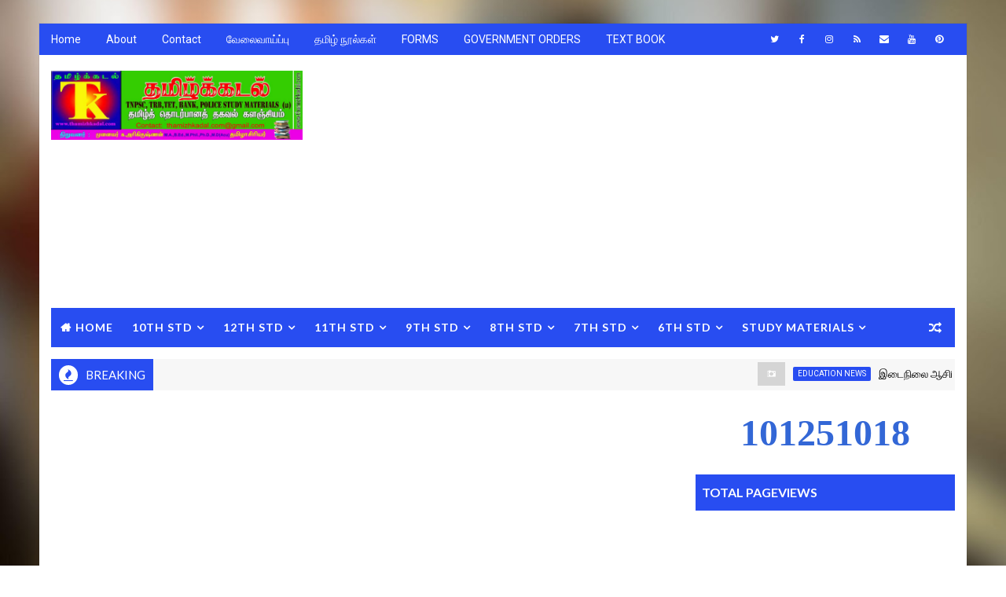

--- FILE ---
content_type: text/html; charset=UTF-8
request_url: https://www.thamizhkadal.com/b/stats?style=BLACK_TRANSPARENT&timeRange=ALL_TIME&token=APq4FmBZ34KkVBpxjLNP8uGxIdD3FiA9N6QbUEyzQYpYi7__Rg5--5Q3HM5iDg-zx8yD_akFTwcABouD5Jid6hJskkCdQKoWgg
body_size: 42
content:
{"total":101251018,"sparklineOptions":{"backgroundColor":{"fillOpacity":0.1,"fill":"#000000"},"series":[{"areaOpacity":0.3,"color":"#202020"}]},"sparklineData":[[0,36],[1,21],[2,27],[3,26],[4,27],[5,31],[6,34],[7,47],[8,38],[9,14],[10,48],[11,60],[12,47],[13,45],[14,50],[15,48],[16,45],[17,31],[18,22],[19,12],[20,34],[21,100],[22,31],[23,11],[24,9],[25,11],[26,16],[27,15],[28,16],[29,2]],"nextTickMs":6792}

--- FILE ---
content_type: text/html; charset=utf-8
request_url: https://www.google.com/recaptcha/api2/aframe
body_size: 268
content:
<!DOCTYPE HTML><html><head><meta http-equiv="content-type" content="text/html; charset=UTF-8"></head><body><script nonce="Ybs-0lvKJCQOxpjPdmz3vg">/** Anti-fraud and anti-abuse applications only. See google.com/recaptcha */ try{var clients={'sodar':'https://pagead2.googlesyndication.com/pagead/sodar?'};window.addEventListener("message",function(a){try{if(a.source===window.parent){var b=JSON.parse(a.data);var c=clients[b['id']];if(c){var d=document.createElement('img');d.src=c+b['params']+'&rc='+(localStorage.getItem("rc::a")?sessionStorage.getItem("rc::b"):"");window.document.body.appendChild(d);sessionStorage.setItem("rc::e",parseInt(sessionStorage.getItem("rc::e")||0)+1);localStorage.setItem("rc::h",'1768964322681');}}}catch(b){}});window.parent.postMessage("_grecaptcha_ready", "*");}catch(b){}</script></body></html>

--- FILE ---
content_type: text/javascript; charset=UTF-8
request_url: https://www.thamizhkadal.com/feeds/posts/default?alt=json-in-script&callback=jQuery1110036263143809069276_1768964316392&_=1768964316393
body_size: 30981
content:
// API callback
jQuery1110036263143809069276_1768964316392({"version":"1.0","encoding":"UTF-8","feed":{"xmlns":"http://www.w3.org/2005/Atom","xmlns$openSearch":"http://a9.com/-/spec/opensearchrss/1.0/","xmlns$blogger":"http://schemas.google.com/blogger/2008","xmlns$georss":"http://www.georss.org/georss","xmlns$gd":"http://schemas.google.com/g/2005","xmlns$thr":"http://purl.org/syndication/thread/1.0","id":{"$t":"tag:blogger.com,1999:blog-4513792164587358582"},"updated":{"$t":"2026-01-21T07:19:18.116+05:30"},"category":[{"term":"கல்விச்செய்திகள்"},{"term":"பொதுச் செய்திகள்"},{"term":"வேலைவாய்ப்புச்செய்திகள்"},{"term":"உடல்நலம்"},{"term":"தேர்வு"},{"term":"EDUCATION NEWS"},{"term":"விண்ணப்பிக்க"},{"term":"மருத்துவம்"},{"term":"இயக்குநர் செயல்முறைகள்"},{"term":"G.Os"},{"term":"காலை வழிபாடு"},{"term":"10 வகுப்பு"},{"term":"TNPSC"},{"term":"1-5"},{"term":"TRB"},{"term":"RESULT"},{"term":"வரலாற்றில் இன்று"},{"term":"TET"},{"term":"Forms"},{"term":"ஜோதிடம்"},{"term":"6-9 வகுப்புகள்"},{"term":"பதவி உயர்வு"},{"term":"GENERAL NEWS"},{"term":"EMIS"},{"term":"INCOME TAX"},{"term":"ELECTION NEWS"},{"term":"தொழில்நுட்பச் செய்திகள்"},{"term":"12 வகுப்பு"},{"term":"Ennum Ezhuthum"},{"term":"RTI LETTERS"},{"term":"ICT"},{"term":"கலந்தாய்வு"},{"term":"EXAMS"},{"term":"Employment News"},{"term":"CPS"},{"term":"TNSED"},{"term":"Android Apps"},{"term":"அறிவியியல்"},{"term":"நீதிக் கதைகள்"},{"term":"HALL TICKET"},{"term":"11வகுப்பு"},{"term":"ஆணையர் செயல்முறைகள்"},{"term":"இலக்கணம்"},{"term":"CEO செயல்முறைகள்"},{"term":"உதவித்தொகை"},{"term":"SMC"},{"term":"G K"},{"term":"LESSON PLAN"},{"term":"D A"},{"term":"QUESTION PAPERS"},{"term":"COURT ORDER"},{"term":"TIME TABLE"},{"term":"PAY ORDER"},{"term":"IFHRMS"},{"term":"TEXT BOOK"},{"term":"NEET"},{"term":"உள்ளூர் விடுமுறை"},{"term":"கல்வி உளவியல்"},{"term":"ANSWER KEY"},{"term":"TRANSFER"},{"term":"ஜாக்டோ ஜியோ"},{"term":"POLICE"},{"term":"ONLINE TEST"},{"term":"ADMISSION"},{"term":"ஊதிய உயர்வு"},{"term":"கனமழை செய்தி"},{"term":"தமிழ் நூல்கள்"},{"term":"இலக்கியம்"},{"term":"TAMIL MP3 SONGS"},{"term":"நம்பிக்கை"},{"term":"வங்கிச் செய்திகள்"},{"term":"கவிதை"},{"term":"CRC"},{"term":"கட்டுரை"},{"term":"கலைத் திருவிழா"},{"term":"SCHOOL CALENDAR"},{"term":"TRB-TET-NET"},{"term":"Current Affairs"},{"term":"CCE"},{"term":"பொது விடுமுறை"},{"term":"யோகாசனம்"},{"term":"KALANJIYAN"},{"term":"Kalvi Tv Videos"},{"term":"NHIS"},{"term":"WORK SHEET"},{"term":"GPF"},{"term":"ITK"},{"term":"TRAINING"},{"term":"AADHAAR"},{"term":"திறனறிவுத் தேர்வு"},{"term":"NMMS"},{"term":"காலை உணவு திட்டம்"},{"term":"COMPLETE MATERIALS"},{"term":"சிறப்புச் செய்திகள்"},{"term":"நீதிமன்றம் உத்தரவு"},{"term":"ஓய்வூதியம்"},{"term":"HI TECH LAB"},{"term":"SYLLABUS"},{"term":"ஆன்மீகம்"},{"term":"VIDEO"},{"term":"நான் முதல்வன்"},{"term":"விருதுகள்"},{"term":"TAPS"},{"term":"RTE"},{"term":"கையேடு"},{"term":"சிறார் திரைப்படம்"},{"term":"ஆய்வுகள்"},{"term":"திறன் இயக்கம்"},{"term":"வாழ்க்கை வரலாறு"},{"term":"வாழ்த்துத் செய்தி"},{"term":"அரியது"},{"term":"NOTIFICATION"},{"term":"பலகாரம்"},{"term":"QR CODE VIDEOS"},{"term":"SLAS"},{"term":"UPSC"},{"term":"அக்கு பஞ்சர்"},{"term":"Audio"},{"term":"EL Surrender"},{"term":"EQUIVALENCE"},{"term":"NET"},{"term":"RRB"},{"term":"சட்டம்"},{"term":"B.Ed M.Ed"},{"term":"DEO செயல்முறைகள்"},{"term":"R H LIST"},{"term":"UDISE"},{"term":"BUDGET"},{"term":"SET"},{"term":"கனவு ஆசிரியர்"},{"term":"மகளிர் உரிமைத் தொகை"},{"term":"GENERAL KNOWLEDGE"},{"term":"Paper Valuation"},{"term":"அரசு விடுமுறை"},{"term":"அறிவிப்புகள்"},{"term":"10TH TAMIL"},{"term":"BOOKS"},{"term":"CPD TRAINING"},{"term":"FONTS"},{"term":"NAS"},{"term":"VAO"},{"term":"ராசி பலன்கள்"},{"term":"10TH SCIENCE"},{"term":"IMPORTANT LINKS"},{"term":"MANARMENI"},{"term":"POSTAL"},{"term":"ஊக்கத்தொகை"},{"term":"எழுத்தறிவுத் திட்டம்"},{"term":"10TH MATHS"},{"term":"BANK"},{"term":"ONLINE LINKS"},{"term":"VIDEO STORIES"},{"term":"உறுதிமொழி"},{"term":"மாணவர் மன்றம்"},{"term":"தமிழக பட்ஜெட்"},{"term":"வரலாற்றுத் தகவல்கள்"},{"term":"வாசிப்பு இயக்கம்"},{"term":"9 வகுப்பு"},{"term":"CM CELL"},{"term":"CM LETTER"},{"term":"LAB ASSISTANT"},{"term":"LEARNING OUTCOMES"},{"term":"SHAALA SIDDHI"},{"term":"UPS"},{"term":"நுழைவு தேர்வு"},{"term":"E - LEARN"},{"term":"GAZETTE"},{"term":"INSPIRE AWARD"},{"term":"NOC"},{"term":"Pay Commission"},{"term":"SEAS NEWS"},{"term":"தமிழ்ப் புதல்வன்"},{"term":"தினம் ஒரு திருக்குறள்"},{"term":"மகிழ் முற்றம்"},{"term":"வானவில் மன்றம்"},{"term":"12TH TAMIL"},{"term":"CBSE BOOKS"},{"term":"CBSE NEWS"},{"term":"COMPUTER"},{"term":"CSIR"},{"term":"DEPARTMENTAL EXAM"},{"term":"E - Filing"},{"term":"Loan \u0026 Advances"},{"term":"NEWS"},{"term":"OTHER BOOKS"},{"term":"PTA"},{"term":"State Education Policy"},{"term":"TDS"},{"term":"TNEB"},{"term":"Tr"},{"term":"அரசிதழ் வெளியீடு"},{"term":"காமராஜர்"},{"term":"தகுதித் தேர்வு"},{"term":"புவிசார் குறியீடு"},{"term":"மன்றங்கள்"},{"term":"வாஸ்து சாஸ்திரம்"},{"term":"10TH ENGLISH"},{"term":"10TH SOCIAL SCIENCE"},{"term":"Artificial intelligence"},{"term":"BEO"},{"term":"Leave Rules"},{"term":"MAGAZINE"},{"term":"POCSO"},{"term":"PUBLISHED"},{"term":"SCHOLARSHIP"},{"term":"THIRAN HAND BOOK"},{"term":"அன்புக்கரங்கள்"},{"term":"இயற்கைவேளாண்மை"},{"term":"டிட்டோஜாக்"},{"term":"12TH CHEMISTRY"},{"term":"BE"},{"term":"CBSE EXAMS"},{"term":"GENUINENESS"},{"term":"PENSION"},{"term":"PG TRB"},{"term":"RMSA"},{"term":"SAFETY AND SECURITY"},{"term":"SOFTWARE"},{"term":"TRB ALL SUBJECT"},{"term":"கருணை அடிப்படை"},{"term":"பணிவரன் முறை ஆணை"},{"term":"மத விடுப்பு"},{"term":"8TH ENGLISH"},{"term":"Contact Numbers"},{"term":"E PASS"},{"term":"GATE"},{"term":"LEVEL UP"},{"term":"PG TRB ENGLISH"},{"term":"VACANCY LIST"},{"term":"VRS"},{"term":"YEAR BOOKS"},{"term":"அபார் அட்டை"},{"term":"கருவூலகச்செய்திகள்"},{"term":"கூட்டுறவு சங்கம்"},{"term":"தலைமையாசிரியர் கையேடு"},{"term":"படித்ததில் பிடித்தது"},{"term":"மத விடுமுறை"},{"term":"முத்திரைகள்"},{"term":"11TH CHEMISTRY"},{"term":"12TH ENGLISH"},{"term":"8TH SOCIAL SCIENCE"},{"term":"8TH TAMIL"},{"term":"9TH SOCIAL SCIENCE"},{"term":"9TH TAMIL"},{"term":"APPA APK"},{"term":"BULLETIN"},{"term":"CSAT"},{"term":"CTET"},{"term":"FEES PAYMENT"},{"term":"GRATUITY"},{"term":"GST"},{"term":"HISTORY GK"},{"term":"Hand Book"},{"term":"INCENTIVE"},{"term":"INCREMENT"},{"term":"MASTER HEALTH CHECK"},{"term":"ONLINE CLASS"},{"term":"OOSC"},{"term":"PASSPORT"},{"term":"PINDICS"},{"term":"PSTM"},{"term":"SCHOOL DIARY"},{"term":"SMART CLASS"},{"term":"SPF"},{"term":"SSC"},{"term":"THIRAN"},{"term":"TTSE"},{"term":"UG TRB"},{"term":"அகல் விளக்கு"},{"term":"உபரி பணியிடங்கள்"},{"term":"ஊராட்சி மணி"},{"term":"ஓய்வூதியர் கையேடு"},{"term":"கற்றல் விளைவுகள்"},{"term":"கிராம சபை கூட்டம்"},{"term":"சிற்றிதழ்"},{"term":"தமிழ் இலக்கிய வரலாறு"},{"term":"பணிக்கொடை"},{"term":"பண்டிகை"},{"term":"பள்ளி பார்வை"},{"term":"பழமொழி"},{"term":"பெயர் பட்டியல்"},{"term":"முன்னுரிமை பட்டியல்"},{"term":"முன்பணம்"},{"term":"11TH ENGLISH"},{"term":"11TH PHYSICS"},{"term":"11TH TAMIL"},{"term":"12TH MATHS"},{"term":"12TH PHYSICS"},{"term":"6TH TAMIL"},{"term":"7TH TAMIL"},{"term":"8TH MATHS"},{"term":"8TH SCIENCE"},{"term":"9TH SCIENCE"},{"term":"ACCOUNT SLIP"},{"term":"ASSESSMENT"},{"term":"Annual Planner"},{"term":"BONUS"},{"term":"COACHING CENTRE"},{"term":"COLLEGE LINKS"},{"term":"Certificate"},{"term":"Chat GPT"},{"term":"DIGIPIN"},{"term":"DUPLICATE"},{"term":"E-Certificate"},{"term":"E-SR"},{"term":"Grama Sabha"},{"term":"HOLIDAY"},{"term":"IGNOU"},{"term":"INSURANCE"},{"term":"ISRO"},{"term":"JEE"},{"term":"Maternity Leave"},{"term":"NAMMA ARASU"},{"term":"NSS"},{"term":"PANEL"},{"term":"PAY SLIP"},{"term":"PERMISSION"},{"term":"PG TRB BOTANY"},{"term":"PG TRB Economics"},{"term":"PG TRB GEOGRAPHY"},{"term":"PG TRB HISTORY"},{"term":"PG TRB PHYSICS"},{"term":"PM YASASVI"},{"term":"Pay Matrix"},{"term":"RAILWAY"},{"term":"REGULARISATION ORDER"},{"term":"RETIREMENT"},{"term":"SURPLUS"},{"term":"School Children Movie"},{"term":"Service Register"},{"term":"TEACHERS NEWS"},{"term":"TPF"},{"term":"TRUST"},{"term":"Vanavil Mandram"},{"term":"WHATSAPP GROUPS"},{"term":"YOUTUBE VIDEOS"},{"term":"அகராதி நூல்கள்"},{"term":"அரசு திட்டங்கள்"},{"term":"ஆசிரியர் மனசு"},{"term":"ஆச்சர்யம்"},{"term":"இட ஒதுக்கீடு"},{"term":"இளம் அறிவியல் விஞ்ஞானி"},{"term":"இளம் கவிஞர் விருது"},{"term":"உணவு"},{"term":"உத​வித்​தொகை"},{"term":"ஊக்க ஊதியம்"},{"term":"என் கல்லூரி கனவு"},{"term":"கண்ணும் கருத்தும்"},{"term":"கதைகள்"},{"term":"சிறப்பு வகுப்பு"},{"term":"சொத்து"},{"term":"தடையின்மைச் சான்றிதழ்"},{"term":"தமிழ் தகுதி மற்றும் மதிப்பீட்டு தேர்வு"},{"term":"தமிழ் புதல்வன்"},{"term":"தமிழ் மன்றம்"},{"term":"தரவரிசைப் பட்டியல்"},{"term":"திருக்குறள்"},{"term":"திருக்குறள் விளக்கம்"},{"term":"திரைப்படம்"},{"term":"திறனாய்வுத் தேர்வு"},{"term":"தெரிந்து கொள்வோம்"},{"term":"தெரிந்துகொள்வோம்"},{"term":"தொலைபேசி எண்கள்"},{"term":"நடத்தை விதிகள்"},{"term":"நலத்திட்டங்கள்"},{"term":"பட்டா"},{"term":"பணிமூப்பு பட்டியல்"},{"term":"பத்திரப் பதிவு"},{"term":"பள்ளிப் பார்வை"},{"term":"புதுமைப்பெண்"},{"term":"மகப்பேறு விடுப்பு"},{"term":"மானியக் கோரிக்கை"},{"term":"முக்கிய அறிவிப்பு"},{"term":"முக்கிய தினங்கள்"},{"term":"மொழித் தேர்வு"},{"term":"யோகா"},{"term":"விழிப்புணர்வு"}],"title":{"type":"text","$t":"தமிழ்க்கடல்"},"subtitle":{"type":"html","$t":""},"link":[{"rel":"http://schemas.google.com/g/2005#feed","type":"application/atom+xml","href":"https:\/\/www.thamizhkadal.com\/feeds\/posts\/default"},{"rel":"self","type":"application/atom+xml","href":"https:\/\/www.blogger.com\/feeds\/4513792164587358582\/posts\/default?alt=json-in-script"},{"rel":"alternate","type":"text/html","href":"https:\/\/www.thamizhkadal.com\/"},{"rel":"hub","href":"http://pubsubhubbub.appspot.com/"},{"rel":"next","type":"application/atom+xml","href":"https:\/\/www.blogger.com\/feeds\/4513792164587358582\/posts\/default?alt=json-in-script\u0026start-index=26\u0026max-results=25"}],"author":[{"name":{"$t":"Unknown"},"email":{"$t":"noreply@blogger.com"},"gd$image":{"rel":"http://schemas.google.com/g/2005#thumbnail","width":"16","height":"16","src":"https:\/\/img1.blogblog.com\/img\/b16-rounded.gif"}}],"generator":{"version":"7.00","uri":"http://www.blogger.com","$t":"Blogger"},"openSearch$totalResults":{"$t":"49974"},"openSearch$startIndex":{"$t":"1"},"openSearch$itemsPerPage":{"$t":"25"},"entry":[{"id":{"$t":"tag:blogger.com,1999:blog-4513792164587358582.post-5506368000095205022"},"published":{"$t":"2026-01-21T07:18:01.600+05:30"},"updated":{"$t":"2026-01-21T07:19:18.038+05:30"},"category":[{"scheme":"http://www.blogger.com/atom/ns#","term":"EDUCATION NEWS"}],"title":{"type":"text","$t":"இடைநிலை ஆசிரியா்கள் பணிக்குத் திரும்பினால் தன்னிச்சையாக அனுமதிக்க வேண்டாம்: பள்ளிக் கல்வித் துறை உத்தரவு"},"content":{"type":"html","$t":"\u003Cdiv style=\"text-align: justify;\"\u003Eசம வேலைக்கு சம ஊதியம் கோரி சென்னையிலும், பிற மாவட்டங்களிலும் போராட்டத்தில் ஈடுபட்டு வரும் ஆசிரியா்கள் மீண்டும் பணிக்குத் திரும்பினால் அவா்களை தன்னிச்சையாக அனுமதிக்கக் கூடாது என பள்ளிக் கல்வித் துறை உத்தரவிட்டுள்ளது.\u003C\/div\u003E\u003Cdiv style=\"text-align: justify;\"\u003E\u003Cbr \/\u003E\u003C\/div\u003E\u003Cdiv style=\"text-align: justify;\"\u003Eஅரசுப் பள்ளிகளில் பணிபுரியும் 2 ஆயிரத்துக்கும் மேற்பட்ட இடைநிலை ஆசிரியா்கள் ஊதிய முரண்பாடுகளை களைய வலியுறுத்தி, சென்னையில் கடந்த டிச.26 தொடா் போராட்டத்தில் ஈடுபட்டு வருகின்றனா். அதேபோன்று, பிற மாவட்டங்களிலும் ஏராளமான ஆசிரியா்கள் பள்ளிக்குச் செல்லாமல் வீடுகளில் இருந்தவாறு ஆதரவைத் தெரிவித்து வருகின்றனா்.\u003C\/div\u003E\u003Cdiv style=\"text-align: justify;\"\u003E\u003Cbr \/\u003E\u003C\/div\u003E\u003Cdiv style=\"text-align: justify;\"\u003E26-ஆவது நாளாக...: இந்தநிலையில், இடைநிலை ஆசிரியா்கள் சென்னையில் 26-ஆவது நாளாக போராட்டத்தில் செவ்வாய்க்கிழமை ஈடுபட்டனா். கோட்டை ரயில் நிலையம் அருகில் திரண்ட ஆசிரியா்களின் ஒரு பகுதியினா் தலைமைச் செயலகத்தை நோக்கிப் பேரணியாகச் சென்றனா். சட்டப்பேரவைக் கூட்டத் தொடா் நடைபெற்று வருவதால் ஆசிரியா்களின் முற்றுகையைத் தடுக்க அந்தப் பகுதியில் ஏராளமான போலீஸாா் குவிக்கப்பட்டனா். இதையடுத்து ஆசிரியா்கள் கைது செய்யப்பட்டனா். இருப்பினும் மற்றொரு பகுதியினா் பாரிமுனையில் உள்ள சாலையில் போராட்டத்தில் ஈடுபட்டனா். இதனால் அந்த பகுதியில் கடுமையான போக்குவரத்து நெரிசல் ஏற்பட்டது.\u003C\/div\u003E\u003Cdiv style=\"text-align: justify;\"\u003E\u003Cbr \/\u003E\u003C\/div\u003E\u003Cdiv style=\"text-align: justify;\"\u003Eபெண் ஆசிரியா்கள் மயக்கம்: போராட்டத்தில் ஈடுபட்ட ஆசிரியா்கள் பேருந்துகளில் ஏற்றப்பட்டனா். அந்த பேருந்துகள் வட சென்னையைச் சுற்றிச் சுற்றி வந்தது. தொடா்ந்து, வண்ணாரப்பேட்டையில் உள்ள சமுதாய நலக் கூடத்தில் ஆசிரியா்கள் அடைக்கப்பட்டனா். அங்கு பிற்பகல் கடந்தும் தங்களுக்கு குடிநீா், உணவு வழங்கப்படவில்லை என்றும், ஆசிரியா்களை வாகனங்களில் ஏற்றும்போது காவல் துறையினா் மிகக் கடுமையாக நடந்து கொள்வதாகவும் ஆசிரியா்கள் புகாா் தெரிவித்தனா். பெண் ஆசிரியா்கள் சிலா் மயக்கமடைந்தும் கூட அவா்களுக்கு எந்தவித மருத்துவ உதவியும் வழங்கப்படவில்லை என்றும் இடைநிலை ஆசிரியா்கள் தெரிவித்தனா்.\u003C\/div\u003E\u003Cdiv style=\"text-align: justify;\"\u003E\u003Cbr \/\u003E\u003C\/div\u003E\u003Cdiv style=\"text-align: justify;\"\u003Eஇதேபோன்று அரசுப் பள்ளிகளில் கடந்த 13 ஆண்டுகளாக பணியாற்றி வரும் தங்களை பணி நிரந்தரம் செய்ய வேண்டும் என வலியுறுத்தி பகுதி நேர ஆசிரியா்கள் கூட்டமைப்பினா் சென்னை நுங்கம்பாக்கத்தில் 13-ஆவது நாளாக போராட்டத்தில் ஈடுபட்டனா்.\u003C\/div\u003E\u003Cdiv style=\"text-align: justify;\"\u003E\u003Cbr \/\u003E\u003C\/div\u003E\u003Cdiv style=\"text-align: justify;\"\u003Eதன்னிச்சையாக அனுமதித்தால்...: இதனிடையே, தொடக்கக் கல்வித் துறை சாா்பில் வட்டாரக் கல்வி அலுவலா்களுக்கு ஒரு உத்தரவு பிறப்பிக்கப்பட்டுள்ளது. அதன்படி, இடைநிலை பதிவு மூப்பு ஆசிரியா்கள் இயக்கம் (எஸ்எஸ்டிஏ) சாா்பில் வேலை நிறுத்த போராட்டத்தில் கலந்து கொண்டுள்ள ஆசிரியா்கள் பள்ளிகளுக்கு மீண்டும் திரும்பி வரும்போது அவா்கள் மாவட்டக் கல்வி அலுவலா் (தொடக்கக் கல்வி) அனுமதியைப் பெற்ற பின்னரே பணியில் சேர வேண்டும். தன்னிச்சையாக வட்டாரக் கல்வி அலுவலரோ, பள்ளித் தலைமை ஆசிரியரோ சம்பந்தப்பட்ட இடைநிலை ஆசிரியா்களை பணியில் சேர அனுமதிக்கக் கூடாது என திட்ட வட்டமாக தெரிவிக்கப்படுகிறது. தவறினால் சாா்ந்த வட்டாரக் கல்வி அலுவலா் மற்றும் பள்ளித் தலைமை ஆசிரியா் மீது உரிய ஒழுங்கு நடவடிக்கை மேற்கொள்ளப்படும் என கண்டிப்பாக தெரிவிக்கப்படுகிறது என கல்வித்துறை அந்த உத்தரவில் கூறப்பட்டுள்ளது.\u003C\/div\u003E\u003Cdiv style=\"text-align: justify;\"\u003E\u003Cbr \/\u003E\u003C\/div\u003E\u003Cdiv style=\"text-align: justify;\"\u003Eஅமைச்சா் ஆலோசனை\u003C\/div\u003E\u003Cdiv style=\"text-align: justify;\"\u003E\u003Cbr \/\u003E\u003C\/div\u003E\u003Cdiv style=\"text-align: justify;\"\u003Eபள்ளிக்கல்வித் துறை வளா்ச்சித் திட்டங்கள், அறிவிப்புகள் தொடா்பான ஆலோசனைக் கூட்டம் துறையின் அமைச்சா் அன்பில் மகேஸ் தலைமையில் சென்னை எழும்பூா் கன்னிமாரா நூலக கூட்ட அரங்கில் செவ்வாய்க்கிழமை நடைபெற்றது. இந்தக் கூட்டத்தில், பிப்ரவரி மாதத் தொடக்கத்தில் நடைபெறவுள்ள இடைக்கால நிதிநிலை அறிக்கையில் இடம் பெற வேண்டிய பள்ளிக் கல்வி சாா்ந்த அறிவிப்புகள், இடைநிலை ஆசிரியா்களின் போராட்டத்தை முடிவுக்கு கொண்டு வருவதற்கான நடவடிக்கைகள், பொதுத்தோ்வுகளின் செய்முறைத் தோ்வுக்கான முன்னேற்பாடுகள் குறித்து விவாதிக்கப்பட்டது.\u003C\/div\u003E\u003Cdiv style=\"text-align: justify;\"\u003E\u003Cbr \/\u003E\u003C\/div\u003E\u003Cdiv style=\"text-align: justify;\"\u003Eஇதில் பள்ளிக் கல்வித் துறை கூடுதல் தலைமைச் செயலா் பி.சந்தரமோகன், பொது நூலகத் துறை இயக்குநா் ஜெயந்தி, ஒருங்கிணைந்த பள்ளிக் கல்வியின் மாநில திட்ட இயக்குநா் மா.ஆா்த்தி, துறையின் இயக்குநா் எஸ்.கண்ணப்பன், தொடக்கக் கல்வி இயக்குநா் பூ.ஆ.நரேஷ் உள்ளிட்டோா் கலந்து கொண்டனா்.\u003C\/div\u003E"},"link":[{"rel":"replies","type":"application/atom+xml","href":"https:\/\/www.thamizhkadal.com\/feeds\/5506368000095205022\/comments\/default","title":"Post Comments"},{"rel":"replies","type":"text/html","href":"https:\/\/www.thamizhkadal.com\/2026\/01\/blog-post_85.html#comment-form","title":"0 Comments"},{"rel":"edit","type":"application/atom+xml","href":"https:\/\/www.blogger.com\/feeds\/4513792164587358582\/posts\/default\/5506368000095205022"},{"rel":"self","type":"application/atom+xml","href":"https:\/\/www.blogger.com\/feeds\/4513792164587358582\/posts\/default\/5506368000095205022"},{"rel":"alternate","type":"text/html","href":"https:\/\/www.thamizhkadal.com\/2026\/01\/blog-post_85.html","title":"இடைநிலை ஆசிரியா்கள் பணிக்குத் திரும்பினால் தன்னிச்சையாக அனுமதிக்க வேண்டாம்: பள்ளிக் கல்வித் துறை உத்தரவு"}],"author":[{"name":{"$t":"Unknown"},"email":{"$t":"noreply@blogger.com"},"gd$image":{"rel":"http://schemas.google.com/g/2005#thumbnail","width":"16","height":"16","src":"https:\/\/img1.blogblog.com\/img\/b16-rounded.gif"}}],"thr$total":{"$t":"0"}},{"id":{"$t":"tag:blogger.com,1999:blog-4513792164587358582.post-2389611664329874106"},"published":{"$t":"2026-01-21T07:13:00.004+05:30"},"updated":{"$t":"2026-01-21T07:14:57.562+05:30"},"category":[{"scheme":"http://www.blogger.com/atom/ns#","term":"EDUCATION NEWS"}],"title":{"type":"text","$t":"நீட் 2026: கடைசி 4 மாதங்கள்... வெறும் படிப்பு மட்டும் போதாது; நிபுணர்கள் வழங்கும் 'சக்ஸஸ்' ஃபார்முலா!"},"content":{"type":"html","$t":"\u003Cdiv style=\"text-align: justify;\"\u003Eநாட்டின் மிகப்பெரிய மருத்துவ நுழைவுத்தேர்வான நீட், மே மாதம் முதல் வாரத்தில் நடைபெற உள்ளது. இத்தேர்வில் வெற்றி பெற படிப்பு மட்டும் போதாது, உடல் மற்றும் மனநிலையைத் தேர்வுக்கு ஏற்றவாறு தயார்படுத்துவதும் அவசியம் என நிபுணர்கள் அறிவுறுத்துகின்றனர்.\u003C\/div\u003E\u003Cdiv style=\"text-align: justify;\"\u003E\u003Cbr \/\u003E\u003C\/div\u003E\u003Cdiv style=\"text-align: justify;\"\u003E1. பயாலஜிக்கல் கிளாக் (Biological Clock) சீரமைப்பு\u003C\/div\u003E\u003Cdiv style=\"text-align: justify;\"\u003E\u003Cbr \/\u003E\u003C\/div\u003E\u003Cdiv style=\"text-align: justify;\"\u003Eநீட் தேர்வு மதியம் 2 முதல் மாலை 5:20 மணி வரை நடைபெறுகிறது. எனவே, மாணவர்கள் தங்களின் உடல் கடிகாரத்தை இந்த நேரத்திற்கு ஏற்றவாறு மாற்றிக்கொள்ள வேண்டும். தேர்வு நடைபெறும் சில நாட்களுக்கு முன்னரே, மதியம் 12 மணி முதல் மாலை 6 மணி வரை மிகவும் சுறுசுறுப்பாக இருக்கும் பழக்கத்தை ஏற்படுத்திக்கொள்ள வேண்டும். இந்த நேரத்தில் தூங்குவதைத் தவிர்த்து, மாதிரித் தேர்வுகளை எழுதிப் பார்ப்பது மூளையை உச்சக்கட்டத் திறனுடன் செயல்பட வைக்கும்.\u003C\/div\u003E\u003Cdiv style=\"text-align: justify;\"\u003E\u003Cbr \/\u003E\u003C\/div\u003E\u003Cdiv style=\"text-align: justify;\"\u003E2. சமநிலையான தினசரி அட்டவணை (24 மணி நேரத் திட்டம்)\u003C\/div\u003E\u003Cdiv style=\"text-align: justify;\"\u003E\u003Cbr \/\u003E\u003C\/div\u003E\u003Cdiv style=\"text-align: justify;\"\u003Eவெற்றி பெற ஒரு நாளை எவ்வாறு பிரிக்க வேண்டும் என்பதற்கான மாதிரி இதோ; படிப்பு (12 மணி நேரம்): 5 மணி நேரம் உயிரியல் (Biology), 7 மணி நேரம் இயற்பியல் மற்றும் வேதியியல் (Physics \u0026amp; Chemistry). இரவு 6 மணி நேரம் ஆழ்ந்த தூக்கம் அவசியம். 1 மணி நேரம் உடற்பயிற்சி (30 நிமிடம் பிராணாயாமம் + 30 நிமிடம் நடைப்பயிற்சி). மதிய உணவிற்குப் பிறகு 30 நிமிடம் குட்டித் தூக்கம் (Power nap) மற்றும் படிப்புக்கு இடையே 2.5 மணி நேர இடைவெளிகள்.\u003C\/div\u003E\u003Cdiv style=\"text-align: justify;\"\u003E\u003Cbr \/\u003E\u003C\/div\u003E\u003Cdiv style=\"text-align: justify;\"\u003E3. கடந்த 10 ஆண்டுகால வினாத்தாள் ஆய்வு (2016-2025)\u003C\/div\u003E\u003Cdiv style=\"text-align: justify;\"\u003E\u003Cbr \/\u003E\u003C\/div\u003E\u003Cdiv style=\"text-align: justify;\"\u003Eகடந்த கால வினாத்தாள்களை ஆய்வு செய்ததில் சில முக்கிய உண்மைகள் தெரியவந்துள்ளன. இயற்பியல், வேதியியல், உயிரியல் ஆகிய மூன்றிலும் பெரும்பாலான கேள்விகள் NCERT பாடப்புத்தகங்களிலிருந்தே நேரடியாகக் கேட்கப்படுகின்றன. உயிரியல் பாடத்திற்கு அதிக முக்கியத்துவம் அளிக்க வேண்டும். இயற்பியல் மற்றும் வேதியியலில் கடந்த 10 ஆண்டுகளில் அடிக்கடி கேட்கப்பட்ட தலைப்புகளுக்கு முன்னுரிமை அளிக்க வேண்டும்.\u003C\/div\u003E\u003Cdiv style=\"text-align: justify;\"\u003E\u003Cbr \/\u003E\u003C\/div\u003E\u003Cdiv style=\"text-align: justify;\"\u003E4. தேர்வில் தவிர்க்க வேண்டிய தவறுகள் (Silly Mistakes)\u003C\/div\u003E\u003Cdiv style=\"text-align: justify;\"\u003E\u003Cbr \/\u003E\u003C\/div\u003E\u003Cdiv style=\"text-align: justify;\"\u003Eகேள்விகளை சரியாகப் படித்தல் Correct\/Incorrect, Not correct போன்ற வார்த்தைகளைக் கவனமாகக் கையாள வேண்டும். கடினமான கேள்விகளை முதல் சுற்றில் தவிர்க்கவும். 'ஆப்ஷன் எலிமினேஷன்' (Option Elimination) முறையைப் பயன்படுத்தி நேரத்தைச் சேமிக்கவும். உயிரியலில் வரை படங்கள் (Diagrams) மூலம் கருத்துக்களைப் புரிந்து படிப்பது நினைவாற்றலை அதிகரிக்கும்.\u003C\/div\u003E\u003Cdiv style=\"text-align: justify;\"\u003E\u003Cbr \/\u003E\u003C\/div\u003E\u003Cdiv style=\"text-align: justify;\"\u003E5. பாடவாரியான கவனம் (Subject-wise Focus)\u003C\/div\u003E\u003Cdiv style=\"text-align: justify;\"\u003E\u003Cbr \/\u003E\u003C\/div\u003E\u003Cdiv style=\"text-align: justify;\"\u003Eமரபியல் (Genetics), மனித உடலியல் (Human Physiology) மற்றும் சூழலியல் (Ecology) ஆகிய பகுதிகளுக்கு முன்னுரிமை அளிக்கவும். ஆர்கானிக் வேதியியலில் வினை வழிமுறைகளையும் (Mechanisms), பிசிகல் வேதியியலில் கணக்குகளையும் பயிற்சி செய்யவும். மெக்கானிக்ஸ் (Mechanics) மற்றும் மின்னோட்டவியல் (Current Electricity) போன்ற அடிப்படைத் தலைப்புகளில் வலுவாக இருக்க வேண்டும்.\u003C\/div\u003E\u003Cdiv style=\"text-align: justify;\"\u003E\u003Cbr \/\u003E\u003C\/div\u003E\u003Cdiv style=\"text-align: justify;\"\u003Eதவிர்க்க வேண்டியவை: கடைசி ஒரு மாதத்தில் புதிய தலைப்புகளைப் படிக்க வேண்டாம். மாதிரித் தேர்வுகளை (Mock Tests) எழுதிய பிறகு, செய்த தவறுகளை ஆராயாமல் இருக்க வேண்டாம். ஆரோக்கியமான உடலும் தெளிவான மனமுமே வெற்றிக்கான அடிப்படை என்பதை நினைவில் கொள்ளுங்கள்.\u003C\/div\u003E"},"link":[{"rel":"replies","type":"application/atom+xml","href":"https:\/\/www.thamizhkadal.com\/feeds\/2389611664329874106\/comments\/default","title":"Post Comments"},{"rel":"replies","type":"text/html","href":"https:\/\/www.thamizhkadal.com\/2026\/01\/2026-4.html#comment-form","title":"0 Comments"},{"rel":"edit","type":"application/atom+xml","href":"https:\/\/www.blogger.com\/feeds\/4513792164587358582\/posts\/default\/2389611664329874106"},{"rel":"self","type":"application/atom+xml","href":"https:\/\/www.blogger.com\/feeds\/4513792164587358582\/posts\/default\/2389611664329874106"},{"rel":"alternate","type":"text/html","href":"https:\/\/www.thamizhkadal.com\/2026\/01\/2026-4.html","title":"நீட் 2026: கடைசி 4 மாதங்கள்... வெறும் படிப்பு மட்டும் போதாது; நிபுணர்கள் வழங்கும் 'சக்ஸஸ்' ஃபார்முலா!"}],"author":[{"name":{"$t":"Unknown"},"email":{"$t":"noreply@blogger.com"},"gd$image":{"rel":"http://schemas.google.com/g/2005#thumbnail","width":"16","height":"16","src":"https:\/\/img1.blogblog.com\/img\/b16-rounded.gif"}}],"thr$total":{"$t":"0"}},{"id":{"$t":"tag:blogger.com,1999:blog-4513792164587358582.post-1830132477505597271"},"published":{"$t":"2026-01-21T07:11:00.002+05:30"},"updated":{"$t":"2026-01-21T07:14:31.562+05:30"},"category":[{"scheme":"http://www.blogger.com/atom/ns#","term":"Employment News"}],"title":{"type":"text","$t":"ரயில்வேயில் குரூப் டி: 22 ஆயிரம் பணியிடங்கள்.. விண்ணப்ப பதிவு எப்போது தொடங்கும்? வெளியான புதிய அப்டேட்"},"content":{"type":"html","$t":"\u003Cdiv style=\"text-align: justify;\"\u003E22 ஆயிரம் பணியிடங்களை நிரப்புவதற்கான விண்ணப்ப பதிவு நாளை தொடங்கும் என அறிவிக்கப்பட்ட நிலையில், தற்போது மேலும் சில நாட்கள் தள்ளிவைக்கப்பட்டுள்ளது. இது தொடர்பான புதிய தேதி எப்போது என்ற விவரங்களை பார்க்கலாம்.\u003C\/div\u003E\u003Cdiv style=\"text-align: justify;\"\u003E\u003Cbr \/\u003E\u003C\/div\u003E\u003Cdiv style=\"text-align: justify;\"\u003Eஇந்திய ரயில்வேயில் லட்சக்கணக்கான ஊழியர்கள் பணியாற்றி வருகிறார்கள். மத்திய அரசின் மிகப்பெரிய நிறுவனமான ரயில்வேயில் ஏற்படும் காலிப்பணியிடங்கள் அவ்வப்போது உரிய அறிவிப்பு வெளியிடப்படுகின்றன. ஆர்ஆர்பி எனப்படும் ரயில்வே தேர்வு வாரியம் இந்த பணியிடங்களை நிரப்பி வருகிறது.\u003C\/div\u003E\u003Cdiv style=\"text-align: justify;\"\u003E\u003Cbr \/\u003E\u003C\/div\u003E\u003Cdiv style=\"text-align: justify;\"\u003E22 ஆயிரம் காலிப்பணியிடங்கள்\u003C\/div\u003E\u003Cdiv style=\"text-align: justify;\"\u003E\u003Cbr \/\u003E\u003C\/div\u003E\u003Cdiv style=\"text-align: justify;\"\u003Eரயில்வே வெளியிடும் தேர்வு அறிவிப்புகள் தேர்வர்கள் மத்தியில் பெரும் எதிர்பார்ப்பும் ஏற்படுத்தும் தேர்வு அறிவிப்பாக இருப்பது குரூப் டி பணியிடங்கள்தான். பத்தாம் வகுப்பு, ஐடிஐ கல்வித் தரத்திலான இந்த பதவிகளுக்கு காலியிடங்கள் எண்ணிக்கையும் அதிக எண்ணிக்கையில் இருக்கும் என்பதால் தேர்வர்கள் பெரும் ஆவலோடு காத்திருப்பார்கள்.\u003C\/div\u003E\u003Cdiv style=\"text-align: justify;\"\u003E\u003Cbr \/\u003E\u003C\/div\u003E\u003Cdiv style=\"text-align: justify;\"\u003Eஇந்த நிலையில், குரூப் டி பிரிவில் 22 ஆயிரம் பணியிடங்களுக்கான அறிவிப்பு அண்மையில் வெளியானது. இதற்கான விண்ணப்ப பதிவு ஜனவரி 21 ஆம் தேதி வெளியாகும் என்று தெரிவிக்கப்பட்டு இருந்தது. இந்த நிலையில்தான், தற்போது விண்ணப்ப பதிவுக்கான கால அவகாசம் ஒத்திவைக்கப்பட்டுள்ளது. வரும் 31 ஆம் தேதிதான் விண்ணப்ப பதிவு தொடங்கும் என்று தெரிவிக்கப்பட்டுள்ளது. விண்ணப்பிக்க கடைசி நாள் மார்ச் 2 ஆகும்.\u003C\/div\u003E\u003Cdiv style=\"text-align: justify;\"\u003E\u003Cbr \/\u003E\u003C\/div\u003E\u003Cdiv style=\"text-align: justify;\"\u003Eகல்வித் தகுதி, வயது வரம்பு:\u003C\/div\u003E\u003Cdiv style=\"text-align: justify;\"\u003E\u003Cbr \/\u003E\u003C\/div\u003E\u003Cdiv style=\"text-align: justify;\"\u003Eகுரூப் டி பிரிவு பணிக்கான கல்வித் தகுதியை பொறுத்தவரை 10 ஆம் வகுப்பு அல்லது ஐடிஐ தேர்ச்சி பெற்று இருக்க வேண்டும். வயது வரம்பை பொறுத்தவரை 01.01.2026 தேதிப்படி 18 வயது முதல் 33 வயது வரை உள்ளவர்கள் விண்ணப்பிக்கலாம்.\u003C\/div\u003E\u003Cdiv style=\"text-align: justify;\"\u003E\u003Cbr \/\u003E\u003C\/div\u003E\u003Cdiv style=\"text-align: justify;\"\u003Eஅரசு விதிகளின்படி வயது உச்ச வரம்பில் தளர்வுகள் அளிக்கப்படும். எஸ்சி\/எஸ்டி பிரிவினருக்கு 5 ஆண்டுகளும், ஓபிசி பிரிவினருக்கு 3 ஆண்டுகளும் வயது உச்ச வரம்பில் தளர்வு உண்டு.\u003C\/div\u003E\u003Cdiv style=\"text-align: justify;\"\u003E\u003Cbr \/\u003E\u003C\/div\u003E\u003Cdiv style=\"text-align: justify;\"\u003Eசம்பளம் எவ்வளவு?\u003C\/div\u003E\u003Cdiv style=\"text-align: justify;\"\u003E\u003Cbr \/\u003E\u003C\/div\u003E\u003Cdiv style=\"text-align: justify;\"\u003Eஇந்த பணிகளுக்கான சம்பளத்தை பொறுத்தவரை ரூ.18 ஆயிரம் முதல் வழங்கப்படும். இதர சலுகைகளும் உண்டு. கணினி வழியிலான ஆன்லைன் தேர்வு, உடல் திறன் தேர்வு, சான்றிதழ் சரிபார்ப்பு அடிப்படையில் தேர்வர்கள் தேர்வு செய்யப்படுவார்கள்.\u003C\/div\u003E\u003Cdiv style=\"text-align: justify;\"\u003E\u003Cbr \/\u003E\u003C\/div\u003E\u003Cdiv style=\"text-align: justify;\"\u003Eவிண்ணப்ப கட்டணம்\u003C\/div\u003E\u003Cdiv style=\"text-align: justify;\"\u003E\u003Cbr \/\u003E\u003C\/div\u003E\u003Cdiv style=\"text-align: justify;\"\u003Eவிண்ணப்ப கட்டணமாக ரூ.500 செலுத்த வேண்டும். இதில் தேர்வு எழுதிய பிறகு ரூ.400 திருப்பி அளிக்கப்படும். எஸ்சி\/எஸ்டி பிரிவினருக்கு ரூ.250 கட்டணம் ஆகும். அதிகாரப்பூர்வ தேர்வு அறிவிப்பு விரைவில் வெளியாகும்.\u003C\/div\u003E\u003Cdiv style=\"text-align: justify;\"\u003E\u003Cbr \/\u003E\u003C\/div\u003E\u003Cdiv style=\"text-align: justify;\"\u003Eதேர்வர்கள் \u003Ca href=\"https:\/\/www.rrbchennai.gov.in\/\"\u003Ehttps:\/\/www.rrbchennai.gov.in\/\u003C\/a\u003E\u003C\/div\u003E\u003Cdiv style=\"text-align: justify;\"\u003E\u003Cbr \/\u003E\u003C\/div\u003E\u003Cdiv style=\"text-align: justify;\"\u003Eஎன்ற இணையதளத்தில் தெரிந்து கொள்ள முடியும்.\u003C\/div\u003E"},"link":[{"rel":"replies","type":"application/atom+xml","href":"https:\/\/www.thamizhkadal.com\/feeds\/1830132477505597271\/comments\/default","title":"Post Comments"},{"rel":"replies","type":"text/html","href":"https:\/\/www.thamizhkadal.com\/2026\/01\/22_21.html#comment-form","title":"0 Comments"},{"rel":"edit","type":"application/atom+xml","href":"https:\/\/www.blogger.com\/feeds\/4513792164587358582\/posts\/default\/1830132477505597271"},{"rel":"self","type":"application/atom+xml","href":"https:\/\/www.blogger.com\/feeds\/4513792164587358582\/posts\/default\/1830132477505597271"},{"rel":"alternate","type":"text/html","href":"https:\/\/www.thamizhkadal.com\/2026\/01\/22_21.html","title":"ரயில்வேயில் குரூப் டி: 22 ஆயிரம் பணியிடங்கள்.. விண்ணப்ப பதிவு எப்போது தொடங்கும்? வெளியான புதிய அப்டேட்"}],"author":[{"name":{"$t":"Unknown"},"email":{"$t":"noreply@blogger.com"},"gd$image":{"rel":"http://schemas.google.com/g/2005#thumbnail","width":"16","height":"16","src":"https:\/\/img1.blogblog.com\/img\/b16-rounded.gif"}}],"thr$total":{"$t":"0"}},{"id":{"$t":"tag:blogger.com,1999:blog-4513792164587358582.post-6433420452840393210"},"published":{"$t":"2026-01-21T07:09:00.004+05:30"},"updated":{"$t":"2026-01-21T07:09:28.922+05:30"},"category":[{"scheme":"http://www.blogger.com/atom/ns#","term":"EDUCATION NEWS"}],"title":{"type":"text","$t":"அரசு உதவி பெறும் பள்ளிகளில் உபரியாக உள்ள இடைநிலை ஆசிரியர்கள் பணி நிரவல் - Proceedings"},"content":{"type":"html","$t":"\u003Cdiv style=\"text-align: justify;\"\u003E\u003Cimg border=\"0\" height=\"342\" src=\"https:\/\/blogger.googleusercontent.com\/img\/b\/R29vZ2xl\/AVvXsEg4SR2UHDL-xiz8AJr5ywnSeQQbHLlP_hA820tW9-Juy2GV_QQ_DCSyDl9NHsZ-NvLebu0hjeq8LUNCyz5wmWJOmGcYb-N1eEc7lIl4mCVWQoBkz4l2g7rlbsA8STM4MjhAFQcjJb5LA-UmvQ4X6vL9HcEenKG2VZWw9xV7A6BMtQTu6jcQBuGRPpg70MMU\/w660-h342\/143884.jpg\" width=\"660\" \/\u003E\u003C\/div\u003E\u003Cdiv style=\"text-align: justify;\"\u003Eஅரசு உதவி பெறும் பள்ளிகளில் உபரியாக உள்ள இடைநிலை ஆசிரியர்கள் பணி நிரவல் - Proceedings\u003C\/div\u003E\u003Cdiv style=\"text-align: justify;\"\u003E\u003Cbr \/\u003E\u003C\/div\u003E\u003Cdiv style=\"text-align: justify;\"\u003E👇👇👇👇\u003C\/div\u003E\u003Cdiv style=\"text-align: justify;\"\u003E\u003Cbr \/\u003E\u003C\/div\u003E\u003Cdiv style=\"text-align: justify;\"\u003EDeployement Circular - \u003Ca href=\"https:\/\/drive.google.com\/file\/d\/1ZKleJ7XuytAhGq9RaUJzsxzOCRF9EvkM\/view?usp=drivesdk\"\u003EDownload here\u003C\/a\u003E\u003C\/div\u003E"},"link":[{"rel":"replies","type":"application/atom+xml","href":"https:\/\/www.thamizhkadal.com\/feeds\/6433420452840393210\/comments\/default","title":"Post Comments"},{"rel":"replies","type":"text/html","href":"https:\/\/www.thamizhkadal.com\/2026\/01\/proceedings.html#comment-form","title":"0 Comments"},{"rel":"edit","type":"application/atom+xml","href":"https:\/\/www.blogger.com\/feeds\/4513792164587358582\/posts\/default\/6433420452840393210"},{"rel":"self","type":"application/atom+xml","href":"https:\/\/www.blogger.com\/feeds\/4513792164587358582\/posts\/default\/6433420452840393210"},{"rel":"alternate","type":"text/html","href":"https:\/\/www.thamizhkadal.com\/2026\/01\/proceedings.html","title":"அரசு உதவி பெறும் பள்ளிகளில் உபரியாக உள்ள இடைநிலை ஆசிரியர்கள் பணி நிரவல் - Proceedings"}],"author":[{"name":{"$t":"Unknown"},"email":{"$t":"noreply@blogger.com"},"gd$image":{"rel":"http://schemas.google.com/g/2005#thumbnail","width":"16","height":"16","src":"https:\/\/img1.blogblog.com\/img\/b16-rounded.gif"}}],"media$thumbnail":{"xmlns$media":"http://search.yahoo.com/mrss/","url":"https:\/\/blogger.googleusercontent.com\/img\/b\/R29vZ2xl\/AVvXsEg4SR2UHDL-xiz8AJr5ywnSeQQbHLlP_hA820tW9-Juy2GV_QQ_DCSyDl9NHsZ-NvLebu0hjeq8LUNCyz5wmWJOmGcYb-N1eEc7lIl4mCVWQoBkz4l2g7rlbsA8STM4MjhAFQcjJb5LA-UmvQ4X6vL9HcEenKG2VZWw9xV7A6BMtQTu6jcQBuGRPpg70MMU\/s72-w660-h342-c\/143884.jpg","height":"72","width":"72"},"thr$total":{"$t":"0"}},{"id":{"$t":"tag:blogger.com,1999:blog-4513792164587358582.post-6308572623773920064"},"published":{"$t":"2026-01-21T07:06:00.006+05:30"},"updated":{"$t":"2026-01-21T07:07:46.456+05:30"},"category":[{"scheme":"http://www.blogger.com/atom/ns#","term":"Employment News"}],"title":{"type":"text","$t":"தமிழக மருத்துவ வாரியத்தில் 999 செவிலியர் உதவியாளர் பணியிடங்கள்"},"content":{"type":"html","$t":"\u003Cdiv style=\"text-align: justify;\"\u003Eதமிழ்நாடு மருத்துவ வாரியத்தில் (MRB) செவிலியர் உதவியாளர் பணியிடங்களை நிரப்ப மருத்துவ பணியாளர் தேர்வு வாரியம் அறிவிப்பு வெளியிட்டுள்ளது.\u003C\/div\u003E\u003Cdiv style=\"text-align: justify;\"\u003E\u003Cbr \/\u003E\u003C\/div\u003E\u003Cdiv style=\"text-align: justify;\"\u003Eமொத்தம் 999 பணியிடங்கள் நிரப்பப்பட உள்ளன. இந்த பணியிடங்கள் நிரந்தர நியமனம் அடிப்படையில் நிரப்பப்பட உள்ளன. தகுதியும் விருப்பமும் உள்ளவர்கள் 08.02.2026க்குள் விண்ணப்பித்துக் கொள்ளலாம்.\u003C\/div\u003E\u003Cdiv style=\"text-align: justify;\"\u003E\u003Cbr \/\u003E\u003C\/div\u003E\u003Cdiv style=\"text-align: justify;\"\u003ENursing Assistant\u003C\/div\u003E\u003Cdiv style=\"text-align: justify;\"\u003E\u003Cbr \/\u003E\u003C\/div\u003E\u003Cdiv style=\"text-align: justify;\"\u003Eகாலியிடங்களின் எண்ணிக்கை: 999\u003C\/div\u003E\u003Cdiv style=\"text-align: justify;\"\u003E\u003Cbr \/\u003E\u003C\/div\u003E\u003Cdiv style=\"text-align: justify;\"\u003Eகல்வித் தகுதி: 10 ஆம் வகுப்பு தேர்ச்சி பெற்றிருக்க வேண்டும். மற்றும் Nursing Assistant Course படித்திருக்க வேண்டும்.\u003C\/div\u003E\u003Cdiv style=\"text-align: justify;\"\u003E\u003Cbr \/\u003E\u003C\/div\u003E\u003Cdiv style=\"text-align: justify;\"\u003Eசம்பளம்: ரூ. 15,700 - 58,100\u003C\/div\u003E\u003Cdiv style=\"text-align: justify;\"\u003E\u003Cbr \/\u003E\u003C\/div\u003E\u003Cdiv style=\"text-align: justify;\"\u003Eவயதுத் தகுதி: இந்த பணியிடங்களுக்கு 01.07.2026 அன்று 34 வயது நிரம்பியவர்கள் விண்ணப்பிக்கலாம். எஸ்.டி (ST), எஸ்.சி.ஏ (SCA), எஸ்.சி (SC), எம்.பி.சி (MBC\u0026amp;DNC), பி.சி.எம் (BCM), பி.சி (BC) பிரிவினர் 59 வயது வரை விண்ணப்பிக்கலாம்.\u003C\/div\u003E\u003Cdiv style=\"text-align: justify;\"\u003E\u003Cbr \/\u003E\u003C\/div\u003E\u003Cdiv style=\"text-align: justify;\"\u003Eதேர்வு செய்யப்படும் முறை: இந்த பணியிடங்களுக்கு 10 ஆம் வகுப்பு, மற்றும் சான்றிதழ் படிப்புகளில் பெற்ற மதிப்பெண்களின் அடிப்படையில் தகுதியானவர்கள் தேர்ந்தெடுக்கப்படுவார்கள். இதில் 10 ஆம் வகுப்பு மதிப்பெண்கள் 40%க்கும், சான்றிதழ் படிப்பு மதிப்பெண்கள் 60%க்கும் கணக்கிடப்படும். எழுத்து தேர்வு மற்றும் நேர்முகத் தேர்வு கிடையாது.\u003C\/div\u003E\u003Cdiv style=\"text-align: justify;\"\u003E\u003Cbr \/\u003E\u003C\/div\u003E\u003Cdiv style=\"text-align: justify;\"\u003Eவிண்ணப்பிக்கும் முறை: இந்த பணியிடங்களுக்கு விண்ணப்பிக்க https:\/\/www.mrb.tn.gov.in\/ என்ற இணையதளப் பக்கத்திற்குச் சென்று ஆன்லைன் மூலம் விண்ணப்பிக்க வேண்டும்.\u003C\/div\u003E\u003Cdiv style=\"text-align: justify;\"\u003E\u003Cbr \/\u003E\u003C\/div\u003E\u003Cdiv style=\"text-align: justify;\"\u003Eவிண்ணப்பக் கட்டணம்: பொதுப் பிரிவினருக்கு ரூ. 600, எஸ்.சி, எஸ்.சி.ஏ, எஸ்.டி மற்றும் மாற்றுத்திறனாளி பிரிவினருக்கு ரூ. 300\u003C\/div\u003E\u003Cdiv style=\"text-align: justify;\"\u003E\u003Cbr \/\u003E\u003C\/div\u003E\u003Cdiv style=\"text-align: justify;\"\u003Eவிண்ணப்பிக்க கடைசி தேதி: 08.02.2026\u003C\/div\u003E\u003Cdiv style=\"text-align: justify;\"\u003E\u003Cbr \/\u003E\u003C\/div\u003E\u003Cdiv\u003Eஇந்த வேலை வாய்ப்பு தொடர்பாக மேலும் விவரங்கள் அறிய கீழே கொடுக்கப்பட்டுள்ள அறிவிப்பினைப் பார்வையிடவும்.\u003Cbr \/\u003E\u003Ca href=\"https:\/\/blogger.googleusercontent.com\/img\/b\/R29vZ2xl\/AVvXsEi0DSM1iPokHOsdRvxm1K8zbQ72USQzDDFdjEd-ZcxlZ2dkHkW-oj3cSDMS6T-r3ORxkY4ugnaIlnvlDvzm2GY-xBkl-oEeOthJLcFENlHRVgXxn43AlerbScjGd4q3cP-_0y0NzCCmMFGcoalfOBycRZmhTnIhZhgWI6bSmGR2EuHaj-etFXgsneCuASbT\/s1083\/IMG-20260120-WA0041.jpg\"\u003E\u003Cimg border=\"0\" height=\"655\" src=\"https:\/\/blogger.googleusercontent.com\/img\/b\/R29vZ2xl\/AVvXsEi0DSM1iPokHOsdRvxm1K8zbQ72USQzDDFdjEd-ZcxlZ2dkHkW-oj3cSDMS6T-r3ORxkY4ugnaIlnvlDvzm2GY-xBkl-oEeOthJLcFENlHRVgXxn43AlerbScjGd4q3cP-_0y0NzCCmMFGcoalfOBycRZmhTnIhZhgWI6bSmGR2EuHaj-etFXgsneCuASbT\/w653-h655\/IMG-20260120-WA0041.jpg\" width=\"653\" \/\u003E\u003C\/a\u003E\u003Cbr \/\u003E\u003Cbr \/\u003E\u003C\/div\u003E"},"link":[{"rel":"replies","type":"application/atom+xml","href":"https:\/\/www.thamizhkadal.com\/feeds\/6308572623773920064\/comments\/default","title":"Post Comments"},{"rel":"replies","type":"text/html","href":"https:\/\/www.thamizhkadal.com\/2026\/01\/999.html#comment-form","title":"0 Comments"},{"rel":"edit","type":"application/atom+xml","href":"https:\/\/www.blogger.com\/feeds\/4513792164587358582\/posts\/default\/6308572623773920064"},{"rel":"self","type":"application/atom+xml","href":"https:\/\/www.blogger.com\/feeds\/4513792164587358582\/posts\/default\/6308572623773920064"},{"rel":"alternate","type":"text/html","href":"https:\/\/www.thamizhkadal.com\/2026\/01\/999.html","title":"தமிழக மருத்துவ வாரியத்தில் 999 செவிலியர் உதவியாளர் பணியிடங்கள்"}],"author":[{"name":{"$t":"Unknown"},"email":{"$t":"noreply@blogger.com"},"gd$image":{"rel":"http://schemas.google.com/g/2005#thumbnail","width":"16","height":"16","src":"https:\/\/img1.blogblog.com\/img\/b16-rounded.gif"}}],"media$thumbnail":{"xmlns$media":"http://search.yahoo.com/mrss/","url":"https:\/\/blogger.googleusercontent.com\/img\/b\/R29vZ2xl\/AVvXsEi0DSM1iPokHOsdRvxm1K8zbQ72USQzDDFdjEd-ZcxlZ2dkHkW-oj3cSDMS6T-r3ORxkY4ugnaIlnvlDvzm2GY-xBkl-oEeOthJLcFENlHRVgXxn43AlerbScjGd4q3cP-_0y0NzCCmMFGcoalfOBycRZmhTnIhZhgWI6bSmGR2EuHaj-etFXgsneCuASbT\/s72-w653-h655-c\/IMG-20260120-WA0041.jpg","height":"72","width":"72"},"thr$total":{"$t":"0"}},{"id":{"$t":"tag:blogger.com,1999:blog-4513792164587358582.post-5592530696858525682"},"published":{"$t":"2026-01-21T07:00:00.008+05:30"},"updated":{"$t":"2026-01-21T07:00:49.401+05:30"},"category":[{"scheme":"http://www.blogger.com/atom/ns#","term":"காலை வழிபாடு"}],"title":{"type":"text","$t":"பள்ளி காலை வழிபாட்டுச் செயல்பாடுகள் - 21.01.26"},"content":{"type":"html","$t":"\u003Cblockquote style=\"border: none; margin: 0px 0px 0px 40px; padding: 0px; text-align: justify;\"\u003E\u003Cimg border=\"0\" src=\"https:\/\/blogger.googleusercontent.com\/img\/b\/R29vZ2xl\/AVvXsEj6YXJRMs3NYYPzv4hVPt59lvLwm3Dm83xteIDk1NLx_IzgOB3dVtck6fn3Fs1nvawJYjIz5xkhruc-7iFxqVsjG-Ykyn30LrlWQAvJJnKAHR7h156pZuZSznEL_tzGgk17sUPajTUVJNcsqPRqpbUyh0vVgcWooAUE4mBMwbigDZDKhSsNIMxTxa1srV6R\/s320\/kalai.PNG\" \/\u003E\u003C\/blockquote\u003E\u003Cdiv style=\"text-align: left;\"\u003E\u003Cdiv style=\"background-color: white; color: #333333; font-family: Arial, Helvetica, sans-serif; font-size: 13px; text-align: justify;\"\u003E\u003Cb\u003E\u003Cspan style=\"font-size: medium;\"\u003E\u003Cspan style=\"color: red;\"\u003E\u003Cu\u003Eதிருக்குறள்:\u0026nbsp;\u003C\/u\u003E\u003C\/span\u003E\u003C\/span\u003E\u003C\/b\u003E\u003C\/div\u003E\u003Cdiv style=\"background-color: white;\"\u003E\u003Cdiv style=\"text-align: justify;\"\u003E\u003Cspan style=\"color: #333333; font-family: Arial; font-weight: 700;\"\u003E\u003Cbr \/\u003E\u003C\/span\u003E\u003C\/div\u003E\u003Cspan data-sheets-userformat=\"{\u0026quot;2\u0026quot;:14849,\u0026quot;3\u0026quot;:{\u0026quot;1\u0026quot;:0},\u0026quot;12\u0026quot;:0,\u0026quot;14\u0026quot;:[null,2,0],\u0026quot;15\u0026quot;:\u0026quot;\\\u0026quot;Times New Roman\\\u0026quot;\u0026quot;,\u0026quot;16\u0026quot;:12}\" data-sheets-value=\"[null,2,\u0026quot;\\u000a\\u0baa\\u0bbe\\u0bb2\\u0bcd :\\u0b85\\u0bb1\\u0ba4\\u0bcd\\u0ba4\\u0bc1\\u0baa\\u0bcd\\u0baa\\u0bbe\\u0bb2\\u0bcd \\u000a\\u0b87\\u0baf\\u0bb2\\u0bcd:\\u0ba4\\u0bc1\\u0bb1\\u0bb5\\u0bb1\\u0bb5\\u0bbf\\u0baf\\u0bb2\\u0bcd\\u000a\\u0b85\\u0ba4\\u0bbf\\u0b95\\u0bbe\\u0bb0\\u0bae\\u0bcd : \\u0ba4\\u0bb5\\u0bae\\u0bcd\\u000a\\u000a\\u0b95\\u0bc1\\u0bb1\\u0bb3\\u0bcd :269\\u000a\\u000a\\u0b95\\u0bc2\\u0bb1\\u0bcd\\u0bb1\\u0bae\\u0bcd \\u0b95\\u0bc1\\u0ba4\\u0bbf\\u0ba4\\u0bcd\\u0ba4\\u0bb2\\u0bc1\\u0bae\\u0bcd \\u0b95\\u0bc8\\u0b95\\u0bc2\\u0b9f\\u0bc1\\u0bae\\u0bcd \\u0ba8\\u0bcb\\u0bb1\\u0bcd\\u0bb1\\u0bb2\\u0bbf\\u0ba9\\u0bcd\\u000a\\u0b86\\u0bb1\\u0bcd\\u0bb1\\u0bb2\\u0bcd \\u0ba4\\u0bb2\\u0bc8\\u0baa\\u0bcd\\u0baa\\u0b9f\\u0bcd \\u0b9f\\u0bb5\\u0bb0\\u0bcd\\u0b95\\u0bcd\\u0b95\\u0bc1\\u0bb2\\u0bcd.\\u000a\\u000a\\u0bb5\\u0bbf\\u0bb3\\u0b95\\u0bcd\\u0b95\\u0bae\\u0bcd:\\u000a\\u000a\\u0ba4\\u0bb5\\u0ba4\\u0bcd\\u0ba4\\u0bbe\\u0bb2\\u0bcd \\u0bb5\\u0bb0\\u0bc1\\u0bae\\u0bcd \\u0bb5\\u0bb2\\u0bbf\\u0bae\\u0bc8\\u0baf\\u0bc8\\u0baa\\u0bcd \\u0baa\\u0bc6\\u0bb1\\u0bcd\\u0bb1\\u0bb5\\u0bb0\\u0bbe\\u0bb2\\u0bcd \\u0b8e\\u0bae\\u0ba9\\u0bc8\\u0baf\\u0bc1\\u0bae\\u0bcd \\u0bb5\\u0bc6\\u0bb2\\u0bcd\\u0bb2 \\u0bae\\u0bc1\\u0b9f\\u0bbf\\u0baf\\u0bc1\\u0bae\\u0bcd.\u0026quot;]\" style=\"color: #333333; font-family: Arial, Tahoma, Helvetica, FreeSans, sans-serif; font-size: medium;\"\u003E\u003Cspan data-sheets-root=\"1\" data-sheets-userformat=\"{\u0026quot;2\u0026quot;:769,\u0026quot;3\u0026quot;:{\u0026quot;1\u0026quot;:0},\u0026quot;11\u0026quot;:4,\u0026quot;12\u0026quot;:0}\" data-sheets-value=\"[null,2,\u0026quot;\\u000a\\u0baa\\u0bbe\\u0bb2\\u0bcd :\\u0b85\\u0bb1\\u0ba4\\u0bcd\\u0ba4\\u0bc1\\u0baa\\u0bcd\\u0baa\\u0bbe\\u0bb2\\u0bcd \\u000a\\u0b87\\u0baf\\u0bb2\\u0bcd:\\u0ba4\\u0bc1\\u0bb1\\u0bb5\\u0bb1\\u0bb5\\u0bbf\\u0baf\\u0bb2\\u0bcd\\u000a\\u0b85\\u0ba4\\u0bbf\\u0b95\\u0bbe\\u0bb0\\u0bae\\u0bcd : \\u0bae\\u0bc6\\u0baf\\u0bcd\\u0baf\\u0bc1\\u0ba3\\u0bb0\\u0bcd\\u0ba4\\u0bb2\\u0bcd \\u000a\\u000a\\u0b95\\u0bc1\\u0bb1\\u0bb3\\u0bcd:355\\u000a\\u000a\\u0b8e\\u0baa\\u0bcd\\u0baa\\u0bca\\u0bb0\\u0bc1\\u0bb3\\u0bcd \\u0b8e\\u0ba4\\u0bcd\\u0ba4\\u0ba9\\u0bcd\\u0bae\\u0bc8\\u0ba4\\u0bcd \\u0ba4\\u0bbe\\u0baf\\u0bbf\\u0ba9\\u0bc1\\u0bae\\u0bcd \\u0b85\\u0baa\\u0bcd\\u0baa\\u0bca\\u0bb0\\u0bc1\\u0bb3\\u0bcd\\u000a\\u0bae\\u0bc6\\u0baf\\u0bcd\\u0baa\\u0bcd\\u0baa\\u0bca\\u0bb0\\u0bc1\\u0bb3\\u0bcd \\u0b95\\u0bbe\\u0ba3\\u0bcd\\u0baa\\u0ba4\\u0bc1 \\u0b85\\u0bb1\\u0bbf\\u0bb5\\u0bc1.\\u000a\\u000a\\u0bb5\\u0bbf\\u0bb3\\u0b95\\u0bcd\\u0b95\\u0bae\\u0bcd:\\u000a\\u000a\\u00a0\\u0b8e\\u0ba8\\u0bcd\\u0ba4 \\u0baa\\u0bca\\u0bb0\\u0bc1\\u0bb3\\u0bcd \\u0b8e\\u0ba8\\u0bcd\\u0ba4 \\u0ba4\\u0ba9\\u0bcd\\u0bae\\u0bc8\\u0baf\\u0bc1\\u0b9f\\u0bc8\\u0baf\\u0bbe\\u0ba4\\u0bbe\\u0b95 \\u0b87\\u0bb0\\u0bc1\\u0baa\\u0bcd\\u0baa\\u0bbf\\u0ba9\\u0bc1\\u0bae\\u0bcd \\u0b85\\u0ba8\\u0bcd\\u0ba4 \\u0baa\\u0bca\\u0bb0\\u0bc1\\u0bb3\\u0bbf\\u0ba9\\u0bcd \\u0b89\\u0ba3\\u0bcd\\u0bae\\u0bc8\\u0ba4\\u0bcd\\u0ba4\\u0ba9\\u0bcd\\u0bae\\u0bc8\\u0baf\\u0bc8 \\u0b85\\u0bb1\\u0bbf\\u0ba8\\u0bcd\\u0ba4\\u0bc1\\u0b95\\u0bcd \\u0b95\\u0bca\\u0bb3\\u0bcd\\u0bb5\\u0ba4\\u0bc7 \\u0b85\\u0bb1\\u0bbf\\u0bb5\\u0bc1.\u0026quot;]\" style=\"font-family: Arial;\"\u003E\u003Cb\u003E\u003Cdiv dir=\"auto\"\u003E\u003Cdiv dir=\"auto\" style=\"text-align: justify;\"\u003E\u003Cspan data-sheets-root=\"1\"\u003Eகுறள்\u0026nbsp;292\u003C\/span\u003E\u003C\/div\u003E\u003Cdiv dir=\"auto\" style=\"text-align: justify;\"\u003E\u003Cspan data-sheets-root=\"1\"\u003E\u003Cbr \/\u003E\u003C\/span\u003E\u003C\/div\u003E\u003Cdiv dir=\"auto\" style=\"text-align: justify;\"\u003E\u003Cspan data-sheets-root=\"1\"\u003E\u0026nbsp;\"பொய்மையும் வாய்மை யிடத்த புரைதீர்ந்த\u0026nbsp;\u003C\/span\u003E\u003C\/div\u003E\u003Cdiv dir=\"auto\" style=\"text-align: justify;\"\u003E\u003Cspan data-sheets-root=\"1\"\u003Eநன்மை பயக்கும் எனின்\"\u003C\/span\u003E\u003C\/div\u003E\u003Cdiv dir=\"auto\" style=\"text-align: justify;\"\u003E\u003Cspan data-sheets-root=\"1\"\u003E\u003Cbr \/\u003E\u003C\/span\u003E\u003C\/div\u003E\u003Cdiv dir=\"auto\" style=\"text-align: justify;\"\u003E\u003Cspan data-sheets-root=\"1\"\u003Eவிளக்க உரை:\u0026nbsp;\u003C\/span\u003E\u003C\/div\u003E\u003Cdiv dir=\"auto\" style=\"text-align: justify;\"\u003E\u003Cspan data-sheets-root=\"1\"\u003E\u003Cbr \/\u003E\u003C\/span\u003E\u003C\/div\u003E\u003Cdiv dir=\"auto\" style=\"text-align: justify;\"\u003E\u003Cspan data-sheets-root=\"1\"\u003Eகுற்றமற்ற நன்மையைக் கொடுக்கவல்லதாக இருக்குமானால், பொய்யான சொற்களும் வாய்மை என்று சொல்லப்படும் இடத்தைப் பெற்றுவிடும்\".\u003C\/span\u003E\u003C\/div\u003E\u003C\/div\u003E\u003C\/b\u003E\u003C\/span\u003E\u003C\/span\u003E\u003C\/div\u003E\u003Cdiv style=\"background-color: white; color: #333333; font-family: Arial, Helvetica, sans-serif; font-size: 13px; text-align: justify;\"\u003E\u003Cspan data-sheets-userformat=\"{\u0026quot;2\u0026quot;:14849,\u0026quot;3\u0026quot;:{\u0026quot;1\u0026quot;:0},\u0026quot;12\u0026quot;:0,\u0026quot;14\u0026quot;:[null,2,0],\u0026quot;15\u0026quot;:\u0026quot;\\\u0026quot;Times New Roman\\\u0026quot;\u0026quot;,\u0026quot;16\u0026quot;:12}\" data-sheets-value=\"[null,2,\u0026quot;\\u000a\\u0baa\\u0bbe\\u0bb2\\u0bcd :\\u0b85\\u0bb1\\u0ba4\\u0bcd\\u0ba4\\u0bc1\\u0baa\\u0bcd\\u0baa\\u0bbe\\u0bb2\\u0bcd \\u000a\\u0b87\\u0baf\\u0bb2\\u0bcd:\\u0ba4\\u0bc1\\u0bb1\\u0bb5\\u0bb1\\u0bb5\\u0bbf\\u0baf\\u0bb2\\u0bcd\\u000a\\u0b85\\u0ba4\\u0bbf\\u0b95\\u0bbe\\u0bb0\\u0bae\\u0bcd : \\u0ba4\\u0bb5\\u0bae\\u0bcd\\u000a\\u000a\\u0b95\\u0bc1\\u0bb1\\u0bb3\\u0bcd :269\\u000a\\u000a\\u0b95\\u0bc2\\u0bb1\\u0bcd\\u0bb1\\u0bae\\u0bcd \\u0b95\\u0bc1\\u0ba4\\u0bbf\\u0ba4\\u0bcd\\u0ba4\\u0bb2\\u0bc1\\u0bae\\u0bcd \\u0b95\\u0bc8\\u0b95\\u0bc2\\u0b9f\\u0bc1\\u0bae\\u0bcd \\u0ba8\\u0bcb\\u0bb1\\u0bcd\\u0bb1\\u0bb2\\u0bbf\\u0ba9\\u0bcd\\u000a\\u0b86\\u0bb1\\u0bcd\\u0bb1\\u0bb2\\u0bcd \\u0ba4\\u0bb2\\u0bc8\\u0baa\\u0bcd\\u0baa\\u0b9f\\u0bcd \\u0b9f\\u0bb5\\u0bb0\\u0bcd\\u0b95\\u0bcd\\u0b95\\u0bc1\\u0bb2\\u0bcd.\\u000a\\u000a\\u0bb5\\u0bbf\\u0bb3\\u0b95\\u0bcd\\u0b95\\u0bae\\u0bcd:\\u000a\\u000a\\u0ba4\\u0bb5\\u0ba4\\u0bcd\\u0ba4\\u0bbe\\u0bb2\\u0bcd \\u0bb5\\u0bb0\\u0bc1\\u0bae\\u0bcd \\u0bb5\\u0bb2\\u0bbf\\u0bae\\u0bc8\\u0baf\\u0bc8\\u0baa\\u0bcd \\u0baa\\u0bc6\\u0bb1\\u0bcd\\u0bb1\\u0bb5\\u0bb0\\u0bbe\\u0bb2\\u0bcd \\u0b8e\\u0bae\\u0ba9\\u0bc8\\u0baf\\u0bc1\\u0bae\\u0bcd \\u0bb5\\u0bc6\\u0bb2\\u0bcd\\u0bb2 \\u0bae\\u0bc1\\u0b9f\\u0bbf\\u0baf\\u0bc1\\u0bae\\u0bcd.\u0026quot;]\" style=\"font-family: \u0026quot;Times New Roman\u0026quot;; font-size: medium;\"\u003E\u003Cspan data-sheets-root=\"1\" data-sheets-userformat=\"{\u0026quot;2\u0026quot;:769,\u0026quot;3\u0026quot;:{\u0026quot;1\u0026quot;:0},\u0026quot;11\u0026quot;:4,\u0026quot;12\u0026quot;:0}\" data-sheets-value=\"[null,2,\u0026quot;\\u000a\\u0baa\\u0bbe\\u0bb2\\u0bcd :\\u0b85\\u0bb1\\u0ba4\\u0bcd\\u0ba4\\u0bc1\\u0baa\\u0bcd\\u0baa\\u0bbe\\u0bb2\\u0bcd \\u000a\\u0b87\\u0baf\\u0bb2\\u0bcd:\\u0ba4\\u0bc1\\u0bb1\\u0bb5\\u0bb1\\u0bb5\\u0bbf\\u0baf\\u0bb2\\u0bcd\\u000a\\u0b85\\u0ba4\\u0bbf\\u0b95\\u0bbe\\u0bb0\\u0bae\\u0bcd : \\u0bae\\u0bc6\\u0baf\\u0bcd\\u0baf\\u0bc1\\u0ba3\\u0bb0\\u0bcd\\u0ba4\\u0bb2\\u0bcd \\u000a\\u000a\\u0b95\\u0bc1\\u0bb1\\u0bb3\\u0bcd:355\\u000a\\u000a\\u0b8e\\u0baa\\u0bcd\\u0baa\\u0bca\\u0bb0\\u0bc1\\u0bb3\\u0bcd \\u0b8e\\u0ba4\\u0bcd\\u0ba4\\u0ba9\\u0bcd\\u0bae\\u0bc8\\u0ba4\\u0bcd \\u0ba4\\u0bbe\\u0baf\\u0bbf\\u0ba9\\u0bc1\\u0bae\\u0bcd \\u0b85\\u0baa\\u0bcd\\u0baa\\u0bca\\u0bb0\\u0bc1\\u0bb3\\u0bcd\\u000a\\u0bae\\u0bc6\\u0baf\\u0bcd\\u0baa\\u0bcd\\u0baa\\u0bca\\u0bb0\\u0bc1\\u0bb3\\u0bcd \\u0b95\\u0bbe\\u0ba3\\u0bcd\\u0baa\\u0ba4\\u0bc1 \\u0b85\\u0bb1\\u0bbf\\u0bb5\\u0bc1.\\u000a\\u000a\\u0bb5\\u0bbf\\u0bb3\\u0b95\\u0bcd\\u0b95\\u0bae\\u0bcd:\\u000a\\u000a\\u00a0\\u0b8e\\u0ba8\\u0bcd\\u0ba4 \\u0baa\\u0bca\\u0bb0\\u0bc1\\u0bb3\\u0bcd \\u0b8e\\u0ba8\\u0bcd\\u0ba4 \\u0ba4\\u0ba9\\u0bcd\\u0bae\\u0bc8\\u0baf\\u0bc1\\u0b9f\\u0bc8\\u0baf\\u0bbe\\u0ba4\\u0bbe\\u0b95 \\u0b87\\u0bb0\\u0bc1\\u0baa\\u0bcd\\u0baa\\u0bbf\\u0ba9\\u0bc1\\u0bae\\u0bcd \\u0b85\\u0ba8\\u0bcd\\u0ba4 \\u0baa\\u0bca\\u0bb0\\u0bc1\\u0bb3\\u0bbf\\u0ba9\\u0bcd \\u0b89\\u0ba3\\u0bcd\\u0bae\\u0bc8\\u0ba4\\u0bcd\\u0ba4\\u0ba9\\u0bcd\\u0bae\\u0bc8\\u0baf\\u0bc8 \\u0b85\\u0bb1\\u0bbf\\u0ba8\\u0bcd\\u0ba4\\u0bc1\\u0b95\\u0bcd \\u0b95\\u0bca\\u0bb3\\u0bcd\\u0bb5\\u0ba4\\u0bc7 \\u0b85\\u0bb1\\u0bbf\\u0bb5\\u0bc1.\u0026quot;]\" style=\"font-family: Arial;\"\u003E\u003Cb\u003E\u003Cbr \/\u003E\u003C\/b\u003E\u003C\/span\u003E\u003C\/span\u003E\u003C\/div\u003E\u003Cdiv style=\"background-color: white; color: #222222; font-family: Arial, Helvetica, sans-serif; font-size: 13px; text-align: justify;\"\u003E\u003Cspan data-sheets-userformat=\"{\u0026quot;2\u0026quot;:513,\u0026quot;3\u0026quot;:{\u0026quot;1\u0026quot;:0},\u0026quot;12\u0026quot;:0}\" data-sheets-value=\"{\u0026quot;1\u0026quot;:2,\u0026quot;2\u0026quot;:\u0026quot;அதிகாரம்: கேள்வி. குறள் : 414\\nகற்றில னாயினுங் கேட்க அஃதொருவற்\\nகொற்கத்தின் ஊற்றாந் துணை.\\n\\nபொருள்:\\nநூல்களைக் கற்காவிட்டாலும், கற்றவரிடம் கேட்டுத் தெரிந்து கொண்டால், அது நடை தளர்ந்தவனுக்கு உதவிடும் ஊன்றுகோலைப் போலத் துணையாக அமையும்.\\n\\n\\n\u0026quot;}\" style=\"color: black; font-family: Arial;\"\u003E\u003Cspan style=\"font-size: medium;\"\u003E\u003Cb\u003E\u003Cspan face=\"Arial, Tahoma, Helvetica, FreeSans, sans-serif\" style=\"color: #333333;\"\u003E\u003Cspan style=\"color: red;\"\u003E\u003Cu\u003Eபழமொழி :\u003C\/u\u003E\u003C\/span\u003E\u003C\/span\u003E\u003C\/b\u003E\u003C\/span\u003E\u003C\/span\u003E\u003C\/div\u003E\u003Cp style=\"background-color: white; color: #333333; font-family: Arial, Tahoma, Helvetica, FreeSans, sans-serif; font-size: 13px; text-align: justify;\"\u003E\u003Cspan data-sheets-root=\"1\" style=\"font-family: Arial; font-size: medium;\"\u003E\u003Cb\u003EDream big,Start small.\u0026nbsp;\u003C\/b\u003E\u003C\/span\u003E\u003C\/p\u003E\u003Cp style=\"background-color: white; color: #333333; font-family: Arial, Tahoma, Helvetica, FreeSans, sans-serif; font-size: 13px; text-align: justify;\"\u003E\u003Cspan data-sheets-root=\"1\" style=\"font-family: Arial; font-size: medium;\"\u003E\u003Cb\u003Eபெரிதாக கனவு காணு, சிறியதாக தொடங்கு.\u003C\/b\u003E\u003C\/span\u003E\u003C\/p\u003E\u003Cp style=\"background-color: white; color: #333333; font-family: Arial, Tahoma, Helvetica, FreeSans, sans-serif; font-size: 13px; text-align: justify;\"\u003E\u003Cb\u003E\u003Cspan style=\"font-size: medium;\"\u003E\u003Cspan data-sheets-userformat=\"{\u0026quot;2\u0026quot;:513,\u0026quot;3\u0026quot;:{\u0026quot;1\u0026quot;:0},\u0026quot;12\u0026quot;:0}\" data-sheets-value=\"{\u0026quot;1\u0026quot;:2,\u0026quot;2\u0026quot;:\u0026quot;A drowning man will catch at a straw\\n\\n\\nநீரில் மூழ்குபவனுக்கு துரும்பும் தெப்பமாகும்.\\n\\n\u0026quot;}\" style=\"color: black; font-family: Arial;\"\u003E\u003Cspan face=\"Arial, Tahoma, Helvetica, FreeSans, sans-serif\" style=\"color: #333333;\"\u003E\u003Cspan style=\"color: red;\"\u003E\u003Ci\u003E\u003Cu\u003Eஇரண்டொழுக்க பண்புகள் :\u003C\/u\u003E\u003C\/i\u003E\u003C\/span\u003E\u003C\/span\u003E\u003C\/span\u003E\u003C\/span\u003E\u003C\/b\u003E\u003C\/p\u003E\u003Cp style=\"background-color: white; color: #333333; font-family: Arial, Tahoma, Helvetica, FreeSans, sans-serif; font-size: 13px;\"\u003E\u003Cb\u003E\u003Cspan data-sheets-root=\"1\" style=\"font-family: Arial; font-size: medium;\"\u003E\u003C\/span\u003E\u003C\/b\u003E\u003C\/p\u003E\u003Cdiv style=\"background-color: white;\"\u003E\u003Cb style=\"color: #333333; font-family: Arial, Tahoma, Helvetica, FreeSans, sans-serif; font-size: 13px;\"\u003E\u003Cspan data-sheets-root=\"1\" style=\"font-family: Arial; font-size: medium;\"\u003E\u003C\/span\u003E\u003C\/b\u003E\u003Cp style=\"color: #333333; font-family: Arial, Tahoma, Helvetica, FreeSans, sans-serif; font-size: 13px; text-align: justify;\"\u003E\u003Cb\u003E\u003Cspan style=\"font-size: medium;\"\u003E1. நான் எனது வாழ்நாளில் யாருடைய உடலுக்கும் மனதுக்கும் துன்பம் தரமாட்டேன்.\u003C\/span\u003E\u003C\/b\u003E\u003C\/p\u003E\u003Cp style=\"color: #333333; font-family: Arial, Tahoma, Helvetica, FreeSans, sans-serif; font-size: 13px; text-align: justify;\"\u003E\u003Cb\u003E\u003Cspan style=\"font-size: medium;\"\u003E2. துன்பப்படுவோர்க்கு என்னால் முடிந்த உதவிகளைச் செய்வேன்.\u003C\/span\u003E\u003C\/b\u003E\u003C\/p\u003E\u003Cp style=\"color: #333333; font-family: Arial, Tahoma, Helvetica, FreeSans, sans-serif; font-size: 13px; text-align: justify;\"\u003E\u003Cb style=\"font-family: Arial;\"\u003E\u003Cspan style=\"color: red; font-size: medium;\"\u003E\u003Cu\u003Eபொன்மொழி :\u0026nbsp;\u003C\/u\u003E\u003C\/span\u003E\u003C\/b\u003E\u003C\/p\u003E\u003Cp style=\"color: #333333; font-family: Arial, Tahoma, Helvetica, FreeSans, sans-serif; font-size: 13px; text-align: justify;\"\u003E\u003Cspan data-sheets-root=\"1\" style=\"font-family: Arial; font-size: medium;\"\u003E\u003Cb\u003Eபுத்தகத்தைப் போல விசுவாசமான நண்பர் இல்லை - எர்னெஸ்ட் ஹெமிங்வே\u003C\/b\u003E\u003C\/span\u003E\u003C\/p\u003E\u003Cp style=\"color: #333333; font-family: Arial, Tahoma, Helvetica, FreeSans, sans-serif; font-size: 13px; text-align: justify;\"\u003E\u003Cb style=\"font-family: Arial;\"\u003E\u003Cspan style=\"color: red; font-size: medium;\"\u003E\u003Cu\u003Eபொது அறிவு :\u0026nbsp;\u003C\/u\u003E\u003C\/span\u003E\u003C\/b\u003E\u003C\/p\u003E\u003Cp\u003E\u003C\/p\u003E\u003Cdiv style=\"color: #333333; font-family: Arial, Tahoma, Helvetica, FreeSans, sans-serif; font-size: 13px; text-align: justify;\"\u003E\u003Cb style=\"font-size: medium;\"\u003E\u003Cspan style=\"font-family: Arial;\"\u003E01.நவீன இயற்பியலின் தந்தை என்று \u0026nbsp;அழைக்கப்படுபவர் யார்?\u003C\/span\u003E\u003C\/b\u003E\u003C\/div\u003E\u003Cspan data-sheets-root=\"1\" style=\"color: #333333; font-family: Arial, Tahoma, Helvetica, FreeSans, sans-serif; font-weight: 700;\"\u003E\u003Cdiv style=\"text-align: justify;\"\u003E\u003Cbr \/\u003E\u003C\/div\u003E\u003C\/span\u003E\u003Cp\u003E\u003C\/p\u003E\u003Cdiv style=\"color: #333333; font-family: Arial; font-size: 13px; text-align: justify;\"\u003E\u003Cb\u003E\u003Ci\u003E\u003Cu\u003E\u003Cspan style=\"background-color: #fcff01; color: red; font-size: medium;\"\u003Eஆல்பர்ட் ஐன்ஸ்டீன்\u0026nbsp;-Albert Einstein\u003C\/span\u003E\u003C\/u\u003E\u003C\/i\u003E\u003C\/b\u003E\u003C\/div\u003E\u003Cdiv style=\"text-align: justify;\"\u003E\u003Cspan style=\"color: #333333; font-family: Arial, Tahoma, Helvetica, FreeSans, sans-serif; font-weight: 700;\"\u003E\u003Cbr \/\u003E\u003C\/span\u003E\u003C\/div\u003E\u003Cspan style=\"color: #333333; font-family: Arial, Tahoma, Helvetica, FreeSans, sans-serif; font-size: medium; font-weight: bold;\"\u003E\u003Cspan style=\"font-family: Arial;\"\u003E02. தமிழ்நாட்டின் பட்டு நகரம் என்று அழைக்கப்படும் நகரம் எது?\u003C\/span\u003E\u003Cbr \/\u003E\u003Cbr \/\u003E\u003C\/span\u003E\u003Cdiv style=\"color: #333333; font-family: Arial; font-size: 13px; text-align: justify;\"\u003E\u003Cb\u003E\u003Ci\u003E\u003Cu\u003E\u003Cspan style=\"background-color: #fcff01; color: red; font-size: medium;\"\u003Eகாஞ்சிபுரம்-Kanchipuram\u003C\/span\u003E\u003C\/u\u003E\u003C\/i\u003E\u003C\/b\u003E\u003C\/div\u003E\u003Cdiv style=\"color: #333333; font-family: Arial, Tahoma, Helvetica, FreeSans, sans-serif; font-size: 13px; text-align: justify;\"\u003E\u003Cspan style=\"font-family: Arial; font-size: medium;\"\u003E\u003Cb\u003E\u003Cbr \/\u003E\u003C\/b\u003E\u003C\/span\u003E\u003C\/div\u003E\u003Cp style=\"color: #333333; font-family: Arial, Tahoma, Helvetica, FreeSans, sans-serif; font-size: 13px;\"\u003E\u003C\/p\u003E\u003Cp style=\"color: #333333; font-family: Arial, Tahoma, Helvetica, FreeSans, sans-serif; font-size: 13px;\"\u003E\u003C\/p\u003E\u003Cp style=\"color: #333333; font-family: Arial, Tahoma, Helvetica, FreeSans, sans-serif; font-size: 13px;\"\u003E\u003C\/p\u003E\u003Cp style=\"color: #333333; font-family: Arial, Tahoma, Helvetica, FreeSans, sans-serif; font-size: 13px;\"\u003E\u003C\/p\u003E\u003Cp style=\"color: #333333; font-family: Arial, Tahoma, Helvetica, FreeSans, sans-serif; font-size: 13px;\"\u003E\u003C\/p\u003E\u003Cp style=\"color: #333333; font-family: Arial, Tahoma, Helvetica, FreeSans, sans-serif; font-size: 13px;\"\u003E\u003C\/p\u003E\u003Cp style=\"color: #333333; font-family: Arial, Tahoma, Helvetica, FreeSans, sans-serif; font-size: 13px;\"\u003E\u003C\/p\u003E\u003Cp style=\"color: #333333; font-family: Arial, Tahoma, Helvetica, FreeSans, sans-serif; font-size: 13px; text-align: justify;\"\u003E\u003Cb\u003E\u003Cspan style=\"color: red;\"\u003E\u003Cspan style=\"font-size: medium;\"\u003E\u003Cu\u003EEnglish words :\u003C\/u\u003E\u003C\/span\u003E\u003C\/span\u003E\u003C\/b\u003E\u003C\/p\u003E\u003Cp style=\"color: #333333; font-family: Arial, Tahoma, Helvetica, FreeSans, sans-serif; font-size: 13px; text-align: justify;\"\u003E\u003Cspan data-sheets-root=\"1\" style=\"font-family: Arial; font-size: medium;\"\u003E\u003Cb\u003Eprankster-joker\u003C\/b\u003E\u003C\/span\u003E\u003C\/p\u003E\u003Cp style=\"color: #333333; font-family: Arial, Tahoma, Helvetica, FreeSans, sans-serif; font-size: 13px; text-align: justify;\"\u003E\u003Cspan data-sheets-root=\"1\" style=\"font-family: Arial; font-size: medium;\"\u003E\u003Cb\u003Eexpedition-mission\u003C\/b\u003E\u003C\/span\u003E\u003C\/p\u003E\u003Cp style=\"color: #333333; font-family: Arial, Tahoma, Helvetica, FreeSans, sans-serif; font-size: 13px; text-align: justify;\"\u003E\u003Cb style=\"background-color: transparent;\"\u003E\u003Cspan style=\"color: red;\"\u003E\u003Cu\u003E\u003Cspan style=\"font-size: medium;\"\u003Eதமிழ் இலக்கணம்:\u0026nbsp;\u003C\/span\u003E\u003C\/u\u003E\u003C\/span\u003E\u003C\/b\u003E\u003C\/p\u003E\u003Cdiv anchor-offset=\"0\" class=\"hv-current-cursor\" style=\"color: #222222; font-family: Arial, Helvetica, sans-serif; font-size: 13px; text-align: justify;\"\u003E\u003Cb\u003E\u003Cspan style=\"font-size: medium;\"\u003E\u003Cspan data-sheets-userformat=\"{\u0026quot;2\u0026quot;:769,\u0026quot;3\u0026quot;:{\u0026quot;1\u0026quot;:0},\u0026quot;11\u0026quot;:4,\u0026quot;12\u0026quot;:0}\" data-sheets-value=\"[null,2,\u0026quot;Illustrates - to give examples in order to understand easier. verb. \\u0b8e\\u0b9f\\u0bc1\\u0ba4\\u0bcd\\u0ba4\\u0bc1\\u0b95\\u0bcd \\u0b95\\u0bbe\\u0b9f\\u0bcd\\u0b9f\\u0bc1\\u0b95\\u0bb3\\u0bcd \\u0b89\\u0b9f\\u0ba9\\u0bcd \\u0b89\\u0bb3\\u0bcd\\u0bb3 \\u0b8e\\u0bb3\\u0bbf\\u0baf \\u0bb5\\u0bbf\\u0bb3\\u0b95\\u0bcd\\u0b95\\u0b99\\u0bcd\\u0b95\\u0bb3\\u0bcd. \\u0bb5\\u0bbf\\u0ba9\\u0bc8\\u0b9a\\u0bcd \\u0b9a\\u0bca\\u0bb2\\u0bcd \u0026quot;]\" style=\"font-family: Arial;\"\u003E\u0026nbsp;\u003C\/span\u003Eஇன்று எடு என்பதற்கான வினை முற்றுச் சொற்களைப் பார்ப்போம்.\u003C\/span\u003E\u003C\/b\u003E\u003C\/div\u003E\u003Cdiv anchor-offset=\"0\" class=\"hv-current-cursor\" style=\"color: #222222; font-family: Arial, Helvetica, sans-serif; font-size: 13px; text-align: justify;\"\u003E\u003Cb\u003E\u003Cspan style=\"font-size: medium;\"\u003E1. சிறிது நேரம் ஓய்வு எடு –தவறு\u003C\/span\u003E\u003C\/b\u003E\u003C\/div\u003E\u003Cdiv anchor-offset=\"0\" class=\"hv-current-cursor\" style=\"color: #222222; font-family: Arial, Helvetica, sans-serif; font-size: 13px; text-align: justify;\"\u003E\u003Cb\u003E\u003Cspan style=\"font-size: medium;\"\u003E\u0026nbsp; சிறிது நேரம் இளைப்பாறு\u003C\/span\u003E\u003C\/b\u003E\u003C\/div\u003E\u003Cdiv anchor-offset=\"0\" class=\"hv-current-cursor\" style=\"color: #222222; font-family: Arial, Helvetica, sans-serif; font-size: 13px; text-align: justify;\"\u003E\u003Cb\u003E\u003Cspan style=\"font-size: medium;\"\u003E2. ஆசிரியர் பாடம் எடுத்தார் –தவறு\u0026nbsp;\u003C\/span\u003E\u003C\/b\u003E\u003C\/div\u003E\u003Cdiv anchor-offset=\"0\" class=\"hv-current-cursor\" style=\"color: #222222; font-family: Arial, Helvetica, sans-serif; font-size: 13px; text-align: justify;\"\u003E\u003Cb\u003E\u003Cspan style=\"font-size: medium;\"\u003E\u0026nbsp; \u0026nbsp; ஆசிரியர் பாடம் கற்பித்தார்\u003C\/span\u003E\u003C\/b\u003E\u003C\/div\u003E\u003Cdiv anchor-offset=\"0\" class=\"hv-current-cursor\" style=\"color: #222222; font-family: Arial, Helvetica, sans-serif; font-size: 13px; text-align: justify;\"\u003E\u003Cb\u003E\u003Cspan style=\"font-size: medium;\"\u003E3. உறுதி மொழி எடுத்துக் கொண்டனர் –தவறு\u0026nbsp;\u003C\/span\u003E\u003C\/b\u003E\u003C\/div\u003E\u003Cdiv anchor-offset=\"0\" class=\"hv-current-cursor\" style=\"color: #222222; font-family: Arial, Helvetica, sans-serif; font-size: 13px; text-align: justify;\"\u003E\u003Cb\u003E\u003Cspan style=\"font-size: medium;\"\u003E\u0026nbsp; \u0026nbsp; \u0026nbsp;உறுதி மொழி ஏற்றுக் கொண்டனர்\u003C\/span\u003E\u003C\/b\u003E\u003C\/div\u003E\u003Cdiv anchor-offset=\"0\" class=\"hv-current-cursor\" style=\"color: #222222; font-family: Arial, Helvetica, sans-serif; font-size: 13px; text-align: justify;\"\u003E\u003Cb\u003E\u003Cspan style=\"font-size: medium;\"\u003E4. முடிந்த வரை முயற்சி எடுக்க வேண்டும் –தவறு\u0026nbsp;\u003C\/span\u003E\u003C\/b\u003E\u003C\/div\u003E\u003Cdiv anchor-offset=\"0\" class=\"hv-current-cursor\" style=\"color: #222222; font-family: Arial, Helvetica, sans-serif; font-size: 13px; text-align: justify;\"\u003E\u003Cb\u003E\u003Cspan style=\"font-size: medium;\"\u003Eமுடிந்த வரை முயற்சி மேற்கொள்ள வேண்டும்\u003C\/span\u003E\u003C\/b\u003E\u003C\/div\u003E\u003Cdiv anchor-offset=\"0\" class=\"hv-current-cursor\" style=\"color: #222222; font-family: Arial, Helvetica, sans-serif; font-size: 13px; text-align: justify;\"\u003E\u003Cb\u003E\u003Cspan style=\"font-size: medium;\"\u003Eஇனி சரியான வினை மரபுச் சொற்களை பயன்படுத்துவீர்கள் தானே மாணவர்களே.\u003C\/span\u003E\u003C\/b\u003E\u003C\/div\u003E\u003Cp style=\"color: #333333; font-family: Arial, Tahoma, Helvetica, FreeSans, sans-serif; font-size: 13px; text-align: justify;\"\u003E\u003Cspan style=\"color: red; font-size: medium;\"\u003E\u003Cb\u003E\u003Cspan face=\"Arial, Helvetica, sans-serif\"\u003E\u003Cspan face=\"Arial, Tahoma, Helvetica, FreeSans, sans-serif\"\u003E\u003Cu\u003Eஅறிவியல் களஞ்சியம்\u003Cspan style=\"font-family: Arial;\"\u003E\u0026nbsp;:\u003C\/span\u003E\u003C\/u\u003E\u003C\/span\u003E\u003C\/span\u003E\u003C\/b\u003E\u003C\/span\u003E\u003C\/p\u003E\u003Cp style=\"color: #333333; font-family: Arial, Tahoma, Helvetica, FreeSans, sans-serif; font-size: 13px; text-align: justify;\"\u003E\u003Cspan data-sheets-root=\"1\" style=\"font-family: Arial; font-size: medium;\"\u003E\u003Cb\u003Eபிரபஞ்சத்தின் 96 சதவிகிதம் ஆனது மனிதர்களால் கண்டறிய முடியாத இருண்ட விஷயம் (டார்க் மேட்டர்) மற்றும் இருண்ட ஆற்றலால் நிரம்பி உள்ளது. இந்த பொருள்களை உருவாக்கும் துகள்கள் ஆனது வழக்கமான விண்வெளி விடயங்கள் அல்லது ஒளியுடன் தொடர்பு கொள்ளாது என்பதால், அவைகள் என்னவென்று கண்டுபிடிக்கவே முடியவில்லை.\u003C\/b\u003E\u003C\/span\u003E\u003C\/p\u003E\u003Cp style=\"color: #333333; font-family: Arial, Tahoma, Helvetica, FreeSans, sans-serif; font-size: 13px; text-align: justify;\"\u003E\u003Cspan style=\"color: red; font-size: medium;\"\u003E\u003Cb\u003E\u003Cu\u003Eஜனவரி 21\u003C\/u\u003E\u003C\/b\u003E\u003C\/span\u003E\u003C\/p\u003E\u003Cdiv style=\"color: #333333; font-family: Arial, Tahoma, Helvetica, FreeSans, sans-serif; font-size: 13px;\"\u003E\u003Cul style=\"color: #202122; font-family: sans-serif; line-height: 1.4; list-style-image: initial; list-style-position: initial; margin-inline: 1.6em 0px; margin: 0.3em 0px 0px 1.6em; padding: 0px;\"\u003E\u003Cli style=\"border: none; color: #333333; margin: 0px 0px 0.1em; padding: 0.25em 0px; text-align: justify;\"\u003E\u003Cb\u003E\u003Cspan style=\"font-size: medium;\"\u003E1960\u0026nbsp;–\u0026nbsp;மேர்க்குரி\u0026nbsp;விண்கலத்தில் சாம் என்ற பெண்\u0026nbsp;செம்முகக் குரங்கு\u0026nbsp;விண்வெளிக்குப் பயணமானது.\u003C\/span\u003E\u003C\/b\u003E\u003C\/li\u003E\u003C\/ul\u003E\u003C\/div\u003E\u003Cp style=\"color: #333333; font-family: Arial, Tahoma, Helvetica, FreeSans, sans-serif; font-size: 13px; text-align: justify;\"\u003E\u003Cb\u003E\u003Cspan style=\"color: red;\"\u003E\u003Cspan style=\"font-size: medium;\"\u003E\u003Cu\u003Eநீதிக்கதை\u003C\/u\u003E\u003C\/span\u003E\u003C\/span\u003E\u003C\/b\u003E\u003C\/p\u003E\u003Cp style=\"color: #333333; font-family: Arial, Tahoma, Helvetica, FreeSans, sans-serif; font-size: 13px; text-align: justify;\"\u003E\u003Cb\u003E\u003Cspan style=\"font-size: medium;\"\u003E\u0026nbsp;\u003C\/span\u003E\u003C\/b\u003E\u003Cspan style=\"font-size: medium;\"\u003E\u003Cb\u003Eகழுதையின் தந்திரம்\u003C\/b\u003E\u003C\/span\u003E\u003C\/p\u003E\u003Cp style=\"color: #333333; font-family: Arial, Tahoma, Helvetica, FreeSans, sans-serif; font-size: 13px; text-align: justify;\"\u003E\u003Cspan style=\"font-size: medium;\"\u003E\u003Cb\u003E\u003Cbr \/\u003E\u003C\/b\u003E\u003C\/span\u003E\u003C\/p\u003E\u003Cp style=\"color: #333333; font-family: Arial, Tahoma, Helvetica, FreeSans, sans-serif; font-size: 13px; text-align: justify;\"\u003E\u003Cspan style=\"font-size: medium;\"\u003E\u003Cb\u003Eவியாபாரி ஒருவர் உப்பு வாங்குவதற்காக கழுதையைக் கடற்கரைக்கு ஓட்டிச் சென்றார். கடற்கரைக்குச் செல்லும் வழியில் ஒரு ஓடை இருந்தது. அந்த வியாபாரி உப்பை வாங்கிக் கழுதையின் மீது ஏற்றி வைத்துக் கொண்டு அந்த ஓடையைக் கடந்து செல்ல முற்பட்டபோது கால் தவறிக் கழுதை ஓடையில் விழுந்தது. ஓடையில் விழுந்ததால் கழுதையின் மேலிருந்த உப்பு மூட்டையில் இருந்த உப்பில் பாதி அளவு தண்ணீரில் கரைந்து போயிற்று. ஓடையில் விழுந்தக் கழுதை தட்டுத்தடுமாறி எழுந்த போது மூட்டையின் கனம் மிகவும் குறைந்தது. வியாபாரி திரும்பிப்போய், இன்னும் கூடுதலாக உப்பைத் தனது கோணிகளில் நிரப்பிக் கழுதையின் மேல் பாரத்தை ஏற்றி வைத்து அழைத்து வந்தான். ஓடையை நெருங்கியதும் கழுதை வேண்டுமென்றே மீண்டும் விழுந்து தனது பாரத்தைக் குறைத்துக் கொண்டது. எனவே அது வெற்றிகரமாகக் கனைத்தது.\u0026nbsp;\u003C\/b\u003E\u003C\/span\u003E\u003C\/p\u003E\u003Cp style=\"color: #333333; font-family: Arial, Tahoma, Helvetica, FreeSans, sans-serif; font-size: 13px; text-align: justify;\"\u003E\u003Cspan style=\"font-size: medium;\"\u003E\u003Cb\u003Eவியாபாரிக்குக் கழுதையின் தந்திரம் புரிந்துபோகவே, மூன்றாம் முறையாக கடற்கரைக்கு அதை ஓட்டிச் சென்றான். அங்கே உப்புக்கு பதிலாகக் கடற்பஞ்சு மூட்டைகளை வாங்கி கழுதையின் மேல் பாரத்தை வைத்தான். ஓடையை அடைந்ததும், மீண்டும் அதே தந்திரத்தைக் கழுதை செய்தது. ஆனால் கடற்பஞ்சு தண்ணீர்ரை உறிஞ்சிக்கொண்டு மிகவும் கனத்துப் போனது. தான் செய்த தந்திரம் தன்மீதே பாயவே, கழுதை இரண்டு மடங்கு பாரத்தைச் சுமக்க வேண்டியதாயிற்று.\u0026nbsp;\u003C\/b\u003E\u003C\/span\u003E\u003C\/p\u003E\u003Cp style=\"color: #333333; font-family: Arial, Tahoma, Helvetica, FreeSans, sans-serif; font-size: 13px; text-align: justify;\"\u003E\u003Cspan style=\"font-size: medium;\"\u003E\u003Cb\u003Eநீதி :\u003C\/b\u003E\u003C\/span\u003E\u003C\/p\u003E\u003Cp style=\"color: #333333; font-family: Arial, Tahoma, Helvetica, FreeSans, sans-serif; font-size: 13px; text-align: justify;\"\u003E\u003Cspan style=\"font-size: medium;\"\u003E\u003Cb\u003Eதெரிந்தே தவறு செய்யக் கூடாது\u003C\/b\u003E\u003C\/span\u003E\u003C\/p\u003E\u003Cdiv style=\"color: #333333; font-family: Arial, Tahoma, Helvetica, FreeSans, sans-serif; font-size: 13px;\"\u003E\u003Cp style=\"text-align: justify;\"\u003E\u003Cb style=\"background-color: transparent; font-family: Arial, Helvetica, sans-serif;\"\u003E\u003Cspan style=\"color: red;\"\u003E\u003Cspan style=\"font-size: medium;\"\u003E\u003Cu\u003Eஇன்றைய செய்திகள்\u003C\/u\u003E\u003C\/span\u003E\u003C\/span\u003E\u003C\/b\u003E\u003C\/p\u003E\u003Cdiv\u003E\u003Cdiv style=\"font-family: Arial, Helvetica, sans-serif; text-align: justify;\"\u003E\u003Cspan style=\"color: red; font-size: medium;\"\u003E\u003Cb\u003E\u003Cu\u003E21.01.2026\u003C\/u\u003E\u003C\/b\u003E\u003C\/span\u003E\u003C\/div\u003E\u003Cdiv\u003E\u003Cspan face=\"Arial, Helvetica, sans-serif\" style=\"font-size: medium;\"\u003E\u003Cdiv dir=\"auto\"\u003E\u003Cdiv dir=\"auto\"\u003E\u003Cb\u003E\u003Cdiv dir=\"auto\"\u003E\u003Cdiv dir=\"auto\" style=\"text-align: justify;\"\u003E\u003Cbr \/\u003E\u003C\/div\u003E\u003Cdiv dir=\"auto\"\u003E\u003Cdiv dir=\"auto\" style=\"text-align: justify;\"\u003E⭐தமிழ்நாடு முழுவதும் நோய் தடுப்பு துறை மூலம் \"தொழுநோயை தடுப்பது\" குறித்த விழிப்புணர்வு பிரச்சாரத்தை தமிழக அரசு முன்னெடுத்துள்ளது.\u003C\/div\u003E\u003Cdiv dir=\"auto\" style=\"text-align: justify;\"\u003E\u003Cbr \/\u003E\u003C\/div\u003E\u003Cdiv dir=\"auto\" style=\"text-align: justify;\"\u003E⭐தமிழகத்தில் 121 தடுப்பணைகள் மற்றும் 63 அணைக்கட்டுகள் அமைக்கும் பணிகள் நடைபெற்று வருவதாக தமிழக முதல்வர் தெரிவித்துள்ளார்\u003C\/div\u003E\u003Cdiv dir=\"auto\" style=\"text-align: justify;\"\u003E\u003Cbr \/\u003E\u003C\/div\u003E\u003Cdiv dir=\"auto\" style=\"text-align: justify;\"\u003E⭐மேற்கு வங்கத்தில் நிபா வைரஸ் பரவல் அதிகரித்து இருப்பதால் பறவைகள், விலங்குகள் கடித்த பழங்களை சாப்பிடக் கூடாது என்று தமிழக அரசின் பொது சுகாதாரத் துறை அறிவுறுத்தியுள்ளது.\u003C\/div\u003E\u003Cdiv dir=\"auto\" style=\"text-align: justify;\"\u003E\u003Cbr \/\u003E\u003C\/div\u003E\u003Cdiv dir=\"auto\" style=\"text-align: justify;\"\u003E🏀 விளையாட்டுச் செய்திகள்\u003C\/div\u003E\u003Cdiv dir=\"auto\" style=\"text-align: justify;\"\u003E\u003Cbr \/\u003E\u003C\/div\u003E\u003Cdiv dir=\"auto\" style=\"text-align: justify;\"\u003E🏀5 அணிகள் பங்கேற்றுள்ள 4-வது பெண்கள் பிரிமீயர் லீக் (டபிள்யூ.பி.எல்.) 20 ஓவர் கிரிக்கெட்டின் முதற்கட்ட ஆட்டங்கள் மும்பையில் நடந்தன.\u0026nbsp;முதலில் பேட்டிங் செய்த பெங்களூரு அணி 6 விக்கெட் இழப்பிற்கு 178 ரன்கள் குவித்தது.\u0026nbsp;குஜராத் அணி 20 ஓவரில் 8 விக்கெட் இழப்பிற்கு 117 ரன்கள் மட்டுமே எடுத்து தோல்வி அடைந்தது.\u003C\/div\u003E\u003C\/div\u003E\u003C\/div\u003E\u003Cdiv dir=\"auto\" style=\"text-align: justify;\"\u003E\u003Cbr \/\u003E\u003C\/div\u003E\u003C\/b\u003E\u003C\/div\u003E\u003C\/div\u003E\u003C\/span\u003E\u003C\/div\u003E\u003Cdiv style=\"font-family: Arial, Helvetica, sans-serif; text-align: justify;\"\u003E\u003Cb style=\"font-family: Arial, Tahoma, Helvetica, FreeSans, sans-serif;\"\u003E\u003Cspan style=\"color: red;\"\u003E\u003Cspan style=\"font-size: medium;\"\u003E\u003Cu\u003EToday's Headlines\u003C\/u\u003E\u003C\/span\u003E\u003C\/span\u003E\u003C\/b\u003E\u003C\/div\u003E\u003Cdiv style=\"font-family: Arial, Helvetica, sans-serif; text-align: justify;\"\u003E\u003Cb\u003E\u003Cspan style=\"font-size: medium;\"\u003E\u003Cbr \/\u003E\u003C\/span\u003E\u003C\/b\u003E\u003C\/div\u003E\u003Cdiv\u003E\u003Cspan face=\"Arial, Helvetica, sans-serif\" style=\"color: #222222; font-size: medium;\"\u003E\u003Cdiv dir=\"auto\"\u003E\u003Cdiv dir=\"auto\"\u003E\u003Cdiv dir=\"auto\"\u003E\u003Cdiv dir=\"auto\"\u003E\u003Cdiv dir=\"auto\"\u003E\u003Cdiv dir=\"auto\"\u003E\u003Cdiv dir=\"auto\"\u003E\u003Cdiv dir=\"auto\"\u003E\u003Cdiv dir=\"auto\"\u003E\u003Cdiv dir=\"auto\"\u003E\u003Cb\u003E\u003Cdiv dir=\"auto\" style=\"text-align: justify;\"\u003E⭐The Tamil Nadu government has launched an awareness campaign on \"Prevention of Leprosy\" through the Department of Disease Prevention across Tamil Nadu.\u003C\/div\u003E\u003Cdiv dir=\"auto\" style=\"text-align: justify;\"\u003E\u003Cbr \/\u003E\u003C\/div\u003E\u003Cdiv dir=\"auto\" style=\"text-align: justify;\"\u003E⭐The Chief Minister of Tamil Nadu has predicted that work is underway to construct 121 check dams and 63 embankments in Tamil Nadu.\u003C\/div\u003E\u003Cdiv dir=\"auto\" style=\"text-align: justify;\"\u003E\u003Cbr \/\u003E\u003C\/div\u003E\u003Cdiv dir=\"auto\" style=\"text-align: justify;\"\u003E⭐The Tamil Nadu government's public health department has advised against eating fruits bitten by birds and animals due to the increasing spread of the Nipah virus in West Bengal.\u003C\/div\u003E\u003Cdiv dir=\"auto\" style=\"text-align: justify;\"\u003E\u003Cbr \/\u003E\u003C\/div\u003E\u003Cdiv dir=\"auto\" style=\"text-align: justify;\"\u003E\u0026nbsp;SPORTS NEWS\u0026nbsp;\u003C\/div\u003E\u003Cdiv dir=\"auto\" style=\"text-align: justify;\"\u003E\u003Cbr \/\u003E\u003C\/div\u003E\u003Cdiv dir=\"auto\" style=\"text-align: justify;\"\u003E🏀The first leg of the 4th Women's Premier League (WPL) T20 cricket tournament, featuring 5 teams, was held in Mumbai. And first, Bengaluru scored 178 runs for the loss of 6 wickets. The Gujarat team scored only 117 runs for the loss of 8 wickets in 20 overs and lost.\u003C\/div\u003E\u003C\/b\u003E\u003C\/div\u003E\u003C\/div\u003E\u003C\/div\u003E\u003C\/div\u003E\u003C\/div\u003E\u003C\/div\u003E\u003C\/div\u003E\u003C\/div\u003E\u003C\/div\u003E\u003C\/div\u003E\u003C\/span\u003E\u003C\/div\u003E\u003Cdiv style=\"font-family: Arial, Helvetica, sans-serif;\"\u003E\u003Cb style=\"font-family: Arial, Tahoma, Helvetica, FreeSans, sans-serif;\"\u003E\u003Cdiv dir=\"auto\" style=\"color: #222222; font-family: Arial, Helvetica, sans-serif;\"\u003E\u003Cdiv class=\"adn ads\" data-legacy-message-id=\"17c2d3c4acdac3ed\" data-message-id=\"#msg-a:r-1087111246327423323\" style=\"border-left: none; display: flex; font-family: Roboto, RobotoDraft, Helvetica, Arial, sans-serif; padding: 0px;\"\u003E\u003Cdiv class=\"gs\" style=\"margin: 0px; padding: 0px 0px 20px; width: 950px;\"\u003E\u003Cdiv class=\"ii gt\" id=\":gx\" jslog=\"20277; u014N:xr6bB; 4:W251bGwsbnVsbCxbXV0.\" style=\"direction: ltr; margin: 8px 0px 0px; padding: 0px; position: relative;\"\u003E\u003Cdiv class=\"a3s aiL\" id=\":gy\" style=\"font-family: Arial, Helvetica, sans-serif; font-stretch: normal; font-variant-east-asian: normal; font-variant-numeric: normal; line-height: 1.5; overflow: hidden;\"\u003E\u003Cdiv dir=\"auto\"\u003E\u003Cdiv dir=\"auto\"\u003E\u003Cdiv dir=\"auto\"\u003E\u003Cdiv dir=\"auto\"\u003E\u003Cdiv dir=\"auto\" style=\"text-align: justify;\"\u003E\u003Cspan style=\"font-size: medium;\"\u003E\u003Cspan face=\"Roboto, RobotoDraft, Helvetica, Arial, sans-serif\" style=\"color: #333333;\"\u003E\u003Cbr \/\u003E\u003C\/span\u003E\u003C\/span\u003E\u003C\/div\u003E\u003Cdiv dir=\"auto\" style=\"text-align: justify;\"\u003E\u003Cspan style=\"color: #333333; font-size: medium;\"\u003ECovai women ICT_போதிமரம்\u003C\/span\u003E\u003C\/div\u003E\u003C\/div\u003E\u003C\/div\u003E\u003C\/div\u003E\u003C\/div\u003E\u003C\/div\u003E\u003C\/div\u003E\u003C\/div\u003E\u003C\/div\u003E\u003C\/div\u003E\u003C\/b\u003E\u003C\/div\u003E\u003C\/div\u003E\u003C\/div\u003E\u003C\/div\u003E\u003Cdiv style=\"text-align: justify;\"\u003E\u003Cbr \/\u003E\u003C\/div\u003E\u003Cdiv style=\"text-align: justify;\"\u003E\u003Cbr \/\u003E\u003C\/div\u003E\u003C\/div\u003E"},"link":[{"rel":"replies","type":"application/atom+xml","href":"https:\/\/www.thamizhkadal.com\/feeds\/5592530696858525682\/comments\/default","title":"Post Comments"},{"rel":"replies","type":"text/html","href":"https:\/\/www.thamizhkadal.com\/2026\/01\/210126.html#comment-form","title":"0 Comments"},{"rel":"edit","type":"application/atom+xml","href":"https:\/\/www.blogger.com\/feeds\/4513792164587358582\/posts\/default\/5592530696858525682"},{"rel":"self","type":"application/atom+xml","href":"https:\/\/www.blogger.com\/feeds\/4513792164587358582\/posts\/default\/5592530696858525682"},{"rel":"alternate","type":"text/html","href":"https:\/\/www.thamizhkadal.com\/2026\/01\/210126.html","title":"பள்ளி காலை வழிபாட்டுச் செயல்பாடுகள் - 21.01.26"}],"author":[{"name":{"$t":"Unknown"},"email":{"$t":"noreply@blogger.com"},"gd$image":{"rel":"http://schemas.google.com/g/2005#thumbnail","width":"16","height":"16","src":"https:\/\/img1.blogblog.com\/img\/b16-rounded.gif"}}],"media$thumbnail":{"xmlns$media":"http://search.yahoo.com/mrss/","url":"https:\/\/blogger.googleusercontent.com\/img\/b\/R29vZ2xl\/AVvXsEj6YXJRMs3NYYPzv4hVPt59lvLwm3Dm83xteIDk1NLx_IzgOB3dVtck6fn3Fs1nvawJYjIz5xkhruc-7iFxqVsjG-Ykyn30LrlWQAvJJnKAHR7h156pZuZSznEL_tzGgk17sUPajTUVJNcsqPRqpbUyh0vVgcWooAUE4mBMwbigDZDKhSsNIMxTxa1srV6R\/s72-c\/kalai.PNG","height":"72","width":"72"},"thr$total":{"$t":"0"}},{"id":{"$t":"tag:blogger.com,1999:blog-4513792164587358582.post-6014225371512307305"},"published":{"$t":"2026-01-20T17:47:00.005+05:30"},"updated":{"$t":"2026-01-20T17:47:48.550+05:30"},"category":[{"scheme":"http://www.blogger.com/atom/ns#","term":"GENERAL NEWS"}],"title":{"type":"text","$t":"TET தீர்ப்பு - 35வது மறுசீராய்வு மனு தாக்கல்"},"content":{"type":"html","$t":"\u003Cdiv style=\"text-align: justify;\"\u003E\u003Cimg border=\"0\" src=\"https:\/\/blogger.googleusercontent.com\/img\/b\/R29vZ2xl\/AVvXsEjAXDXLzDqCEIMjFlku-hD1k7NwZeuq8wpl-Mh5oSXOHPy5RWyhsT6eH75My2Yl_qY3kHP9Q6yQN2tjwlGwsj1s27Ja_VhiTusUyOd6EAjH_nNFkcaoT-Nm545r2-7dRmDYROlbgR5R_qoVX2vETFYMy8CEgQViyF8GMW6FqqtDdCPsbDiFlqIwxDqDIMs\/w400-h224\/TET%20Case%20Court.jpg\" \/\u003E\u003C\/div\u003E\u003Cdiv style=\"text-align: justify;\"\u003E\u003Cbr \/\u003E\u003C\/div\u003E\u003Cdiv style=\"text-align: justify;\"\u003ETET தீர்ப்பு - 35வது மறுசீராய்வு மனு தாக்கல்\u003C\/div\u003E\u003Cdiv style=\"text-align: justify;\"\u003E\u003Cbr \/\u003E\u003C\/div\u003E\u003Cdiv style=\"text-align: justify;\"\u003Eஆசிரியர் தகுதித் தேர்வு சார்ந்த உச்சநீதிமன்றத் தீர்ப்புக்கான 35வது மறுசீராய்வு மனு கடந்த 15.1.2026 அன்று கர்நாடக மாநில அரசுப் பணியாளர்கள் சங்கத்தின் சார்பில் தாக்கல் செய்யப்பட்டுள்ளது.\u003C\/div\u003E\u003Cdiv style=\"text-align: justify;\"\u003E\u003Cbr \/\u003E\u003C\/div\u003E\u003Cdiv style=\"text-align: justify;\"\u003E\u003Cimg border=\"0\" height=\"1171\" src=\"https:\/\/blogger.googleusercontent.com\/img\/b\/R29vZ2xl\/AVvXsEg4JzeQ2gIbFXHFV1Uy7ZdeREb8v9hitFK2HzknwEmIZ_Caf49bbKfK3UKL_flBKTvBqtRyewVp3Eg2mMG4TPDkTdDKXPJQk9ttnOlAO45XJtVdhl7vs1tO-PGFftknS-ozlbedCJBGg4wBiTL8YyT_rAf1Qc8mhocUnjW_lIhsRV_jvxkmhWfsuhQ8wDI\/w637-h1171\/TET%20Case%204.jpg\" width=\"637\" \/\u003E\u003C\/div\u003E"},"link":[{"rel":"replies","type":"application/atom+xml","href":"https:\/\/www.thamizhkadal.com\/feeds\/6014225371512307305\/comments\/default","title":"Post Comments"},{"rel":"replies","type":"text/html","href":"https:\/\/www.thamizhkadal.com\/2026\/01\/tet-35.html#comment-form","title":"0 Comments"},{"rel":"edit","type":"application/atom+xml","href":"https:\/\/www.blogger.com\/feeds\/4513792164587358582\/posts\/default\/6014225371512307305"},{"rel":"self","type":"application/atom+xml","href":"https:\/\/www.blogger.com\/feeds\/4513792164587358582\/posts\/default\/6014225371512307305"},{"rel":"alternate","type":"text/html","href":"https:\/\/www.thamizhkadal.com\/2026\/01\/tet-35.html","title":"TET தீர்ப்பு - 35வது மறுசீராய்வு மனு தாக்கல்"}],"author":[{"name":{"$t":"Unknown"},"email":{"$t":"noreply@blogger.com"},"gd$image":{"rel":"http://schemas.google.com/g/2005#thumbnail","width":"16","height":"16","src":"https:\/\/img1.blogblog.com\/img\/b16-rounded.gif"}}],"media$thumbnail":{"xmlns$media":"http://search.yahoo.com/mrss/","url":"https:\/\/blogger.googleusercontent.com\/img\/b\/R29vZ2xl\/AVvXsEjAXDXLzDqCEIMjFlku-hD1k7NwZeuq8wpl-Mh5oSXOHPy5RWyhsT6eH75My2Yl_qY3kHP9Q6yQN2tjwlGwsj1s27Ja_VhiTusUyOd6EAjH_nNFkcaoT-Nm545r2-7dRmDYROlbgR5R_qoVX2vETFYMy8CEgQViyF8GMW6FqqtDdCPsbDiFlqIwxDqDIMs\/s72-w400-h224-c\/TET%20Case%20Court.jpg","height":"72","width":"72"},"thr$total":{"$t":"0"}},{"id":{"$t":"tag:blogger.com,1999:blog-4513792164587358582.post-2675319763876148322"},"published":{"$t":"2026-01-20T17:45:00.001+05:30"},"updated":{"$t":"2026-01-20T17:45:05.181+05:30"},"category":[{"scheme":"http://www.blogger.com/atom/ns#","term":"GENERAL NEWS"}],"title":{"type":"text","$t":"இன்று முதல் காலவரையற்ற வேலைநிறுத்தம்: தமிழக சத்துணவு ஊழியர் சங்கம் அறிவிப்பு"},"content":{"type":"html","$t":"\u003Cdiv style=\"text-align: justify;\"\u003E\u003Cbr \/\u003E\u003C\/div\u003E\u003Cdiv style=\"text-align: justify;\"\u003E\u003Ca href=\"https:\/\/media.assettype.com\/hindutamil-prod%2F2026-01-20%2Fs6fjq3my%2F6.jpg?w=1200\u0026amp;auto=format%2Ccompress\u0026amp;fit=max\"\u003E\u003Cimg border=\"0\" height=\"255\" src=\"https:\/\/media.assettype.com\/hindutamil-prod%2F2026-01-20%2Fs6fjq3my%2F6.jpg?w=1200\u0026amp;auto=format%2Ccompress\u0026amp;fit=max\" width=\"453\" \/\u003E\u003C\/a\u003E\u003C\/div\u003E\u003Cdiv style=\"text-align: justify;\"\u003Eஅரசுடன் நடத்​திய பேச்​சு​வார்த்​தை​யில் முடிவு எட்​டப்​ப​டாத நிலை​யில், இன்று முதல் வேலைநிறுத்​தம் மற்​றும் தொடர் மறியலில் ஈடு​படப் போவ​தாக, தமிழக சத்துணவு ஊழியர் சங்​கம் அறி​வித்​துள்​ளது.\u003C\/div\u003E\u003Cdiv style=\"text-align: justify;\"\u003E\u003Cbr \/\u003E\u003C\/div\u003E\u003Cdiv style=\"text-align: justify;\"\u003Eஉறு​தி​யளிப்பு ஓய்​வூ​திய திட்​டத்​தை, தமிழக அரசு ஜன.3-ம் தேதி அறி​வித்​தது. இதில், சத்துணவு ஊழியர்​கள் இடம் பெற​வில்​லை. இதற்​கிடை​யில், சத்துணவு ஊழியர்​களுக்கு கால​முறை ஊதி​யம், பணிக்​கொடை ரூ.5 லட்​ச​மாக உயர்த்​தப்​படும், குடும்ப ஓய்​வூ​தி​யம் வழங்​கப்​படும் போன்ற தேர்​தல் வாக்​குறு​தி​களை நிறைவேற்ற வலி​யுறுத்​தி, ஜன.20 முதல் கால​வரையற்ற வேலைநிறுத்​தம் நடை​பெறும் என்று தமிழ்​நாடு சத்துணவு ஊழியர்​கள் சங்​கம் அறி​வித்​தது.\u003C\/div\u003E\u003Cdiv style=\"text-align: justify;\"\u003E\u003Cbr \/\u003E\u003C\/div\u003E\u003Cdiv style=\"text-align: justify;\"\u003Eஇந்​நிலை​யில், சத்துணவு ஊழியர் சங்​கம் மற்​றும் போராட்​டம் அறிவிக்​காத சங்​கங்​களை தலை​மைச் செயல​கத்​தில் அழைத்​து, சமூக நலத்​துறை செய​லா​ளர் ஜெய முரளிதரன், இயக்​குநர் சங்​கீ​தா, இணை இயக்​குநர் ஜெயலட்​சுமி ஆகியோர் நேற்று பேச்​சு​வார்த்தை நடத்​தினர். கோரிக்​கைகளை நிறைவேற்ற அதி​காரி​கள் கால அவகாசம் கோரினர்.\u003C\/div\u003E\u003Cdiv style=\"text-align: justify;\"\u003E\u003Cbr \/\u003E\u003C\/div\u003E\u003Cdiv style=\"text-align: justify;\"\u003Eஇதை ஏற்க சத்துணவு ஊழியர் சங்​கம் மறுத்​து​விட்​டது. பின்​னர், தமிழ்​நாடு சத்துணவு ஊழியர்​கள் சங்க பொதுச்​செய​லா​ளர் ஜெசி செய்தியாளர்களிடம் கூறும்போது, “இன்று (20-ம் தேதி) முதல் திட்​ட​மிட்​டபடி வேலை நிறுத்​தம் தொடங்​கும். 23-ம் தேதி வரை 4 நாட்​கள் மாவட்​டத் தலைநகரங்​களில் தொடர் மறியலும், 24, 25 தேதி​களில் ஆட்​சி​யர் அலு​வல​கங்​கள் முன்பு காத்​திருப்பு போராட்​ட​மும் நடை​பெறும்” என்றார்.\u003C\/div\u003E\u003Cdiv style=\"text-align: justify;\"\u003E\u003Cbr \/\u003E\u003C\/div\u003E\u003Cdiv style=\"text-align: justify;\"\u003Eதமிழக சத்துணவு பணி​யாளர் நலச்​சங்​கத்​தினர் கூறும்போது, “ஒரு சங்​கம் மட்​டும் போராட்​டத்​தில் ஈடுபட உள்​ளனர். எங்​களுக்​கும், அவர்​கள் போராட்​டத்​துக்​கும் தொடர்பு இல்​லை. 15 சங்​கங்​களில் 14 சங்​கங்​கள் நாளை (இன்​று) போராட்​டத்​தில் பங்​கேற்​க​வில்​லை” என்​றனர்​.\u003C\/div\u003E"},"link":[{"rel":"replies","type":"application/atom+xml","href":"https:\/\/www.thamizhkadal.com\/feeds\/2675319763876148322\/comments\/default","title":"Post Comments"},{"rel":"replies","type":"text/html","href":"https:\/\/www.thamizhkadal.com\/2026\/01\/blog-post_72.html#comment-form","title":"0 Comments"},{"rel":"edit","type":"application/atom+xml","href":"https:\/\/www.blogger.com\/feeds\/4513792164587358582\/posts\/default\/2675319763876148322"},{"rel":"self","type":"application/atom+xml","href":"https:\/\/www.blogger.com\/feeds\/4513792164587358582\/posts\/default\/2675319763876148322"},{"rel":"alternate","type":"text/html","href":"https:\/\/www.thamizhkadal.com\/2026\/01\/blog-post_72.html","title":"இன்று முதல் காலவரையற்ற வேலைநிறுத்தம்: தமிழக சத்துணவு ஊழியர் சங்கம் அறிவிப்பு"}],"author":[{"name":{"$t":"Unknown"},"email":{"$t":"noreply@blogger.com"},"gd$image":{"rel":"http://schemas.google.com/g/2005#thumbnail","width":"16","height":"16","src":"https:\/\/img1.blogblog.com\/img\/b16-rounded.gif"}}],"thr$total":{"$t":"0"}},{"id":{"$t":"tag:blogger.com,1999:blog-4513792164587358582.post-5766565073944817910"},"published":{"$t":"2026-01-20T17:44:00.001+05:30"},"updated":{"$t":"2026-01-20T17:44:09.930+05:30"},"category":[{"scheme":"http://www.blogger.com/atom/ns#","term":"கிராம சபை கூட்டம்"}],"title":{"type":"text","$t":"26.01.2026 குடியரசு தினத்தன்று கிராம சபை கூட்டம் நடத்த உத்தரவு."},"content":{"type":"html","$t":"\u003Cdiv style=\"text-align: justify;\"\u003E\u003Cimg border=\"0\" height=\"359\" src=\"https:\/\/blogger.googleusercontent.com\/img\/b\/R29vZ2xl\/AVvXsEjfbJZ8TpS_wyb-Hl9LrUcPeGg4D-t1b-xn5UsVurYVAvS4IyEEvrXPj7sSg1GYZPiW7-FhclbzUnzXp0fuzCAXSljlsFCRwyOFL3mTJEuj-nhFk_S_FhvwGZ5VIOjMLEQumebGI64fa9bL5aF7XGHny46wkJZiHzG1Tt63yxZw7FlRTlCtm_RpNBWJOVCk\/w627-h359\/140799.jpg\" width=\"627\" \/\u003E\u003C\/div\u003E\u003Cdiv style=\"text-align: justify;\"\u003E\u003Cbr \/\u003E\u003C\/div\u003E\u003Cdiv style=\"text-align: justify;\"\u003Eஊரகவளர்ச்சி மற்றும் ஊராட்சித்துறை - கிராம சபை கூட்டம் - 26.01.2026 குடியரசு தினத்தன்று கிராம சபை கூட்டம் நடத்துதல் - கூட்டபொருள்கள் அனுப்பி வைத்தல் - தொடர்பாக\u003C\/div\u003E\u003Cdiv style=\"text-align: justify;\"\u003E\u003Cbr \/\u003E\u003C\/div\u003E\u003Cdiv style=\"text-align: justify;\"\u003E👇🏼👇🏼👇🏼\u003C\/div\u003E\u003Cdiv style=\"text-align: justify;\"\u003E\u003Cbr \/\u003E\u003C\/div\u003E\u003Cdiv style=\"text-align: justify;\"\u003E26.01.2026  கிராம சபை கூட்ட கூட்டபொருள்கள் - \u003Ca href=\"https:\/\/drive.google.com\/file\/d\/1UEmGr8vzE4yzacYbQdm6XfCPigDfeuPp\/view?usp=drivesdk\"\u003EDownload here\u003C\/a\u003E\u003C\/div\u003E"},"link":[{"rel":"replies","type":"application/atom+xml","href":"https:\/\/www.thamizhkadal.com\/feeds\/5766565073944817910\/comments\/default","title":"Post Comments"},{"rel":"replies","type":"text/html","href":"https:\/\/www.thamizhkadal.com\/2026\/01\/26012026.html#comment-form","title":"0 Comments"},{"rel":"edit","type":"application/atom+xml","href":"https:\/\/www.blogger.com\/feeds\/4513792164587358582\/posts\/default\/5766565073944817910"},{"rel":"self","type":"application/atom+xml","href":"https:\/\/www.blogger.com\/feeds\/4513792164587358582\/posts\/default\/5766565073944817910"},{"rel":"alternate","type":"text/html","href":"https:\/\/www.thamizhkadal.com\/2026\/01\/26012026.html","title":"26.01.2026 குடியரசு தினத்தன்று கிராம சபை கூட்டம் நடத்த உத்தரவு."}],"author":[{"name":{"$t":"Unknown"},"email":{"$t":"noreply@blogger.com"},"gd$image":{"rel":"http://schemas.google.com/g/2005#thumbnail","width":"16","height":"16","src":"https:\/\/img1.blogblog.com\/img\/b16-rounded.gif"}}],"media$thumbnail":{"xmlns$media":"http://search.yahoo.com/mrss/","url":"https:\/\/blogger.googleusercontent.com\/img\/b\/R29vZ2xl\/AVvXsEjfbJZ8TpS_wyb-Hl9LrUcPeGg4D-t1b-xn5UsVurYVAvS4IyEEvrXPj7sSg1GYZPiW7-FhclbzUnzXp0fuzCAXSljlsFCRwyOFL3mTJEuj-nhFk_S_FhvwGZ5VIOjMLEQumebGI64fa9bL5aF7XGHny46wkJZiHzG1Tt63yxZw7FlRTlCtm_RpNBWJOVCk\/s72-w627-h359-c\/140799.jpg","height":"72","width":"72"},"thr$total":{"$t":"0"}},{"id":{"$t":"tag:blogger.com,1999:blog-4513792164587358582.post-3777594401940087196"},"published":{"$t":"2026-01-20T17:43:00.001+05:30"},"updated":{"$t":"2026-01-20T17:43:04.508+05:30"},"category":[{"scheme":"http://www.blogger.com/atom/ns#","term":"EDUCATION NEWS"}],"title":{"type":"text","$t":"சம வேலைக்கு சம ஊதியம் கோரி வேலை நிறுத்த போராட்டத்தில் கலந்து கொண்டுள்ள ஆசிரியர்கள் மீள் பணியில் சேர HM \u0026 BEO அனுமதிக்கக் கூடாது - பள்ளிக் கல்வித்துறை"},"content":{"type":"html","$t":"\u003Cdiv style=\"text-align: justify;\"\u003E\u003Ca href=\"https:\/\/encrypted-tbn0.gstatic.com\/images?q=tbn:ANd9GcTDUDDA91YCe8kpuRyi4ZbG5eihohRNez6RGkATNt3KrwVRiqjipdFf-AQ\u0026amp;s=10\"\u003E\u003Cimg border=\"0\" height=\"144\" src=\"https:\/\/encrypted-tbn0.gstatic.com\/images?q=tbn:ANd9GcTDUDDA91YCe8kpuRyi4ZbG5eihohRNez6RGkATNt3KrwVRiqjipdFf-AQ\u0026amp;s=10\" width=\"236\" \/\u003E\u003C\/a\u003E\u003C\/div\u003E\u003Cdiv style=\"text-align: justify;\"\u003Eஅனைத்து வட்டாரக் கல்வி அலுவலர்களின் கவனத்திற்கு,\u003C\/div\u003E\u003Cdiv style=\"text-align: justify;\"\u003E\u003Cbr \/\u003E\u003C\/div\u003E\u003Cdiv style=\"text-align: justify;\"\u003Eசம வேலைக்கு சம ஊதியம் கோரி SSTA  வேலை நிறுத்த போராட்டத்தில் கலந்து கொண்டுள்ள ஆசிரியர்கள் பள்ளிக்கு மீள வருகை தரும் போது  மாவட்டக் கல்வி (தொடக்கக் கல்வி) அலுவலர் அனுமதி பெற்ற பின்னரே பணியில்  சேர வேண்டுமெனவும், தன்னிச்சையாக வட்டாரக் கல்வி அலுவலரோ, பள்ளித் தலைமை ஆசிரியரோ சார்ந்த ஆசிரியரை பணியில் சேர அனுமதிக்க கூடாது என திட்ட வட்டமாக தெரிவிக்கப்படுகிறது.   தவறினால் சார்ந்த வட்டாரக் கல்வி அலுவலர் மற்றும்  பள்ளித் தலைமை ஆசிரியர் மீது உரிய ஒழுங்கு நடவடிக்கை மேற்கொள்ளப்படும் என கண்டிப்பாக தெரிவிக்கப்படுகிறது. - தொடக்கக் கல்வி\u003C\/div\u003E"},"link":[{"rel":"replies","type":"application/atom+xml","href":"https:\/\/www.thamizhkadal.com\/feeds\/3777594401940087196\/comments\/default","title":"Post Comments"},{"rel":"replies","type":"text/html","href":"https:\/\/www.thamizhkadal.com\/2026\/01\/hm-beo.html#comment-form","title":"0 Comments"},{"rel":"edit","type":"application/atom+xml","href":"https:\/\/www.blogger.com\/feeds\/4513792164587358582\/posts\/default\/3777594401940087196"},{"rel":"self","type":"application/atom+xml","href":"https:\/\/www.blogger.com\/feeds\/4513792164587358582\/posts\/default\/3777594401940087196"},{"rel":"alternate","type":"text/html","href":"https:\/\/www.thamizhkadal.com\/2026\/01\/hm-beo.html","title":"சம வேலைக்கு சம ஊதியம் கோரி வேலை நிறுத்த போராட்டத்தில் கலந்து கொண்டுள்ள ஆசிரியர்கள் மீள் பணியில் சேர HM \u0026 BEO அனுமதிக்கக் கூடாது - பள்ளிக் கல்வித்துறை"}],"author":[{"name":{"$t":"Unknown"},"email":{"$t":"noreply@blogger.com"},"gd$image":{"rel":"http://schemas.google.com/g/2005#thumbnail","width":"16","height":"16","src":"https:\/\/img1.blogblog.com\/img\/b16-rounded.gif"}}],"thr$total":{"$t":"0"}},{"id":{"$t":"tag:blogger.com,1999:blog-4513792164587358582.post-8435626902445623313"},"published":{"$t":"2026-01-20T17:42:00.000+05:30"},"updated":{"$t":"2026-01-20T17:42:04.997+05:30"},"category":[{"scheme":"http://www.blogger.com/atom/ns#","term":"TAPS"}],"title":{"type":"text","$t":"\"பிப்.8ம் தேதி சென்னையில் முதல்வருக்கு பாராட்டு விழா\" - ஜாக்டோ ஜியோ"},"content":{"type":"html","$t":"\u003Cdiv style=\"text-align: justify;\"\u003E\u003Cimg border=\"0\" src=\"https:\/\/blogger.googleusercontent.com\/img\/b\/R29vZ2xl\/AVvXsEgBjQOb37UXbl6KwiKTCGJwkBxeFhmEwM2g0a2Yxt9VGnibZQvxnkcuTrE-L946p_xRlW6O-7jv82DmfDTnXGUX0suPWU7MDQ2odHaFtmMYsObvnRkHIwahvnfAT7lls3Y1_VV0fbeIDK2JE_pFVLgp5mITro-Uma78eHYTp3Psz5IM2UjUO-PA4o0GodaM\/s320\/141457.jpg\" \/\u003E\u003C\/div\u003E\u003Cdiv style=\"text-align: justify;\"\u003E\u003Cbr \/\u003E\u003C\/div\u003E\u003Cdiv style=\"text-align: justify;\"\u003ECMக்கு பாராட்டு விழா\u003C\/div\u003E\u003Cdiv style=\"text-align: justify;\"\u003E\u003Cbr \/\u003E\u003C\/div\u003E\u003Cdiv style=\"text-align: justify;\"\u003Eபுதிய ஓய்வூதிய திட்டம் குறித்து கடந்த 3ம் தேதி முதல்வர் ஸ்டாலின் அறிவிப்பு\u003C\/div\u003E\u003Cdiv style=\"text-align: justify;\"\u003E\u003Cbr \/\u003E\u003C\/div\u003E\u003Cdiv style=\"text-align: justify;\"\u003E\"பிப்.8ம் தேதி சென்னையில் முதல்வருக்கு பாராட்டு விழா\" - ஜாக்டோ ஜியோ\u003C\/div\u003E"},"link":[{"rel":"replies","type":"application/atom+xml","href":"https:\/\/www.thamizhkadal.com\/feeds\/8435626902445623313\/comments\/default","title":"Post Comments"},{"rel":"replies","type":"text/html","href":"https:\/\/www.thamizhkadal.com\/2026\/01\/8.html#comment-form","title":"0 Comments"},{"rel":"edit","type":"application/atom+xml","href":"https:\/\/www.blogger.com\/feeds\/4513792164587358582\/posts\/default\/8435626902445623313"},{"rel":"self","type":"application/atom+xml","href":"https:\/\/www.blogger.com\/feeds\/4513792164587358582\/posts\/default\/8435626902445623313"},{"rel":"alternate","type":"text/html","href":"https:\/\/www.thamizhkadal.com\/2026\/01\/8.html","title":"\"பிப்.8ம் தேதி சென்னையில் முதல்வருக்கு பாராட்டு விழா\" - ஜாக்டோ ஜியோ"}],"author":[{"name":{"$t":"Unknown"},"email":{"$t":"noreply@blogger.com"},"gd$image":{"rel":"http://schemas.google.com/g/2005#thumbnail","width":"16","height":"16","src":"https:\/\/img1.blogblog.com\/img\/b16-rounded.gif"}}],"media$thumbnail":{"xmlns$media":"http://search.yahoo.com/mrss/","url":"https:\/\/blogger.googleusercontent.com\/img\/b\/R29vZ2xl\/AVvXsEgBjQOb37UXbl6KwiKTCGJwkBxeFhmEwM2g0a2Yxt9VGnibZQvxnkcuTrE-L946p_xRlW6O-7jv82DmfDTnXGUX0suPWU7MDQ2odHaFtmMYsObvnRkHIwahvnfAT7lls3Y1_VV0fbeIDK2JE_pFVLgp5mITro-Uma78eHYTp3Psz5IM2UjUO-PA4o0GodaM\/s72-c\/141457.jpg","height":"72","width":"72"},"thr$total":{"$t":"0"}},{"id":{"$t":"tag:blogger.com,1999:blog-4513792164587358582.post-3781921912869108908"},"published":{"$t":"2026-01-20T17:41:00.001+05:30"},"updated":{"$t":"2026-01-20T17:41:07.004+05:30"},"category":[{"scheme":"http://www.blogger.com/atom/ns#","term":"TAPS"}],"title":{"type":"text","$t":"TAPS - அரசாணை வெளியிடப்பட்டுள்ளதை மனதார பாராட்டுவதாக ஆளுநர் உரையில் தகவல்!!!"},"content":{"type":"html","$t":"\u003Cdiv style=\"text-align: justify;\"\u003E\u003Cimg border=\"0\" src=\"https:\/\/blogger.googleusercontent.com\/img\/b\/R29vZ2xl\/AVvXsEgsUXYQ8CE_OzFP1TFtFN02BApBSLasTCYvcFTn_ZvMDXM2Z_MKhh_ia6bvqT8vPbutXDcKKMObGU-LAol04XBERdOBUmOhw4cHq9KGsrvKpAL9dZ-QafrkWUDvnfDFBeczO2Br2XW6IaFoqypWaiI0WBebRpov6FUm3-1DttlB_NNk0zElqq6S_tUu_tB2\/s320\/141678.jpg\" \/\u003E\u003C\/div\u003E\u003Cdiv style=\"text-align: justify;\"\u003E\u003Cbr \/\u003E\u003C\/div\u003E\u003Cdiv style=\"text-align: justify;\"\u003Eபழைய ஓய்வூதியத் திட்டத்திற்கு நிகரான `தமிழ்நாடு அரசு உறுதியளிக்கப்பட்ட ஓய்வூதியத் திட்டத்தை (TAPS)` அரசு செயல்படுத்தி உள்ளது - அரசாணை வெளியிடப்பட்டுள்ளதை மனதார பாராட்டுவதாக ஆளுநர் உரையில் தகவல்!!!\u003C\/div\u003E\u003Cdiv style=\"text-align: justify;\"\u003E\u003Cbr \/\u003E\u003C\/div\u003E\u003Cdiv style=\"text-align: justify;\"\u003E\u003Cbr \/\u003E\u003C\/div\u003E\u003Cdiv style=\"text-align: justify;\"\u003Eபக்கம்: 54, Point No.65\u003C\/div\u003E\u003Cdiv style=\"text-align: justify;\"\u003E\u003Ca href=\"https:\/\/blogger.googleusercontent.com\/img\/b\/R29vZ2xl\/AVvXsEjHCjpeYl4BBfsYjllJOz2v2-SmNGhYvB3e9aMOv0oSYT0Xn9a2sW9ck9FTT_tgHi2dMiTocJuU_SDHddulJiyBI9d96kZqs5gjdo-lEYdcpEoTlU3DHVurcmZGUlyQ_tyTmTsQYULnr7saNdO_BBtyMu4xsWdq-D64X_gbTY8RkUNdEx3KomZqdo58jbjY\/s2800\/141676.jpg\"\u003E\u003Cimg border=\"0\" height=\"1410\" src=\"https:\/\/blogger.googleusercontent.com\/img\/b\/R29vZ2xl\/AVvXsEjHCjpeYl4BBfsYjllJOz2v2-SmNGhYvB3e9aMOv0oSYT0Xn9a2sW9ck9FTT_tgHi2dMiTocJuU_SDHddulJiyBI9d96kZqs5gjdo-lEYdcpEoTlU3DHVurcmZGUlyQ_tyTmTsQYULnr7saNdO_BBtyMu4xsWdq-D64X_gbTY8RkUNdEx3KomZqdo58jbjY\/w635-h1410\/141676.jpg\" width=\"635\" \/\u003E\u003C\/a\u003E\u003C\/div\u003E\u003Cdiv style=\"text-align: justify;\"\u003ETNLA-Hon'ble Governor Address 2026-Assembly-Tamil-Date 20.01.2026 ( pdf )\u003C\/div\u003E\u003Cdiv style=\"text-align: justify;\"\u003E\u003Cbr \/\u003E\u003C\/div\u003E\u003Cdiv style=\"text-align: justify;\"\u003E👇👇👇\u003C\/div\u003E\u003Cdiv style=\"text-align: justify;\"\u003E\u003Cbr \/\u003E\u003C\/div\u003E\u003Cdiv style=\"text-align: justify;\"\u003E\u003Ca href=\"https:\/\/drive.google.com\/file\/d\/1Ov_UEjfGnf3Bd21OCI8ruXO7A3rRYx6X\/view?usp=drivesdk\"\u003EDownload here\u003C\/a\u003E\u003C\/div\u003E"},"link":[{"rel":"replies","type":"application/atom+xml","href":"https:\/\/www.thamizhkadal.com\/feeds\/3781921912869108908\/comments\/default","title":"Post Comments"},{"rel":"replies","type":"text/html","href":"https:\/\/www.thamizhkadal.com\/2026\/01\/taps_20.html#comment-form","title":"0 Comments"},{"rel":"edit","type":"application/atom+xml","href":"https:\/\/www.blogger.com\/feeds\/4513792164587358582\/posts\/default\/3781921912869108908"},{"rel":"self","type":"application/atom+xml","href":"https:\/\/www.blogger.com\/feeds\/4513792164587358582\/posts\/default\/3781921912869108908"},{"rel":"alternate","type":"text/html","href":"https:\/\/www.thamizhkadal.com\/2026\/01\/taps_20.html","title":"TAPS - அரசாணை வெளியிடப்பட்டுள்ளதை மனதார பாராட்டுவதாக ஆளுநர் உரையில் தகவல்!!!"}],"author":[{"name":{"$t":"Unknown"},"email":{"$t":"noreply@blogger.com"},"gd$image":{"rel":"http://schemas.google.com/g/2005#thumbnail","width":"16","height":"16","src":"https:\/\/img1.blogblog.com\/img\/b16-rounded.gif"}}],"media$thumbnail":{"xmlns$media":"http://search.yahoo.com/mrss/","url":"https:\/\/blogger.googleusercontent.com\/img\/b\/R29vZ2xl\/AVvXsEgsUXYQ8CE_OzFP1TFtFN02BApBSLasTCYvcFTn_ZvMDXM2Z_MKhh_ia6bvqT8vPbutXDcKKMObGU-LAol04XBERdOBUmOhw4cHq9KGsrvKpAL9dZ-QafrkWUDvnfDFBeczO2Br2XW6IaFoqypWaiI0WBebRpov6FUm3-1DttlB_NNk0zElqq6S_tUu_tB2\/s72-c\/141678.jpg","height":"72","width":"72"},"thr$total":{"$t":"0"}},{"id":{"$t":"tag:blogger.com,1999:blog-4513792164587358582.post-7017709127465599965"},"published":{"$t":"2026-01-20T17:39:26.114+05:30"},"updated":{"$t":"2026-01-20T17:39:59.824+05:30"},"category":[{"scheme":"http://www.blogger.com/atom/ns#","term":"RTI LETTERS"}],"title":{"type":"text","$t":"தொடக்கக் கல்வித் துறையில் பொதுத் தகவல் அலுவலர் \/ மேல்முறையீட்டு அலுவலர் நியமனம் செய்து தொடக்கக் கல்வி இயக்குநர் உத்தரவு!"},"content":{"type":"html","$t":"\u003Cdiv style=\"text-align: justify;\"\u003E\u003Cimg border=\"0\" src=\"https:\/\/blogger.googleusercontent.com\/img\/b\/R29vZ2xl\/AVvXsEgrujqXC6szcnsi_K_sKcx_HvGRWdrdi47bEtyjBEc2TESTsF0nAZzdDmZq601UTxFkyYvhExyTdU-q1L7WgS5ju0yfEG2dKjeR1z6MTXPnNidW85v7gX7i5blOPhCjfjWhLVVbrDUQ3GWdgoYr4FD369lRlFKbGUo5sbdh6152tnSLazbbRCBxLLWHL5yD\/s320\/142065.jpg\" \/\u003E\u003C\/div\u003E\u003Cdiv style=\"text-align: justify;\"\u003E\u003Cbr \/\u003E\u003C\/div\u003E\u003Cdiv style=\"text-align: justify;\"\u003Eதொடக்கக் கல்வித் துறையில் பொதுத் தகவல்  அலுவலர் \/ மேல்முறையீட்டு அலுவலர் நியமனம் செய்து தொடக்கக் கல்வி இயக்குநர் உத்தரவு!\u003C\/div\u003E\u003Cdiv style=\"text-align: justify;\"\u003E\u003Cbr \/\u003E\u003C\/div\u003E\u003Cdiv style=\"text-align: justify;\"\u003EDEE - RTI Circular - \u003Ca href=\"https:\/\/drive.google.com\/file\/d\/1iIVs77R6JdEwT4F4IBia7hbjwzyakydd\/view?usp=drivesdk\"\u003EDownload here\u003C\/a\u003E\u003C\/div\u003E"},"link":[{"rel":"replies","type":"application/atom+xml","href":"https:\/\/www.thamizhkadal.com\/feeds\/7017709127465599965\/comments\/default","title":"Post Comments"},{"rel":"replies","type":"text/html","href":"https:\/\/www.thamizhkadal.com\/2026\/01\/blog-post_45.html#comment-form","title":"0 Comments"},{"rel":"edit","type":"application/atom+xml","href":"https:\/\/www.blogger.com\/feeds\/4513792164587358582\/posts\/default\/7017709127465599965"},{"rel":"self","type":"application/atom+xml","href":"https:\/\/www.blogger.com\/feeds\/4513792164587358582\/posts\/default\/7017709127465599965"},{"rel":"alternate","type":"text/html","href":"https:\/\/www.thamizhkadal.com\/2026\/01\/blog-post_45.html","title":"தொடக்கக் கல்வித் துறையில் பொதுத் தகவல் அலுவலர் \/ மேல்முறையீட்டு அலுவலர் நியமனம் செய்து தொடக்கக் கல்வி இயக்குநர் உத்தரவு!"}],"author":[{"name":{"$t":"Unknown"},"email":{"$t":"noreply@blogger.com"},"gd$image":{"rel":"http://schemas.google.com/g/2005#thumbnail","width":"16","height":"16","src":"https:\/\/img1.blogblog.com\/img\/b16-rounded.gif"}}],"media$thumbnail":{"xmlns$media":"http://search.yahoo.com/mrss/","url":"https:\/\/blogger.googleusercontent.com\/img\/b\/R29vZ2xl\/AVvXsEgrujqXC6szcnsi_K_sKcx_HvGRWdrdi47bEtyjBEc2TESTsF0nAZzdDmZq601UTxFkyYvhExyTdU-q1L7WgS5ju0yfEG2dKjeR1z6MTXPnNidW85v7gX7i5blOPhCjfjWhLVVbrDUQ3GWdgoYr4FD369lRlFKbGUo5sbdh6152tnSLazbbRCBxLLWHL5yD\/s72-c\/142065.jpg","height":"72","width":"72"},"thr$total":{"$t":"0"}},{"id":{"$t":"tag:blogger.com,1999:blog-4513792164587358582.post-8865687424973294508"},"published":{"$t":"2026-01-20T17:39:00.001+05:30"},"updated":{"$t":"2026-01-20T17:39:10.876+05:30"},"category":[{"scheme":"http://www.blogger.com/atom/ns#","term":"GPF"}],"title":{"type":"text","$t":"GPF மீதான வட்டி வீதம் 7.1% ஆக நிர்ணயம் செய்து அரசாணை வெளியீடு!"},"content":{"type":"html","$t":"\u003Cimg border=\"0\" src=\"https:\/\/blogger.googleusercontent.com\/img\/b\/R29vZ2xl\/AVvXsEg2OFEGzXaDbW-3nfnwDygUmBLo1CnZl227SFXoMxpJXUuCNW_BqK_FhZf6C6nOty-9eTp0SAjE8eRLRRrqRJEWiZQDqUp-K1T3rPx2z4H1skpImrJegIH0DVslvAsit-Lqgv_HA2p-YcO7lNv_Vt1MVS_tVj6-xWE4gR83-o4enHSuxSoRXKaneEsMXI3V\/s320\/142075.jpg\" \/\u003E\u003Cbr \/\u003E\u003Cbr \/\u003EGPF மீதான வட்டி வீதம் 7.1% ஆக நிர்ணயம் செய்து அரசாணை வெளியீடு!\u003Cbr \/\u003E\u003Cbr \/\u003EG.O.Ms.No.13 - GPF Rate of Interest.pdf\u003Cbr \/\u003E\u003Cbr \/\u003E👇👇👇👇\u003Cbr \/\u003E\u003Cbr \/\u003E\u003Ca href=\"https:\/\/drive.google.com\/file\/d\/1IYHFflFIpOWUkbcA8J4-E0wxPlQPMP7m\/view?usp=drivesdk\"\u003EDownload here\u003C\/a\u003E"},"link":[{"rel":"replies","type":"application/atom+xml","href":"https:\/\/www.thamizhkadal.com\/feeds\/8865687424973294508\/comments\/default","title":"Post Comments"},{"rel":"replies","type":"text/html","href":"https:\/\/www.thamizhkadal.com\/2026\/01\/gpf-71.html#comment-form","title":"0 Comments"},{"rel":"edit","type":"application/atom+xml","href":"https:\/\/www.blogger.com\/feeds\/4513792164587358582\/posts\/default\/8865687424973294508"},{"rel":"self","type":"application/atom+xml","href":"https:\/\/www.blogger.com\/feeds\/4513792164587358582\/posts\/default\/8865687424973294508"},{"rel":"alternate","type":"text/html","href":"https:\/\/www.thamizhkadal.com\/2026\/01\/gpf-71.html","title":"GPF மீதான வட்டி வீதம் 7.1% ஆக நிர்ணயம் செய்து அரசாணை வெளியீடு!"}],"author":[{"name":{"$t":"Unknown"},"email":{"$t":"noreply@blogger.com"},"gd$image":{"rel":"http://schemas.google.com/g/2005#thumbnail","width":"16","height":"16","src":"https:\/\/img1.blogblog.com\/img\/b16-rounded.gif"}}],"media$thumbnail":{"xmlns$media":"http://search.yahoo.com/mrss/","url":"https:\/\/blogger.googleusercontent.com\/img\/b\/R29vZ2xl\/AVvXsEg2OFEGzXaDbW-3nfnwDygUmBLo1CnZl227SFXoMxpJXUuCNW_BqK_FhZf6C6nOty-9eTp0SAjE8eRLRRrqRJEWiZQDqUp-K1T3rPx2z4H1skpImrJegIH0DVslvAsit-Lqgv_HA2p-YcO7lNv_Vt1MVS_tVj6-xWE4gR83-o4enHSuxSoRXKaneEsMXI3V\/s72-c\/142075.jpg","height":"72","width":"72"},"thr$total":{"$t":"0"}},{"id":{"$t":"tag:blogger.com,1999:blog-4513792164587358582.post-547919755907644040"},"published":{"$t":"2026-01-20T17:38:00.000+05:30"},"updated":{"$t":"2026-01-20T17:38:13.588+05:30"},"category":[{"scheme":"http://www.blogger.com/atom/ns#","term":"EDUCATION NEWS"}],"title":{"type":"text","$t":"பள்ளிக்கல்வித்துறை அமைச்சர் சந்திப்பு - டிட்டோஜேக் மாநில அமைப்பு அறிக்கை : 20.01.2026"},"content":{"type":"html","$t":"\u003Cdiv style=\"text-align: justify;\"\u003E\u003Cimg border=\"0\" height=\"333\" src=\"https:\/\/blogger.googleusercontent.com\/img\/b\/R29vZ2xl\/AVvXsEjuCsQVB_3mH3wKEFye5YrW_qSk8do08ROHeFgmcT1wz-kA1NHEtimckBC5J4KeruhlTuGw3fIU3DJU3WRyljiVoY0EIhPqroewPsMkKL9x_SwMU3853GK4OGlRi09wZCz8XoHEL6L4dafqYVp9A3pQiTooUEg6bft0rVgeY4yl0-Dmsr88CUg79JSnfmBf\/w635-h333\/142311.jpg\" width=\"635\" \/\u003E\u003C\/div\u003E\u003Cdiv style=\"text-align: justify;\"\u003E\u003Cbr \/\u003E\u003C\/div\u003E\u003Cdiv style=\"text-align: justify;\"\u003Eதமிழ்நாடு தொடக்கக்கல்வி ஆசிரியர் இயக்கங்களின் கூட்டு நடவடிக்கைக்குழு (டிட்டோஜேக்) மாநில அமைப்பு : 20.01.2026\u003C\/div\u003E\u003Cdiv style=\"text-align: justify;\"\u003E\u003Cbr \/\u003E\u003C\/div\u003E\u003Cdiv style=\"text-align: justify;\"\u003Eதமிழ்நாடு தொடக்கக்கல்வி ஆசிரியர் இயக்கங்களின் கூட்டு நடவடிக்கைக்குழு டிட்டோஜேக் பேரமைப்பின் சார்பில் இன்று 20.01.2026 செவ்வாய் காலை சென்னை தலைமைச் செயலகத்தில் மாண்புமிகு. தமிழ்நாடு துணை முதலமைச்சர் அவர்களையும், மாண்புமிகு. பள்ளிக் கல்வித் துறை அமைச்சர் அவர்களையும் மதிப்புமிகு தொடக்கக்கல்வி இயக்குநர் அவர்களுடன் சென்று சந்தித்து நமது கோரிக்கைகள் தொடர்பான விண்ணப்பத்தை அளித்தோம்.\u003C\/div\u003E\u003Cdiv style=\"text-align: justify;\"\u003E\u003Cbr \/\u003E\u003C\/div\u003E\u003Cdiv style=\"text-align: justify;\"\u003Eஇடைநிலை ஆசிரியர்களுடைய ஊதிய முரண்பாடுகள் தொடர்பாக டிட்டோஜேக் பேரமைப்பின் கோரிக்கையினை விரைந்து நிறைவேற்ற வலியுறுத்திக் கேட்டுக்கொண்டோம்.\u003C\/div\u003E\u003Cdiv style=\"text-align: justify;\"\u003E\u003Cbr \/\u003E\u003C\/div\u003E\u003Cdiv style=\"text-align: justify;\"\u003Eஆசிரியர் தகுதித் தேர்வு தொடர்பாக பணியில் இருக்கும் ஆசிரியர்களுக்கு தகுதித் தேர்வில் விலக்கு அளிக்க மத்திய அரசை வலியுறுத்தி தமிழ்நாடு சட்டமன்றத்தில் தீர்மானம் நிறைவேற்ற வேண்டுமெனக் கேட்டுக் கொண்டோம்.\u003C\/div\u003E\u003Cdiv style=\"text-align: justify;\"\u003E\u003Cbr \/\u003E\u003C\/div\u003E\u003Cdiv style=\"text-align: justify;\"\u003Eஇடைக்கால ஏற்பாடாக பணியில் இருக்கும் ஆசிரியர்களுக்கு சிறப்புத் தகுதித் தேர்வை உடனடியாக அறிவிக்க வேண்டும் எனவும், சிறப்பு தகுதித் தேர்வு அறிவிக்கப்படும் பொழுது ஆசிரியர்களுடைய பணித் தகுதி, உயர் கல்வித் தகுதி ஆகியவற்றை கருத்தில் கொள்ள வேண்டும் எனவும் மாண்புமிகு தமிழ்நாடு துணை முதலமைச்சர் அவர்களிடம் தெளிவாக எடுத்துக் கூறினோம். மாண்புமிகு தமிழ்நாடு துணை முதலமைச்சர் அவர்கள் இது தொடர்பாக விரிவாகக் கேட்டு அறிந்து நிச்சயமாக பணியில் இருக்கும் ஆசிரியர்கள் பாதிக்கப்படாத வகையில் நடவடிக்கை எடுப்பதாகத் தெரிவித்தார்.\u003C\/div\u003E\u003Cdiv style=\"text-align: justify;\"\u003E\u003Cbr \/\u003E\u003C\/div\u003E\u003Cdiv style=\"text-align: justify;\"\u003Eஅனைத்துக் கோரிக்கைகளையும் மாண்புமிகு. பள்ளிக்கல்வித்துறை அமைச்சர் அவர்கள் உறுதியளித்தவாறு விரைந்து நிறைவேற்றுவதற்கு மாண்புமிகு தமிழ்நாடு துணை முதலமைச்சர் அவர்கள் பரிந்துரை செய்து உதவிட வேண்டுமென வலியுறுத்திக் கேட்டுக்கொண்டோம். முழுமையாக நமது அறிக்கையினைப் படித்து ஆவண செய்வதாக உறுதியளித்தார்.\u003C\/div\u003E"},"link":[{"rel":"replies","type":"application/atom+xml","href":"https:\/\/www.thamizhkadal.com\/feeds\/547919755907644040\/comments\/default","title":"Post Comments"},{"rel":"replies","type":"text/html","href":"https:\/\/www.thamizhkadal.com\/2026\/01\/20012026_43.html#comment-form","title":"0 Comments"},{"rel":"edit","type":"application/atom+xml","href":"https:\/\/www.blogger.com\/feeds\/4513792164587358582\/posts\/default\/547919755907644040"},{"rel":"self","type":"application/atom+xml","href":"https:\/\/www.blogger.com\/feeds\/4513792164587358582\/posts\/default\/547919755907644040"},{"rel":"alternate","type":"text/html","href":"https:\/\/www.thamizhkadal.com\/2026\/01\/20012026_43.html","title":"பள்ளிக்கல்வித்துறை அமைச்சர் சந்திப்பு - டிட்டோஜேக் மாநில அமைப்பு அறிக்கை : 20.01.2026"}],"author":[{"name":{"$t":"Unknown"},"email":{"$t":"noreply@blogger.com"},"gd$image":{"rel":"http://schemas.google.com/g/2005#thumbnail","width":"16","height":"16","src":"https:\/\/img1.blogblog.com\/img\/b16-rounded.gif"}}],"media$thumbnail":{"xmlns$media":"http://search.yahoo.com/mrss/","url":"https:\/\/blogger.googleusercontent.com\/img\/b\/R29vZ2xl\/AVvXsEjuCsQVB_3mH3wKEFye5YrW_qSk8do08ROHeFgmcT1wz-kA1NHEtimckBC5J4KeruhlTuGw3fIU3DJU3WRyljiVoY0EIhPqroewPsMkKL9x_SwMU3853GK4OGlRi09wZCz8XoHEL6L4dafqYVp9A3pQiTooUEg6bft0rVgeY4yl0-Dmsr88CUg79JSnfmBf\/s72-w635-h333-c\/142311.jpg","height":"72","width":"72"},"thr$total":{"$t":"0"}},{"id":{"$t":"tag:blogger.com,1999:blog-4513792164587358582.post-6009410471998035712"},"published":{"$t":"2026-01-20T17:12:00.000+05:30"},"updated":{"$t":"2026-01-20T17:11:59.983+05:30"},"category":[{"scheme":"http://www.blogger.com/atom/ns#","term":"TAPS"}],"title":{"type":"text","$t":"புதிய ஓய்வூதிய திட்ட விதிமுறைகள் : தமிழ்நாடு அரசு ஊழியர்களுக்கு முக்கிய அறிவிப்பு!"},"content":{"type":"html","$t":"\u003Cdiv style=\"text-align: justify;\"\u003Eதமிழ்நாடு அரசு, உறுதியளிக்கப்பட்ட ஓய்வூதிய திட்டத்தின் அரசாணையை வெளியிட்டுள்ளது. அதில், இத்திட்டத்தின் அம்சங்களை விளக்கியுள்ள தமிழ்நாடு அரசு, அதன் நிபந்தனைகள், விதிமுறைகள் மற்றும் தகுதிகள் குறித்த அறிவிப்பு எப்போது வெளியிடப்படும் என அந்த அரசாணையில் தெரிவித்துள்ளது. தமிழ்நாடு அரசு ஊழியர்கள் மற்றும் ஆசிரியர்கள் சங்கங்களான ஜாக்டோ ஜியோ, திமுக அளித்த தேர்தல் வாக்குறுதியின்படி பழைய ஓய்வூதிய திட்டத்தை நடைமுறைப்படுத்த வேண்டும் என கோரிக்கை வைத்து போராட்டத்தை அறிவித்தன. இதனைத் தொடர்ந்து நிதியமைச்சர் தங்கம் தென்னரசு உள்ளிட்டோர் அடங்கிய குழு, அரசு ஊழியர்கள் சங்கங்களுடன் பேச்சுவார்த்தை நடத்தின.\u003C\/div\u003E\u003Cdiv style=\"text-align: justify;\"\u003E\u003Cbr \/\u003E\u003C\/div\u003E\u003Cdiv style=\"text-align: justify;\"\u003Eஇதனடிப்படையில், தமிழ்நாடு அரசு, உறுதியளிக்கப்பட்ட ஓய்வூதியத் திட்டத்தை (TAPS) அறிவித்தது. அதாவது பழைய ஓய்வூதிய திட்டத்தின் முக்கிய அம்சங்கள் இதில் இடம்பெறும் வகையில் இந்த திட்டம் உருவாக்கப்பட்டுள்ளது. இப்போது, இத்திட்டத்தை அம்சங்களை தமிழ்நாடு அரசு அரசாணை மூலம் தெரிவித்திருக்கிறது.\u003C\/div\u003E\u003Cdiv style=\"text-align: justify;\"\u003E\u003Cbr \/\u003E\u003C\/div\u003E\u003Cdiv style=\"text-align: justify;\"\u003Eஓய்வூதிய திட்டம் - தமிழ்நாடு அரசு அரசாணை\u003C\/div\u003E\u003Cdiv style=\"text-align: justify;\"\u003E\u003Cbr \/\u003E\u003C\/div\u003E\u003Cdiv style=\"text-align: justify;\"\u003Eதமிழ்நாடு அரசின் அரசாணையில் தெரிவிக்கப்பட்டுள்ளதாவது ; தமிழ்நாடு அரசு தனது ஊழியர்களுக்காக பங்களிப்பு ஓய்வூதியத் திட்டத்தை (CPS) 01.04.2003 முதல் அறிமுகப்படுத்தியது. இந்தத் திட்டம் மாநில அரசு ஊழியர்களுக்கான வரையறுக்கப்பட்ட பங்களிப்பு அடிப்படையிலான ஓய்வூதிய முறையாக வடிவமைக்கப்பட்டது. 01.01.2004 அன்று, மத்திய அரசு தனது ஊழியர்களுக்காக மத்திய அளவில் தேசிய ஓய்வூதிய முறையை (NPS) அறிமுகப்படுத்தியது. அதைத் தொடர்ந்து, பல்வேறு ஊழியர் சங்கங்களிடமிருந்து பெறப்பட்ட பிரதிநிதித்துவங்களின் அடிப்படையில், தொழிற்சங்கத்தில் மாற்றம் இருந்தபோதிலும், தமிழ்நாடு அரசு தனது ஊழியர்களுக்கு CPS-ஐ தொடர்ந்து செயல்படுத்தியது.\u003C\/div\u003E\u003Cdiv style=\"text-align: justify;\"\u003E\u003Cbr \/\u003E\u003C\/div\u003E\u003Cdiv style=\"text-align: justify;\"\u003Eமேலும், 2025 ஆம் ஆண்டில், அனைத்து மத்திய அரசு ஊழியர்களுக்கும் ஒருங்கிணைந்த ஓய்வூதியத் திட்டத்தை மத்திய அரசு அறிவித்தது. இந்தச் சூழலில், பழைய ஓய்வூதியத் திட்டம், பங்களிப்பு ஓய்வூதியத் திட்டம் மற்றும் ஒருங்கிணைந்த ஓய்வூதியத் திட்டம் ஆகிய மூன்று ஓய்வூதியத் திட்டங்களை விரிவாக ஆராய்ந்து, மாநிலத்தின் நிதி நிலைத்தன்மையைப் பராமரிக்கும் அதே வேளையில், ஊழியர்களின் ஓய்வூதியக் கோரிக்கைகளை நிவர்த்தி செய்வதற்கு மிகவும் பொருத்தமான மற்றும் சாத்தியமான ஓய்வூதிய அமைப்பு குறித்து மாநில அரசுக்கு பரிந்துரைகளை வழங்குவதற்காக, கூடுதல் தலைமைச் செயலாளர் ககன்தீப் சிங் பேடி, ஐ.ஏ.எஸ். தலைமையில் ஒரு குழுவை அரசாங்கம் அமைத்தது. இந்த குழு விரிவான பகுப்பாய்வு மற்றும் அனைத்து பங்குதாரர்களுடனும் கலந்துரையாடிய பிறகு, அந்தக் குழு தனது அறிக்கையை 30.12.2025 அன்று அரசுக்கு சமர்ப்பித்தது.\u003C\/div\u003E\u003Cdiv style=\"text-align: justify;\"\u003E\u003Cbr \/\u003E\u003C\/div\u003E\u003Cdiv style=\"text-align: justify;\"\u003Eஅரசு ஊழியர்களின் நலன் மற்றும் எதிர்பார்ப்புகள், மாநிலத்தின் ஒட்டுமொத்த நிதி நிலை மற்றும் நீண்ட காலத்திற்கு சேவை செய்யும்\u003C\/div\u003E\u003Cdiv style=\"text-align: justify;\"\u003Eஊழியர்கள் மற்றும் ஓய்வூதியதாரர்களுக்கு சம்பளம் மற்றும் ஓய்வூதியம் தடையின்றி வழங்கப்படுவதை உறுதி செய்வதற்கான அரசின் பொறுப்பு ஆகியவற்றைக் கருத்தில் கொண்டு, குழுவின் பரிந்துரைகளை அரசு கவனமாக ஆய்வு செய்துள்ளது.\u003C\/div\u003E\u003Cdiv style=\"text-align: justify;\"\u003E\u003Cbr \/\u003E\u003C\/div\u003E\u003Cdiv style=\"text-align: justify;\"\u003Eகவனமாக உறுதியளிக்கப்பட்ட மற்றும் பரிசோதித்த பிறகு, அரசு ஊழியர்களுக்கு நிலையான ஓய்வூதிய சலுகைகள் இறுதி செய்யப்பட்டன. அதனடிப்படையில், தமிழ்நாடு உறுதியளிக்கப்பட்ட ஓய்வூதியத் திட்டத்தின் (TAPS) பரந்த அம்சங்கள் பின்வருமாறு:\u003C\/div\u003E\u003Cdiv style=\"text-align: justify;\"\u003E\u003Cbr \/\u003E\u003C\/div\u003E\u003Cdiv style=\"text-align: justify;\"\u003E1. TAPS திட்டத்தின் கீழ் வரும் அனைத்து தகுதியுள்ள அரசு ஊழியர்களுக்கும், கடைசியாகப் பெற்ற மாதச் சம்பளத்தில் 50 சதவீதத்திற்கு (அடிப்படை ஊதியம் + அகவிலைப்படி) சமமான உறுதி செய்யப்பட்ட மாதாந்திர ஓய்வூதியம் வழங்கப்படும். இதற்காக, அரசு ஊழியர்கள் தங்கள் மாதச் சம்பளத்தில் 10 சதவீதத்தை பங்களிக்க வேண்டும், மேலும் உறுதி செய்யப்பட்ட ஓய்வூதியத்தை வழங்குவதற்கான கூடுதல் நிதித் தேவை முழுவதையும் தமிழ்நாடு அரசு ஏற்கும்.\u003C\/div\u003E\u003Cdiv style=\"text-align: justify;\"\u003E\u003Cbr \/\u003E\u003C\/div\u003E\u003Cdiv style=\"text-align: justify;\"\u003E2. ஓய்வூதியதாரர் இறந்தால், ஓய்வூதியதாரர் கடைசியாகப் பெற்ற ஓய்வூதியத்தில் 60 சதவீதத்திற்கு சமமான மாதாந்திர குடும்ப ஓய்வூதியம் தகுதியுள்ள குடும்ப உறுப்பினர்களுக்கு வழங்கப்படும்.\u003C\/div\u003E\u003Cdiv style=\"text-align: justify;\"\u003E\u003Cbr \/\u003E\u003C\/div\u003E\u003Cdiv style=\"text-align: justify;\"\u003E(i) இந்தத் திட்டத்தின் கீழ் உறுதியளிக்கப்பட்ட ஓய்வூதியம் பெறும் ஓய்வூதியதாரர்கள் மற்றும் குடும்ப ஓய்வூதியதாரர்கள், அரசு ஊழியர்களுக்கு இணையாக அகவிலைப்படி உயர்வுகளுக்குத் தகுதியுடையவர்கள்.\u003C\/div\u003E\u003Cdiv style=\"text-align: justify;\"\u003E\u003Cbr \/\u003E\u003C\/div\u003E\u003Cdiv style=\"text-align: justify;\"\u003E(iv) பணியில் இருக்கும்போது ஓய்வு பெற்றாலோ அல்லது இறந்தாலோ, தகுதிவாய்ந்த சேவையின் நீளத்திற்கு ஏற்ப, அதிகபட்ச உச்சவரம்பு ரூபாய் இருபத்தைந்து லட்சத்திற்கு உட்பட்டு, பணிக்கொடை வழங்கப்படும்.\u003C\/div\u003E\u003Cdiv style=\"text-align: justify;\"\u003E\u003Cbr \/\u003E\u003C\/div\u003E\u003Cdiv style=\"text-align: justify;\"\u003E(v) CPS இன் கீழ் பணியில் சேர்ந்து, TAPS செயல்படுத்தப்படுவதற்கு முந்தைய இடைப்பட்ட காலத்தில் ஓய்வு பெற்ற அரசு ஊழியர்களுக்கு, அவர்கள் சேவை செய்த காலத்திற்கு ஏற்ப சிறப்பு கருணை ஓய்வூதியம் வழங்கப்படும்.\u003C\/div\u003E\u003Cdiv style=\"text-align: justify;\"\u003E\u003Cbr \/\u003E\u003C\/div\u003E\u003Cdiv style=\"text-align: justify;\"\u003E(vi) 01.01.2026 முதல் பணியில் சேரும் அனைத்து தகுதியுள்ள அரசுஊழியர்களுக்கும் TAPS கட்டாயமாகும். CPS ஆல் நிர்வகிக்கப்படும் மற்றும்\u003C\/div\u003E\u003Cdiv style=\"text-align: justify;\"\u003E01.01.2026 அன்று அல்லது அதற்குப் பிறகு ஓய்வு பெறும் அனைத்து தகுதியுள்ள அரசு ஊழியர்களும் TAPS இன் கீழ் வருவார்கள், இது அறிவிக்கப்படும் விதிகளுக்கு உட்பட்டது.\u003C\/div\u003E\u003Cdiv style=\"text-align: justify;\"\u003E\u003Cbr \/\u003E\u003C\/div\u003E\u003Cdiv style=\"text-align: justify;\"\u003E(vii) 01.01.2026 க்கு முன்பு பணியில் இருந்த மற்றும் CPS இன் கீழ் உள்ளடக்கப்பட்ட அனைத்து அரசு ஊழியர்களும் ஓய்வுபெறும் போது, அறிவிக்கப்படும் விதிகளின்படி, TAPS இன் கீழ் சலுகைகள் அல்லது CPS இன் கீழ் அவர்கள் பெற்றதற்கு சமமான சலுகைகளில் ஒன்றைத் தேர்வுசெய்ய ஒரு விருப்பம் வழங்கப்படும்.\u003C\/div\u003E\u003Cdiv style=\"text-align: justify;\"\u003E\u003Cbr \/\u003E\u003C\/div\u003E\u003Cdiv style=\"text-align: justify;\"\u003E(viii) TAPS இன் கீழ் உள்ள அனைத்து அரசு ஊழியர்களும், ஆரம்பத்தில் CPS இன் கீழ் பணியில் சேர்ந்தவர்கள், பின்னர் TAPS இன் கீழ் உள்ளடக்கப்பட்டு, ஓய்வு பெறும்போது TAPS சலுகைகளைத் தேர்வுசெய்தவர்கள் உட்பட, பரிந்துரைக்கப்பட்ட குறைந்தபட்ச ஓய்வூதியத்திற்கு உரிமை உண்டு.\u003C\/div\u003E\u003Cdiv style=\"text-align: justify;\"\u003E\u003Cbr \/\u003E\u003C\/div\u003E\u003Cdiv style=\"text-align: justify;\"\u003E(ix) TAPS திட்டத்தின் கீழ் உள்ள அனைத்து அரசு ஊழியர்களும், ஆரம்பத்தில் CPS திட்டத்தின் கீழ் பணியில் சேர்ந்தவர்கள், பின்னர் TAPS திட்டத்தின் கீழ் உள்ளவர்கள் மற்றும் ஓய்வு பெறும்போது TAPS சலுகைகளைத் தேர்வுசெய்தவர்கள் உட்பட, பரிந்துரைக்கப்பட்ட நிபந்தனைகளுக்கு உட்பட்டு, அவர்களின் ஓய்வூதியத்தின் ஒரு பகுதியை மாற்றிக்கொள்ள அனுமதிக்கப்படுவார்கள்.\u003C\/div\u003E\u003Cdiv style=\"text-align: justify;\"\u003E\u003Cbr \/\u003E\u003C\/div\u003E\u003Cdiv style=\"text-align: justify;\"\u003E6. TAPS-க்கான விரிவான விதிகள், தகுதி நிபந்தனைகள், செயல்பாட்டு வழிகாட்டுதல்கள் மற்றும் செயல்படுத்தல் நடைமுறைகள் ஆகியவை அரசாங்கத்தால் தனித்தனியாக அறிவிக்கப்படும்.\u003C\/div\u003E\u003Cdiv style=\"text-align: justify;\"\u003E\u003Cbr \/\u003E\u003C\/div\u003E\u003Cdiv style=\"text-align: justify;\"\u003E7. தமிழ்நாடு உறுதியளிக்கப்பட்ட ஓய்வூதியத் திட்டம் 01.01.2026 முதல் நடைமுறைக்கு வரும், மேலும் மேற்கண்ட விதிகள் அறிவிக்கப்பட்டு தேவையான சட்டரீதியான மற்றும் கணக்கியல் தேவைகள் பூர்த்தி செய்யப்பட்ட பிறகு செயல்படும். என தமிழ்நாடு அரசின் அரசாணையில் தெரிவிக்கப்பட்டுள்ளது.\u003C\/div\u003E"},"link":[{"rel":"replies","type":"application/atom+xml","href":"https:\/\/www.thamizhkadal.com\/feeds\/6009410471998035712\/comments\/default","title":"Post Comments"},{"rel":"replies","type":"text/html","href":"https:\/\/www.thamizhkadal.com\/2026\/01\/blog-post_22.html#comment-form","title":"0 Comments"},{"rel":"edit","type":"application/atom+xml","href":"https:\/\/www.blogger.com\/feeds\/4513792164587358582\/posts\/default\/6009410471998035712"},{"rel":"self","type":"application/atom+xml","href":"https:\/\/www.blogger.com\/feeds\/4513792164587358582\/posts\/default\/6009410471998035712"},{"rel":"alternate","type":"text/html","href":"https:\/\/www.thamizhkadal.com\/2026\/01\/blog-post_22.html","title":"புதிய ஓய்வூதிய திட்ட விதிமுறைகள் : தமிழ்நாடு அரசு ஊழியர்களுக்கு முக்கிய அறிவிப்பு!"}],"author":[{"name":{"$t":"Unknown"},"email":{"$t":"noreply@blogger.com"},"gd$image":{"rel":"http://schemas.google.com/g/2005#thumbnail","width":"16","height":"16","src":"https:\/\/img1.blogblog.com\/img\/b16-rounded.gif"}}],"thr$total":{"$t":"0"}},{"id":{"$t":"tag:blogger.com,1999:blog-4513792164587358582.post-1834434259184033133"},"published":{"$t":"2026-01-20T15:35:00.002+05:30"},"updated":{"$t":"2026-01-20T15:35:11.871+05:30"},"title":{"type":"text","$t":"சிறப்பு கருணை ஓய்வூதியம் பெற தேவையான ஆவணங்கள்"},"content":{"type":"html","$t":"\u003Cdiv style=\"text-align: justify;\"\u003ECPS திட்டத்தில் 31.12.2025க்கு முன்னர் ஓய்வுபெற்று CPS திட்டத்தில் பணியாளர் பங்களிப்பு 10% அதற்கான வட்டி மேலும் இதற்கு இணையான அரசு பங்களிப்பு 10% அதற்கான வட்டி ஆகியவற்றுடன் முழுத்தொகை பெற்று *தற்போது உயிருடன் உள்ள ஓய வு பெற்ற CPS அரசு ஊழியர்களுக்கு எதிர்வரும் பிப்ரவரி 2026 மாதம் முதல் சிறப்பு கருணை ஓய்வூதியம் அனுமதித்து தொகை வழங்கப்பட உள்ளதால்*....\u003C\/div\u003E\u003Cdiv style=\"text-align: justify;\"\u003E\u003Cbr \/\u003E\u003C\/div\u003E\u003Cdiv style=\"text-align: justify;\"\u003Eகீழ்கண்ட ஆவணங்களை தயாராக வைத்திருக்கவும்.\u003C\/div\u003E\u003Cdiv style=\"text-align: justify;\"\u003E\u003Cbr \/\u003E\u003C\/div\u003E\u003Cdiv style=\"text-align: justify;\"\u003E1. ஆதார் அட்டை\u003C\/div\u003E\u003Cdiv style=\"text-align: justify;\"\u003E\u003Cbr \/\u003E\u003C\/div\u003E\u003Cdiv style=\"text-align: justify;\"\u003E2. பான்கார்டு\u003C\/div\u003E\u003Cdiv style=\"text-align: justify;\"\u003E\u003Cbr \/\u003E\u003C\/div\u003E\u003Cdiv style=\"text-align: justify;\"\u003E3.வங்கி பாஸ் புத்தக நகல்  A\/C நம்பருக்காக.\u003C\/div\u003E\u003Cdiv style=\"text-align: justify;\"\u003E\u003Cbr \/\u003E\u003C\/div\u003E\u003Cdiv style=\"text-align: justify;\"\u003E4. ஊழியர் மற்றும் அவரது மனைவி \/ கணவர் உடன் இணைந்த போட்டோ - மூன்று.\u003C\/div\u003E\u003Cdiv style=\"text-align: justify;\"\u003E\u003Cbr \/\u003E\u003C\/div\u003E\u003Cdiv style=\"text-align: justify;\"\u003E5. இன்றைய தேதியில் உயிருடன் இருப்பதர்கான Life Certificate.\u003C\/div\u003E\u003Cdiv style=\"text-align: justify;\"\u003E\u003Cbr \/\u003E\u003C\/div\u003E\u003Cdiv style=\"text-align: justify;\"\u003E6. கடைசியாக CPS தொகை வழங்க உத்திரவிட்ட கொடு ஆணை நகல்.\u003C\/div\u003E\u003Cdiv style=\"text-align: justify;\"\u003E\u003Cbr \/\u003E\u003C\/div\u003E\u003Cdiv style=\"text-align: justify;\"\u003E7. CPS முழுதொகை பெற்ற நாள் விபரம் ஆகியவற்றை தயார்நிலையில் வைத்திருக்கவும்.\u003C\/div\u003E\u003Cdiv style=\"text-align: justify;\"\u003E\u003Cbr \/\u003E\u003C\/div\u003E\u003Cdiv style=\"text-align: justify;\"\u003E*இவை அனைத்தும் நீங்கள் கடைசியாக பணிபுரிந்த அலுவலகத்தில் மேற்படி விபரத்தை கணினியில் உள்ளீடு செய்து சம்மந்தபட்ட கருவூலத்திற்கு அனுப்பவேண்டும்*.\u003C\/div\u003E\u003Cdiv style=\"text-align: justify;\"\u003E\u003Cbr \/\u003E\u003C\/div\u003E\u003Cdiv style=\"text-align: justify;\"\u003Eமேலும் சிறப்பு கருணை ஓய வூதியம் பெறுவதற்கான படிவம் பூர்த்தி செய்து (3 நகல்) சம்மந்தபட்ட துறை அலுவலர் மூலம் TAPS க்கு அனுப்பி கொடு ஆணை பெற வேண்டிவரும் என்பதால் அதற்கு தயாராக இருக்கவும்.\u003C\/div\u003E"},"link":[{"rel":"replies","type":"application/atom+xml","href":"https:\/\/www.thamizhkadal.com\/feeds\/1834434259184033133\/comments\/default","title":"Post Comments"},{"rel":"replies","type":"text/html","href":"https:\/\/www.thamizhkadal.com\/2026\/01\/blog-post_27.html#comment-form","title":"0 Comments"},{"rel":"edit","type":"application/atom+xml","href":"https:\/\/www.blogger.com\/feeds\/4513792164587358582\/posts\/default\/1834434259184033133"},{"rel":"self","type":"application/atom+xml","href":"https:\/\/www.blogger.com\/feeds\/4513792164587358582\/posts\/default\/1834434259184033133"},{"rel":"alternate","type":"text/html","href":"https:\/\/www.thamizhkadal.com\/2026\/01\/blog-post_27.html","title":"சிறப்பு கருணை ஓய்வூதியம் பெற தேவையான ஆவணங்கள்"}],"author":[{"name":{"$t":"Unknown"},"email":{"$t":"noreply@blogger.com"},"gd$image":{"rel":"http://schemas.google.com/g/2005#thumbnail","width":"16","height":"16","src":"https:\/\/img1.blogblog.com\/img\/b16-rounded.gif"}}],"thr$total":{"$t":"0"}},{"id":{"$t":"tag:blogger.com,1999:blog-4513792164587358582.post-8565021132377521540"},"published":{"$t":"2026-01-20T15:23:00.004+05:30"},"updated":{"$t":"2026-01-20T15:23:41.703+05:30"},"title":{"type":"text","$t":"ஜேஇஇ நுழைவுத் தோ்வு நாளைமுதல் தொடக்கம்: அனுமதிச் சீட்டு வெளியீடு"},"content":{"type":"html","$t":"\u003Cdiv style=\"text-align: justify;\"\u003Eநிகழ்வு கல்வியாண்டுக்கான ஜேஇஇ முதல் கட்ட முதன்மைத் தோ்வு புதன்கிழமை முதல் நடைபெறவுள்ள நிலையில் தோ்வா்களுக்கான அனுமதிச் சீட்டு வெளியிடப்பட்டுள்ளது.\u003C\/div\u003E\u003Cdiv style=\"text-align: justify;\"\u003E\u003Cbr \/\u003E\u003C\/div\u003E\u003Cdiv style=\"text-align: justify;\"\u003Eஇதுகுறித்து என்டிஏ வெளியிட்ட செய்திக் குறிப்பு: ஐஐடி, என்ஐடி போன்ற மத்திய உயா்கல்வி நிறுவனங்களில் இளநிலை படிப்புகளில் சேர ஒருங்கிணைந்த நுழைவுத் தோ்வில் (ஜேஇஇ) தோ்ச்சி பெற வேண்டும். இவை ஜேஇஇ முதன்மைத் தோ்வு, பிரதானத் தோ்வு என இரு பிரிவாக நடைபெறும். இதில், முதன்மைத் தோ்வானது தேசிய தோ்வுகள் முகமை (என்டிஏ) சாா்பில் ஆண்டுதோறும் 2 கட்டங்களாக நடத்தப்பட்டு வருகிறது. அதன்படி, 2026-2027-ஆம் கல்வியாண்டுக்கான ஜேஇஇ முதல்கட்ட முதன்மை தோ்வு புதன்கிழமை (ஜன. 21) தொடங்கி ஜன.30-ஆம் தேதி வரை நடத்தப்பட உள்ளது.\u003C\/div\u003E\u003Cdiv style=\"text-align: justify;\"\u003E\u003Cbr \/\u003E\u003C\/div\u003E\u003Cdiv style=\"text-align: justify;\"\u003Eஇந்தத் தோ்வை எழுத 12 லட்சத்துக்கும் மேற்பட்டோா் விண்ணப்பித்துள்ளதாகக் கூறப்படுகிறது. அவா்களுக்கான தோ்வுக்கூட அனுமதிச் சீட்டுகளை என்டிஏ கடந்த ஞாயிற்றுக்கிழமை இரவு வெளியிட்டது. அதை மாணவா்கள் jeemain.nta.nic.in என்ற தளத்தில் பதிவிறக்கம் செய்து கொள்ளலாம். இந்தத் தோ்வு தமிழ், ஆங்கிலம், ஹிந்தி உள்பட 13 மொழிகளில் நடைபெறும்.\u003C\/div\u003E\u003Cdiv style=\"text-align: justify;\"\u003E\u003Cbr \/\u003E\u003C\/div\u003E\u003Cdiv style=\"text-align: justify;\"\u003Eகூடுதல் விவரங்களை nta.ac.in என்ற இணையதளத்தில் அறிந்துகொள்ளலாம். மேலும், 011-40759000\/69227700 என்ற தொலைபேசி எண் அல்லது jeemain@nta.ac.in என்ற மின்னஞ்சல் முகவரியில் தொடா்புகொண்டு மாணவா்கள் விளக்கம் பெறலாம் என்று தெரிவிக்கப்பட்டுள்ளது.\u003C\/div\u003E"},"link":[{"rel":"replies","type":"application/atom+xml","href":"https:\/\/www.thamizhkadal.com\/feeds\/8565021132377521540\/comments\/default","title":"Post Comments"},{"rel":"replies","type":"text/html","href":"https:\/\/www.thamizhkadal.com\/2026\/01\/blog-post_40.html#comment-form","title":"0 Comments"},{"rel":"edit","type":"application/atom+xml","href":"https:\/\/www.blogger.com\/feeds\/4513792164587358582\/posts\/default\/8565021132377521540"},{"rel":"self","type":"application/atom+xml","href":"https:\/\/www.blogger.com\/feeds\/4513792164587358582\/posts\/default\/8565021132377521540"},{"rel":"alternate","type":"text/html","href":"https:\/\/www.thamizhkadal.com\/2026\/01\/blog-post_40.html","title":"ஜேஇஇ நுழைவுத் தோ்வு நாளைமுதல் தொடக்கம்: அனுமதிச் சீட்டு வெளியீடு"}],"author":[{"name":{"$t":"Unknown"},"email":{"$t":"noreply@blogger.com"},"gd$image":{"rel":"http://schemas.google.com/g/2005#thumbnail","width":"16","height":"16","src":"https:\/\/img1.blogblog.com\/img\/b16-rounded.gif"}}],"thr$total":{"$t":"0"}},{"id":{"$t":"tag:blogger.com,1999:blog-4513792164587358582.post-8201863532197886521"},"published":{"$t":"2026-01-20T09:10:00.004+05:30"},"updated":{"$t":"2026-01-20T09:10:47.092+05:30"},"title":{"type":"text","$t":"10, 12 வகுப்பு பொதுத் தேர்வுகள் மார்ச் 2026"},"content":{"type":"html","$t":"*10, 12 வகுப்பு பொதுத் தேர்வுகள் மார்ச் 2026*\u003Cbr \/\u003E\u003Cbr \/\u003E*மொத்தம் தேர்வு எழுதுவோர்.*🌳\u003Cbr \/\u003E\u003Cbr \/\u003E*12 ஆம் வகுப்பில் 8 லட்சத்து 7,000 பேர்*\u003Cbr \/\u003E\u003Cbr \/\u003E*10 ஆம் வகுப்பில் 8 லட்சத்து 70,000 பேர்*\u003Cbr \/\u003E\u003Cbr \/\u003E*செய்முறைத் தேர்வுகள் - தேதி அறிவிப்பு*\u003Cbr \/\u003E\u003Cbr \/\u003E*12 ஆம் வகுப்பு* *செய்முறைத்* *தேர்வுகள்*\u003Cbr \/\u003E\u003Cbr \/\u003E*பிப்ரவரி 9 to 14*\u003Cbr \/\u003E\u003Cbr \/\u003E*+ 1 Practicals*\u003Cbr \/\u003E\u003Cbr \/\u003E*பிப்ரவரி 16-21*\u003Cbr \/\u003E\u003Cbr \/\u003E*10 ஆம் வகுப்பு செய்துறைத் தேர்வுகள் பிப்.23 to 28*\u003Cbr \/\u003E\u003Cbr \/\u003E*பொதுத் தேர்வுகள் நடைபெறும் தேதிகள்*\u003Cbr \/\u003E\u003Cbr \/\u003E*12 ஆம் வகுப்புக்கு*\u003Cbr \/\u003E\u003Cbr \/\u003E*மார்ச் 02 to 26*\u003Cbr \/\u003E\u003Cbr \/\u003E\u003Cbr \/\u003E*11 ஆம் வகுப்பிற்கு*\u003Cbr \/\u003E\u003Cbr \/\u003E*மார்ச் 03 to 27*\u003Cbr \/\u003E\u003Cbr \/\u003E( *மார்ச் 2018 முதல் ஜூன் 2025 வரை நடைபெற்ற +1 பொதுத் தேர்வுகளில் Fail ஆனவர்களுக்கு மட்டும் )*\u003Cbr \/\u003E\u003Cbr \/\u003E\u003Cbr \/\u003E*10 ஆம் வகுப்பு பொதுத்தேர்வு தேதிகள் மார்ச் 11- ஏப்ரல் - 6*\u003Cbr \/\u003E\u003Cbr \/\u003E*தேர்வு முடிவுகள் வெளியாகும் தேதிகள் - Result Dates*\u003Cbr \/\u003E\u003Cbr \/\u003E*12 th Result on 08.05.26*\u003Cbr \/\u003E\u003Cbr \/\u003E*10th Result on  20.05.26*"},"link":[{"rel":"replies","type":"application/atom+xml","href":"https:\/\/www.thamizhkadal.com\/feeds\/8201863532197886521\/comments\/default","title":"Post Comments"},{"rel":"replies","type":"text/html","href":"https:\/\/www.thamizhkadal.com\/2026\/01\/10-12-2026.html#comment-form","title":"0 Comments"},{"rel":"edit","type":"application/atom+xml","href":"https:\/\/www.blogger.com\/feeds\/4513792164587358582\/posts\/default\/8201863532197886521"},{"rel":"self","type":"application/atom+xml","href":"https:\/\/www.blogger.com\/feeds\/4513792164587358582\/posts\/default\/8201863532197886521"},{"rel":"alternate","type":"text/html","href":"https:\/\/www.thamizhkadal.com\/2026\/01\/10-12-2026.html","title":"10, 12 வகுப்பு பொதுத் தேர்வுகள் மார்ச் 2026"}],"author":[{"name":{"$t":"Unknown"},"email":{"$t":"noreply@blogger.com"},"gd$image":{"rel":"http://schemas.google.com/g/2005#thumbnail","width":"16","height":"16","src":"https:\/\/img1.blogblog.com\/img\/b16-rounded.gif"}}],"thr$total":{"$t":"0"}},{"id":{"$t":"tag:blogger.com,1999:blog-4513792164587358582.post-4736435217172277857"},"published":{"$t":"2026-01-20T06:57:00.005+05:30"},"updated":{"$t":"2026-01-20T06:57:35.057+05:30"},"category":[{"scheme":"http://www.blogger.com/atom/ns#","term":"G.Os"}],"title":{"type":"text","$t":"மாபெரும் தமிழ்க் கனவு திட்டத்தின் கீழ் 1500 பள்ளி \/ கல்லூரி ஆசிரியர்களுக்கு பயிற்சி பட்டறை நடத்துதல் - அரசாணை வெளியீடு!"},"content":{"type":"html","$t":"\u003Cdiv style=\"text-align: justify;\"\u003E\u003Cimg border=\"0\" src=\"https:\/\/blogger.googleusercontent.com\/img\/b\/R29vZ2xl\/AVvXsEjn13-c8dsnQnul8NeHFF6PoNgWHhMXHeuBz1UoTdttLy-t50yvYmt3Z9ayRWZ6zJ4AlwiPdfi7AJFXUmiaAHvEzv-8nwOMOE6Q2mA6OEv5TIrm72BWBM6Uh0X4Av7M68qbJjVsJ6ePUW7a90H7UtdoWe7TCzGL2WyS6tkcC_50ZuAQIurX5b2gHARxzVab\/s320\/136746.jpg\" \/\u003E\u003C\/div\u003E\u003Cdiv style=\"text-align: justify;\"\u003E\u003Cbr \/\u003E\u003C\/div\u003E\u003Cdiv style=\"text-align: justify;\"\u003Eகல்லூரிக் கல்வி \"மாபெரும் தமிழ்க் கனவு\" திட்டத்தின்கீழ் 1500 ஆசிரியர்களுக்கு பயிற்சிப் பட்டறைகள் நடத்துதல் மற்றும் அதற்கு செலவினமாக ரூ.1,08,75,000\/- ஒப்பளிப்பு வழங்கி ஆணைகள் வெளியிடப்படுகின்றன.\u003C\/div\u003E\u003Cdiv style=\"text-align: justify;\"\u003E\u003Cbr \/\u003E\u003C\/div\u003E\u003Cdiv style=\"text-align: justify;\"\u003Eமாபெரும் தமிழ்க் கனவு திட்டத்தின் கீழ் 1500 பள்ளி \/ கல்லூரி ஆசிரியர்களுக்கு பயிற்சி பட்டறை நடத்துதல் - அரசாணை வெளியீடு!\u003C\/div\u003E\u003Cdiv style=\"text-align: justify;\"\u003E\u003Cbr \/\u003E\u003C\/div\u003E\u003Cdiv style=\"text-align: justify;\"\u003EG.O.Ms.No.3 - \u003Ca href=\"https:\/\/drive.google.com\/file\/d\/1DfFpJAu8tBz1qdDPLqEptsSHJr_HcueW\/view?usp=drivesdk\"\u003EDownload here\u003C\/a\u003E\u003C\/div\u003E"},"link":[{"rel":"replies","type":"application/atom+xml","href":"https:\/\/www.thamizhkadal.com\/feeds\/4736435217172277857\/comments\/default","title":"Post Comments"},{"rel":"replies","type":"text/html","href":"https:\/\/www.thamizhkadal.com\/2026\/01\/1500.html#comment-form","title":"0 Comments"},{"rel":"edit","type":"application/atom+xml","href":"https:\/\/www.blogger.com\/feeds\/4513792164587358582\/posts\/default\/4736435217172277857"},{"rel":"self","type":"application/atom+xml","href":"https:\/\/www.blogger.com\/feeds\/4513792164587358582\/posts\/default\/4736435217172277857"},{"rel":"alternate","type":"text/html","href":"https:\/\/www.thamizhkadal.com\/2026\/01\/1500.html","title":"மாபெரும் தமிழ்க் கனவு திட்டத்தின் கீழ் 1500 பள்ளி \/ கல்லூரி ஆசிரியர்களுக்கு பயிற்சி பட்டறை நடத்துதல் - அரசாணை வெளியீடு!"}],"author":[{"name":{"$t":"Unknown"},"email":{"$t":"noreply@blogger.com"},"gd$image":{"rel":"http://schemas.google.com/g/2005#thumbnail","width":"16","height":"16","src":"https:\/\/img1.blogblog.com\/img\/b16-rounded.gif"}}],"media$thumbnail":{"xmlns$media":"http://search.yahoo.com/mrss/","url":"https:\/\/blogger.googleusercontent.com\/img\/b\/R29vZ2xl\/AVvXsEjn13-c8dsnQnul8NeHFF6PoNgWHhMXHeuBz1UoTdttLy-t50yvYmt3Z9ayRWZ6zJ4AlwiPdfi7AJFXUmiaAHvEzv-8nwOMOE6Q2mA6OEv5TIrm72BWBM6Uh0X4Av7M68qbJjVsJ6ePUW7a90H7UtdoWe7TCzGL2WyS6tkcC_50ZuAQIurX5b2gHARxzVab\/s72-c\/136746.jpg","height":"72","width":"72"},"thr$total":{"$t":"0"}},{"id":{"$t":"tag:blogger.com,1999:blog-4513792164587358582.post-4892239133578457913"},"published":{"$t":"2026-01-20T06:56:00.004+05:30"},"updated":{"$t":"2026-01-20T06:56:29.606+05:30"},"category":[{"scheme":"http://www.blogger.com/atom/ns#","term":"EDUCATION NEWS"}],"title":{"type":"text","$t":"அரசுப் பள்ளிகளுக்கு 2-ஆம் கட்ட மானியம் விடுவிப்பு"},"content":{"type":"html","$t":"\u003Cdiv style=\"text-align: justify;\"\u003E\u003Ca href=\"https:\/\/encrypted-tbn0.gstatic.com\/images?q=tbn:ANd9GcSSBeRggQIKLzLmXJJo5Cf8MRvSm7t6Bxcd7StncGdo_9qxwpQPzwh-HbQ\u0026amp;s=10\"\u003E\u003Cimg border=\"0\" height=\"129\" src=\"https:\/\/encrypted-tbn0.gstatic.com\/images?q=tbn:ANd9GcSSBeRggQIKLzLmXJJo5Cf8MRvSm7t6Bxcd7StncGdo_9qxwpQPzwh-HbQ\u0026amp;s=10\" width=\"252\" \/\u003E\u003C\/a\u003E\u003C\/div\u003E\u003Cdiv style=\"text-align: justify;\"\u003Eஒருங்கிணைந்த பள்ளிக் கல்வியின் அரசுப் பள்ளிகளுக்கான 2ம் கட்ட மானியம் அனைத்து மாவட்டங்களுக்கும் விடுவிக்கப்பட்டுள்ளது. இதுகுறித்து ஒருங்கிணைந்த பள்ளிக்கல்வி மாநிலத்திட்ட இயக்குநரகம் சார்பில் அனைத்து மாவட்ட முதன்மைக் கல்வி அலுவலர்களுக்கும் அனுப்பப்பட்டுள்ள சுற்றறிக்கை விவரம்: ஒன்றியகல்வி அமைச்சகத்தின் திட்ட ஒப்புதல் குழு 2025-26ம் கல்வியாண்டுக்கு ஒருங்கிணைந்த பள்ளிக் கல்வியின் கீழ் தொடர் செலவினத்துக்காக அரசுப் பள்ளிகளுக்கு மானியம் வழங்க பரிந்துரை செய்தது. அதில் முதல்கட்டமாக 50 சதவீத தொகை ரூ.97.95 கோடி அனைத்து அரசுப் பள்ளிகளுக்கும் வழங்கப்பட்டது. தொடர்ந்து 2ம் கட்ட மானியமும் தற்போது அனைத்து மாவட்டங்களுக்கு விடுவிக்கப்பட்டுள்ளது.\u003C\/div\u003E\u003Cdiv style=\"text-align: justify;\"\u003E\u003Cbr \/\u003E\u003C\/div\u003E\u003Cdiv style=\"text-align: justify;\"\u003Eஅதன்படி மாணவர்களின் எண்ணிக்கையின் அடிப்படையில் குறைந்தபட்சம் ரூ.10 ஆயிரம் முதல் அதிகபட்சம் ரூ.1 லட்சம் வரை பள்ளிகளுக்கு நிதி ஒதுக்கீடு செய்யப்பட்டுள்ளது. இந்த தொகையை பள்ளிகளில் தூய்மைப் பணிகள், கட்டிட பராமரிப்பு போன்றவற்றுக்காக செலவிட வேண்டும். இதுசார்ந்த வழிகாட்டுதல்களை பின்பற்றி உரிய காலத்துக்குள் மானியத்தை பயன்படுத்த வேண்டும். மேலும், செலவீன அறிக்கையை பயன்பாட்டுச் சான்றிதழுடன் இணைத்து முதன்மைக் கல்வி அலுவலர்களுக்கு அனுப்பி வைக்க வேண்டும். இவ்வாறு அதில் தெரிவிக்கப்பட்டுள்ளது.\u003C\/div\u003E"},"link":[{"rel":"replies","type":"application/atom+xml","href":"https:\/\/www.thamizhkadal.com\/feeds\/4892239133578457913\/comments\/default","title":"Post Comments"},{"rel":"replies","type":"text/html","href":"https:\/\/www.thamizhkadal.com\/2026\/01\/2_20.html#comment-form","title":"0 Comments"},{"rel":"edit","type":"application/atom+xml","href":"https:\/\/www.blogger.com\/feeds\/4513792164587358582\/posts\/default\/4892239133578457913"},{"rel":"self","type":"application/atom+xml","href":"https:\/\/www.blogger.com\/feeds\/4513792164587358582\/posts\/default\/4892239133578457913"},{"rel":"alternate","type":"text/html","href":"https:\/\/www.thamizhkadal.com\/2026\/01\/2_20.html","title":"அரசுப் பள்ளிகளுக்கு 2-ஆம் கட்ட மானியம் விடுவிப்பு"}],"author":[{"name":{"$t":"Unknown"},"email":{"$t":"noreply@blogger.com"},"gd$image":{"rel":"http://schemas.google.com/g/2005#thumbnail","width":"16","height":"16","src":"https:\/\/img1.blogblog.com\/img\/b16-rounded.gif"}}],"thr$total":{"$t":"0"}},{"id":{"$t":"tag:blogger.com,1999:blog-4513792164587358582.post-6076335804644929611"},"published":{"$t":"2026-01-20T06:55:00.004+05:30"},"updated":{"$t":"2026-01-20T06:55:29.318+05:30"},"category":[{"scheme":"http://www.blogger.com/atom/ns#","term":"EDUCATION NEWS"}],"title":{"type":"text","$t":"அரசு நிதியுதவி பெறும் தொடக்க \/நடுநிலைப் பள்ளிகளுக்கு 2024.2025-ஆம் ஆண்டு இறுதி கற்பிப்பு மானியம் கணக்கீடு மற்றும் பராமரிப்பு மானியம் விடுவிப்பு."},"content":{"type":"html","$t":"\u003Cdiv style=\"text-align: justify;\"\u003E\u003Ca href=\"https:\/\/blogger.googleusercontent.com\/img\/b\/R29vZ2xl\/AVvXsEhZLZXvjwxgQIMzJJIKcQx19R5S9w-rMU15XZMe_PqQLK_7rHY64z_j3Sb6_sIhdj9D1VYk2Tl8s__Ch6fu0ZIJZvyZQ6jqEOI62xpWg0boK7MvDnYr8ktoXccgCwCrksRewlkAkQ2abolfLrEr7887CnmbI2ww6xvD2GhlI-0ifhwzHi3W-o7oorZnIZM2\/s1192\/138332.jpg\"\u003E\u003Cimg border=\"0\" src=\"https:\/\/blogger.googleusercontent.com\/img\/b\/R29vZ2xl\/AVvXsEhZLZXvjwxgQIMzJJIKcQx19R5S9w-rMU15XZMe_PqQLK_7rHY64z_j3Sb6_sIhdj9D1VYk2Tl8s__Ch6fu0ZIJZvyZQ6jqEOI62xpWg0boK7MvDnYr8ktoXccgCwCrksRewlkAkQ2abolfLrEr7887CnmbI2ww6xvD2GhlI-0ifhwzHi3W-o7oorZnIZM2\/s320\/138332.jpg\" \/\u003E\u003C\/a\u003E\u003C\/div\u003E\u003Cdiv style=\"text-align: justify;\"\u003E\u003Cbr \/\u003E\u003C\/div\u003E\u003Cdiv style=\"text-align: justify;\"\u003Eதொடக்கக் கல்வி : 2024 - 2026 திட்ட மதிப்பீடு ஒதுக்கீடுகள் பகிர்வு செய்யப்பட்டது - அரசு நிதியுதவி பெறும் தொடக்க \/நடுநிலைப் பள்ளிகளுக்கு 2024.2025-ஆம் ஆண்டு இறுதி கற்பிப்பு மானியம் கணக்கீடு மற்றும் பராமரிப்பு மானியம் விடுவித்தல் சார்பான அறிவுரைகள் வழங்குதல் - சார்பு\u003C\/div\u003E\u003Cdiv style=\"text-align: justify;\"\u003E\u003Cbr \/\u003E\u003C\/div\u003E\u003Cdiv style=\"text-align: justify;\"\u003EFTG - AIDED SCHOOL 2025 CIRCULAR.pdf\u003C\/div\u003E\u003Cdiv style=\"text-align: justify;\"\u003E\u003Cbr \/\u003E\u003C\/div\u003E\u003Cdiv style=\"text-align: justify;\"\u003E👇👇👇\u003C\/div\u003E\u003Cdiv style=\"text-align: justify;\"\u003E\u003Cbr \/\u003E\u003C\/div\u003E\u003Cdiv style=\"text-align: justify;\"\u003E\u003Ca href=\"https:\/\/drive.google.com\/file\/d\/1q4u9j5S_Sdb9mB_6GpRUxU3YS--7NJgV\/view?usp=drivesdk\"\u003EDownload here\u003C\/a\u003E\u003C\/div\u003E"},"link":[{"rel":"replies","type":"application/atom+xml","href":"https:\/\/www.thamizhkadal.com\/feeds\/6076335804644929611\/comments\/default","title":"Post Comments"},{"rel":"replies","type":"text/html","href":"https:\/\/www.thamizhkadal.com\/2026\/01\/20242025.html#comment-form","title":"0 Comments"},{"rel":"edit","type":"application/atom+xml","href":"https:\/\/www.blogger.com\/feeds\/4513792164587358582\/posts\/default\/6076335804644929611"},{"rel":"self","type":"application/atom+xml","href":"https:\/\/www.blogger.com\/feeds\/4513792164587358582\/posts\/default\/6076335804644929611"},{"rel":"alternate","type":"text/html","href":"https:\/\/www.thamizhkadal.com\/2026\/01\/20242025.html","title":"அரசு நிதியுதவி பெறும் தொடக்க \/நடுநிலைப் பள்ளிகளுக்கு 2024.2025-ஆம் ஆண்டு இறுதி கற்பிப்பு மானியம் கணக்கீடு மற்றும் பராமரிப்பு மானியம் விடுவிப்பு."}],"author":[{"name":{"$t":"Unknown"},"email":{"$t":"noreply@blogger.com"},"gd$image":{"rel":"http://schemas.google.com/g/2005#thumbnail","width":"16","height":"16","src":"https:\/\/img1.blogblog.com\/img\/b16-rounded.gif"}}],"media$thumbnail":{"xmlns$media":"http://search.yahoo.com/mrss/","url":"https:\/\/blogger.googleusercontent.com\/img\/b\/R29vZ2xl\/AVvXsEhZLZXvjwxgQIMzJJIKcQx19R5S9w-rMU15XZMe_PqQLK_7rHY64z_j3Sb6_sIhdj9D1VYk2Tl8s__Ch6fu0ZIJZvyZQ6jqEOI62xpWg0boK7MvDnYr8ktoXccgCwCrksRewlkAkQ2abolfLrEr7887CnmbI2ww6xvD2GhlI-0ifhwzHi3W-o7oorZnIZM2\/s72-c\/138332.jpg","height":"72","width":"72"},"thr$total":{"$t":"0"}},{"id":{"$t":"tag:blogger.com,1999:blog-4513792164587358582.post-7554061963034613689"},"published":{"$t":"2026-01-20T06:54:00.003+05:30"},"updated":{"$t":"2026-01-20T06:54:19.152+05:30"},"category":[{"scheme":"http://www.blogger.com/atom/ns#","term":"Employment News"}],"title":{"type":"text","$t":"அரசு நிதி உதவி பெறும் பல்வேறு பள்ளிகளில் ஆசிரியர் பணி வாய்ப்பு அறிவிப்பு."},"content":{"type":"html","$t":"அரசு நிதி உதவி பெறும் பள்ளிகளில் ஆசிரியர் பணி வாய்ப்பு அறிவிப்பு.\u003Cbr \/\u003E\u003Cimg border=\"0\" height=\"821\" src=\"https:\/\/blogger.googleusercontent.com\/img\/b\/R29vZ2xl\/AVvXsEhk8GE0AQL-rjM9Ct82pk_XrLEsUkkzcB89-mDJ8S9OTlvqf0uC9Ba_T2ZwQC9NvecRO5dcuCw62Y1JLh3p8tDO_F23QBD-ymsnRd6bvmkCSliqwpWST5NVlZUP0FD2MH3eSbtMsNQhcteQ6eEdjM0PZNBERilT8TEugcGpiku18oFRnA3OVk8IyYqRzAXA\/w651-h821\/138341.jpg\" width=\"651\" \/\u003E\u003Cbr \/\u003E\u003Ca href=\"https:\/\/blogger.googleusercontent.com\/img\/b\/R29vZ2xl\/AVvXsEjtbOy6efM0_RW23M4fs6-tqRgJu1_2wvHKRFUeDUMhQj4exUs16344nCNTUcen5RoI8tUdtxujFXYMTqM8RPgfS18pZbseuYQJUF2OgcnDyh-Eon1SiviS0s5HDbmkkCdInIeTDiUzQWnOENcwJcBO7TiesjXTzez6nURGby7RVCx39ygWjrMpxrpfzNoN\/s1280\/138343.jpg\"\u003E\u003Cimg border=\"0\" height=\"817\" src=\"https:\/\/blogger.googleusercontent.com\/img\/b\/R29vZ2xl\/AVvXsEjtbOy6efM0_RW23M4fs6-tqRgJu1_2wvHKRFUeDUMhQj4exUs16344nCNTUcen5RoI8tUdtxujFXYMTqM8RPgfS18pZbseuYQJUF2OgcnDyh-Eon1SiviS0s5HDbmkkCdInIeTDiUzQWnOENcwJcBO7TiesjXTzez6nURGby7RVCx39ygWjrMpxrpfzNoN\/w641-h817\/138343.jpg\" width=\"641\" \/\u003E\u003C\/a\u003E\u003Cbr \/\u003E\u003Cbr \/\u003E\u003Ca href=\"https:\/\/blogger.googleusercontent.com\/img\/b\/R29vZ2xl\/AVvXsEjDSrgurT489s11zffy8YFWbAaIrUc_56eP8rRERWgeFcYYxUoBx1rl6Ewx7pM_ko6UaCR3yHbTGGBbXLMSeY6nuuQEkXgQp94GaiH_k7RS9bGWHRnACYCounvt6h_Np_MvefOCuL9KbxeqCHJeJ_l2wHyM3zKc1KbB2pjBKQXKUeB-Y6mPKo39bbHRdVNM\/s1062\/138345.jpg\"\u003E\u003Cimg border=\"0\" height=\"476\" src=\"https:\/\/blogger.googleusercontent.com\/img\/b\/R29vZ2xl\/AVvXsEjDSrgurT489s11zffy8YFWbAaIrUc_56eP8rRERWgeFcYYxUoBx1rl6Ewx7pM_ko6UaCR3yHbTGGBbXLMSeY6nuuQEkXgQp94GaiH_k7RS9bGWHRnACYCounvt6h_Np_MvefOCuL9KbxeqCHJeJ_l2wHyM3zKc1KbB2pjBKQXKUeB-Y6mPKo39bbHRdVNM\/w632-h476\/138345.jpg\" width=\"632\" \/\u003E\u003C\/a\u003E\u003Cbr \/\u003E"},"link":[{"rel":"replies","type":"application/atom+xml","href":"https:\/\/www.thamizhkadal.com\/feeds\/7554061963034613689\/comments\/default","title":"Post Comments"},{"rel":"replies","type":"text/html","href":"https:\/\/www.thamizhkadal.com\/2026\/01\/blog-post_25.html#comment-form","title":"0 Comments"},{"rel":"edit","type":"application/atom+xml","href":"https:\/\/www.blogger.com\/feeds\/4513792164587358582\/posts\/default\/7554061963034613689"},{"rel":"self","type":"application/atom+xml","href":"https:\/\/www.blogger.com\/feeds\/4513792164587358582\/posts\/default\/7554061963034613689"},{"rel":"alternate","type":"text/html","href":"https:\/\/www.thamizhkadal.com\/2026\/01\/blog-post_25.html","title":"அரசு நிதி உதவி பெறும் பல்வேறு பள்ளிகளில் ஆசிரியர் பணி வாய்ப்பு அறிவிப்பு."}],"author":[{"name":{"$t":"Unknown"},"email":{"$t":"noreply@blogger.com"},"gd$image":{"rel":"http://schemas.google.com/g/2005#thumbnail","width":"16","height":"16","src":"https:\/\/img1.blogblog.com\/img\/b16-rounded.gif"}}],"media$thumbnail":{"xmlns$media":"http://search.yahoo.com/mrss/","url":"https:\/\/blogger.googleusercontent.com\/img\/b\/R29vZ2xl\/AVvXsEhk8GE0AQL-rjM9Ct82pk_XrLEsUkkzcB89-mDJ8S9OTlvqf0uC9Ba_T2ZwQC9NvecRO5dcuCw62Y1JLh3p8tDO_F23QBD-ymsnRd6bvmkCSliqwpWST5NVlZUP0FD2MH3eSbtMsNQhcteQ6eEdjM0PZNBERilT8TEugcGpiku18oFRnA3OVk8IyYqRzAXA\/s72-w651-h821-c\/138341.jpg","height":"72","width":"72"},"thr$total":{"$t":"0"}},{"id":{"$t":"tag:blogger.com,1999:blog-4513792164587358582.post-271862059691996712"},"published":{"$t":"2026-01-20T06:52:00.570+05:30"},"updated":{"$t":"2026-01-20T06:52:45.752+05:30"},"category":[{"scheme":"http://www.blogger.com/atom/ns#","term":"Employment News"}],"title":{"type":"text","$t":"தமிழ்நாடு மருத்துவ துணைப் பணியில் செவிலியர் உதவியாளர் தரம் II பதவிக்கு நேரடி ஆட்சேர்ப்பு அறிவிப்பு."},"content":{"type":"html","$t":"\u003Cdiv style=\"text-align: justify;\"\u003Eதமிழ்நாடு மருத்துவ துணைப் பணியில் செவிலியர் உதவியாளர் தரம் II பதவிக்கு நேரடி ஆட்சேர்ப்பு செய்ய தகுதியானவர்களிடமிருந்து மருத்துவ சேவைகள் ஆட்சேர்ப்பு வாரியம் (MRB) ஆன்லைன் விண்ணப்பங்களை வரவேற்கிறது.\u003C\/div\u003E\u003Cdiv style=\"text-align: justify;\"\u003E\u003Ca href=\"https:\/\/blogger.googleusercontent.com\/img\/b\/R29vZ2xl\/AVvXsEhv_iux7-xSqO30UGq4ae8ElgcrDxtp5AqRTvRV4XGe4lNm-mfE6VK_0PD6dhoayBInJyITYT17y3sMWu6M5qfJOeN6Pf5mriGMUGPId8BCpluEYkrhfPRjWfbxTfkSVngQOpAzf3R8jViqsQKq_HtvIaeGIXtkQGNCErBevjivqU7DwsyweFY4gFxUD-VO\/s1280\/137399.jpg\"\u003E\u003Cimg border=\"0\" height=\"636\" src=\"https:\/\/blogger.googleusercontent.com\/img\/b\/R29vZ2xl\/AVvXsEhv_iux7-xSqO30UGq4ae8ElgcrDxtp5AqRTvRV4XGe4lNm-mfE6VK_0PD6dhoayBInJyITYT17y3sMWu6M5qfJOeN6Pf5mriGMUGPId8BCpluEYkrhfPRjWfbxTfkSVngQOpAzf3R8jViqsQKq_HtvIaeGIXtkQGNCErBevjivqU7DwsyweFY4gFxUD-VO\/w654-h636\/137399.jpg\" width=\"654\" \/\u003E\u003C\/a\u003E\u003C\/div\u003E"},"link":[{"rel":"replies","type":"application/atom+xml","href":"https:\/\/www.thamizhkadal.com\/feeds\/271862059691996712\/comments\/default","title":"Post Comments"},{"rel":"replies","type":"text/html","href":"https:\/\/www.thamizhkadal.com\/2026\/01\/ii.html#comment-form","title":"0 Comments"},{"rel":"edit","type":"application/atom+xml","href":"https:\/\/www.blogger.com\/feeds\/4513792164587358582\/posts\/default\/271862059691996712"},{"rel":"self","type":"application/atom+xml","href":"https:\/\/www.blogger.com\/feeds\/4513792164587358582\/posts\/default\/271862059691996712"},{"rel":"alternate","type":"text/html","href":"https:\/\/www.thamizhkadal.com\/2026\/01\/ii.html","title":"தமிழ்நாடு மருத்துவ துணைப் பணியில் செவிலியர் உதவியாளர் தரம் II பதவிக்கு நேரடி ஆட்சேர்ப்பு அறிவிப்பு."}],"author":[{"name":{"$t":"Unknown"},"email":{"$t":"noreply@blogger.com"},"gd$image":{"rel":"http://schemas.google.com/g/2005#thumbnail","width":"16","height":"16","src":"https:\/\/img1.blogblog.com\/img\/b16-rounded.gif"}}],"media$thumbnail":{"xmlns$media":"http://search.yahoo.com/mrss/","url":"https:\/\/blogger.googleusercontent.com\/img\/b\/R29vZ2xl\/AVvXsEhv_iux7-xSqO30UGq4ae8ElgcrDxtp5AqRTvRV4XGe4lNm-mfE6VK_0PD6dhoayBInJyITYT17y3sMWu6M5qfJOeN6Pf5mriGMUGPId8BCpluEYkrhfPRjWfbxTfkSVngQOpAzf3R8jViqsQKq_HtvIaeGIXtkQGNCErBevjivqU7DwsyweFY4gFxUD-VO\/s72-w654-h636-c\/137399.jpg","height":"72","width":"72"},"thr$total":{"$t":"0"}},{"id":{"$t":"tag:blogger.com,1999:blog-4513792164587358582.post-9168938315059353544"},"published":{"$t":"2026-01-20T06:51:00.003+05:30"},"updated":{"$t":"2026-01-20T06:51:25.951+05:30"},"category":[{"scheme":"http://www.blogger.com/atom/ns#","term":"EDUCATION NEWS"}],"title":{"type":"text","$t":"அவசர சுற்றறிக்கை : டிட்டோஜாக் தலைவர்களுடன் கல்வி அமைச்சர் இன்று 20.01.2026 சந்திப்பு"},"content":{"type":"html","$t":"\u003Cdiv style=\"text-align: justify;\"\u003E\u003Ca href=\"https:\/\/etimg.etb2bimg.com\/photo\/124370285.cms\"\u003E\u003Cimg border=\"0\" height=\"463\" src=\"https:\/\/etimg.etb2bimg.com\/photo\/124370285.cms\" width=\"617\" \/\u003E\u003C\/a\u003E\u003C\/div\u003E\u003Cdiv style=\"text-align: justify;\"\u003Eஅவசர சுற்றறிக்கை\u003C\/div\u003E\u003Cdiv style=\"text-align: justify;\"\u003E\u003Cbr \/\u003E\u003C\/div\u003E\u003Cdiv style=\"text-align: justify;\"\u003Eமாண்புமிகு பள்ளிக்கல்வித்துறை அமைச்சர் இன்று\u0026nbsp;சந்திக்க அழைப்பு\u003C\/div\u003E\u003Cdiv style=\"text-align: justify;\"\u003E\u003Cbr \/\u003E\u003C\/div\u003E\u003Cdiv style=\"text-align: justify;\"\u003Eஉயர்மட்ட குழு உறுப்பினர்கள் அனைவருக்கும் வணக்கம்\u003C\/div\u003E\u003Cdiv style=\"text-align: justify;\"\u003E\u003Cbr \/\u003E\u003C\/div\u003E\u003Cdiv style=\"text-align: justify;\"\u003Eமாண்புமிகு பள்ளிக்கல்வி துறை அமைச்சர் அவர்களை டிட்டோஜாக் சார்பில் சுழல் முறை தலைவர் இரா. தாஸ் உயர்மட்ட குழு உறுப்பினர் வெஸ்லி டிட்டோஜாக் சார்பில் மனு அளிக்கப்பட்டது.\u003C\/div\u003E\u003Cdiv style=\"text-align: justify;\"\u003E\u003Cbr \/\u003E\u003C\/div\u003E\u003Cdiv style=\"text-align: justify;\"\u003Eகோரிக்கை சார்ந்து பேசப்பட்டது மாண்புமிகு பள்ளிக்கல்வித்துறை அமைச்சர் அவர்கள் நாளை நேரில் பேச டிட்டோஜாக் மாநில உயர் மட்ட குழு உறுப்பினர்களை அழைத்தார்\u003C\/div\u003E\u003Cdiv style=\"text-align: justify;\"\u003E\u003Cbr \/\u003E\u003C\/div\u003E\u003Cdiv style=\"text-align: justify;\"\u003Eஎன்பதை கனிவுடன் தெரிவித்துக் கொள்கிறேன்.\u003C\/div\u003E\u003Cdiv style=\"text-align: justify;\"\u003E\u003Cbr \/\u003E\u003C\/div\u003E\u003Cdiv style=\"text-align: justify;\"\u003Eஎனவே அவசர அவசியம் கருதி டிட்டோஜாக் சார்பில் உயர் மட்ட குழு உறுப்பினர்கள் மட்டும் அவசியம் பங்கேற்க  வேண்டும்\u003C\/div\u003E\u003Cdiv style=\"text-align: justify;\"\u003E\u003Cbr \/\u003E\u003C\/div\u003E\u003Cdiv style=\"text-align: justify;\"\u003Eஇன்று 20.1.2026\u003C\/div\u003E\u003Cdiv style=\"text-align: justify;\"\u003E\u003Cbr \/\u003E\u003C\/div\u003E\u003Cdiv style=\"text-align: justify;\"\u003Eகாலை10:30 மணி அளவில் தலைமைச் செயலகத்தில்\u003C\/div\u003E\u003Cdiv style=\"text-align: justify;\"\u003E\u003Cbr \/\u003E\u003C\/div\u003E\u003Cdiv style=\"text-align: justify;\"\u003Eஅமைச்சர் அலுவலகத்தில் மாண்புமிகு அமைச்சர் அவர்களை நேரில் சந்தித்து கோரிக்கை பேசிட கனிவுடன் கேட்டுக்கொள்கிறேன்.\u003C\/div\u003E\u003Cdiv style=\"text-align: justify;\"\u003E\u003Cbr \/\u003E\u003C\/div\u003E\u003Cdiv style=\"text-align: justify;\"\u003Eஇரா.தாஸ்\u003C\/div\u003E\u003Cdiv style=\"text-align: justify;\"\u003Eசுழல் முறை தலைவர்\u003C\/div\u003E\u003Cdiv style=\"text-align: justify;\"\u003Eடிட்டோஜாக்\u003C\/div\u003E"},"link":[{"rel":"replies","type":"application/atom+xml","href":"https:\/\/www.thamizhkadal.com\/feeds\/9168938315059353544\/comments\/default","title":"Post Comments"},{"rel":"replies","type":"text/html","href":"https:\/\/www.thamizhkadal.com\/2026\/01\/20012026_20.html#comment-form","title":"0 Comments"},{"rel":"edit","type":"application/atom+xml","href":"https:\/\/www.blogger.com\/feeds\/4513792164587358582\/posts\/default\/9168938315059353544"},{"rel":"self","type":"application/atom+xml","href":"https:\/\/www.blogger.com\/feeds\/4513792164587358582\/posts\/default\/9168938315059353544"},{"rel":"alternate","type":"text/html","href":"https:\/\/www.thamizhkadal.com\/2026\/01\/20012026_20.html","title":"அவசர சுற்றறிக்கை : டிட்டோஜாக் தலைவர்களுடன் கல்வி அமைச்சர் இன்று 20.01.2026 சந்திப்பு"}],"author":[{"name":{"$t":"Unknown"},"email":{"$t":"noreply@blogger.com"},"gd$image":{"rel":"http://schemas.google.com/g/2005#thumbnail","width":"16","height":"16","src":"https:\/\/img1.blogblog.com\/img\/b16-rounded.gif"}}],"thr$total":{"$t":"0"}}]}});

--- FILE ---
content_type: application/javascript; charset=utf-8
request_url: https://fundingchoicesmessages.google.com/f/AGSKWxVOj7eJnFht95a3_OPjTKnmIl_PWo7Bv8FaWmk2gi6j8tuudCOPC2_AQZZOnZy7pd9UmPz0rbmhg8fxakppjhSR1zeONZMqFMKybtBkU-BWmlezwJOOxK5iqA9_2MRmVMh7vFyIZps2gGDOfqDZg05pdBKUvj1PHWMjBYoPv8jmQYwKKcniiMoHtdIQ/_-popup-ad.=900x60;/columnadcounter./get-ad./banners/ads.
body_size: -1293
content:
window['de9a21ba-ba36-4704-a8dd-ce4f5a1b600b'] = true;

--- FILE ---
content_type: application/javascript; charset=utf-8
request_url: https://fundingchoicesmessages.google.com/f/AGSKWxX94VTigq1G9cQdt6ivAUBSdkSqJye63_OXKuTmU2H7i7_2D84uZsqqAL8AoPgPv79Sh18LLE296XwRD-6N8FHFVGYr2b08QAj-Zxpls6BDM3iBzjkOfp14jtmQ45vAAGQgJ4Y14g==?fccs=W251bGwsbnVsbCxudWxsLG51bGwsbnVsbCxudWxsLFsxNzY4OTY0MzIwLDI0MzAwMDAwMF0sbnVsbCxudWxsLG51bGwsW251bGwsWzcsNiwxMCw5XSxudWxsLDIsbnVsbCwiZW4iLG51bGwsbnVsbCxudWxsLG51bGwsbnVsbCwxXSwiaHR0cHM6Ly93d3cudGhhbWl6aGthZGFsLmNvbS8yMDIxLzEyLzIuaHRtbCIsbnVsbCxbWzgsIjlvRUJSLTVtcXFvIl0sWzksImVuLVVTIl0sWzE5LCIyIl0sWzI0LCIiXSxbMjksImZhbHNlIl1dXQ
body_size: 227
content:
if (typeof __googlefc.fcKernelManager.run === 'function') {"use strict";this.default_ContributorServingResponseClientJs=this.default_ContributorServingResponseClientJs||{};(function(_){var window=this;
try{
var qp=function(a){this.A=_.t(a)};_.u(qp,_.J);var rp=function(a){this.A=_.t(a)};_.u(rp,_.J);rp.prototype.getWhitelistStatus=function(){return _.F(this,2)};var sp=function(a){this.A=_.t(a)};_.u(sp,_.J);var tp=_.ed(sp),up=function(a,b,c){this.B=a;this.j=_.A(b,qp,1);this.l=_.A(b,_.Pk,3);this.F=_.A(b,rp,4);a=this.B.location.hostname;this.D=_.Fg(this.j,2)&&_.O(this.j,2)!==""?_.O(this.j,2):a;a=new _.Qg(_.Qk(this.l));this.C=new _.dh(_.q.document,this.D,a);this.console=null;this.o=new _.mp(this.B,c,a)};
up.prototype.run=function(){if(_.O(this.j,3)){var a=this.C,b=_.O(this.j,3),c=_.fh(a),d=new _.Wg;b=_.hg(d,1,b);c=_.C(c,1,b);_.jh(a,c)}else _.gh(this.C,"FCNEC");_.op(this.o,_.A(this.l,_.De,1),this.l.getDefaultConsentRevocationText(),this.l.getDefaultConsentRevocationCloseText(),this.l.getDefaultConsentRevocationAttestationText(),this.D);_.pp(this.o,_.F(this.F,1),this.F.getWhitelistStatus());var e;a=(e=this.B.googlefc)==null?void 0:e.__executeManualDeployment;a!==void 0&&typeof a==="function"&&_.To(this.o.G,
"manualDeploymentApi")};var vp=function(){};vp.prototype.run=function(a,b,c){var d;return _.v(function(e){d=tp(b);(new up(a,d,c)).run();return e.return({})})};_.Tk(7,new vp);
}catch(e){_._DumpException(e)}
}).call(this,this.default_ContributorServingResponseClientJs);
// Google Inc.

//# sourceURL=/_/mss/boq-content-ads-contributor/_/js/k=boq-content-ads-contributor.ContributorServingResponseClientJs.en_US.9oEBR-5mqqo.es5.O/d=1/exm=ad_blocking_detection_executable,kernel_loader,loader_js_executable,web_iab_tcf_v2_signal_executable,web_iab_us_states_signal_executable/ed=1/rs=AJlcJMwtVrnwsvCgvFVyuqXAo8GMo9641A/m=cookie_refresh_executable
__googlefc.fcKernelManager.run('\x5b\x5b\x5b7,\x22\x5b\x5bnull,\\\x22thamizhkadal.com\\\x22,\\\x22AKsRol8-yL2BDJdfoQ7Tzp8HEpU10yWzfhIvWdSxWfSEYdZV6z8PNUt4lTxvPUlBDQX69RpaTNBwyGxww_FQJwq-mXUXHaqHILsmBK1EClsUnjimAb7tMNTlBZwJhHGEBGAoNb1SflAUeWO4S5BRbRczNBQ6ckZvCg\\\\u003d\\\\u003d\\\x22\x5d,null,\x5b\x5bnull,null,null,\\\x22https:\/\/fundingchoicesmessages.google.com\/f\/AGSKWxWKBEkO2zuE1Y-8qUWcgMu4Qd2Yu07Z2Rkzs-0KNK9iTTxBqK8G71qK-dhFqyHdGX4aUyCpQChG4wr06xY6gk-t3d2nSIsGXyV6YQRR5QHoiUQSxNUkVbwMOrcrJypiKA9N-pbtAA\\\\u003d\\\\u003d\\\x22\x5d,null,null,\x5bnull,null,null,\\\x22https:\/\/fundingchoicesmessages.google.com\/el\/AGSKWxVy5FmjY6_yBS_7Z11k3EiFFHsh2Xdq9R-h8KnTHFHPTof1pLT-t--8RwLow1ohypCEMsNcsuVwcdLfzMOzaOodnExwbE4vAxjBliwOJI1CGQNq5crZ5FMEBvzl37MYdQ67psvZoA\\\\u003d\\\\u003d\\\x22\x5d,null,\x5bnull,\x5b7,6,10,9\x5d,null,2,null,\\\x22en\\\x22,null,null,null,null,null,1\x5d,null,\\\x22Privacy and cookie settings\\\x22,\\\x22Close\\\x22,null,null,null,\\\x22Managed by Google. Complies with IAB TCF. CMP ID: 300\\\x22\x5d,\x5b3,1\x5d\x5d\x22\x5d\x5d,\x5bnull,null,null,\x22https:\/\/fundingchoicesmessages.google.com\/f\/AGSKWxVKQRsX4abJv0xNGBlE1iy6HXr8IVqoI8NdjztEj5jv_9Og3hIKIKH38G5Kn1uWyIwreAn6P5Q2pRWU07k_po-0ABU5pBx_p3HZ42pzOFRXskSyKio9stgi8TeYE0H2ILa4m0lM_Q\\u003d\\u003d\x22\x5d\x5d');}

--- FILE ---
content_type: text/javascript; charset=UTF-8
request_url: https://www.thamizhkadal.com/feeds/posts/default?alt=json-in-script&start-index=6&max-results=1&callback=jQuery1110036263143809069276_1768964316392&_=1768964316394
body_size: 10206
content:
// API callback
jQuery1110036263143809069276_1768964316392({"version":"1.0","encoding":"UTF-8","feed":{"xmlns":"http://www.w3.org/2005/Atom","xmlns$openSearch":"http://a9.com/-/spec/opensearchrss/1.0/","xmlns$blogger":"http://schemas.google.com/blogger/2008","xmlns$georss":"http://www.georss.org/georss","xmlns$gd":"http://schemas.google.com/g/2005","xmlns$thr":"http://purl.org/syndication/thread/1.0","id":{"$t":"tag:blogger.com,1999:blog-4513792164587358582"},"updated":{"$t":"2026-01-21T07:19:18.116+05:30"},"category":[{"term":"கல்விச்செய்திகள்"},{"term":"பொதுச் செய்திகள்"},{"term":"வேலைவாய்ப்புச்செய்திகள்"},{"term":"உடல்நலம்"},{"term":"தேர்வு"},{"term":"EDUCATION NEWS"},{"term":"விண்ணப்பிக்க"},{"term":"மருத்துவம்"},{"term":"இயக்குநர் செயல்முறைகள்"},{"term":"G.Os"},{"term":"காலை வழிபாடு"},{"term":"10 வகுப்பு"},{"term":"TNPSC"},{"term":"1-5"},{"term":"TRB"},{"term":"RESULT"},{"term":"வரலாற்றில் இன்று"},{"term":"TET"},{"term":"Forms"},{"term":"ஜோதிடம்"},{"term":"6-9 வகுப்புகள்"},{"term":"பதவி உயர்வு"},{"term":"GENERAL NEWS"},{"term":"EMIS"},{"term":"INCOME TAX"},{"term":"ELECTION NEWS"},{"term":"தொழில்நுட்பச் செய்திகள்"},{"term":"12 வகுப்பு"},{"term":"Ennum Ezhuthum"},{"term":"RTI LETTERS"},{"term":"ICT"},{"term":"கலந்தாய்வு"},{"term":"EXAMS"},{"term":"Employment News"},{"term":"CPS"},{"term":"TNSED"},{"term":"Android Apps"},{"term":"அறிவியியல்"},{"term":"நீதிக் கதைகள்"},{"term":"HALL TICKET"},{"term":"11வகுப்பு"},{"term":"ஆணையர் செயல்முறைகள்"},{"term":"இலக்கணம்"},{"term":"CEO செயல்முறைகள்"},{"term":"உதவித்தொகை"},{"term":"SMC"},{"term":"G K"},{"term":"LESSON PLAN"},{"term":"D A"},{"term":"QUESTION PAPERS"},{"term":"COURT ORDER"},{"term":"TIME TABLE"},{"term":"PAY ORDER"},{"term":"IFHRMS"},{"term":"TEXT BOOK"},{"term":"NEET"},{"term":"உள்ளூர் விடுமுறை"},{"term":"கல்வி உளவியல்"},{"term":"ANSWER KEY"},{"term":"TRANSFER"},{"term":"ஜாக்டோ ஜியோ"},{"term":"POLICE"},{"term":"ONLINE TEST"},{"term":"ADMISSION"},{"term":"ஊதிய உயர்வு"},{"term":"கனமழை செய்தி"},{"term":"தமிழ் நூல்கள்"},{"term":"இலக்கியம்"},{"term":"TAMIL MP3 SONGS"},{"term":"நம்பிக்கை"},{"term":"வங்கிச் செய்திகள்"},{"term":"கவிதை"},{"term":"CRC"},{"term":"கட்டுரை"},{"term":"கலைத் திருவிழா"},{"term":"SCHOOL CALENDAR"},{"term":"TRB-TET-NET"},{"term":"Current Affairs"},{"term":"CCE"},{"term":"பொது விடுமுறை"},{"term":"யோகாசனம்"},{"term":"KALANJIYAN"},{"term":"Kalvi Tv Videos"},{"term":"NHIS"},{"term":"WORK SHEET"},{"term":"GPF"},{"term":"ITK"},{"term":"TRAINING"},{"term":"AADHAAR"},{"term":"திறனறிவுத் தேர்வு"},{"term":"NMMS"},{"term":"காலை உணவு திட்டம்"},{"term":"COMPLETE MATERIALS"},{"term":"சிறப்புச் செய்திகள்"},{"term":"நீதிமன்றம் உத்தரவு"},{"term":"ஓய்வூதியம்"},{"term":"HI TECH LAB"},{"term":"SYLLABUS"},{"term":"ஆன்மீகம்"},{"term":"VIDEO"},{"term":"நான் முதல்வன்"},{"term":"விருதுகள்"},{"term":"TAPS"},{"term":"RTE"},{"term":"கையேடு"},{"term":"சிறார் திரைப்படம்"},{"term":"ஆய்வுகள்"},{"term":"திறன் இயக்கம்"},{"term":"வாழ்க்கை வரலாறு"},{"term":"வாழ்த்துத் செய்தி"},{"term":"அரியது"},{"term":"NOTIFICATION"},{"term":"பலகாரம்"},{"term":"QR CODE VIDEOS"},{"term":"SLAS"},{"term":"UPSC"},{"term":"அக்கு பஞ்சர்"},{"term":"Audio"},{"term":"EL Surrender"},{"term":"EQUIVALENCE"},{"term":"NET"},{"term":"RRB"},{"term":"சட்டம்"},{"term":"B.Ed M.Ed"},{"term":"DEO செயல்முறைகள்"},{"term":"R H LIST"},{"term":"UDISE"},{"term":"BUDGET"},{"term":"SET"},{"term":"கனவு ஆசிரியர்"},{"term":"மகளிர் உரிமைத் தொகை"},{"term":"GENERAL KNOWLEDGE"},{"term":"Paper Valuation"},{"term":"அரசு விடுமுறை"},{"term":"அறிவிப்புகள்"},{"term":"10TH TAMIL"},{"term":"BOOKS"},{"term":"CPD TRAINING"},{"term":"FONTS"},{"term":"NAS"},{"term":"VAO"},{"term":"ராசி பலன்கள்"},{"term":"10TH SCIENCE"},{"term":"IMPORTANT LINKS"},{"term":"MANARMENI"},{"term":"POSTAL"},{"term":"ஊக்கத்தொகை"},{"term":"எழுத்தறிவுத் திட்டம்"},{"term":"10TH MATHS"},{"term":"BANK"},{"term":"ONLINE LINKS"},{"term":"VIDEO STORIES"},{"term":"உறுதிமொழி"},{"term":"மாணவர் மன்றம்"},{"term":"தமிழக பட்ஜெட்"},{"term":"வரலாற்றுத் தகவல்கள்"},{"term":"வாசிப்பு இயக்கம்"},{"term":"9 வகுப்பு"},{"term":"CM CELL"},{"term":"CM LETTER"},{"term":"LAB ASSISTANT"},{"term":"LEARNING OUTCOMES"},{"term":"SHAALA SIDDHI"},{"term":"UPS"},{"term":"நுழைவு தேர்வு"},{"term":"E - LEARN"},{"term":"GAZETTE"},{"term":"INSPIRE AWARD"},{"term":"NOC"},{"term":"Pay Commission"},{"term":"SEAS NEWS"},{"term":"தமிழ்ப் புதல்வன்"},{"term":"தினம் ஒரு திருக்குறள்"},{"term":"மகிழ் முற்றம்"},{"term":"வானவில் மன்றம்"},{"term":"12TH TAMIL"},{"term":"CBSE BOOKS"},{"term":"CBSE NEWS"},{"term":"COMPUTER"},{"term":"CSIR"},{"term":"DEPARTMENTAL EXAM"},{"term":"E - Filing"},{"term":"Loan \u0026 Advances"},{"term":"NEWS"},{"term":"OTHER BOOKS"},{"term":"PTA"},{"term":"State Education Policy"},{"term":"TDS"},{"term":"TNEB"},{"term":"Tr"},{"term":"அரசிதழ் வெளியீடு"},{"term":"காமராஜர்"},{"term":"தகுதித் தேர்வு"},{"term":"புவிசார் குறியீடு"},{"term":"மன்றங்கள்"},{"term":"வாஸ்து சாஸ்திரம்"},{"term":"10TH ENGLISH"},{"term":"10TH SOCIAL SCIENCE"},{"term":"Artificial intelligence"},{"term":"BEO"},{"term":"Leave Rules"},{"term":"MAGAZINE"},{"term":"POCSO"},{"term":"PUBLISHED"},{"term":"SCHOLARSHIP"},{"term":"THIRAN HAND BOOK"},{"term":"அன்புக்கரங்கள்"},{"term":"இயற்கைவேளாண்மை"},{"term":"டிட்டோஜாக்"},{"term":"12TH CHEMISTRY"},{"term":"BE"},{"term":"CBSE EXAMS"},{"term":"GENUINENESS"},{"term":"PENSION"},{"term":"PG TRB"},{"term":"RMSA"},{"term":"SAFETY AND SECURITY"},{"term":"SOFTWARE"},{"term":"TRB ALL SUBJECT"},{"term":"கருணை அடிப்படை"},{"term":"பணிவரன் முறை ஆணை"},{"term":"மத விடுப்பு"},{"term":"8TH ENGLISH"},{"term":"Contact Numbers"},{"term":"E PASS"},{"term":"GATE"},{"term":"LEVEL UP"},{"term":"PG TRB ENGLISH"},{"term":"VACANCY LIST"},{"term":"VRS"},{"term":"YEAR BOOKS"},{"term":"அபார் அட்டை"},{"term":"கருவூலகச்செய்திகள்"},{"term":"கூட்டுறவு சங்கம்"},{"term":"தலைமையாசிரியர் கையேடு"},{"term":"படித்ததில் பிடித்தது"},{"term":"மத விடுமுறை"},{"term":"முத்திரைகள்"},{"term":"11TH CHEMISTRY"},{"term":"12TH ENGLISH"},{"term":"8TH SOCIAL SCIENCE"},{"term":"8TH TAMIL"},{"term":"9TH SOCIAL SCIENCE"},{"term":"9TH TAMIL"},{"term":"APPA APK"},{"term":"BULLETIN"},{"term":"CSAT"},{"term":"CTET"},{"term":"FEES PAYMENT"},{"term":"GRATUITY"},{"term":"GST"},{"term":"HISTORY GK"},{"term":"Hand Book"},{"term":"INCENTIVE"},{"term":"INCREMENT"},{"term":"MASTER HEALTH CHECK"},{"term":"ONLINE CLASS"},{"term":"OOSC"},{"term":"PASSPORT"},{"term":"PINDICS"},{"term":"PSTM"},{"term":"SCHOOL DIARY"},{"term":"SMART CLASS"},{"term":"SPF"},{"term":"SSC"},{"term":"THIRAN"},{"term":"TTSE"},{"term":"UG TRB"},{"term":"அகல் விளக்கு"},{"term":"உபரி பணியிடங்கள்"},{"term":"ஊராட்சி மணி"},{"term":"ஓய்வூதியர் கையேடு"},{"term":"கற்றல் விளைவுகள்"},{"term":"கிராம சபை கூட்டம்"},{"term":"சிற்றிதழ்"},{"term":"தமிழ் இலக்கிய வரலாறு"},{"term":"பணிக்கொடை"},{"term":"பண்டிகை"},{"term":"பள்ளி பார்வை"},{"term":"பழமொழி"},{"term":"பெயர் பட்டியல்"},{"term":"முன்னுரிமை பட்டியல்"},{"term":"முன்பணம்"},{"term":"11TH ENGLISH"},{"term":"11TH PHYSICS"},{"term":"11TH TAMIL"},{"term":"12TH MATHS"},{"term":"12TH PHYSICS"},{"term":"6TH TAMIL"},{"term":"7TH TAMIL"},{"term":"8TH MATHS"},{"term":"8TH SCIENCE"},{"term":"9TH SCIENCE"},{"term":"ACCOUNT SLIP"},{"term":"ASSESSMENT"},{"term":"Annual Planner"},{"term":"BONUS"},{"term":"COACHING CENTRE"},{"term":"COLLEGE LINKS"},{"term":"Certificate"},{"term":"Chat GPT"},{"term":"DIGIPIN"},{"term":"DUPLICATE"},{"term":"E-Certificate"},{"term":"E-SR"},{"term":"Grama Sabha"},{"term":"HOLIDAY"},{"term":"IGNOU"},{"term":"INSURANCE"},{"term":"ISRO"},{"term":"JEE"},{"term":"Maternity Leave"},{"term":"NAMMA ARASU"},{"term":"NSS"},{"term":"PANEL"},{"term":"PAY SLIP"},{"term":"PERMISSION"},{"term":"PG TRB BOTANY"},{"term":"PG TRB Economics"},{"term":"PG TRB GEOGRAPHY"},{"term":"PG TRB HISTORY"},{"term":"PG TRB PHYSICS"},{"term":"PM YASASVI"},{"term":"Pay Matrix"},{"term":"RAILWAY"},{"term":"REGULARISATION ORDER"},{"term":"RETIREMENT"},{"term":"SURPLUS"},{"term":"School Children Movie"},{"term":"Service Register"},{"term":"TEACHERS NEWS"},{"term":"TPF"},{"term":"TRUST"},{"term":"Vanavil Mandram"},{"term":"WHATSAPP GROUPS"},{"term":"YOUTUBE VIDEOS"},{"term":"அகராதி நூல்கள்"},{"term":"அரசு திட்டங்கள்"},{"term":"ஆசிரியர் மனசு"},{"term":"ஆச்சர்யம்"},{"term":"இட ஒதுக்கீடு"},{"term":"இளம் அறிவியல் விஞ்ஞானி"},{"term":"இளம் கவிஞர் விருது"},{"term":"உணவு"},{"term":"உத​வித்​தொகை"},{"term":"ஊக்க ஊதியம்"},{"term":"என் கல்லூரி கனவு"},{"term":"கண்ணும் கருத்தும்"},{"term":"கதைகள்"},{"term":"சிறப்பு வகுப்பு"},{"term":"சொத்து"},{"term":"தடையின்மைச் சான்றிதழ்"},{"term":"தமிழ் தகுதி மற்றும் மதிப்பீட்டு தேர்வு"},{"term":"தமிழ் புதல்வன்"},{"term":"தமிழ் மன்றம்"},{"term":"தரவரிசைப் பட்டியல்"},{"term":"திருக்குறள்"},{"term":"திருக்குறள் விளக்கம்"},{"term":"திரைப்படம்"},{"term":"திறனாய்வுத் தேர்வு"},{"term":"தெரிந்து கொள்வோம்"},{"term":"தெரிந்துகொள்வோம்"},{"term":"தொலைபேசி எண்கள்"},{"term":"நடத்தை விதிகள்"},{"term":"நலத்திட்டங்கள்"},{"term":"பட்டா"},{"term":"பணிமூப்பு பட்டியல்"},{"term":"பத்திரப் பதிவு"},{"term":"பள்ளிப் பார்வை"},{"term":"புதுமைப்பெண்"},{"term":"மகப்பேறு விடுப்பு"},{"term":"மானியக் கோரிக்கை"},{"term":"முக்கிய அறிவிப்பு"},{"term":"முக்கிய தினங்கள்"},{"term":"மொழித் தேர்வு"},{"term":"யோகா"},{"term":"விழிப்புணர்வு"}],"title":{"type":"text","$t":"தமிழ்க்கடல்"},"subtitle":{"type":"html","$t":""},"link":[{"rel":"http://schemas.google.com/g/2005#feed","type":"application/atom+xml","href":"https:\/\/www.thamizhkadal.com\/feeds\/posts\/default"},{"rel":"self","type":"application/atom+xml","href":"https:\/\/www.blogger.com\/feeds\/4513792164587358582\/posts\/default?alt=json-in-script\u0026start-index=6\u0026max-results=1"},{"rel":"alternate","type":"text/html","href":"https:\/\/www.thamizhkadal.com\/"},{"rel":"hub","href":"http://pubsubhubbub.appspot.com/"},{"rel":"previous","type":"application/atom+xml","href":"https:\/\/www.blogger.com\/feeds\/4513792164587358582\/posts\/default?alt=json-in-script\u0026start-index=5\u0026max-results=1"},{"rel":"next","type":"application/atom+xml","href":"https:\/\/www.blogger.com\/feeds\/4513792164587358582\/posts\/default?alt=json-in-script\u0026start-index=7\u0026max-results=1"}],"author":[{"name":{"$t":"Unknown"},"email":{"$t":"noreply@blogger.com"},"gd$image":{"rel":"http://schemas.google.com/g/2005#thumbnail","width":"16","height":"16","src":"https:\/\/img1.blogblog.com\/img\/b16-rounded.gif"}}],"generator":{"version":"7.00","uri":"http://www.blogger.com","$t":"Blogger"},"openSearch$totalResults":{"$t":"49974"},"openSearch$startIndex":{"$t":"6"},"openSearch$itemsPerPage":{"$t":"1"},"entry":[{"id":{"$t":"tag:blogger.com,1999:blog-4513792164587358582.post-5592530696858525682"},"published":{"$t":"2026-01-21T07:00:00.008+05:30"},"updated":{"$t":"2026-01-21T07:00:49.401+05:30"},"category":[{"scheme":"http://www.blogger.com/atom/ns#","term":"காலை வழிபாடு"}],"title":{"type":"text","$t":"பள்ளி காலை வழிபாட்டுச் செயல்பாடுகள் - 21.01.26"},"content":{"type":"html","$t":"\u003Cblockquote style=\"border: none; margin: 0px 0px 0px 40px; padding: 0px; text-align: justify;\"\u003E\u003Cimg border=\"0\" src=\"https:\/\/blogger.googleusercontent.com\/img\/b\/R29vZ2xl\/AVvXsEj6YXJRMs3NYYPzv4hVPt59lvLwm3Dm83xteIDk1NLx_IzgOB3dVtck6fn3Fs1nvawJYjIz5xkhruc-7iFxqVsjG-Ykyn30LrlWQAvJJnKAHR7h156pZuZSznEL_tzGgk17sUPajTUVJNcsqPRqpbUyh0vVgcWooAUE4mBMwbigDZDKhSsNIMxTxa1srV6R\/s320\/kalai.PNG\" \/\u003E\u003C\/blockquote\u003E\u003Cdiv style=\"text-align: left;\"\u003E\u003Cdiv style=\"background-color: white; color: #333333; font-family: Arial, Helvetica, sans-serif; font-size: 13px; text-align: justify;\"\u003E\u003Cb\u003E\u003Cspan style=\"font-size: medium;\"\u003E\u003Cspan style=\"color: red;\"\u003E\u003Cu\u003Eதிருக்குறள்:\u0026nbsp;\u003C\/u\u003E\u003C\/span\u003E\u003C\/span\u003E\u003C\/b\u003E\u003C\/div\u003E\u003Cdiv style=\"background-color: white;\"\u003E\u003Cdiv style=\"text-align: justify;\"\u003E\u003Cspan style=\"color: #333333; font-family: Arial; font-weight: 700;\"\u003E\u003Cbr \/\u003E\u003C\/span\u003E\u003C\/div\u003E\u003Cspan data-sheets-userformat=\"{\u0026quot;2\u0026quot;:14849,\u0026quot;3\u0026quot;:{\u0026quot;1\u0026quot;:0},\u0026quot;12\u0026quot;:0,\u0026quot;14\u0026quot;:[null,2,0],\u0026quot;15\u0026quot;:\u0026quot;\\\u0026quot;Times New Roman\\\u0026quot;\u0026quot;,\u0026quot;16\u0026quot;:12}\" data-sheets-value=\"[null,2,\u0026quot;\\u000a\\u0baa\\u0bbe\\u0bb2\\u0bcd :\\u0b85\\u0bb1\\u0ba4\\u0bcd\\u0ba4\\u0bc1\\u0baa\\u0bcd\\u0baa\\u0bbe\\u0bb2\\u0bcd \\u000a\\u0b87\\u0baf\\u0bb2\\u0bcd:\\u0ba4\\u0bc1\\u0bb1\\u0bb5\\u0bb1\\u0bb5\\u0bbf\\u0baf\\u0bb2\\u0bcd\\u000a\\u0b85\\u0ba4\\u0bbf\\u0b95\\u0bbe\\u0bb0\\u0bae\\u0bcd : \\u0ba4\\u0bb5\\u0bae\\u0bcd\\u000a\\u000a\\u0b95\\u0bc1\\u0bb1\\u0bb3\\u0bcd :269\\u000a\\u000a\\u0b95\\u0bc2\\u0bb1\\u0bcd\\u0bb1\\u0bae\\u0bcd \\u0b95\\u0bc1\\u0ba4\\u0bbf\\u0ba4\\u0bcd\\u0ba4\\u0bb2\\u0bc1\\u0bae\\u0bcd \\u0b95\\u0bc8\\u0b95\\u0bc2\\u0b9f\\u0bc1\\u0bae\\u0bcd \\u0ba8\\u0bcb\\u0bb1\\u0bcd\\u0bb1\\u0bb2\\u0bbf\\u0ba9\\u0bcd\\u000a\\u0b86\\u0bb1\\u0bcd\\u0bb1\\u0bb2\\u0bcd \\u0ba4\\u0bb2\\u0bc8\\u0baa\\u0bcd\\u0baa\\u0b9f\\u0bcd \\u0b9f\\u0bb5\\u0bb0\\u0bcd\\u0b95\\u0bcd\\u0b95\\u0bc1\\u0bb2\\u0bcd.\\u000a\\u000a\\u0bb5\\u0bbf\\u0bb3\\u0b95\\u0bcd\\u0b95\\u0bae\\u0bcd:\\u000a\\u000a\\u0ba4\\u0bb5\\u0ba4\\u0bcd\\u0ba4\\u0bbe\\u0bb2\\u0bcd \\u0bb5\\u0bb0\\u0bc1\\u0bae\\u0bcd \\u0bb5\\u0bb2\\u0bbf\\u0bae\\u0bc8\\u0baf\\u0bc8\\u0baa\\u0bcd \\u0baa\\u0bc6\\u0bb1\\u0bcd\\u0bb1\\u0bb5\\u0bb0\\u0bbe\\u0bb2\\u0bcd \\u0b8e\\u0bae\\u0ba9\\u0bc8\\u0baf\\u0bc1\\u0bae\\u0bcd \\u0bb5\\u0bc6\\u0bb2\\u0bcd\\u0bb2 \\u0bae\\u0bc1\\u0b9f\\u0bbf\\u0baf\\u0bc1\\u0bae\\u0bcd.\u0026quot;]\" style=\"color: #333333; font-family: Arial, Tahoma, Helvetica, FreeSans, sans-serif; font-size: medium;\"\u003E\u003Cspan data-sheets-root=\"1\" data-sheets-userformat=\"{\u0026quot;2\u0026quot;:769,\u0026quot;3\u0026quot;:{\u0026quot;1\u0026quot;:0},\u0026quot;11\u0026quot;:4,\u0026quot;12\u0026quot;:0}\" data-sheets-value=\"[null,2,\u0026quot;\\u000a\\u0baa\\u0bbe\\u0bb2\\u0bcd :\\u0b85\\u0bb1\\u0ba4\\u0bcd\\u0ba4\\u0bc1\\u0baa\\u0bcd\\u0baa\\u0bbe\\u0bb2\\u0bcd \\u000a\\u0b87\\u0baf\\u0bb2\\u0bcd:\\u0ba4\\u0bc1\\u0bb1\\u0bb5\\u0bb1\\u0bb5\\u0bbf\\u0baf\\u0bb2\\u0bcd\\u000a\\u0b85\\u0ba4\\u0bbf\\u0b95\\u0bbe\\u0bb0\\u0bae\\u0bcd : \\u0bae\\u0bc6\\u0baf\\u0bcd\\u0baf\\u0bc1\\u0ba3\\u0bb0\\u0bcd\\u0ba4\\u0bb2\\u0bcd \\u000a\\u000a\\u0b95\\u0bc1\\u0bb1\\u0bb3\\u0bcd:355\\u000a\\u000a\\u0b8e\\u0baa\\u0bcd\\u0baa\\u0bca\\u0bb0\\u0bc1\\u0bb3\\u0bcd \\u0b8e\\u0ba4\\u0bcd\\u0ba4\\u0ba9\\u0bcd\\u0bae\\u0bc8\\u0ba4\\u0bcd \\u0ba4\\u0bbe\\u0baf\\u0bbf\\u0ba9\\u0bc1\\u0bae\\u0bcd \\u0b85\\u0baa\\u0bcd\\u0baa\\u0bca\\u0bb0\\u0bc1\\u0bb3\\u0bcd\\u000a\\u0bae\\u0bc6\\u0baf\\u0bcd\\u0baa\\u0bcd\\u0baa\\u0bca\\u0bb0\\u0bc1\\u0bb3\\u0bcd \\u0b95\\u0bbe\\u0ba3\\u0bcd\\u0baa\\u0ba4\\u0bc1 \\u0b85\\u0bb1\\u0bbf\\u0bb5\\u0bc1.\\u000a\\u000a\\u0bb5\\u0bbf\\u0bb3\\u0b95\\u0bcd\\u0b95\\u0bae\\u0bcd:\\u000a\\u000a\\u00a0\\u0b8e\\u0ba8\\u0bcd\\u0ba4 \\u0baa\\u0bca\\u0bb0\\u0bc1\\u0bb3\\u0bcd \\u0b8e\\u0ba8\\u0bcd\\u0ba4 \\u0ba4\\u0ba9\\u0bcd\\u0bae\\u0bc8\\u0baf\\u0bc1\\u0b9f\\u0bc8\\u0baf\\u0bbe\\u0ba4\\u0bbe\\u0b95 \\u0b87\\u0bb0\\u0bc1\\u0baa\\u0bcd\\u0baa\\u0bbf\\u0ba9\\u0bc1\\u0bae\\u0bcd \\u0b85\\u0ba8\\u0bcd\\u0ba4 \\u0baa\\u0bca\\u0bb0\\u0bc1\\u0bb3\\u0bbf\\u0ba9\\u0bcd \\u0b89\\u0ba3\\u0bcd\\u0bae\\u0bc8\\u0ba4\\u0bcd\\u0ba4\\u0ba9\\u0bcd\\u0bae\\u0bc8\\u0baf\\u0bc8 \\u0b85\\u0bb1\\u0bbf\\u0ba8\\u0bcd\\u0ba4\\u0bc1\\u0b95\\u0bcd \\u0b95\\u0bca\\u0bb3\\u0bcd\\u0bb5\\u0ba4\\u0bc7 \\u0b85\\u0bb1\\u0bbf\\u0bb5\\u0bc1.\u0026quot;]\" style=\"font-family: Arial;\"\u003E\u003Cb\u003E\u003Cdiv dir=\"auto\"\u003E\u003Cdiv dir=\"auto\" style=\"text-align: justify;\"\u003E\u003Cspan data-sheets-root=\"1\"\u003Eகுறள்\u0026nbsp;292\u003C\/span\u003E\u003C\/div\u003E\u003Cdiv dir=\"auto\" style=\"text-align: justify;\"\u003E\u003Cspan data-sheets-root=\"1\"\u003E\u003Cbr \/\u003E\u003C\/span\u003E\u003C\/div\u003E\u003Cdiv dir=\"auto\" style=\"text-align: justify;\"\u003E\u003Cspan data-sheets-root=\"1\"\u003E\u0026nbsp;\"பொய்மையும் வாய்மை யிடத்த புரைதீர்ந்த\u0026nbsp;\u003C\/span\u003E\u003C\/div\u003E\u003Cdiv dir=\"auto\" style=\"text-align: justify;\"\u003E\u003Cspan data-sheets-root=\"1\"\u003Eநன்மை பயக்கும் எனின்\"\u003C\/span\u003E\u003C\/div\u003E\u003Cdiv dir=\"auto\" style=\"text-align: justify;\"\u003E\u003Cspan data-sheets-root=\"1\"\u003E\u003Cbr \/\u003E\u003C\/span\u003E\u003C\/div\u003E\u003Cdiv dir=\"auto\" style=\"text-align: justify;\"\u003E\u003Cspan data-sheets-root=\"1\"\u003Eவிளக்க உரை:\u0026nbsp;\u003C\/span\u003E\u003C\/div\u003E\u003Cdiv dir=\"auto\" style=\"text-align: justify;\"\u003E\u003Cspan data-sheets-root=\"1\"\u003E\u003Cbr \/\u003E\u003C\/span\u003E\u003C\/div\u003E\u003Cdiv dir=\"auto\" style=\"text-align: justify;\"\u003E\u003Cspan data-sheets-root=\"1\"\u003Eகுற்றமற்ற நன்மையைக் கொடுக்கவல்லதாக இருக்குமானால், பொய்யான சொற்களும் வாய்மை என்று சொல்லப்படும் இடத்தைப் பெற்றுவிடும்\".\u003C\/span\u003E\u003C\/div\u003E\u003C\/div\u003E\u003C\/b\u003E\u003C\/span\u003E\u003C\/span\u003E\u003C\/div\u003E\u003Cdiv style=\"background-color: white; color: #333333; font-family: Arial, Helvetica, sans-serif; font-size: 13px; text-align: justify;\"\u003E\u003Cspan data-sheets-userformat=\"{\u0026quot;2\u0026quot;:14849,\u0026quot;3\u0026quot;:{\u0026quot;1\u0026quot;:0},\u0026quot;12\u0026quot;:0,\u0026quot;14\u0026quot;:[null,2,0],\u0026quot;15\u0026quot;:\u0026quot;\\\u0026quot;Times New Roman\\\u0026quot;\u0026quot;,\u0026quot;16\u0026quot;:12}\" data-sheets-value=\"[null,2,\u0026quot;\\u000a\\u0baa\\u0bbe\\u0bb2\\u0bcd :\\u0b85\\u0bb1\\u0ba4\\u0bcd\\u0ba4\\u0bc1\\u0baa\\u0bcd\\u0baa\\u0bbe\\u0bb2\\u0bcd \\u000a\\u0b87\\u0baf\\u0bb2\\u0bcd:\\u0ba4\\u0bc1\\u0bb1\\u0bb5\\u0bb1\\u0bb5\\u0bbf\\u0baf\\u0bb2\\u0bcd\\u000a\\u0b85\\u0ba4\\u0bbf\\u0b95\\u0bbe\\u0bb0\\u0bae\\u0bcd : \\u0ba4\\u0bb5\\u0bae\\u0bcd\\u000a\\u000a\\u0b95\\u0bc1\\u0bb1\\u0bb3\\u0bcd :269\\u000a\\u000a\\u0b95\\u0bc2\\u0bb1\\u0bcd\\u0bb1\\u0bae\\u0bcd \\u0b95\\u0bc1\\u0ba4\\u0bbf\\u0ba4\\u0bcd\\u0ba4\\u0bb2\\u0bc1\\u0bae\\u0bcd \\u0b95\\u0bc8\\u0b95\\u0bc2\\u0b9f\\u0bc1\\u0bae\\u0bcd \\u0ba8\\u0bcb\\u0bb1\\u0bcd\\u0bb1\\u0bb2\\u0bbf\\u0ba9\\u0bcd\\u000a\\u0b86\\u0bb1\\u0bcd\\u0bb1\\u0bb2\\u0bcd \\u0ba4\\u0bb2\\u0bc8\\u0baa\\u0bcd\\u0baa\\u0b9f\\u0bcd \\u0b9f\\u0bb5\\u0bb0\\u0bcd\\u0b95\\u0bcd\\u0b95\\u0bc1\\u0bb2\\u0bcd.\\u000a\\u000a\\u0bb5\\u0bbf\\u0bb3\\u0b95\\u0bcd\\u0b95\\u0bae\\u0bcd:\\u000a\\u000a\\u0ba4\\u0bb5\\u0ba4\\u0bcd\\u0ba4\\u0bbe\\u0bb2\\u0bcd \\u0bb5\\u0bb0\\u0bc1\\u0bae\\u0bcd \\u0bb5\\u0bb2\\u0bbf\\u0bae\\u0bc8\\u0baf\\u0bc8\\u0baa\\u0bcd \\u0baa\\u0bc6\\u0bb1\\u0bcd\\u0bb1\\u0bb5\\u0bb0\\u0bbe\\u0bb2\\u0bcd \\u0b8e\\u0bae\\u0ba9\\u0bc8\\u0baf\\u0bc1\\u0bae\\u0bcd \\u0bb5\\u0bc6\\u0bb2\\u0bcd\\u0bb2 \\u0bae\\u0bc1\\u0b9f\\u0bbf\\u0baf\\u0bc1\\u0bae\\u0bcd.\u0026quot;]\" style=\"font-family: \u0026quot;Times New Roman\u0026quot;; font-size: medium;\"\u003E\u003Cspan data-sheets-root=\"1\" data-sheets-userformat=\"{\u0026quot;2\u0026quot;:769,\u0026quot;3\u0026quot;:{\u0026quot;1\u0026quot;:0},\u0026quot;11\u0026quot;:4,\u0026quot;12\u0026quot;:0}\" data-sheets-value=\"[null,2,\u0026quot;\\u000a\\u0baa\\u0bbe\\u0bb2\\u0bcd :\\u0b85\\u0bb1\\u0ba4\\u0bcd\\u0ba4\\u0bc1\\u0baa\\u0bcd\\u0baa\\u0bbe\\u0bb2\\u0bcd \\u000a\\u0b87\\u0baf\\u0bb2\\u0bcd:\\u0ba4\\u0bc1\\u0bb1\\u0bb5\\u0bb1\\u0bb5\\u0bbf\\u0baf\\u0bb2\\u0bcd\\u000a\\u0b85\\u0ba4\\u0bbf\\u0b95\\u0bbe\\u0bb0\\u0bae\\u0bcd : \\u0bae\\u0bc6\\u0baf\\u0bcd\\u0baf\\u0bc1\\u0ba3\\u0bb0\\u0bcd\\u0ba4\\u0bb2\\u0bcd \\u000a\\u000a\\u0b95\\u0bc1\\u0bb1\\u0bb3\\u0bcd:355\\u000a\\u000a\\u0b8e\\u0baa\\u0bcd\\u0baa\\u0bca\\u0bb0\\u0bc1\\u0bb3\\u0bcd \\u0b8e\\u0ba4\\u0bcd\\u0ba4\\u0ba9\\u0bcd\\u0bae\\u0bc8\\u0ba4\\u0bcd \\u0ba4\\u0bbe\\u0baf\\u0bbf\\u0ba9\\u0bc1\\u0bae\\u0bcd \\u0b85\\u0baa\\u0bcd\\u0baa\\u0bca\\u0bb0\\u0bc1\\u0bb3\\u0bcd\\u000a\\u0bae\\u0bc6\\u0baf\\u0bcd\\u0baa\\u0bcd\\u0baa\\u0bca\\u0bb0\\u0bc1\\u0bb3\\u0bcd \\u0b95\\u0bbe\\u0ba3\\u0bcd\\u0baa\\u0ba4\\u0bc1 \\u0b85\\u0bb1\\u0bbf\\u0bb5\\u0bc1.\\u000a\\u000a\\u0bb5\\u0bbf\\u0bb3\\u0b95\\u0bcd\\u0b95\\u0bae\\u0bcd:\\u000a\\u000a\\u00a0\\u0b8e\\u0ba8\\u0bcd\\u0ba4 \\u0baa\\u0bca\\u0bb0\\u0bc1\\u0bb3\\u0bcd \\u0b8e\\u0ba8\\u0bcd\\u0ba4 \\u0ba4\\u0ba9\\u0bcd\\u0bae\\u0bc8\\u0baf\\u0bc1\\u0b9f\\u0bc8\\u0baf\\u0bbe\\u0ba4\\u0bbe\\u0b95 \\u0b87\\u0bb0\\u0bc1\\u0baa\\u0bcd\\u0baa\\u0bbf\\u0ba9\\u0bc1\\u0bae\\u0bcd \\u0b85\\u0ba8\\u0bcd\\u0ba4 \\u0baa\\u0bca\\u0bb0\\u0bc1\\u0bb3\\u0bbf\\u0ba9\\u0bcd \\u0b89\\u0ba3\\u0bcd\\u0bae\\u0bc8\\u0ba4\\u0bcd\\u0ba4\\u0ba9\\u0bcd\\u0bae\\u0bc8\\u0baf\\u0bc8 \\u0b85\\u0bb1\\u0bbf\\u0ba8\\u0bcd\\u0ba4\\u0bc1\\u0b95\\u0bcd \\u0b95\\u0bca\\u0bb3\\u0bcd\\u0bb5\\u0ba4\\u0bc7 \\u0b85\\u0bb1\\u0bbf\\u0bb5\\u0bc1.\u0026quot;]\" style=\"font-family: Arial;\"\u003E\u003Cb\u003E\u003Cbr \/\u003E\u003C\/b\u003E\u003C\/span\u003E\u003C\/span\u003E\u003C\/div\u003E\u003Cdiv style=\"background-color: white; color: #222222; font-family: Arial, Helvetica, sans-serif; font-size: 13px; text-align: justify;\"\u003E\u003Cspan data-sheets-userformat=\"{\u0026quot;2\u0026quot;:513,\u0026quot;3\u0026quot;:{\u0026quot;1\u0026quot;:0},\u0026quot;12\u0026quot;:0}\" data-sheets-value=\"{\u0026quot;1\u0026quot;:2,\u0026quot;2\u0026quot;:\u0026quot;அதிகாரம்: கேள்வி. குறள் : 414\\nகற்றில னாயினுங் கேட்க அஃதொருவற்\\nகொற்கத்தின் ஊற்றாந் துணை.\\n\\nபொருள்:\\nநூல்களைக் கற்காவிட்டாலும், கற்றவரிடம் கேட்டுத் தெரிந்து கொண்டால், அது நடை தளர்ந்தவனுக்கு உதவிடும் ஊன்றுகோலைப் போலத் துணையாக அமையும்.\\n\\n\\n\u0026quot;}\" style=\"color: black; font-family: Arial;\"\u003E\u003Cspan style=\"font-size: medium;\"\u003E\u003Cb\u003E\u003Cspan face=\"Arial, Tahoma, Helvetica, FreeSans, sans-serif\" style=\"color: #333333;\"\u003E\u003Cspan style=\"color: red;\"\u003E\u003Cu\u003Eபழமொழி :\u003C\/u\u003E\u003C\/span\u003E\u003C\/span\u003E\u003C\/b\u003E\u003C\/span\u003E\u003C\/span\u003E\u003C\/div\u003E\u003Cp style=\"background-color: white; color: #333333; font-family: Arial, Tahoma, Helvetica, FreeSans, sans-serif; font-size: 13px; text-align: justify;\"\u003E\u003Cspan data-sheets-root=\"1\" style=\"font-family: Arial; font-size: medium;\"\u003E\u003Cb\u003EDream big,Start small.\u0026nbsp;\u003C\/b\u003E\u003C\/span\u003E\u003C\/p\u003E\u003Cp style=\"background-color: white; color: #333333; font-family: Arial, Tahoma, Helvetica, FreeSans, sans-serif; font-size: 13px; text-align: justify;\"\u003E\u003Cspan data-sheets-root=\"1\" style=\"font-family: Arial; font-size: medium;\"\u003E\u003Cb\u003Eபெரிதாக கனவு காணு, சிறியதாக தொடங்கு.\u003C\/b\u003E\u003C\/span\u003E\u003C\/p\u003E\u003Cp style=\"background-color: white; color: #333333; font-family: Arial, Tahoma, Helvetica, FreeSans, sans-serif; font-size: 13px; text-align: justify;\"\u003E\u003Cb\u003E\u003Cspan style=\"font-size: medium;\"\u003E\u003Cspan data-sheets-userformat=\"{\u0026quot;2\u0026quot;:513,\u0026quot;3\u0026quot;:{\u0026quot;1\u0026quot;:0},\u0026quot;12\u0026quot;:0}\" data-sheets-value=\"{\u0026quot;1\u0026quot;:2,\u0026quot;2\u0026quot;:\u0026quot;A drowning man will catch at a straw\\n\\n\\nநீரில் மூழ்குபவனுக்கு துரும்பும் தெப்பமாகும்.\\n\\n\u0026quot;}\" style=\"color: black; font-family: Arial;\"\u003E\u003Cspan face=\"Arial, Tahoma, Helvetica, FreeSans, sans-serif\" style=\"color: #333333;\"\u003E\u003Cspan style=\"color: red;\"\u003E\u003Ci\u003E\u003Cu\u003Eஇரண்டொழுக்க பண்புகள் :\u003C\/u\u003E\u003C\/i\u003E\u003C\/span\u003E\u003C\/span\u003E\u003C\/span\u003E\u003C\/span\u003E\u003C\/b\u003E\u003C\/p\u003E\u003Cp style=\"background-color: white; color: #333333; font-family: Arial, Tahoma, Helvetica, FreeSans, sans-serif; font-size: 13px;\"\u003E\u003Cb\u003E\u003Cspan data-sheets-root=\"1\" style=\"font-family: Arial; font-size: medium;\"\u003E\u003C\/span\u003E\u003C\/b\u003E\u003C\/p\u003E\u003Cdiv style=\"background-color: white;\"\u003E\u003Cb style=\"color: #333333; font-family: Arial, Tahoma, Helvetica, FreeSans, sans-serif; font-size: 13px;\"\u003E\u003Cspan data-sheets-root=\"1\" style=\"font-family: Arial; font-size: medium;\"\u003E\u003C\/span\u003E\u003C\/b\u003E\u003Cp style=\"color: #333333; font-family: Arial, Tahoma, Helvetica, FreeSans, sans-serif; font-size: 13px; text-align: justify;\"\u003E\u003Cb\u003E\u003Cspan style=\"font-size: medium;\"\u003E1. நான் எனது வாழ்நாளில் யாருடைய உடலுக்கும் மனதுக்கும் துன்பம் தரமாட்டேன்.\u003C\/span\u003E\u003C\/b\u003E\u003C\/p\u003E\u003Cp style=\"color: #333333; font-family: Arial, Tahoma, Helvetica, FreeSans, sans-serif; font-size: 13px; text-align: justify;\"\u003E\u003Cb\u003E\u003Cspan style=\"font-size: medium;\"\u003E2. துன்பப்படுவோர்க்கு என்னால் முடிந்த உதவிகளைச் செய்வேன்.\u003C\/span\u003E\u003C\/b\u003E\u003C\/p\u003E\u003Cp style=\"color: #333333; font-family: Arial, Tahoma, Helvetica, FreeSans, sans-serif; font-size: 13px; text-align: justify;\"\u003E\u003Cb style=\"font-family: Arial;\"\u003E\u003Cspan style=\"color: red; font-size: medium;\"\u003E\u003Cu\u003Eபொன்மொழி :\u0026nbsp;\u003C\/u\u003E\u003C\/span\u003E\u003C\/b\u003E\u003C\/p\u003E\u003Cp style=\"color: #333333; font-family: Arial, Tahoma, Helvetica, FreeSans, sans-serif; font-size: 13px; text-align: justify;\"\u003E\u003Cspan data-sheets-root=\"1\" style=\"font-family: Arial; font-size: medium;\"\u003E\u003Cb\u003Eபுத்தகத்தைப் போல விசுவாசமான நண்பர் இல்லை - எர்னெஸ்ட் ஹெமிங்வே\u003C\/b\u003E\u003C\/span\u003E\u003C\/p\u003E\u003Cp style=\"color: #333333; font-family: Arial, Tahoma, Helvetica, FreeSans, sans-serif; font-size: 13px; text-align: justify;\"\u003E\u003Cb style=\"font-family: Arial;\"\u003E\u003Cspan style=\"color: red; font-size: medium;\"\u003E\u003Cu\u003Eபொது அறிவு :\u0026nbsp;\u003C\/u\u003E\u003C\/span\u003E\u003C\/b\u003E\u003C\/p\u003E\u003Cp\u003E\u003C\/p\u003E\u003Cdiv style=\"color: #333333; font-family: Arial, Tahoma, Helvetica, FreeSans, sans-serif; font-size: 13px; text-align: justify;\"\u003E\u003Cb style=\"font-size: medium;\"\u003E\u003Cspan style=\"font-family: Arial;\"\u003E01.நவீன இயற்பியலின் தந்தை என்று \u0026nbsp;அழைக்கப்படுபவர் யார்?\u003C\/span\u003E\u003C\/b\u003E\u003C\/div\u003E\u003Cspan data-sheets-root=\"1\" style=\"color: #333333; font-family: Arial, Tahoma, Helvetica, FreeSans, sans-serif; font-weight: 700;\"\u003E\u003Cdiv style=\"text-align: justify;\"\u003E\u003Cbr \/\u003E\u003C\/div\u003E\u003C\/span\u003E\u003Cp\u003E\u003C\/p\u003E\u003Cdiv style=\"color: #333333; font-family: Arial; font-size: 13px; text-align: justify;\"\u003E\u003Cb\u003E\u003Ci\u003E\u003Cu\u003E\u003Cspan style=\"background-color: #fcff01; color: red; font-size: medium;\"\u003Eஆல்பர்ட் ஐன்ஸ்டீன்\u0026nbsp;-Albert Einstein\u003C\/span\u003E\u003C\/u\u003E\u003C\/i\u003E\u003C\/b\u003E\u003C\/div\u003E\u003Cdiv style=\"text-align: justify;\"\u003E\u003Cspan style=\"color: #333333; font-family: Arial, Tahoma, Helvetica, FreeSans, sans-serif; font-weight: 700;\"\u003E\u003Cbr \/\u003E\u003C\/span\u003E\u003C\/div\u003E\u003Cspan style=\"color: #333333; font-family: Arial, Tahoma, Helvetica, FreeSans, sans-serif; font-size: medium; font-weight: bold;\"\u003E\u003Cspan style=\"font-family: Arial;\"\u003E02. தமிழ்நாட்டின் பட்டு நகரம் என்று அழைக்கப்படும் நகரம் எது?\u003C\/span\u003E\u003Cbr \/\u003E\u003Cbr \/\u003E\u003C\/span\u003E\u003Cdiv style=\"color: #333333; font-family: Arial; font-size: 13px; text-align: justify;\"\u003E\u003Cb\u003E\u003Ci\u003E\u003Cu\u003E\u003Cspan style=\"background-color: #fcff01; color: red; font-size: medium;\"\u003Eகாஞ்சிபுரம்-Kanchipuram\u003C\/span\u003E\u003C\/u\u003E\u003C\/i\u003E\u003C\/b\u003E\u003C\/div\u003E\u003Cdiv style=\"color: #333333; font-family: Arial, Tahoma, Helvetica, FreeSans, sans-serif; font-size: 13px; text-align: justify;\"\u003E\u003Cspan style=\"font-family: Arial; font-size: medium;\"\u003E\u003Cb\u003E\u003Cbr \/\u003E\u003C\/b\u003E\u003C\/span\u003E\u003C\/div\u003E\u003Cp style=\"color: #333333; font-family: Arial, Tahoma, Helvetica, FreeSans, sans-serif; font-size: 13px;\"\u003E\u003C\/p\u003E\u003Cp style=\"color: #333333; font-family: Arial, Tahoma, Helvetica, FreeSans, sans-serif; font-size: 13px;\"\u003E\u003C\/p\u003E\u003Cp style=\"color: #333333; font-family: Arial, Tahoma, Helvetica, FreeSans, sans-serif; font-size: 13px;\"\u003E\u003C\/p\u003E\u003Cp style=\"color: #333333; font-family: Arial, Tahoma, Helvetica, FreeSans, sans-serif; font-size: 13px;\"\u003E\u003C\/p\u003E\u003Cp style=\"color: #333333; font-family: Arial, Tahoma, Helvetica, FreeSans, sans-serif; font-size: 13px;\"\u003E\u003C\/p\u003E\u003Cp style=\"color: #333333; font-family: Arial, Tahoma, Helvetica, FreeSans, sans-serif; font-size: 13px;\"\u003E\u003C\/p\u003E\u003Cp style=\"color: #333333; font-family: Arial, Tahoma, Helvetica, FreeSans, sans-serif; font-size: 13px;\"\u003E\u003C\/p\u003E\u003Cp style=\"color: #333333; font-family: Arial, Tahoma, Helvetica, FreeSans, sans-serif; font-size: 13px; text-align: justify;\"\u003E\u003Cb\u003E\u003Cspan style=\"color: red;\"\u003E\u003Cspan style=\"font-size: medium;\"\u003E\u003Cu\u003EEnglish words :\u003C\/u\u003E\u003C\/span\u003E\u003C\/span\u003E\u003C\/b\u003E\u003C\/p\u003E\u003Cp style=\"color: #333333; font-family: Arial, Tahoma, Helvetica, FreeSans, sans-serif; font-size: 13px; text-align: justify;\"\u003E\u003Cspan data-sheets-root=\"1\" style=\"font-family: Arial; font-size: medium;\"\u003E\u003Cb\u003Eprankster-joker\u003C\/b\u003E\u003C\/span\u003E\u003C\/p\u003E\u003Cp style=\"color: #333333; font-family: Arial, Tahoma, Helvetica, FreeSans, sans-serif; font-size: 13px; text-align: justify;\"\u003E\u003Cspan data-sheets-root=\"1\" style=\"font-family: Arial; font-size: medium;\"\u003E\u003Cb\u003Eexpedition-mission\u003C\/b\u003E\u003C\/span\u003E\u003C\/p\u003E\u003Cp style=\"color: #333333; font-family: Arial, Tahoma, Helvetica, FreeSans, sans-serif; font-size: 13px; text-align: justify;\"\u003E\u003Cb style=\"background-color: transparent;\"\u003E\u003Cspan style=\"color: red;\"\u003E\u003Cu\u003E\u003Cspan style=\"font-size: medium;\"\u003Eதமிழ் இலக்கணம்:\u0026nbsp;\u003C\/span\u003E\u003C\/u\u003E\u003C\/span\u003E\u003C\/b\u003E\u003C\/p\u003E\u003Cdiv anchor-offset=\"0\" class=\"hv-current-cursor\" style=\"color: #222222; font-family: Arial, Helvetica, sans-serif; font-size: 13px; text-align: justify;\"\u003E\u003Cb\u003E\u003Cspan style=\"font-size: medium;\"\u003E\u003Cspan data-sheets-userformat=\"{\u0026quot;2\u0026quot;:769,\u0026quot;3\u0026quot;:{\u0026quot;1\u0026quot;:0},\u0026quot;11\u0026quot;:4,\u0026quot;12\u0026quot;:0}\" data-sheets-value=\"[null,2,\u0026quot;Illustrates - to give examples in order to understand easier. verb. \\u0b8e\\u0b9f\\u0bc1\\u0ba4\\u0bcd\\u0ba4\\u0bc1\\u0b95\\u0bcd \\u0b95\\u0bbe\\u0b9f\\u0bcd\\u0b9f\\u0bc1\\u0b95\\u0bb3\\u0bcd \\u0b89\\u0b9f\\u0ba9\\u0bcd \\u0b89\\u0bb3\\u0bcd\\u0bb3 \\u0b8e\\u0bb3\\u0bbf\\u0baf \\u0bb5\\u0bbf\\u0bb3\\u0b95\\u0bcd\\u0b95\\u0b99\\u0bcd\\u0b95\\u0bb3\\u0bcd. \\u0bb5\\u0bbf\\u0ba9\\u0bc8\\u0b9a\\u0bcd \\u0b9a\\u0bca\\u0bb2\\u0bcd \u0026quot;]\" style=\"font-family: Arial;\"\u003E\u0026nbsp;\u003C\/span\u003Eஇன்று எடு என்பதற்கான வினை முற்றுச் சொற்களைப் பார்ப்போம்.\u003C\/span\u003E\u003C\/b\u003E\u003C\/div\u003E\u003Cdiv anchor-offset=\"0\" class=\"hv-current-cursor\" style=\"color: #222222; font-family: Arial, Helvetica, sans-serif; font-size: 13px; text-align: justify;\"\u003E\u003Cb\u003E\u003Cspan style=\"font-size: medium;\"\u003E1. சிறிது நேரம் ஓய்வு எடு –தவறு\u003C\/span\u003E\u003C\/b\u003E\u003C\/div\u003E\u003Cdiv anchor-offset=\"0\" class=\"hv-current-cursor\" style=\"color: #222222; font-family: Arial, Helvetica, sans-serif; font-size: 13px; text-align: justify;\"\u003E\u003Cb\u003E\u003Cspan style=\"font-size: medium;\"\u003E\u0026nbsp; சிறிது நேரம் இளைப்பாறு\u003C\/span\u003E\u003C\/b\u003E\u003C\/div\u003E\u003Cdiv anchor-offset=\"0\" class=\"hv-current-cursor\" style=\"color: #222222; font-family: Arial, Helvetica, sans-serif; font-size: 13px; text-align: justify;\"\u003E\u003Cb\u003E\u003Cspan style=\"font-size: medium;\"\u003E2. ஆசிரியர் பாடம் எடுத்தார் –தவறு\u0026nbsp;\u003C\/span\u003E\u003C\/b\u003E\u003C\/div\u003E\u003Cdiv anchor-offset=\"0\" class=\"hv-current-cursor\" style=\"color: #222222; font-family: Arial, Helvetica, sans-serif; font-size: 13px; text-align: justify;\"\u003E\u003Cb\u003E\u003Cspan style=\"font-size: medium;\"\u003E\u0026nbsp; \u0026nbsp; ஆசிரியர் பாடம் கற்பித்தார்\u003C\/span\u003E\u003C\/b\u003E\u003C\/div\u003E\u003Cdiv anchor-offset=\"0\" class=\"hv-current-cursor\" style=\"color: #222222; font-family: Arial, Helvetica, sans-serif; font-size: 13px; text-align: justify;\"\u003E\u003Cb\u003E\u003Cspan style=\"font-size: medium;\"\u003E3. உறுதி மொழி எடுத்துக் கொண்டனர் –தவறு\u0026nbsp;\u003C\/span\u003E\u003C\/b\u003E\u003C\/div\u003E\u003Cdiv anchor-offset=\"0\" class=\"hv-current-cursor\" style=\"color: #222222; font-family: Arial, Helvetica, sans-serif; font-size: 13px; text-align: justify;\"\u003E\u003Cb\u003E\u003Cspan style=\"font-size: medium;\"\u003E\u0026nbsp; \u0026nbsp; \u0026nbsp;உறுதி மொழி ஏற்றுக் கொண்டனர்\u003C\/span\u003E\u003C\/b\u003E\u003C\/div\u003E\u003Cdiv anchor-offset=\"0\" class=\"hv-current-cursor\" style=\"color: #222222; font-family: Arial, Helvetica, sans-serif; font-size: 13px; text-align: justify;\"\u003E\u003Cb\u003E\u003Cspan style=\"font-size: medium;\"\u003E4. முடிந்த வரை முயற்சி எடுக்க வேண்டும் –தவறு\u0026nbsp;\u003C\/span\u003E\u003C\/b\u003E\u003C\/div\u003E\u003Cdiv anchor-offset=\"0\" class=\"hv-current-cursor\" style=\"color: #222222; font-family: Arial, Helvetica, sans-serif; font-size: 13px; text-align: justify;\"\u003E\u003Cb\u003E\u003Cspan style=\"font-size: medium;\"\u003Eமுடிந்த வரை முயற்சி மேற்கொள்ள வேண்டும்\u003C\/span\u003E\u003C\/b\u003E\u003C\/div\u003E\u003Cdiv anchor-offset=\"0\" class=\"hv-current-cursor\" style=\"color: #222222; font-family: Arial, Helvetica, sans-serif; font-size: 13px; text-align: justify;\"\u003E\u003Cb\u003E\u003Cspan style=\"font-size: medium;\"\u003Eஇனி சரியான வினை மரபுச் சொற்களை பயன்படுத்துவீர்கள் தானே மாணவர்களே.\u003C\/span\u003E\u003C\/b\u003E\u003C\/div\u003E\u003Cp style=\"color: #333333; font-family: Arial, Tahoma, Helvetica, FreeSans, sans-serif; font-size: 13px; text-align: justify;\"\u003E\u003Cspan style=\"color: red; font-size: medium;\"\u003E\u003Cb\u003E\u003Cspan face=\"Arial, Helvetica, sans-serif\"\u003E\u003Cspan face=\"Arial, Tahoma, Helvetica, FreeSans, sans-serif\"\u003E\u003Cu\u003Eஅறிவியல் களஞ்சியம்\u003Cspan style=\"font-family: Arial;\"\u003E\u0026nbsp;:\u003C\/span\u003E\u003C\/u\u003E\u003C\/span\u003E\u003C\/span\u003E\u003C\/b\u003E\u003C\/span\u003E\u003C\/p\u003E\u003Cp style=\"color: #333333; font-family: Arial, Tahoma, Helvetica, FreeSans, sans-serif; font-size: 13px; text-align: justify;\"\u003E\u003Cspan data-sheets-root=\"1\" style=\"font-family: Arial; font-size: medium;\"\u003E\u003Cb\u003Eபிரபஞ்சத்தின் 96 சதவிகிதம் ஆனது மனிதர்களால் கண்டறிய முடியாத இருண்ட விஷயம் (டார்க் மேட்டர்) மற்றும் இருண்ட ஆற்றலால் நிரம்பி உள்ளது. இந்த பொருள்களை உருவாக்கும் துகள்கள் ஆனது வழக்கமான விண்வெளி விடயங்கள் அல்லது ஒளியுடன் தொடர்பு கொள்ளாது என்பதால், அவைகள் என்னவென்று கண்டுபிடிக்கவே முடியவில்லை.\u003C\/b\u003E\u003C\/span\u003E\u003C\/p\u003E\u003Cp style=\"color: #333333; font-family: Arial, Tahoma, Helvetica, FreeSans, sans-serif; font-size: 13px; text-align: justify;\"\u003E\u003Cspan style=\"color: red; font-size: medium;\"\u003E\u003Cb\u003E\u003Cu\u003Eஜனவரி 21\u003C\/u\u003E\u003C\/b\u003E\u003C\/span\u003E\u003C\/p\u003E\u003Cdiv style=\"color: #333333; font-family: Arial, Tahoma, Helvetica, FreeSans, sans-serif; font-size: 13px;\"\u003E\u003Cul style=\"color: #202122; font-family: sans-serif; line-height: 1.4; list-style-image: initial; list-style-position: initial; margin-inline: 1.6em 0px; margin: 0.3em 0px 0px 1.6em; padding: 0px;\"\u003E\u003Cli style=\"border: none; color: #333333; margin: 0px 0px 0.1em; padding: 0.25em 0px; text-align: justify;\"\u003E\u003Cb\u003E\u003Cspan style=\"font-size: medium;\"\u003E1960\u0026nbsp;–\u0026nbsp;மேர்க்குரி\u0026nbsp;விண்கலத்தில் சாம் என்ற பெண்\u0026nbsp;செம்முகக் குரங்கு\u0026nbsp;விண்வெளிக்குப் பயணமானது.\u003C\/span\u003E\u003C\/b\u003E\u003C\/li\u003E\u003C\/ul\u003E\u003C\/div\u003E\u003Cp style=\"color: #333333; font-family: Arial, Tahoma, Helvetica, FreeSans, sans-serif; font-size: 13px; text-align: justify;\"\u003E\u003Cb\u003E\u003Cspan style=\"color: red;\"\u003E\u003Cspan style=\"font-size: medium;\"\u003E\u003Cu\u003Eநீதிக்கதை\u003C\/u\u003E\u003C\/span\u003E\u003C\/span\u003E\u003C\/b\u003E\u003C\/p\u003E\u003Cp style=\"color: #333333; font-family: Arial, Tahoma, Helvetica, FreeSans, sans-serif; font-size: 13px; text-align: justify;\"\u003E\u003Cb\u003E\u003Cspan style=\"font-size: medium;\"\u003E\u0026nbsp;\u003C\/span\u003E\u003C\/b\u003E\u003Cspan style=\"font-size: medium;\"\u003E\u003Cb\u003Eகழுதையின் தந்திரம்\u003C\/b\u003E\u003C\/span\u003E\u003C\/p\u003E\u003Cp style=\"color: #333333; font-family: Arial, Tahoma, Helvetica, FreeSans, sans-serif; font-size: 13px; text-align: justify;\"\u003E\u003Cspan style=\"font-size: medium;\"\u003E\u003Cb\u003E\u003Cbr \/\u003E\u003C\/b\u003E\u003C\/span\u003E\u003C\/p\u003E\u003Cp style=\"color: #333333; font-family: Arial, Tahoma, Helvetica, FreeSans, sans-serif; font-size: 13px; text-align: justify;\"\u003E\u003Cspan style=\"font-size: medium;\"\u003E\u003Cb\u003Eவியாபாரி ஒருவர் உப்பு வாங்குவதற்காக கழுதையைக் கடற்கரைக்கு ஓட்டிச் சென்றார். கடற்கரைக்குச் செல்லும் வழியில் ஒரு ஓடை இருந்தது. அந்த வியாபாரி உப்பை வாங்கிக் கழுதையின் மீது ஏற்றி வைத்துக் கொண்டு அந்த ஓடையைக் கடந்து செல்ல முற்பட்டபோது கால் தவறிக் கழுதை ஓடையில் விழுந்தது. ஓடையில் விழுந்ததால் கழுதையின் மேலிருந்த உப்பு மூட்டையில் இருந்த உப்பில் பாதி அளவு தண்ணீரில் கரைந்து போயிற்று. ஓடையில் விழுந்தக் கழுதை தட்டுத்தடுமாறி எழுந்த போது மூட்டையின் கனம் மிகவும் குறைந்தது. வியாபாரி திரும்பிப்போய், இன்னும் கூடுதலாக உப்பைத் தனது கோணிகளில் நிரப்பிக் கழுதையின் மேல் பாரத்தை ஏற்றி வைத்து அழைத்து வந்தான். ஓடையை நெருங்கியதும் கழுதை வேண்டுமென்றே மீண்டும் விழுந்து தனது பாரத்தைக் குறைத்துக் கொண்டது. எனவே அது வெற்றிகரமாகக் கனைத்தது.\u0026nbsp;\u003C\/b\u003E\u003C\/span\u003E\u003C\/p\u003E\u003Cp style=\"color: #333333; font-family: Arial, Tahoma, Helvetica, FreeSans, sans-serif; font-size: 13px; text-align: justify;\"\u003E\u003Cspan style=\"font-size: medium;\"\u003E\u003Cb\u003Eவியாபாரிக்குக் கழுதையின் தந்திரம் புரிந்துபோகவே, மூன்றாம் முறையாக கடற்கரைக்கு அதை ஓட்டிச் சென்றான். அங்கே உப்புக்கு பதிலாகக் கடற்பஞ்சு மூட்டைகளை வாங்கி கழுதையின் மேல் பாரத்தை வைத்தான். ஓடையை அடைந்ததும், மீண்டும் அதே தந்திரத்தைக் கழுதை செய்தது. ஆனால் கடற்பஞ்சு தண்ணீர்ரை உறிஞ்சிக்கொண்டு மிகவும் கனத்துப் போனது. தான் செய்த தந்திரம் தன்மீதே பாயவே, கழுதை இரண்டு மடங்கு பாரத்தைச் சுமக்க வேண்டியதாயிற்று.\u0026nbsp;\u003C\/b\u003E\u003C\/span\u003E\u003C\/p\u003E\u003Cp style=\"color: #333333; font-family: Arial, Tahoma, Helvetica, FreeSans, sans-serif; font-size: 13px; text-align: justify;\"\u003E\u003Cspan style=\"font-size: medium;\"\u003E\u003Cb\u003Eநீதி :\u003C\/b\u003E\u003C\/span\u003E\u003C\/p\u003E\u003Cp style=\"color: #333333; font-family: Arial, Tahoma, Helvetica, FreeSans, sans-serif; font-size: 13px; text-align: justify;\"\u003E\u003Cspan style=\"font-size: medium;\"\u003E\u003Cb\u003Eதெரிந்தே தவறு செய்யக் கூடாது\u003C\/b\u003E\u003C\/span\u003E\u003C\/p\u003E\u003Cdiv style=\"color: #333333; font-family: Arial, Tahoma, Helvetica, FreeSans, sans-serif; font-size: 13px;\"\u003E\u003Cp style=\"text-align: justify;\"\u003E\u003Cb style=\"background-color: transparent; font-family: Arial, Helvetica, sans-serif;\"\u003E\u003Cspan style=\"color: red;\"\u003E\u003Cspan style=\"font-size: medium;\"\u003E\u003Cu\u003Eஇன்றைய செய்திகள்\u003C\/u\u003E\u003C\/span\u003E\u003C\/span\u003E\u003C\/b\u003E\u003C\/p\u003E\u003Cdiv\u003E\u003Cdiv style=\"font-family: Arial, Helvetica, sans-serif; text-align: justify;\"\u003E\u003Cspan style=\"color: red; font-size: medium;\"\u003E\u003Cb\u003E\u003Cu\u003E21.01.2026\u003C\/u\u003E\u003C\/b\u003E\u003C\/span\u003E\u003C\/div\u003E\u003Cdiv\u003E\u003Cspan face=\"Arial, Helvetica, sans-serif\" style=\"font-size: medium;\"\u003E\u003Cdiv dir=\"auto\"\u003E\u003Cdiv dir=\"auto\"\u003E\u003Cb\u003E\u003Cdiv dir=\"auto\"\u003E\u003Cdiv dir=\"auto\" style=\"text-align: justify;\"\u003E\u003Cbr \/\u003E\u003C\/div\u003E\u003Cdiv dir=\"auto\"\u003E\u003Cdiv dir=\"auto\" style=\"text-align: justify;\"\u003E⭐தமிழ்நாடு முழுவதும் நோய் தடுப்பு துறை மூலம் \"தொழுநோயை தடுப்பது\" குறித்த விழிப்புணர்வு பிரச்சாரத்தை தமிழக அரசு முன்னெடுத்துள்ளது.\u003C\/div\u003E\u003Cdiv dir=\"auto\" style=\"text-align: justify;\"\u003E\u003Cbr \/\u003E\u003C\/div\u003E\u003Cdiv dir=\"auto\" style=\"text-align: justify;\"\u003E⭐தமிழகத்தில் 121 தடுப்பணைகள் மற்றும் 63 அணைக்கட்டுகள் அமைக்கும் பணிகள் நடைபெற்று வருவதாக தமிழக முதல்வர் தெரிவித்துள்ளார்\u003C\/div\u003E\u003Cdiv dir=\"auto\" style=\"text-align: justify;\"\u003E\u003Cbr \/\u003E\u003C\/div\u003E\u003Cdiv dir=\"auto\" style=\"text-align: justify;\"\u003E⭐மேற்கு வங்கத்தில் நிபா வைரஸ் பரவல் அதிகரித்து இருப்பதால் பறவைகள், விலங்குகள் கடித்த பழங்களை சாப்பிடக் கூடாது என்று தமிழக அரசின் பொது சுகாதாரத் துறை அறிவுறுத்தியுள்ளது.\u003C\/div\u003E\u003Cdiv dir=\"auto\" style=\"text-align: justify;\"\u003E\u003Cbr \/\u003E\u003C\/div\u003E\u003Cdiv dir=\"auto\" style=\"text-align: justify;\"\u003E🏀 விளையாட்டுச் செய்திகள்\u003C\/div\u003E\u003Cdiv dir=\"auto\" style=\"text-align: justify;\"\u003E\u003Cbr \/\u003E\u003C\/div\u003E\u003Cdiv dir=\"auto\" style=\"text-align: justify;\"\u003E🏀5 அணிகள் பங்கேற்றுள்ள 4-வது பெண்கள் பிரிமீயர் லீக் (டபிள்யூ.பி.எல்.) 20 ஓவர் கிரிக்கெட்டின் முதற்கட்ட ஆட்டங்கள் மும்பையில் நடந்தன.\u0026nbsp;முதலில் பேட்டிங் செய்த பெங்களூரு அணி 6 விக்கெட் இழப்பிற்கு 178 ரன்கள் குவித்தது.\u0026nbsp;குஜராத் அணி 20 ஓவரில் 8 விக்கெட் இழப்பிற்கு 117 ரன்கள் மட்டுமே எடுத்து தோல்வி அடைந்தது.\u003C\/div\u003E\u003C\/div\u003E\u003C\/div\u003E\u003Cdiv dir=\"auto\" style=\"text-align: justify;\"\u003E\u003Cbr \/\u003E\u003C\/div\u003E\u003C\/b\u003E\u003C\/div\u003E\u003C\/div\u003E\u003C\/span\u003E\u003C\/div\u003E\u003Cdiv style=\"font-family: Arial, Helvetica, sans-serif; text-align: justify;\"\u003E\u003Cb style=\"font-family: Arial, Tahoma, Helvetica, FreeSans, sans-serif;\"\u003E\u003Cspan style=\"color: red;\"\u003E\u003Cspan style=\"font-size: medium;\"\u003E\u003Cu\u003EToday's Headlines\u003C\/u\u003E\u003C\/span\u003E\u003C\/span\u003E\u003C\/b\u003E\u003C\/div\u003E\u003Cdiv style=\"font-family: Arial, Helvetica, sans-serif; text-align: justify;\"\u003E\u003Cb\u003E\u003Cspan style=\"font-size: medium;\"\u003E\u003Cbr \/\u003E\u003C\/span\u003E\u003C\/b\u003E\u003C\/div\u003E\u003Cdiv\u003E\u003Cspan face=\"Arial, Helvetica, sans-serif\" style=\"color: #222222; font-size: medium;\"\u003E\u003Cdiv dir=\"auto\"\u003E\u003Cdiv dir=\"auto\"\u003E\u003Cdiv dir=\"auto\"\u003E\u003Cdiv dir=\"auto\"\u003E\u003Cdiv dir=\"auto\"\u003E\u003Cdiv dir=\"auto\"\u003E\u003Cdiv dir=\"auto\"\u003E\u003Cdiv dir=\"auto\"\u003E\u003Cdiv dir=\"auto\"\u003E\u003Cdiv dir=\"auto\"\u003E\u003Cb\u003E\u003Cdiv dir=\"auto\" style=\"text-align: justify;\"\u003E⭐The Tamil Nadu government has launched an awareness campaign on \"Prevention of Leprosy\" through the Department of Disease Prevention across Tamil Nadu.\u003C\/div\u003E\u003Cdiv dir=\"auto\" style=\"text-align: justify;\"\u003E\u003Cbr \/\u003E\u003C\/div\u003E\u003Cdiv dir=\"auto\" style=\"text-align: justify;\"\u003E⭐The Chief Minister of Tamil Nadu has predicted that work is underway to construct 121 check dams and 63 embankments in Tamil Nadu.\u003C\/div\u003E\u003Cdiv dir=\"auto\" style=\"text-align: justify;\"\u003E\u003Cbr \/\u003E\u003C\/div\u003E\u003Cdiv dir=\"auto\" style=\"text-align: justify;\"\u003E⭐The Tamil Nadu government's public health department has advised against eating fruits bitten by birds and animals due to the increasing spread of the Nipah virus in West Bengal.\u003C\/div\u003E\u003Cdiv dir=\"auto\" style=\"text-align: justify;\"\u003E\u003Cbr \/\u003E\u003C\/div\u003E\u003Cdiv dir=\"auto\" style=\"text-align: justify;\"\u003E\u0026nbsp;SPORTS NEWS\u0026nbsp;\u003C\/div\u003E\u003Cdiv dir=\"auto\" style=\"text-align: justify;\"\u003E\u003Cbr \/\u003E\u003C\/div\u003E\u003Cdiv dir=\"auto\" style=\"text-align: justify;\"\u003E🏀The first leg of the 4th Women's Premier League (WPL) T20 cricket tournament, featuring 5 teams, was held in Mumbai. And first, Bengaluru scored 178 runs for the loss of 6 wickets. The Gujarat team scored only 117 runs for the loss of 8 wickets in 20 overs and lost.\u003C\/div\u003E\u003C\/b\u003E\u003C\/div\u003E\u003C\/div\u003E\u003C\/div\u003E\u003C\/div\u003E\u003C\/div\u003E\u003C\/div\u003E\u003C\/div\u003E\u003C\/div\u003E\u003C\/div\u003E\u003C\/div\u003E\u003C\/span\u003E\u003C\/div\u003E\u003Cdiv style=\"font-family: Arial, Helvetica, sans-serif;\"\u003E\u003Cb style=\"font-family: Arial, Tahoma, Helvetica, FreeSans, sans-serif;\"\u003E\u003Cdiv dir=\"auto\" style=\"color: #222222; font-family: Arial, Helvetica, sans-serif;\"\u003E\u003Cdiv class=\"adn ads\" data-legacy-message-id=\"17c2d3c4acdac3ed\" data-message-id=\"#msg-a:r-1087111246327423323\" style=\"border-left: none; display: flex; font-family: Roboto, RobotoDraft, Helvetica, Arial, sans-serif; padding: 0px;\"\u003E\u003Cdiv class=\"gs\" style=\"margin: 0px; padding: 0px 0px 20px; width: 950px;\"\u003E\u003Cdiv class=\"ii gt\" id=\":gx\" jslog=\"20277; u014N:xr6bB; 4:W251bGwsbnVsbCxbXV0.\" style=\"direction: ltr; margin: 8px 0px 0px; padding: 0px; position: relative;\"\u003E\u003Cdiv class=\"a3s aiL\" id=\":gy\" style=\"font-family: Arial, Helvetica, sans-serif; font-stretch: normal; font-variant-east-asian: normal; font-variant-numeric: normal; line-height: 1.5; overflow: hidden;\"\u003E\u003Cdiv dir=\"auto\"\u003E\u003Cdiv dir=\"auto\"\u003E\u003Cdiv dir=\"auto\"\u003E\u003Cdiv dir=\"auto\"\u003E\u003Cdiv dir=\"auto\" style=\"text-align: justify;\"\u003E\u003Cspan style=\"font-size: medium;\"\u003E\u003Cspan face=\"Roboto, RobotoDraft, Helvetica, Arial, sans-serif\" style=\"color: #333333;\"\u003E\u003Cbr \/\u003E\u003C\/span\u003E\u003C\/span\u003E\u003C\/div\u003E\u003Cdiv dir=\"auto\" style=\"text-align: justify;\"\u003E\u003Cspan style=\"color: #333333; font-size: medium;\"\u003ECovai women ICT_போதிமரம்\u003C\/span\u003E\u003C\/div\u003E\u003C\/div\u003E\u003C\/div\u003E\u003C\/div\u003E\u003C\/div\u003E\u003C\/div\u003E\u003C\/div\u003E\u003C\/div\u003E\u003C\/div\u003E\u003C\/div\u003E\u003C\/b\u003E\u003C\/div\u003E\u003C\/div\u003E\u003C\/div\u003E\u003C\/div\u003E\u003Cdiv style=\"text-align: justify;\"\u003E\u003Cbr \/\u003E\u003C\/div\u003E\u003Cdiv style=\"text-align: justify;\"\u003E\u003Cbr \/\u003E\u003C\/div\u003E\u003C\/div\u003E"},"link":[{"rel":"replies","type":"application/atom+xml","href":"https:\/\/www.thamizhkadal.com\/feeds\/5592530696858525682\/comments\/default","title":"Post Comments"},{"rel":"replies","type":"text/html","href":"https:\/\/www.thamizhkadal.com\/2026\/01\/210126.html#comment-form","title":"0 Comments"},{"rel":"edit","type":"application/atom+xml","href":"https:\/\/www.blogger.com\/feeds\/4513792164587358582\/posts\/default\/5592530696858525682"},{"rel":"self","type":"application/atom+xml","href":"https:\/\/www.blogger.com\/feeds\/4513792164587358582\/posts\/default\/5592530696858525682"},{"rel":"alternate","type":"text/html","href":"https:\/\/www.thamizhkadal.com\/2026\/01\/210126.html","title":"பள்ளி காலை வழிபாட்டுச் செயல்பாடுகள் - 21.01.26"}],"author":[{"name":{"$t":"Unknown"},"email":{"$t":"noreply@blogger.com"},"gd$image":{"rel":"http://schemas.google.com/g/2005#thumbnail","width":"16","height":"16","src":"https:\/\/img1.blogblog.com\/img\/b16-rounded.gif"}}],"media$thumbnail":{"xmlns$media":"http://search.yahoo.com/mrss/","url":"https:\/\/blogger.googleusercontent.com\/img\/b\/R29vZ2xl\/AVvXsEj6YXJRMs3NYYPzv4hVPt59lvLwm3Dm83xteIDk1NLx_IzgOB3dVtck6fn3Fs1nvawJYjIz5xkhruc-7iFxqVsjG-Ykyn30LrlWQAvJJnKAHR7h156pZuZSznEL_tzGgk17sUPajTUVJNcsqPRqpbUyh0vVgcWooAUE4mBMwbigDZDKhSsNIMxTxa1srV6R\/s72-c\/kalai.PNG","height":"72","width":"72"},"thr$total":{"$t":"0"}}]}});

--- FILE ---
content_type: text/javascript; charset=UTF-8
request_url: https://www.thamizhkadal.com/feeds/posts/default?alt=json-in-script&max-results=5&callback=jQuery1110036263143809069276_1768964316388&_=1768964316389
body_size: 10384
content:
// API callback
jQuery1110036263143809069276_1768964316388({"version":"1.0","encoding":"UTF-8","feed":{"xmlns":"http://www.w3.org/2005/Atom","xmlns$openSearch":"http://a9.com/-/spec/opensearchrss/1.0/","xmlns$blogger":"http://schemas.google.com/blogger/2008","xmlns$georss":"http://www.georss.org/georss","xmlns$gd":"http://schemas.google.com/g/2005","xmlns$thr":"http://purl.org/syndication/thread/1.0","id":{"$t":"tag:blogger.com,1999:blog-4513792164587358582"},"updated":{"$t":"2026-01-21T07:19:18.116+05:30"},"category":[{"term":"கல்விச்செய்திகள்"},{"term":"பொதுச் செய்திகள்"},{"term":"வேலைவாய்ப்புச்செய்திகள்"},{"term":"உடல்நலம்"},{"term":"தேர்வு"},{"term":"EDUCATION NEWS"},{"term":"விண்ணப்பிக்க"},{"term":"மருத்துவம்"},{"term":"இயக்குநர் செயல்முறைகள்"},{"term":"G.Os"},{"term":"காலை வழிபாடு"},{"term":"10 வகுப்பு"},{"term":"TNPSC"},{"term":"1-5"},{"term":"TRB"},{"term":"RESULT"},{"term":"வரலாற்றில் இன்று"},{"term":"TET"},{"term":"Forms"},{"term":"ஜோதிடம்"},{"term":"6-9 வகுப்புகள்"},{"term":"பதவி உயர்வு"},{"term":"GENERAL NEWS"},{"term":"EMIS"},{"term":"INCOME TAX"},{"term":"ELECTION NEWS"},{"term":"தொழில்நுட்பச் செய்திகள்"},{"term":"12 வகுப்பு"},{"term":"Ennum Ezhuthum"},{"term":"RTI LETTERS"},{"term":"ICT"},{"term":"கலந்தாய்வு"},{"term":"EXAMS"},{"term":"Employment News"},{"term":"CPS"},{"term":"TNSED"},{"term":"Android Apps"},{"term":"அறிவியியல்"},{"term":"நீதிக் கதைகள்"},{"term":"HALL TICKET"},{"term":"11வகுப்பு"},{"term":"ஆணையர் செயல்முறைகள்"},{"term":"இலக்கணம்"},{"term":"CEO செயல்முறைகள்"},{"term":"உதவித்தொகை"},{"term":"SMC"},{"term":"G K"},{"term":"LESSON PLAN"},{"term":"D A"},{"term":"QUESTION PAPERS"},{"term":"COURT ORDER"},{"term":"TIME TABLE"},{"term":"PAY ORDER"},{"term":"IFHRMS"},{"term":"TEXT BOOK"},{"term":"NEET"},{"term":"உள்ளூர் விடுமுறை"},{"term":"கல்வி உளவியல்"},{"term":"ANSWER KEY"},{"term":"TRANSFER"},{"term":"ஜாக்டோ ஜியோ"},{"term":"POLICE"},{"term":"ONLINE TEST"},{"term":"ADMISSION"},{"term":"ஊதிய உயர்வு"},{"term":"கனமழை செய்தி"},{"term":"தமிழ் நூல்கள்"},{"term":"இலக்கியம்"},{"term":"TAMIL MP3 SONGS"},{"term":"நம்பிக்கை"},{"term":"வங்கிச் செய்திகள்"},{"term":"கவிதை"},{"term":"CRC"},{"term":"கட்டுரை"},{"term":"கலைத் திருவிழா"},{"term":"SCHOOL CALENDAR"},{"term":"TRB-TET-NET"},{"term":"Current Affairs"},{"term":"CCE"},{"term":"பொது விடுமுறை"},{"term":"யோகாசனம்"},{"term":"KALANJIYAN"},{"term":"Kalvi Tv Videos"},{"term":"NHIS"},{"term":"WORK SHEET"},{"term":"GPF"},{"term":"ITK"},{"term":"TRAINING"},{"term":"AADHAAR"},{"term":"திறனறிவுத் தேர்வு"},{"term":"NMMS"},{"term":"காலை உணவு திட்டம்"},{"term":"COMPLETE MATERIALS"},{"term":"சிறப்புச் செய்திகள்"},{"term":"நீதிமன்றம் உத்தரவு"},{"term":"ஓய்வூதியம்"},{"term":"HI TECH LAB"},{"term":"SYLLABUS"},{"term":"ஆன்மீகம்"},{"term":"VIDEO"},{"term":"நான் முதல்வன்"},{"term":"விருதுகள்"},{"term":"TAPS"},{"term":"RTE"},{"term":"கையேடு"},{"term":"சிறார் திரைப்படம்"},{"term":"ஆய்வுகள்"},{"term":"திறன் இயக்கம்"},{"term":"வாழ்க்கை வரலாறு"},{"term":"வாழ்த்துத் செய்தி"},{"term":"அரியது"},{"term":"NOTIFICATION"},{"term":"பலகாரம்"},{"term":"QR CODE VIDEOS"},{"term":"SLAS"},{"term":"UPSC"},{"term":"அக்கு பஞ்சர்"},{"term":"Audio"},{"term":"EL Surrender"},{"term":"EQUIVALENCE"},{"term":"NET"},{"term":"RRB"},{"term":"சட்டம்"},{"term":"B.Ed M.Ed"},{"term":"DEO செயல்முறைகள்"},{"term":"R H LIST"},{"term":"UDISE"},{"term":"BUDGET"},{"term":"SET"},{"term":"கனவு ஆசிரியர்"},{"term":"மகளிர் உரிமைத் தொகை"},{"term":"GENERAL KNOWLEDGE"},{"term":"Paper Valuation"},{"term":"அரசு விடுமுறை"},{"term":"அறிவிப்புகள்"},{"term":"10TH TAMIL"},{"term":"BOOKS"},{"term":"CPD TRAINING"},{"term":"FONTS"},{"term":"NAS"},{"term":"VAO"},{"term":"ராசி பலன்கள்"},{"term":"10TH SCIENCE"},{"term":"IMPORTANT LINKS"},{"term":"MANARMENI"},{"term":"POSTAL"},{"term":"ஊக்கத்தொகை"},{"term":"எழுத்தறிவுத் திட்டம்"},{"term":"10TH MATHS"},{"term":"BANK"},{"term":"ONLINE LINKS"},{"term":"VIDEO STORIES"},{"term":"உறுதிமொழி"},{"term":"மாணவர் மன்றம்"},{"term":"தமிழக பட்ஜெட்"},{"term":"வரலாற்றுத் தகவல்கள்"},{"term":"வாசிப்பு இயக்கம்"},{"term":"9 வகுப்பு"},{"term":"CM CELL"},{"term":"CM LETTER"},{"term":"LAB ASSISTANT"},{"term":"LEARNING OUTCOMES"},{"term":"SHAALA SIDDHI"},{"term":"UPS"},{"term":"நுழைவு தேர்வு"},{"term":"E - LEARN"},{"term":"GAZETTE"},{"term":"INSPIRE AWARD"},{"term":"NOC"},{"term":"Pay Commission"},{"term":"SEAS NEWS"},{"term":"தமிழ்ப் புதல்வன்"},{"term":"தினம் ஒரு திருக்குறள்"},{"term":"மகிழ் முற்றம்"},{"term":"வானவில் மன்றம்"},{"term":"12TH TAMIL"},{"term":"CBSE BOOKS"},{"term":"CBSE NEWS"},{"term":"COMPUTER"},{"term":"CSIR"},{"term":"DEPARTMENTAL EXAM"},{"term":"E - Filing"},{"term":"Loan \u0026 Advances"},{"term":"NEWS"},{"term":"OTHER BOOKS"},{"term":"PTA"},{"term":"State Education Policy"},{"term":"TDS"},{"term":"TNEB"},{"term":"Tr"},{"term":"அரசிதழ் வெளியீடு"},{"term":"காமராஜர்"},{"term":"தகுதித் தேர்வு"},{"term":"புவிசார் குறியீடு"},{"term":"மன்றங்கள்"},{"term":"வாஸ்து சாஸ்திரம்"},{"term":"10TH ENGLISH"},{"term":"10TH SOCIAL SCIENCE"},{"term":"Artificial intelligence"},{"term":"BEO"},{"term":"Leave Rules"},{"term":"MAGAZINE"},{"term":"POCSO"},{"term":"PUBLISHED"},{"term":"SCHOLARSHIP"},{"term":"THIRAN HAND BOOK"},{"term":"அன்புக்கரங்கள்"},{"term":"இயற்கைவேளாண்மை"},{"term":"டிட்டோஜாக்"},{"term":"12TH CHEMISTRY"},{"term":"BE"},{"term":"CBSE EXAMS"},{"term":"GENUINENESS"},{"term":"PENSION"},{"term":"PG TRB"},{"term":"RMSA"},{"term":"SAFETY AND SECURITY"},{"term":"SOFTWARE"},{"term":"TRB ALL SUBJECT"},{"term":"கருணை அடிப்படை"},{"term":"பணிவரன் முறை ஆணை"},{"term":"மத விடுப்பு"},{"term":"8TH ENGLISH"},{"term":"Contact Numbers"},{"term":"E PASS"},{"term":"GATE"},{"term":"LEVEL UP"},{"term":"PG TRB ENGLISH"},{"term":"VACANCY LIST"},{"term":"VRS"},{"term":"YEAR BOOKS"},{"term":"அபார் அட்டை"},{"term":"கருவூலகச்செய்திகள்"},{"term":"கூட்டுறவு சங்கம்"},{"term":"தலைமையாசிரியர் கையேடு"},{"term":"படித்ததில் பிடித்தது"},{"term":"மத விடுமுறை"},{"term":"முத்திரைகள்"},{"term":"11TH CHEMISTRY"},{"term":"12TH ENGLISH"},{"term":"8TH SOCIAL SCIENCE"},{"term":"8TH TAMIL"},{"term":"9TH SOCIAL SCIENCE"},{"term":"9TH TAMIL"},{"term":"APPA APK"},{"term":"BULLETIN"},{"term":"CSAT"},{"term":"CTET"},{"term":"FEES PAYMENT"},{"term":"GRATUITY"},{"term":"GST"},{"term":"HISTORY GK"},{"term":"Hand Book"},{"term":"INCENTIVE"},{"term":"INCREMENT"},{"term":"MASTER HEALTH CHECK"},{"term":"ONLINE CLASS"},{"term":"OOSC"},{"term":"PASSPORT"},{"term":"PINDICS"},{"term":"PSTM"},{"term":"SCHOOL DIARY"},{"term":"SMART CLASS"},{"term":"SPF"},{"term":"SSC"},{"term":"THIRAN"},{"term":"TTSE"},{"term":"UG TRB"},{"term":"அகல் விளக்கு"},{"term":"உபரி பணியிடங்கள்"},{"term":"ஊராட்சி மணி"},{"term":"ஓய்வூதியர் கையேடு"},{"term":"கற்றல் விளைவுகள்"},{"term":"கிராம சபை கூட்டம்"},{"term":"சிற்றிதழ்"},{"term":"தமிழ் இலக்கிய வரலாறு"},{"term":"பணிக்கொடை"},{"term":"பண்டிகை"},{"term":"பள்ளி பார்வை"},{"term":"பழமொழி"},{"term":"பெயர் பட்டியல்"},{"term":"முன்னுரிமை பட்டியல்"},{"term":"முன்பணம்"},{"term":"11TH ENGLISH"},{"term":"11TH PHYSICS"},{"term":"11TH TAMIL"},{"term":"12TH MATHS"},{"term":"12TH PHYSICS"},{"term":"6TH TAMIL"},{"term":"7TH TAMIL"},{"term":"8TH MATHS"},{"term":"8TH SCIENCE"},{"term":"9TH SCIENCE"},{"term":"ACCOUNT SLIP"},{"term":"ASSESSMENT"},{"term":"Annual Planner"},{"term":"BONUS"},{"term":"COACHING CENTRE"},{"term":"COLLEGE LINKS"},{"term":"Certificate"},{"term":"Chat GPT"},{"term":"DIGIPIN"},{"term":"DUPLICATE"},{"term":"E-Certificate"},{"term":"E-SR"},{"term":"Grama Sabha"},{"term":"HOLIDAY"},{"term":"IGNOU"},{"term":"INSURANCE"},{"term":"ISRO"},{"term":"JEE"},{"term":"Maternity Leave"},{"term":"NAMMA ARASU"},{"term":"NSS"},{"term":"PANEL"},{"term":"PAY SLIP"},{"term":"PERMISSION"},{"term":"PG TRB BOTANY"},{"term":"PG TRB Economics"},{"term":"PG TRB GEOGRAPHY"},{"term":"PG TRB HISTORY"},{"term":"PG TRB PHYSICS"},{"term":"PM YASASVI"},{"term":"Pay Matrix"},{"term":"RAILWAY"},{"term":"REGULARISATION ORDER"},{"term":"RETIREMENT"},{"term":"SURPLUS"},{"term":"School Children Movie"},{"term":"Service Register"},{"term":"TEACHERS NEWS"},{"term":"TPF"},{"term":"TRUST"},{"term":"Vanavil Mandram"},{"term":"WHATSAPP GROUPS"},{"term":"YOUTUBE VIDEOS"},{"term":"அகராதி நூல்கள்"},{"term":"அரசு திட்டங்கள்"},{"term":"ஆசிரியர் மனசு"},{"term":"ஆச்சர்யம்"},{"term":"இட ஒதுக்கீடு"},{"term":"இளம் அறிவியல் விஞ்ஞானி"},{"term":"இளம் கவிஞர் விருது"},{"term":"உணவு"},{"term":"உத​வித்​தொகை"},{"term":"ஊக்க ஊதியம்"},{"term":"என் கல்லூரி கனவு"},{"term":"கண்ணும் கருத்தும்"},{"term":"கதைகள்"},{"term":"சிறப்பு வகுப்பு"},{"term":"சொத்து"},{"term":"தடையின்மைச் சான்றிதழ்"},{"term":"தமிழ் தகுதி மற்றும் மதிப்பீட்டு தேர்வு"},{"term":"தமிழ் புதல்வன்"},{"term":"தமிழ் மன்றம்"},{"term":"தரவரிசைப் பட்டியல்"},{"term":"திருக்குறள்"},{"term":"திருக்குறள் விளக்கம்"},{"term":"திரைப்படம்"},{"term":"திறனாய்வுத் தேர்வு"},{"term":"தெரிந்து கொள்வோம்"},{"term":"தெரிந்துகொள்வோம்"},{"term":"தொலைபேசி எண்கள்"},{"term":"நடத்தை விதிகள்"},{"term":"நலத்திட்டங்கள்"},{"term":"பட்டா"},{"term":"பணிமூப்பு பட்டியல்"},{"term":"பத்திரப் பதிவு"},{"term":"பள்ளிப் பார்வை"},{"term":"புதுமைப்பெண்"},{"term":"மகப்பேறு விடுப்பு"},{"term":"மானியக் கோரிக்கை"},{"term":"முக்கிய அறிவிப்பு"},{"term":"முக்கிய தினங்கள்"},{"term":"மொழித் தேர்வு"},{"term":"யோகா"},{"term":"விழிப்புணர்வு"}],"title":{"type":"text","$t":"தமிழ்க்கடல்"},"subtitle":{"type":"html","$t":""},"link":[{"rel":"http://schemas.google.com/g/2005#feed","type":"application/atom+xml","href":"https:\/\/www.thamizhkadal.com\/feeds\/posts\/default"},{"rel":"self","type":"application/atom+xml","href":"https:\/\/www.blogger.com\/feeds\/4513792164587358582\/posts\/default?alt=json-in-script\u0026max-results=5"},{"rel":"alternate","type":"text/html","href":"https:\/\/www.thamizhkadal.com\/"},{"rel":"hub","href":"http://pubsubhubbub.appspot.com/"},{"rel":"next","type":"application/atom+xml","href":"https:\/\/www.blogger.com\/feeds\/4513792164587358582\/posts\/default?alt=json-in-script\u0026start-index=6\u0026max-results=5"}],"author":[{"name":{"$t":"Unknown"},"email":{"$t":"noreply@blogger.com"},"gd$image":{"rel":"http://schemas.google.com/g/2005#thumbnail","width":"16","height":"16","src":"https:\/\/img1.blogblog.com\/img\/b16-rounded.gif"}}],"generator":{"version":"7.00","uri":"http://www.blogger.com","$t":"Blogger"},"openSearch$totalResults":{"$t":"49974"},"openSearch$startIndex":{"$t":"1"},"openSearch$itemsPerPage":{"$t":"5"},"entry":[{"id":{"$t":"tag:blogger.com,1999:blog-4513792164587358582.post-5506368000095205022"},"published":{"$t":"2026-01-21T07:18:01.600+05:30"},"updated":{"$t":"2026-01-21T07:19:18.038+05:30"},"category":[{"scheme":"http://www.blogger.com/atom/ns#","term":"EDUCATION NEWS"}],"title":{"type":"text","$t":"இடைநிலை ஆசிரியா்கள் பணிக்குத் திரும்பினால் தன்னிச்சையாக அனுமதிக்க வேண்டாம்: பள்ளிக் கல்வித் துறை உத்தரவு"},"content":{"type":"html","$t":"\u003Cdiv style=\"text-align: justify;\"\u003Eசம வேலைக்கு சம ஊதியம் கோரி சென்னையிலும், பிற மாவட்டங்களிலும் போராட்டத்தில் ஈடுபட்டு வரும் ஆசிரியா்கள் மீண்டும் பணிக்குத் திரும்பினால் அவா்களை தன்னிச்சையாக அனுமதிக்கக் கூடாது என பள்ளிக் கல்வித் துறை உத்தரவிட்டுள்ளது.\u003C\/div\u003E\u003Cdiv style=\"text-align: justify;\"\u003E\u003Cbr \/\u003E\u003C\/div\u003E\u003Cdiv style=\"text-align: justify;\"\u003Eஅரசுப் பள்ளிகளில் பணிபுரியும் 2 ஆயிரத்துக்கும் மேற்பட்ட இடைநிலை ஆசிரியா்கள் ஊதிய முரண்பாடுகளை களைய வலியுறுத்தி, சென்னையில் கடந்த டிச.26 தொடா் போராட்டத்தில் ஈடுபட்டு வருகின்றனா். அதேபோன்று, பிற மாவட்டங்களிலும் ஏராளமான ஆசிரியா்கள் பள்ளிக்குச் செல்லாமல் வீடுகளில் இருந்தவாறு ஆதரவைத் தெரிவித்து வருகின்றனா்.\u003C\/div\u003E\u003Cdiv style=\"text-align: justify;\"\u003E\u003Cbr \/\u003E\u003C\/div\u003E\u003Cdiv style=\"text-align: justify;\"\u003E26-ஆவது நாளாக...: இந்தநிலையில், இடைநிலை ஆசிரியா்கள் சென்னையில் 26-ஆவது நாளாக போராட்டத்தில் செவ்வாய்க்கிழமை ஈடுபட்டனா். கோட்டை ரயில் நிலையம் அருகில் திரண்ட ஆசிரியா்களின் ஒரு பகுதியினா் தலைமைச் செயலகத்தை நோக்கிப் பேரணியாகச் சென்றனா். சட்டப்பேரவைக் கூட்டத் தொடா் நடைபெற்று வருவதால் ஆசிரியா்களின் முற்றுகையைத் தடுக்க அந்தப் பகுதியில் ஏராளமான போலீஸாா் குவிக்கப்பட்டனா். இதையடுத்து ஆசிரியா்கள் கைது செய்யப்பட்டனா். இருப்பினும் மற்றொரு பகுதியினா் பாரிமுனையில் உள்ள சாலையில் போராட்டத்தில் ஈடுபட்டனா். இதனால் அந்த பகுதியில் கடுமையான போக்குவரத்து நெரிசல் ஏற்பட்டது.\u003C\/div\u003E\u003Cdiv style=\"text-align: justify;\"\u003E\u003Cbr \/\u003E\u003C\/div\u003E\u003Cdiv style=\"text-align: justify;\"\u003Eபெண் ஆசிரியா்கள் மயக்கம்: போராட்டத்தில் ஈடுபட்ட ஆசிரியா்கள் பேருந்துகளில் ஏற்றப்பட்டனா். அந்த பேருந்துகள் வட சென்னையைச் சுற்றிச் சுற்றி வந்தது. தொடா்ந்து, வண்ணாரப்பேட்டையில் உள்ள சமுதாய நலக் கூடத்தில் ஆசிரியா்கள் அடைக்கப்பட்டனா். அங்கு பிற்பகல் கடந்தும் தங்களுக்கு குடிநீா், உணவு வழங்கப்படவில்லை என்றும், ஆசிரியா்களை வாகனங்களில் ஏற்றும்போது காவல் துறையினா் மிகக் கடுமையாக நடந்து கொள்வதாகவும் ஆசிரியா்கள் புகாா் தெரிவித்தனா். பெண் ஆசிரியா்கள் சிலா் மயக்கமடைந்தும் கூட அவா்களுக்கு எந்தவித மருத்துவ உதவியும் வழங்கப்படவில்லை என்றும் இடைநிலை ஆசிரியா்கள் தெரிவித்தனா்.\u003C\/div\u003E\u003Cdiv style=\"text-align: justify;\"\u003E\u003Cbr \/\u003E\u003C\/div\u003E\u003Cdiv style=\"text-align: justify;\"\u003Eஇதேபோன்று அரசுப் பள்ளிகளில் கடந்த 13 ஆண்டுகளாக பணியாற்றி வரும் தங்களை பணி நிரந்தரம் செய்ய வேண்டும் என வலியுறுத்தி பகுதி நேர ஆசிரியா்கள் கூட்டமைப்பினா் சென்னை நுங்கம்பாக்கத்தில் 13-ஆவது நாளாக போராட்டத்தில் ஈடுபட்டனா்.\u003C\/div\u003E\u003Cdiv style=\"text-align: justify;\"\u003E\u003Cbr \/\u003E\u003C\/div\u003E\u003Cdiv style=\"text-align: justify;\"\u003Eதன்னிச்சையாக அனுமதித்தால்...: இதனிடையே, தொடக்கக் கல்வித் துறை சாா்பில் வட்டாரக் கல்வி அலுவலா்களுக்கு ஒரு உத்தரவு பிறப்பிக்கப்பட்டுள்ளது. அதன்படி, இடைநிலை பதிவு மூப்பு ஆசிரியா்கள் இயக்கம் (எஸ்எஸ்டிஏ) சாா்பில் வேலை நிறுத்த போராட்டத்தில் கலந்து கொண்டுள்ள ஆசிரியா்கள் பள்ளிகளுக்கு மீண்டும் திரும்பி வரும்போது அவா்கள் மாவட்டக் கல்வி அலுவலா் (தொடக்கக் கல்வி) அனுமதியைப் பெற்ற பின்னரே பணியில் சேர வேண்டும். தன்னிச்சையாக வட்டாரக் கல்வி அலுவலரோ, பள்ளித் தலைமை ஆசிரியரோ சம்பந்தப்பட்ட இடைநிலை ஆசிரியா்களை பணியில் சேர அனுமதிக்கக் கூடாது என திட்ட வட்டமாக தெரிவிக்கப்படுகிறது. தவறினால் சாா்ந்த வட்டாரக் கல்வி அலுவலா் மற்றும் பள்ளித் தலைமை ஆசிரியா் மீது உரிய ஒழுங்கு நடவடிக்கை மேற்கொள்ளப்படும் என கண்டிப்பாக தெரிவிக்கப்படுகிறது என கல்வித்துறை அந்த உத்தரவில் கூறப்பட்டுள்ளது.\u003C\/div\u003E\u003Cdiv style=\"text-align: justify;\"\u003E\u003Cbr \/\u003E\u003C\/div\u003E\u003Cdiv style=\"text-align: justify;\"\u003Eஅமைச்சா் ஆலோசனை\u003C\/div\u003E\u003Cdiv style=\"text-align: justify;\"\u003E\u003Cbr \/\u003E\u003C\/div\u003E\u003Cdiv style=\"text-align: justify;\"\u003Eபள்ளிக்கல்வித் துறை வளா்ச்சித் திட்டங்கள், அறிவிப்புகள் தொடா்பான ஆலோசனைக் கூட்டம் துறையின் அமைச்சா் அன்பில் மகேஸ் தலைமையில் சென்னை எழும்பூா் கன்னிமாரா நூலக கூட்ட அரங்கில் செவ்வாய்க்கிழமை நடைபெற்றது. இந்தக் கூட்டத்தில், பிப்ரவரி மாதத் தொடக்கத்தில் நடைபெறவுள்ள இடைக்கால நிதிநிலை அறிக்கையில் இடம் பெற வேண்டிய பள்ளிக் கல்வி சாா்ந்த அறிவிப்புகள், இடைநிலை ஆசிரியா்களின் போராட்டத்தை முடிவுக்கு கொண்டு வருவதற்கான நடவடிக்கைகள், பொதுத்தோ்வுகளின் செய்முறைத் தோ்வுக்கான முன்னேற்பாடுகள் குறித்து விவாதிக்கப்பட்டது.\u003C\/div\u003E\u003Cdiv style=\"text-align: justify;\"\u003E\u003Cbr \/\u003E\u003C\/div\u003E\u003Cdiv style=\"text-align: justify;\"\u003Eஇதில் பள்ளிக் கல்வித் துறை கூடுதல் தலைமைச் செயலா் பி.சந்தரமோகன், பொது நூலகத் துறை இயக்குநா் ஜெயந்தி, ஒருங்கிணைந்த பள்ளிக் கல்வியின் மாநில திட்ட இயக்குநா் மா.ஆா்த்தி, துறையின் இயக்குநா் எஸ்.கண்ணப்பன், தொடக்கக் கல்வி இயக்குநா் பூ.ஆ.நரேஷ் உள்ளிட்டோா் கலந்து கொண்டனா்.\u003C\/div\u003E"},"link":[{"rel":"replies","type":"application/atom+xml","href":"https:\/\/www.thamizhkadal.com\/feeds\/5506368000095205022\/comments\/default","title":"Post Comments"},{"rel":"replies","type":"text/html","href":"https:\/\/www.thamizhkadal.com\/2026\/01\/blog-post_85.html#comment-form","title":"0 Comments"},{"rel":"edit","type":"application/atom+xml","href":"https:\/\/www.blogger.com\/feeds\/4513792164587358582\/posts\/default\/5506368000095205022"},{"rel":"self","type":"application/atom+xml","href":"https:\/\/www.blogger.com\/feeds\/4513792164587358582\/posts\/default\/5506368000095205022"},{"rel":"alternate","type":"text/html","href":"https:\/\/www.thamizhkadal.com\/2026\/01\/blog-post_85.html","title":"இடைநிலை ஆசிரியா்கள் பணிக்குத் திரும்பினால் தன்னிச்சையாக அனுமதிக்க வேண்டாம்: பள்ளிக் கல்வித் துறை உத்தரவு"}],"author":[{"name":{"$t":"Unknown"},"email":{"$t":"noreply@blogger.com"},"gd$image":{"rel":"http://schemas.google.com/g/2005#thumbnail","width":"16","height":"16","src":"https:\/\/img1.blogblog.com\/img\/b16-rounded.gif"}}],"thr$total":{"$t":"0"}},{"id":{"$t":"tag:blogger.com,1999:blog-4513792164587358582.post-2389611664329874106"},"published":{"$t":"2026-01-21T07:13:00.004+05:30"},"updated":{"$t":"2026-01-21T07:14:57.562+05:30"},"category":[{"scheme":"http://www.blogger.com/atom/ns#","term":"EDUCATION NEWS"}],"title":{"type":"text","$t":"நீட் 2026: கடைசி 4 மாதங்கள்... வெறும் படிப்பு மட்டும் போதாது; நிபுணர்கள் வழங்கும் 'சக்ஸஸ்' ஃபார்முலா!"},"content":{"type":"html","$t":"\u003Cdiv style=\"text-align: justify;\"\u003Eநாட்டின் மிகப்பெரிய மருத்துவ நுழைவுத்தேர்வான நீட், மே மாதம் முதல் வாரத்தில் நடைபெற உள்ளது. இத்தேர்வில் வெற்றி பெற படிப்பு மட்டும் போதாது, உடல் மற்றும் மனநிலையைத் தேர்வுக்கு ஏற்றவாறு தயார்படுத்துவதும் அவசியம் என நிபுணர்கள் அறிவுறுத்துகின்றனர்.\u003C\/div\u003E\u003Cdiv style=\"text-align: justify;\"\u003E\u003Cbr \/\u003E\u003C\/div\u003E\u003Cdiv style=\"text-align: justify;\"\u003E1. பயாலஜிக்கல் கிளாக் (Biological Clock) சீரமைப்பு\u003C\/div\u003E\u003Cdiv style=\"text-align: justify;\"\u003E\u003Cbr \/\u003E\u003C\/div\u003E\u003Cdiv style=\"text-align: justify;\"\u003Eநீட் தேர்வு மதியம் 2 முதல் மாலை 5:20 மணி வரை நடைபெறுகிறது. எனவே, மாணவர்கள் தங்களின் உடல் கடிகாரத்தை இந்த நேரத்திற்கு ஏற்றவாறு மாற்றிக்கொள்ள வேண்டும். தேர்வு நடைபெறும் சில நாட்களுக்கு முன்னரே, மதியம் 12 மணி முதல் மாலை 6 மணி வரை மிகவும் சுறுசுறுப்பாக இருக்கும் பழக்கத்தை ஏற்படுத்திக்கொள்ள வேண்டும். இந்த நேரத்தில் தூங்குவதைத் தவிர்த்து, மாதிரித் தேர்வுகளை எழுதிப் பார்ப்பது மூளையை உச்சக்கட்டத் திறனுடன் செயல்பட வைக்கும்.\u003C\/div\u003E\u003Cdiv style=\"text-align: justify;\"\u003E\u003Cbr \/\u003E\u003C\/div\u003E\u003Cdiv style=\"text-align: justify;\"\u003E2. சமநிலையான தினசரி அட்டவணை (24 மணி நேரத் திட்டம்)\u003C\/div\u003E\u003Cdiv style=\"text-align: justify;\"\u003E\u003Cbr \/\u003E\u003C\/div\u003E\u003Cdiv style=\"text-align: justify;\"\u003Eவெற்றி பெற ஒரு நாளை எவ்வாறு பிரிக்க வேண்டும் என்பதற்கான மாதிரி இதோ; படிப்பு (12 மணி நேரம்): 5 மணி நேரம் உயிரியல் (Biology), 7 மணி நேரம் இயற்பியல் மற்றும் வேதியியல் (Physics \u0026amp; Chemistry). இரவு 6 மணி நேரம் ஆழ்ந்த தூக்கம் அவசியம். 1 மணி நேரம் உடற்பயிற்சி (30 நிமிடம் பிராணாயாமம் + 30 நிமிடம் நடைப்பயிற்சி). மதிய உணவிற்குப் பிறகு 30 நிமிடம் குட்டித் தூக்கம் (Power nap) மற்றும் படிப்புக்கு இடையே 2.5 மணி நேர இடைவெளிகள்.\u003C\/div\u003E\u003Cdiv style=\"text-align: justify;\"\u003E\u003Cbr \/\u003E\u003C\/div\u003E\u003Cdiv style=\"text-align: justify;\"\u003E3. கடந்த 10 ஆண்டுகால வினாத்தாள் ஆய்வு (2016-2025)\u003C\/div\u003E\u003Cdiv style=\"text-align: justify;\"\u003E\u003Cbr \/\u003E\u003C\/div\u003E\u003Cdiv style=\"text-align: justify;\"\u003Eகடந்த கால வினாத்தாள்களை ஆய்வு செய்ததில் சில முக்கிய உண்மைகள் தெரியவந்துள்ளன. இயற்பியல், வேதியியல், உயிரியல் ஆகிய மூன்றிலும் பெரும்பாலான கேள்விகள் NCERT பாடப்புத்தகங்களிலிருந்தே நேரடியாகக் கேட்கப்படுகின்றன. உயிரியல் பாடத்திற்கு அதிக முக்கியத்துவம் அளிக்க வேண்டும். இயற்பியல் மற்றும் வேதியியலில் கடந்த 10 ஆண்டுகளில் அடிக்கடி கேட்கப்பட்ட தலைப்புகளுக்கு முன்னுரிமை அளிக்க வேண்டும்.\u003C\/div\u003E\u003Cdiv style=\"text-align: justify;\"\u003E\u003Cbr \/\u003E\u003C\/div\u003E\u003Cdiv style=\"text-align: justify;\"\u003E4. தேர்வில் தவிர்க்க வேண்டிய தவறுகள் (Silly Mistakes)\u003C\/div\u003E\u003Cdiv style=\"text-align: justify;\"\u003E\u003Cbr \/\u003E\u003C\/div\u003E\u003Cdiv style=\"text-align: justify;\"\u003Eகேள்விகளை சரியாகப் படித்தல் Correct\/Incorrect, Not correct போன்ற வார்த்தைகளைக் கவனமாகக் கையாள வேண்டும். கடினமான கேள்விகளை முதல் சுற்றில் தவிர்க்கவும். 'ஆப்ஷன் எலிமினேஷன்' (Option Elimination) முறையைப் பயன்படுத்தி நேரத்தைச் சேமிக்கவும். உயிரியலில் வரை படங்கள் (Diagrams) மூலம் கருத்துக்களைப் புரிந்து படிப்பது நினைவாற்றலை அதிகரிக்கும்.\u003C\/div\u003E\u003Cdiv style=\"text-align: justify;\"\u003E\u003Cbr \/\u003E\u003C\/div\u003E\u003Cdiv style=\"text-align: justify;\"\u003E5. பாடவாரியான கவனம் (Subject-wise Focus)\u003C\/div\u003E\u003Cdiv style=\"text-align: justify;\"\u003E\u003Cbr \/\u003E\u003C\/div\u003E\u003Cdiv style=\"text-align: justify;\"\u003Eமரபியல் (Genetics), மனித உடலியல் (Human Physiology) மற்றும் சூழலியல் (Ecology) ஆகிய பகுதிகளுக்கு முன்னுரிமை அளிக்கவும். ஆர்கானிக் வேதியியலில் வினை வழிமுறைகளையும் (Mechanisms), பிசிகல் வேதியியலில் கணக்குகளையும் பயிற்சி செய்யவும். மெக்கானிக்ஸ் (Mechanics) மற்றும் மின்னோட்டவியல் (Current Electricity) போன்ற அடிப்படைத் தலைப்புகளில் வலுவாக இருக்க வேண்டும்.\u003C\/div\u003E\u003Cdiv style=\"text-align: justify;\"\u003E\u003Cbr \/\u003E\u003C\/div\u003E\u003Cdiv style=\"text-align: justify;\"\u003Eதவிர்க்க வேண்டியவை: கடைசி ஒரு மாதத்தில் புதிய தலைப்புகளைப் படிக்க வேண்டாம். மாதிரித் தேர்வுகளை (Mock Tests) எழுதிய பிறகு, செய்த தவறுகளை ஆராயாமல் இருக்க வேண்டாம். ஆரோக்கியமான உடலும் தெளிவான மனமுமே வெற்றிக்கான அடிப்படை என்பதை நினைவில் கொள்ளுங்கள்.\u003C\/div\u003E"},"link":[{"rel":"replies","type":"application/atom+xml","href":"https:\/\/www.thamizhkadal.com\/feeds\/2389611664329874106\/comments\/default","title":"Post Comments"},{"rel":"replies","type":"text/html","href":"https:\/\/www.thamizhkadal.com\/2026\/01\/2026-4.html#comment-form","title":"0 Comments"},{"rel":"edit","type":"application/atom+xml","href":"https:\/\/www.blogger.com\/feeds\/4513792164587358582\/posts\/default\/2389611664329874106"},{"rel":"self","type":"application/atom+xml","href":"https:\/\/www.blogger.com\/feeds\/4513792164587358582\/posts\/default\/2389611664329874106"},{"rel":"alternate","type":"text/html","href":"https:\/\/www.thamizhkadal.com\/2026\/01\/2026-4.html","title":"நீட் 2026: கடைசி 4 மாதங்கள்... வெறும் படிப்பு மட்டும் போதாது; நிபுணர்கள் வழங்கும் 'சக்ஸஸ்' ஃபார்முலா!"}],"author":[{"name":{"$t":"Unknown"},"email":{"$t":"noreply@blogger.com"},"gd$image":{"rel":"http://schemas.google.com/g/2005#thumbnail","width":"16","height":"16","src":"https:\/\/img1.blogblog.com\/img\/b16-rounded.gif"}}],"thr$total":{"$t":"0"}},{"id":{"$t":"tag:blogger.com,1999:blog-4513792164587358582.post-1830132477505597271"},"published":{"$t":"2026-01-21T07:11:00.002+05:30"},"updated":{"$t":"2026-01-21T07:14:31.562+05:30"},"category":[{"scheme":"http://www.blogger.com/atom/ns#","term":"Employment News"}],"title":{"type":"text","$t":"ரயில்வேயில் குரூப் டி: 22 ஆயிரம் பணியிடங்கள்.. விண்ணப்ப பதிவு எப்போது தொடங்கும்? வெளியான புதிய அப்டேட்"},"content":{"type":"html","$t":"\u003Cdiv style=\"text-align: justify;\"\u003E22 ஆயிரம் பணியிடங்களை நிரப்புவதற்கான விண்ணப்ப பதிவு நாளை தொடங்கும் என அறிவிக்கப்பட்ட நிலையில், தற்போது மேலும் சில நாட்கள் தள்ளிவைக்கப்பட்டுள்ளது. இது தொடர்பான புதிய தேதி எப்போது என்ற விவரங்களை பார்க்கலாம்.\u003C\/div\u003E\u003Cdiv style=\"text-align: justify;\"\u003E\u003Cbr \/\u003E\u003C\/div\u003E\u003Cdiv style=\"text-align: justify;\"\u003Eஇந்திய ரயில்வேயில் லட்சக்கணக்கான ஊழியர்கள் பணியாற்றி வருகிறார்கள். மத்திய அரசின் மிகப்பெரிய நிறுவனமான ரயில்வேயில் ஏற்படும் காலிப்பணியிடங்கள் அவ்வப்போது உரிய அறிவிப்பு வெளியிடப்படுகின்றன. ஆர்ஆர்பி எனப்படும் ரயில்வே தேர்வு வாரியம் இந்த பணியிடங்களை நிரப்பி வருகிறது.\u003C\/div\u003E\u003Cdiv style=\"text-align: justify;\"\u003E\u003Cbr \/\u003E\u003C\/div\u003E\u003Cdiv style=\"text-align: justify;\"\u003E22 ஆயிரம் காலிப்பணியிடங்கள்\u003C\/div\u003E\u003Cdiv style=\"text-align: justify;\"\u003E\u003Cbr \/\u003E\u003C\/div\u003E\u003Cdiv style=\"text-align: justify;\"\u003Eரயில்வே வெளியிடும் தேர்வு அறிவிப்புகள் தேர்வர்கள் மத்தியில் பெரும் எதிர்பார்ப்பும் ஏற்படுத்தும் தேர்வு அறிவிப்பாக இருப்பது குரூப் டி பணியிடங்கள்தான். பத்தாம் வகுப்பு, ஐடிஐ கல்வித் தரத்திலான இந்த பதவிகளுக்கு காலியிடங்கள் எண்ணிக்கையும் அதிக எண்ணிக்கையில் இருக்கும் என்பதால் தேர்வர்கள் பெரும் ஆவலோடு காத்திருப்பார்கள்.\u003C\/div\u003E\u003Cdiv style=\"text-align: justify;\"\u003E\u003Cbr \/\u003E\u003C\/div\u003E\u003Cdiv style=\"text-align: justify;\"\u003Eஇந்த நிலையில், குரூப் டி பிரிவில் 22 ஆயிரம் பணியிடங்களுக்கான அறிவிப்பு அண்மையில் வெளியானது. இதற்கான விண்ணப்ப பதிவு ஜனவரி 21 ஆம் தேதி வெளியாகும் என்று தெரிவிக்கப்பட்டு இருந்தது. இந்த நிலையில்தான், தற்போது விண்ணப்ப பதிவுக்கான கால அவகாசம் ஒத்திவைக்கப்பட்டுள்ளது. வரும் 31 ஆம் தேதிதான் விண்ணப்ப பதிவு தொடங்கும் என்று தெரிவிக்கப்பட்டுள்ளது. விண்ணப்பிக்க கடைசி நாள் மார்ச் 2 ஆகும்.\u003C\/div\u003E\u003Cdiv style=\"text-align: justify;\"\u003E\u003Cbr \/\u003E\u003C\/div\u003E\u003Cdiv style=\"text-align: justify;\"\u003Eகல்வித் தகுதி, வயது வரம்பு:\u003C\/div\u003E\u003Cdiv style=\"text-align: justify;\"\u003E\u003Cbr \/\u003E\u003C\/div\u003E\u003Cdiv style=\"text-align: justify;\"\u003Eகுரூப் டி பிரிவு பணிக்கான கல்வித் தகுதியை பொறுத்தவரை 10 ஆம் வகுப்பு அல்லது ஐடிஐ தேர்ச்சி பெற்று இருக்க வேண்டும். வயது வரம்பை பொறுத்தவரை 01.01.2026 தேதிப்படி 18 வயது முதல் 33 வயது வரை உள்ளவர்கள் விண்ணப்பிக்கலாம்.\u003C\/div\u003E\u003Cdiv style=\"text-align: justify;\"\u003E\u003Cbr \/\u003E\u003C\/div\u003E\u003Cdiv style=\"text-align: justify;\"\u003Eஅரசு விதிகளின்படி வயது உச்ச வரம்பில் தளர்வுகள் அளிக்கப்படும். எஸ்சி\/எஸ்டி பிரிவினருக்கு 5 ஆண்டுகளும், ஓபிசி பிரிவினருக்கு 3 ஆண்டுகளும் வயது உச்ச வரம்பில் தளர்வு உண்டு.\u003C\/div\u003E\u003Cdiv style=\"text-align: justify;\"\u003E\u003Cbr \/\u003E\u003C\/div\u003E\u003Cdiv style=\"text-align: justify;\"\u003Eசம்பளம் எவ்வளவு?\u003C\/div\u003E\u003Cdiv style=\"text-align: justify;\"\u003E\u003Cbr \/\u003E\u003C\/div\u003E\u003Cdiv style=\"text-align: justify;\"\u003Eஇந்த பணிகளுக்கான சம்பளத்தை பொறுத்தவரை ரூ.18 ஆயிரம் முதல் வழங்கப்படும். இதர சலுகைகளும் உண்டு. கணினி வழியிலான ஆன்லைன் தேர்வு, உடல் திறன் தேர்வு, சான்றிதழ் சரிபார்ப்பு அடிப்படையில் தேர்வர்கள் தேர்வு செய்யப்படுவார்கள்.\u003C\/div\u003E\u003Cdiv style=\"text-align: justify;\"\u003E\u003Cbr \/\u003E\u003C\/div\u003E\u003Cdiv style=\"text-align: justify;\"\u003Eவிண்ணப்ப கட்டணம்\u003C\/div\u003E\u003Cdiv style=\"text-align: justify;\"\u003E\u003Cbr \/\u003E\u003C\/div\u003E\u003Cdiv style=\"text-align: justify;\"\u003Eவிண்ணப்ப கட்டணமாக ரூ.500 செலுத்த வேண்டும். இதில் தேர்வு எழுதிய பிறகு ரூ.400 திருப்பி அளிக்கப்படும். எஸ்சி\/எஸ்டி பிரிவினருக்கு ரூ.250 கட்டணம் ஆகும். அதிகாரப்பூர்வ தேர்வு அறிவிப்பு விரைவில் வெளியாகும்.\u003C\/div\u003E\u003Cdiv style=\"text-align: justify;\"\u003E\u003Cbr \/\u003E\u003C\/div\u003E\u003Cdiv style=\"text-align: justify;\"\u003Eதேர்வர்கள் \u003Ca href=\"https:\/\/www.rrbchennai.gov.in\/\"\u003Ehttps:\/\/www.rrbchennai.gov.in\/\u003C\/a\u003E\u003C\/div\u003E\u003Cdiv style=\"text-align: justify;\"\u003E\u003Cbr \/\u003E\u003C\/div\u003E\u003Cdiv style=\"text-align: justify;\"\u003Eஎன்ற இணையதளத்தில் தெரிந்து கொள்ள முடியும்.\u003C\/div\u003E"},"link":[{"rel":"replies","type":"application/atom+xml","href":"https:\/\/www.thamizhkadal.com\/feeds\/1830132477505597271\/comments\/default","title":"Post Comments"},{"rel":"replies","type":"text/html","href":"https:\/\/www.thamizhkadal.com\/2026\/01\/22_21.html#comment-form","title":"0 Comments"},{"rel":"edit","type":"application/atom+xml","href":"https:\/\/www.blogger.com\/feeds\/4513792164587358582\/posts\/default\/1830132477505597271"},{"rel":"self","type":"application/atom+xml","href":"https:\/\/www.blogger.com\/feeds\/4513792164587358582\/posts\/default\/1830132477505597271"},{"rel":"alternate","type":"text/html","href":"https:\/\/www.thamizhkadal.com\/2026\/01\/22_21.html","title":"ரயில்வேயில் குரூப் டி: 22 ஆயிரம் பணியிடங்கள்.. விண்ணப்ப பதிவு எப்போது தொடங்கும்? வெளியான புதிய அப்டேட்"}],"author":[{"name":{"$t":"Unknown"},"email":{"$t":"noreply@blogger.com"},"gd$image":{"rel":"http://schemas.google.com/g/2005#thumbnail","width":"16","height":"16","src":"https:\/\/img1.blogblog.com\/img\/b16-rounded.gif"}}],"thr$total":{"$t":"0"}},{"id":{"$t":"tag:blogger.com,1999:blog-4513792164587358582.post-6433420452840393210"},"published":{"$t":"2026-01-21T07:09:00.004+05:30"},"updated":{"$t":"2026-01-21T07:09:28.922+05:30"},"category":[{"scheme":"http://www.blogger.com/atom/ns#","term":"EDUCATION NEWS"}],"title":{"type":"text","$t":"அரசு உதவி பெறும் பள்ளிகளில் உபரியாக உள்ள இடைநிலை ஆசிரியர்கள் பணி நிரவல் - Proceedings"},"content":{"type":"html","$t":"\u003Cdiv style=\"text-align: justify;\"\u003E\u003Cimg border=\"0\" height=\"342\" src=\"https:\/\/blogger.googleusercontent.com\/img\/b\/R29vZ2xl\/AVvXsEg4SR2UHDL-xiz8AJr5ywnSeQQbHLlP_hA820tW9-Juy2GV_QQ_DCSyDl9NHsZ-NvLebu0hjeq8LUNCyz5wmWJOmGcYb-N1eEc7lIl4mCVWQoBkz4l2g7rlbsA8STM4MjhAFQcjJb5LA-UmvQ4X6vL9HcEenKG2VZWw9xV7A6BMtQTu6jcQBuGRPpg70MMU\/w660-h342\/143884.jpg\" width=\"660\" \/\u003E\u003C\/div\u003E\u003Cdiv style=\"text-align: justify;\"\u003Eஅரசு உதவி பெறும் பள்ளிகளில் உபரியாக உள்ள இடைநிலை ஆசிரியர்கள் பணி நிரவல் - Proceedings\u003C\/div\u003E\u003Cdiv style=\"text-align: justify;\"\u003E\u003Cbr \/\u003E\u003C\/div\u003E\u003Cdiv style=\"text-align: justify;\"\u003E👇👇👇👇\u003C\/div\u003E\u003Cdiv style=\"text-align: justify;\"\u003E\u003Cbr \/\u003E\u003C\/div\u003E\u003Cdiv style=\"text-align: justify;\"\u003EDeployement Circular - \u003Ca href=\"https:\/\/drive.google.com\/file\/d\/1ZKleJ7XuytAhGq9RaUJzsxzOCRF9EvkM\/view?usp=drivesdk\"\u003EDownload here\u003C\/a\u003E\u003C\/div\u003E"},"link":[{"rel":"replies","type":"application/atom+xml","href":"https:\/\/www.thamizhkadal.com\/feeds\/6433420452840393210\/comments\/default","title":"Post Comments"},{"rel":"replies","type":"text/html","href":"https:\/\/www.thamizhkadal.com\/2026\/01\/proceedings.html#comment-form","title":"0 Comments"},{"rel":"edit","type":"application/atom+xml","href":"https:\/\/www.blogger.com\/feeds\/4513792164587358582\/posts\/default\/6433420452840393210"},{"rel":"self","type":"application/atom+xml","href":"https:\/\/www.blogger.com\/feeds\/4513792164587358582\/posts\/default\/6433420452840393210"},{"rel":"alternate","type":"text/html","href":"https:\/\/www.thamizhkadal.com\/2026\/01\/proceedings.html","title":"அரசு உதவி பெறும் பள்ளிகளில் உபரியாக உள்ள இடைநிலை ஆசிரியர்கள் பணி நிரவல் - Proceedings"}],"author":[{"name":{"$t":"Unknown"},"email":{"$t":"noreply@blogger.com"},"gd$image":{"rel":"http://schemas.google.com/g/2005#thumbnail","width":"16","height":"16","src":"https:\/\/img1.blogblog.com\/img\/b16-rounded.gif"}}],"media$thumbnail":{"xmlns$media":"http://search.yahoo.com/mrss/","url":"https:\/\/blogger.googleusercontent.com\/img\/b\/R29vZ2xl\/AVvXsEg4SR2UHDL-xiz8AJr5ywnSeQQbHLlP_hA820tW9-Juy2GV_QQ_DCSyDl9NHsZ-NvLebu0hjeq8LUNCyz5wmWJOmGcYb-N1eEc7lIl4mCVWQoBkz4l2g7rlbsA8STM4MjhAFQcjJb5LA-UmvQ4X6vL9HcEenKG2VZWw9xV7A6BMtQTu6jcQBuGRPpg70MMU\/s72-w660-h342-c\/143884.jpg","height":"72","width":"72"},"thr$total":{"$t":"0"}},{"id":{"$t":"tag:blogger.com,1999:blog-4513792164587358582.post-6308572623773920064"},"published":{"$t":"2026-01-21T07:06:00.006+05:30"},"updated":{"$t":"2026-01-21T07:07:46.456+05:30"},"category":[{"scheme":"http://www.blogger.com/atom/ns#","term":"Employment News"}],"title":{"type":"text","$t":"தமிழக மருத்துவ வாரியத்தில் 999 செவிலியர் உதவியாளர் பணியிடங்கள்"},"content":{"type":"html","$t":"\u003Cdiv style=\"text-align: justify;\"\u003Eதமிழ்நாடு மருத்துவ வாரியத்தில் (MRB) செவிலியர் உதவியாளர் பணியிடங்களை நிரப்ப மருத்துவ பணியாளர் தேர்வு வாரியம் அறிவிப்பு வெளியிட்டுள்ளது.\u003C\/div\u003E\u003Cdiv style=\"text-align: justify;\"\u003E\u003Cbr \/\u003E\u003C\/div\u003E\u003Cdiv style=\"text-align: justify;\"\u003Eமொத்தம் 999 பணியிடங்கள் நிரப்பப்பட உள்ளன. இந்த பணியிடங்கள் நிரந்தர நியமனம் அடிப்படையில் நிரப்பப்பட உள்ளன. தகுதியும் விருப்பமும் உள்ளவர்கள் 08.02.2026க்குள் விண்ணப்பித்துக் கொள்ளலாம்.\u003C\/div\u003E\u003Cdiv style=\"text-align: justify;\"\u003E\u003Cbr \/\u003E\u003C\/div\u003E\u003Cdiv style=\"text-align: justify;\"\u003ENursing Assistant\u003C\/div\u003E\u003Cdiv style=\"text-align: justify;\"\u003E\u003Cbr \/\u003E\u003C\/div\u003E\u003Cdiv style=\"text-align: justify;\"\u003Eகாலியிடங்களின் எண்ணிக்கை: 999\u003C\/div\u003E\u003Cdiv style=\"text-align: justify;\"\u003E\u003Cbr \/\u003E\u003C\/div\u003E\u003Cdiv style=\"text-align: justify;\"\u003Eகல்வித் தகுதி: 10 ஆம் வகுப்பு தேர்ச்சி பெற்றிருக்க வேண்டும். மற்றும் Nursing Assistant Course படித்திருக்க வேண்டும்.\u003C\/div\u003E\u003Cdiv style=\"text-align: justify;\"\u003E\u003Cbr \/\u003E\u003C\/div\u003E\u003Cdiv style=\"text-align: justify;\"\u003Eசம்பளம்: ரூ. 15,700 - 58,100\u003C\/div\u003E\u003Cdiv style=\"text-align: justify;\"\u003E\u003Cbr \/\u003E\u003C\/div\u003E\u003Cdiv style=\"text-align: justify;\"\u003Eவயதுத் தகுதி: இந்த பணியிடங்களுக்கு 01.07.2026 அன்று 34 வயது நிரம்பியவர்கள் விண்ணப்பிக்கலாம். எஸ்.டி (ST), எஸ்.சி.ஏ (SCA), எஸ்.சி (SC), எம்.பி.சி (MBC\u0026amp;DNC), பி.சி.எம் (BCM), பி.சி (BC) பிரிவினர் 59 வயது வரை விண்ணப்பிக்கலாம்.\u003C\/div\u003E\u003Cdiv style=\"text-align: justify;\"\u003E\u003Cbr \/\u003E\u003C\/div\u003E\u003Cdiv style=\"text-align: justify;\"\u003Eதேர்வு செய்யப்படும் முறை: இந்த பணியிடங்களுக்கு 10 ஆம் வகுப்பு, மற்றும் சான்றிதழ் படிப்புகளில் பெற்ற மதிப்பெண்களின் அடிப்படையில் தகுதியானவர்கள் தேர்ந்தெடுக்கப்படுவார்கள். இதில் 10 ஆம் வகுப்பு மதிப்பெண்கள் 40%க்கும், சான்றிதழ் படிப்பு மதிப்பெண்கள் 60%க்கும் கணக்கிடப்படும். எழுத்து தேர்வு மற்றும் நேர்முகத் தேர்வு கிடையாது.\u003C\/div\u003E\u003Cdiv style=\"text-align: justify;\"\u003E\u003Cbr \/\u003E\u003C\/div\u003E\u003Cdiv style=\"text-align: justify;\"\u003Eவிண்ணப்பிக்கும் முறை: இந்த பணியிடங்களுக்கு விண்ணப்பிக்க https:\/\/www.mrb.tn.gov.in\/ என்ற இணையதளப் பக்கத்திற்குச் சென்று ஆன்லைன் மூலம் விண்ணப்பிக்க வேண்டும்.\u003C\/div\u003E\u003Cdiv style=\"text-align: justify;\"\u003E\u003Cbr \/\u003E\u003C\/div\u003E\u003Cdiv style=\"text-align: justify;\"\u003Eவிண்ணப்பக் கட்டணம்: பொதுப் பிரிவினருக்கு ரூ. 600, எஸ்.சி, எஸ்.சி.ஏ, எஸ்.டி மற்றும் மாற்றுத்திறனாளி பிரிவினருக்கு ரூ. 300\u003C\/div\u003E\u003Cdiv style=\"text-align: justify;\"\u003E\u003Cbr \/\u003E\u003C\/div\u003E\u003Cdiv style=\"text-align: justify;\"\u003Eவிண்ணப்பிக்க கடைசி தேதி: 08.02.2026\u003C\/div\u003E\u003Cdiv style=\"text-align: justify;\"\u003E\u003Cbr \/\u003E\u003C\/div\u003E\u003Cdiv\u003Eஇந்த வேலை வாய்ப்பு தொடர்பாக மேலும் விவரங்கள் அறிய கீழே கொடுக்கப்பட்டுள்ள அறிவிப்பினைப் பார்வையிடவும்.\u003Cbr \/\u003E\u003Ca href=\"https:\/\/blogger.googleusercontent.com\/img\/b\/R29vZ2xl\/AVvXsEi0DSM1iPokHOsdRvxm1K8zbQ72USQzDDFdjEd-ZcxlZ2dkHkW-oj3cSDMS6T-r3ORxkY4ugnaIlnvlDvzm2GY-xBkl-oEeOthJLcFENlHRVgXxn43AlerbScjGd4q3cP-_0y0NzCCmMFGcoalfOBycRZmhTnIhZhgWI6bSmGR2EuHaj-etFXgsneCuASbT\/s1083\/IMG-20260120-WA0041.jpg\"\u003E\u003Cimg border=\"0\" height=\"655\" src=\"https:\/\/blogger.googleusercontent.com\/img\/b\/R29vZ2xl\/AVvXsEi0DSM1iPokHOsdRvxm1K8zbQ72USQzDDFdjEd-ZcxlZ2dkHkW-oj3cSDMS6T-r3ORxkY4ugnaIlnvlDvzm2GY-xBkl-oEeOthJLcFENlHRVgXxn43AlerbScjGd4q3cP-_0y0NzCCmMFGcoalfOBycRZmhTnIhZhgWI6bSmGR2EuHaj-etFXgsneCuASbT\/w653-h655\/IMG-20260120-WA0041.jpg\" width=\"653\" \/\u003E\u003C\/a\u003E\u003Cbr \/\u003E\u003Cbr \/\u003E\u003C\/div\u003E"},"link":[{"rel":"replies","type":"application/atom+xml","href":"https:\/\/www.thamizhkadal.com\/feeds\/6308572623773920064\/comments\/default","title":"Post Comments"},{"rel":"replies","type":"text/html","href":"https:\/\/www.thamizhkadal.com\/2026\/01\/999.html#comment-form","title":"0 Comments"},{"rel":"edit","type":"application/atom+xml","href":"https:\/\/www.blogger.com\/feeds\/4513792164587358582\/posts\/default\/6308572623773920064"},{"rel":"self","type":"application/atom+xml","href":"https:\/\/www.blogger.com\/feeds\/4513792164587358582\/posts\/default\/6308572623773920064"},{"rel":"alternate","type":"text/html","href":"https:\/\/www.thamizhkadal.com\/2026\/01\/999.html","title":"தமிழக மருத்துவ வாரியத்தில் 999 செவிலியர் உதவியாளர் பணியிடங்கள்"}],"author":[{"name":{"$t":"Unknown"},"email":{"$t":"noreply@blogger.com"},"gd$image":{"rel":"http://schemas.google.com/g/2005#thumbnail","width":"16","height":"16","src":"https:\/\/img1.blogblog.com\/img\/b16-rounded.gif"}}],"media$thumbnail":{"xmlns$media":"http://search.yahoo.com/mrss/","url":"https:\/\/blogger.googleusercontent.com\/img\/b\/R29vZ2xl\/AVvXsEi0DSM1iPokHOsdRvxm1K8zbQ72USQzDDFdjEd-ZcxlZ2dkHkW-oj3cSDMS6T-r3ORxkY4ugnaIlnvlDvzm2GY-xBkl-oEeOthJLcFENlHRVgXxn43AlerbScjGd4q3cP-_0y0NzCCmMFGcoalfOBycRZmhTnIhZhgWI6bSmGR2EuHaj-etFXgsneCuASbT\/s72-w653-h655-c\/IMG-20260120-WA0041.jpg","height":"72","width":"72"},"thr$total":{"$t":"0"}}]}});

--- FILE ---
content_type: text/javascript; charset=UTF-8
request_url: https://www.thamizhkadal.com/feeds/posts/default/-/%E0%AE%AA%E0%AF%8A%E0%AE%A4%E0%AF%81%E0%AE%9A%E0%AF%8D%20%E0%AE%9A%E0%AF%86%E0%AE%AF%E0%AF%8D%E0%AE%A4%E0%AE%BF%E0%AE%95%E0%AE%B3%E0%AF%8D?alt=json-in-script&max-results=20&callback=jQuery1110036263143809069276_1768964316390&_=1768964316391
body_size: 25649
content:
// API callback
jQuery1110036263143809069276_1768964316390({"version":"1.0","encoding":"UTF-8","feed":{"xmlns":"http://www.w3.org/2005/Atom","xmlns$openSearch":"http://a9.com/-/spec/opensearchrss/1.0/","xmlns$blogger":"http://schemas.google.com/blogger/2008","xmlns$georss":"http://www.georss.org/georss","xmlns$gd":"http://schemas.google.com/g/2005","xmlns$thr":"http://purl.org/syndication/thread/1.0","id":{"$t":"tag:blogger.com,1999:blog-4513792164587358582"},"updated":{"$t":"2026-01-21T07:19:18.116+05:30"},"category":[{"term":"கல்விச்செய்திகள்"},{"term":"பொதுச் செய்திகள்"},{"term":"வேலைவாய்ப்புச்செய்திகள்"},{"term":"உடல்நலம்"},{"term":"தேர்வு"},{"term":"EDUCATION NEWS"},{"term":"விண்ணப்பிக்க"},{"term":"மருத்துவம்"},{"term":"இயக்குநர் செயல்முறைகள்"},{"term":"G.Os"},{"term":"காலை வழிபாடு"},{"term":"10 வகுப்பு"},{"term":"TNPSC"},{"term":"1-5"},{"term":"TRB"},{"term":"RESULT"},{"term":"வரலாற்றில் இன்று"},{"term":"TET"},{"term":"Forms"},{"term":"ஜோதிடம்"},{"term":"6-9 வகுப்புகள்"},{"term":"பதவி உயர்வு"},{"term":"GENERAL NEWS"},{"term":"EMIS"},{"term":"INCOME TAX"},{"term":"ELECTION NEWS"},{"term":"தொழில்நுட்பச் செய்திகள்"},{"term":"12 வகுப்பு"},{"term":"Ennum Ezhuthum"},{"term":"RTI LETTERS"},{"term":"ICT"},{"term":"கலந்தாய்வு"},{"term":"EXAMS"},{"term":"Employment News"},{"term":"CPS"},{"term":"TNSED"},{"term":"Android Apps"},{"term":"அறிவியியல்"},{"term":"நீதிக் கதைகள்"},{"term":"HALL TICKET"},{"term":"11வகுப்பு"},{"term":"ஆணையர் செயல்முறைகள்"},{"term":"இலக்கணம்"},{"term":"CEO செயல்முறைகள்"},{"term":"உதவித்தொகை"},{"term":"SMC"},{"term":"G K"},{"term":"LESSON PLAN"},{"term":"D A"},{"term":"QUESTION PAPERS"},{"term":"COURT ORDER"},{"term":"TIME TABLE"},{"term":"PAY ORDER"},{"term":"IFHRMS"},{"term":"TEXT BOOK"},{"term":"NEET"},{"term":"உள்ளூர் விடுமுறை"},{"term":"கல்வி உளவியல்"},{"term":"ANSWER KEY"},{"term":"TRANSFER"},{"term":"ஜாக்டோ ஜியோ"},{"term":"POLICE"},{"term":"ONLINE TEST"},{"term":"ADMISSION"},{"term":"ஊதிய உயர்வு"},{"term":"கனமழை செய்தி"},{"term":"தமிழ் நூல்கள்"},{"term":"இலக்கியம்"},{"term":"TAMIL MP3 SONGS"},{"term":"நம்பிக்கை"},{"term":"வங்கிச் செய்திகள்"},{"term":"கவிதை"},{"term":"CRC"},{"term":"கட்டுரை"},{"term":"கலைத் திருவிழா"},{"term":"SCHOOL CALENDAR"},{"term":"TRB-TET-NET"},{"term":"Current Affairs"},{"term":"CCE"},{"term":"பொது விடுமுறை"},{"term":"யோகாசனம்"},{"term":"KALANJIYAN"},{"term":"Kalvi Tv Videos"},{"term":"NHIS"},{"term":"WORK SHEET"},{"term":"GPF"},{"term":"ITK"},{"term":"TRAINING"},{"term":"AADHAAR"},{"term":"திறனறிவுத் தேர்வு"},{"term":"NMMS"},{"term":"காலை உணவு திட்டம்"},{"term":"COMPLETE MATERIALS"},{"term":"சிறப்புச் செய்திகள்"},{"term":"நீதிமன்றம் உத்தரவு"},{"term":"ஓய்வூதியம்"},{"term":"HI TECH LAB"},{"term":"SYLLABUS"},{"term":"ஆன்மீகம்"},{"term":"VIDEO"},{"term":"நான் முதல்வன்"},{"term":"விருதுகள்"},{"term":"TAPS"},{"term":"RTE"},{"term":"கையேடு"},{"term":"சிறார் திரைப்படம்"},{"term":"ஆய்வுகள்"},{"term":"திறன் இயக்கம்"},{"term":"வாழ்க்கை வரலாறு"},{"term":"வாழ்த்துத் செய்தி"},{"term":"அரியது"},{"term":"NOTIFICATION"},{"term":"பலகாரம்"},{"term":"QR CODE VIDEOS"},{"term":"SLAS"},{"term":"UPSC"},{"term":"அக்கு பஞ்சர்"},{"term":"Audio"},{"term":"EL Surrender"},{"term":"EQUIVALENCE"},{"term":"NET"},{"term":"RRB"},{"term":"சட்டம்"},{"term":"B.Ed M.Ed"},{"term":"DEO செயல்முறைகள்"},{"term":"R H LIST"},{"term":"UDISE"},{"term":"BUDGET"},{"term":"SET"},{"term":"கனவு ஆசிரியர்"},{"term":"மகளிர் உரிமைத் தொகை"},{"term":"GENERAL KNOWLEDGE"},{"term":"Paper Valuation"},{"term":"அரசு விடுமுறை"},{"term":"அறிவிப்புகள்"},{"term":"10TH TAMIL"},{"term":"BOOKS"},{"term":"CPD TRAINING"},{"term":"FONTS"},{"term":"NAS"},{"term":"VAO"},{"term":"ராசி பலன்கள்"},{"term":"10TH SCIENCE"},{"term":"IMPORTANT LINKS"},{"term":"MANARMENI"},{"term":"POSTAL"},{"term":"ஊக்கத்தொகை"},{"term":"எழுத்தறிவுத் திட்டம்"},{"term":"10TH MATHS"},{"term":"BANK"},{"term":"ONLINE LINKS"},{"term":"VIDEO STORIES"},{"term":"உறுதிமொழி"},{"term":"மாணவர் மன்றம்"},{"term":"தமிழக பட்ஜெட்"},{"term":"வரலாற்றுத் தகவல்கள்"},{"term":"வாசிப்பு இயக்கம்"},{"term":"9 வகுப்பு"},{"term":"CM CELL"},{"term":"CM LETTER"},{"term":"LAB ASSISTANT"},{"term":"LEARNING OUTCOMES"},{"term":"SHAALA SIDDHI"},{"term":"UPS"},{"term":"நுழைவு தேர்வு"},{"term":"E - LEARN"},{"term":"GAZETTE"},{"term":"INSPIRE AWARD"},{"term":"NOC"},{"term":"Pay Commission"},{"term":"SEAS NEWS"},{"term":"தமிழ்ப் புதல்வன்"},{"term":"தினம் ஒரு திருக்குறள்"},{"term":"மகிழ் முற்றம்"},{"term":"வானவில் மன்றம்"},{"term":"12TH TAMIL"},{"term":"CBSE BOOKS"},{"term":"CBSE NEWS"},{"term":"COMPUTER"},{"term":"CSIR"},{"term":"DEPARTMENTAL EXAM"},{"term":"E - Filing"},{"term":"Loan \u0026 Advances"},{"term":"NEWS"},{"term":"OTHER BOOKS"},{"term":"PTA"},{"term":"State Education Policy"},{"term":"TDS"},{"term":"TNEB"},{"term":"Tr"},{"term":"அரசிதழ் வெளியீடு"},{"term":"காமராஜர்"},{"term":"தகுதித் தேர்வு"},{"term":"புவிசார் குறியீடு"},{"term":"மன்றங்கள்"},{"term":"வாஸ்து சாஸ்திரம்"},{"term":"10TH ENGLISH"},{"term":"10TH SOCIAL SCIENCE"},{"term":"Artificial intelligence"},{"term":"BEO"},{"term":"Leave Rules"},{"term":"MAGAZINE"},{"term":"POCSO"},{"term":"PUBLISHED"},{"term":"SCHOLARSHIP"},{"term":"THIRAN HAND BOOK"},{"term":"அன்புக்கரங்கள்"},{"term":"இயற்கைவேளாண்மை"},{"term":"டிட்டோஜாக்"},{"term":"12TH CHEMISTRY"},{"term":"BE"},{"term":"CBSE EXAMS"},{"term":"GENUINENESS"},{"term":"PENSION"},{"term":"PG TRB"},{"term":"RMSA"},{"term":"SAFETY AND SECURITY"},{"term":"SOFTWARE"},{"term":"TRB ALL SUBJECT"},{"term":"கருணை அடிப்படை"},{"term":"பணிவரன் முறை ஆணை"},{"term":"மத விடுப்பு"},{"term":"8TH ENGLISH"},{"term":"Contact Numbers"},{"term":"E PASS"},{"term":"GATE"},{"term":"LEVEL UP"},{"term":"PG TRB ENGLISH"},{"term":"VACANCY LIST"},{"term":"VRS"},{"term":"YEAR BOOKS"},{"term":"அபார் அட்டை"},{"term":"கருவூலகச்செய்திகள்"},{"term":"கூட்டுறவு சங்கம்"},{"term":"தலைமையாசிரியர் கையேடு"},{"term":"படித்ததில் பிடித்தது"},{"term":"மத விடுமுறை"},{"term":"முத்திரைகள்"},{"term":"11TH CHEMISTRY"},{"term":"12TH ENGLISH"},{"term":"8TH SOCIAL SCIENCE"},{"term":"8TH TAMIL"},{"term":"9TH SOCIAL SCIENCE"},{"term":"9TH TAMIL"},{"term":"APPA APK"},{"term":"BULLETIN"},{"term":"CSAT"},{"term":"CTET"},{"term":"FEES PAYMENT"},{"term":"GRATUITY"},{"term":"GST"},{"term":"HISTORY GK"},{"term":"Hand Book"},{"term":"INCENTIVE"},{"term":"INCREMENT"},{"term":"MASTER HEALTH CHECK"},{"term":"ONLINE CLASS"},{"term":"OOSC"},{"term":"PASSPORT"},{"term":"PINDICS"},{"term":"PSTM"},{"term":"SCHOOL DIARY"},{"term":"SMART CLASS"},{"term":"SPF"},{"term":"SSC"},{"term":"THIRAN"},{"term":"TTSE"},{"term":"UG TRB"},{"term":"அகல் விளக்கு"},{"term":"உபரி பணியிடங்கள்"},{"term":"ஊராட்சி மணி"},{"term":"ஓய்வூதியர் கையேடு"},{"term":"கற்றல் விளைவுகள்"},{"term":"கிராம சபை கூட்டம்"},{"term":"சிற்றிதழ்"},{"term":"தமிழ் இலக்கிய வரலாறு"},{"term":"பணிக்கொடை"},{"term":"பண்டிகை"},{"term":"பள்ளி பார்வை"},{"term":"பழமொழி"},{"term":"பெயர் பட்டியல்"},{"term":"முன்னுரிமை பட்டியல்"},{"term":"முன்பணம்"},{"term":"11TH ENGLISH"},{"term":"11TH PHYSICS"},{"term":"11TH TAMIL"},{"term":"12TH MATHS"},{"term":"12TH PHYSICS"},{"term":"6TH TAMIL"},{"term":"7TH TAMIL"},{"term":"8TH MATHS"},{"term":"8TH SCIENCE"},{"term":"9TH SCIENCE"},{"term":"ACCOUNT SLIP"},{"term":"ASSESSMENT"},{"term":"Annual Planner"},{"term":"BONUS"},{"term":"COACHING CENTRE"},{"term":"COLLEGE LINKS"},{"term":"Certificate"},{"term":"Chat GPT"},{"term":"DIGIPIN"},{"term":"DUPLICATE"},{"term":"E-Certificate"},{"term":"E-SR"},{"term":"Grama Sabha"},{"term":"HOLIDAY"},{"term":"IGNOU"},{"term":"INSURANCE"},{"term":"ISRO"},{"term":"JEE"},{"term":"Maternity Leave"},{"term":"NAMMA ARASU"},{"term":"NSS"},{"term":"PANEL"},{"term":"PAY SLIP"},{"term":"PERMISSION"},{"term":"PG TRB BOTANY"},{"term":"PG TRB Economics"},{"term":"PG TRB GEOGRAPHY"},{"term":"PG TRB HISTORY"},{"term":"PG TRB PHYSICS"},{"term":"PM YASASVI"},{"term":"Pay Matrix"},{"term":"RAILWAY"},{"term":"REGULARISATION ORDER"},{"term":"RETIREMENT"},{"term":"SURPLUS"},{"term":"School Children Movie"},{"term":"Service Register"},{"term":"TEACHERS NEWS"},{"term":"TPF"},{"term":"TRUST"},{"term":"Vanavil Mandram"},{"term":"WHATSAPP GROUPS"},{"term":"YOUTUBE VIDEOS"},{"term":"அகராதி நூல்கள்"},{"term":"அரசு திட்டங்கள்"},{"term":"ஆசிரியர் மனசு"},{"term":"ஆச்சர்யம்"},{"term":"இட ஒதுக்கீடு"},{"term":"இளம் அறிவியல் விஞ்ஞானி"},{"term":"இளம் கவிஞர் விருது"},{"term":"உணவு"},{"term":"உத​வித்​தொகை"},{"term":"ஊக்க ஊதியம்"},{"term":"என் கல்லூரி கனவு"},{"term":"கண்ணும் கருத்தும்"},{"term":"கதைகள்"},{"term":"சிறப்பு வகுப்பு"},{"term":"சொத்து"},{"term":"தடையின்மைச் சான்றிதழ்"},{"term":"தமிழ் தகுதி மற்றும் மதிப்பீட்டு தேர்வு"},{"term":"தமிழ் புதல்வன்"},{"term":"தமிழ் மன்றம்"},{"term":"தரவரிசைப் பட்டியல்"},{"term":"திருக்குறள்"},{"term":"திருக்குறள் விளக்கம்"},{"term":"திரைப்படம்"},{"term":"திறனாய்வுத் தேர்வு"},{"term":"தெரிந்து கொள்வோம்"},{"term":"தெரிந்துகொள்வோம்"},{"term":"தொலைபேசி எண்கள்"},{"term":"நடத்தை விதிகள்"},{"term":"நலத்திட்டங்கள்"},{"term":"பட்டா"},{"term":"பணிமூப்பு பட்டியல்"},{"term":"பத்திரப் பதிவு"},{"term":"பள்ளிப் பார்வை"},{"term":"புதுமைப்பெண்"},{"term":"மகப்பேறு விடுப்பு"},{"term":"மானியக் கோரிக்கை"},{"term":"முக்கிய அறிவிப்பு"},{"term":"முக்கிய தினங்கள்"},{"term":"மொழித் தேர்வு"},{"term":"யோகா"},{"term":"விழிப்புணர்வு"}],"title":{"type":"text","$t":"தமிழ்க்கடல்"},"subtitle":{"type":"html","$t":""},"link":[{"rel":"http://schemas.google.com/g/2005#feed","type":"application/atom+xml","href":"https:\/\/www.thamizhkadal.com\/feeds\/posts\/default"},{"rel":"self","type":"application/atom+xml","href":"https:\/\/www.blogger.com\/feeds\/4513792164587358582\/posts\/default\/-\/%E0%AE%AA%E0%AF%8A%E0%AE%A4%E0%AF%81%E0%AE%9A%E0%AF%8D+%E0%AE%9A%E0%AF%86%E0%AE%AF%E0%AF%8D%E0%AE%A4%E0%AE%BF%E0%AE%95%E0%AE%B3%E0%AF%8D?alt=json-in-script\u0026max-results=20"},{"rel":"alternate","type":"text/html","href":"https:\/\/www.thamizhkadal.com\/search\/label\/%E0%AE%AA%E0%AF%8A%E0%AE%A4%E0%AF%81%E0%AE%9A%E0%AF%8D%20%E0%AE%9A%E0%AF%86%E0%AE%AF%E0%AF%8D%E0%AE%A4%E0%AE%BF%E0%AE%95%E0%AE%B3%E0%AF%8D"},{"rel":"hub","href":"http://pubsubhubbub.appspot.com/"},{"rel":"next","type":"application/atom+xml","href":"https:\/\/www.blogger.com\/feeds\/4513792164587358582\/posts\/default\/-\/%E0%AE%AA%E0%AF%8A%E0%AE%A4%E0%AF%81%E0%AE%9A%E0%AF%8D+%E0%AE%9A%E0%AF%86%E0%AE%AF%E0%AF%8D%E0%AE%A4%E0%AE%BF%E0%AE%95%E0%AE%B3%E0%AF%8D\/-\/%E0%AE%AA%E0%AF%8A%E0%AE%A4%E0%AF%81%E0%AE%9A%E0%AF%8D+%E0%AE%9A%E0%AF%86%E0%AE%AF%E0%AF%8D%E0%AE%A4%E0%AE%BF%E0%AE%95%E0%AE%B3%E0%AF%8D?alt=json-in-script\u0026start-index=21\u0026max-results=20"}],"author":[{"name":{"$t":"Unknown"},"email":{"$t":"noreply@blogger.com"},"gd$image":{"rel":"http://schemas.google.com/g/2005#thumbnail","width":"16","height":"16","src":"https:\/\/img1.blogblog.com\/img\/b16-rounded.gif"}}],"generator":{"version":"7.00","uri":"http://www.blogger.com","$t":"Blogger"},"openSearch$totalResults":{"$t":"5061"},"openSearch$startIndex":{"$t":"1"},"openSearch$itemsPerPage":{"$t":"20"},"entry":[{"id":{"$t":"tag:blogger.com,1999:blog-4513792164587358582.post-457058843330245846"},"published":{"$t":"2024-12-08T19:20:00.006+05:30"},"updated":{"$t":"2024-12-08T19:20:58.217+05:30"},"category":[{"scheme":"http://www.blogger.com/atom/ns#","term":"பொதுச் செய்திகள்"}],"title":{"type":"text","$t":"அரசு உதவி பெறும் பள்ளிகளுக்கு 2.5 சதவீத உள்ஒதுக்கீடு என்னாச்சு?"},"content":{"type":"html","$t":"\u003Cdiv style=\"text-align: justify;\"\u003E\u003Cimg border=\"0\" src=\"https:\/\/images-dinamalar-com.cdn.ampproject.org\/ii\/w820\/s\/images.dinamalar.com\/data\/large_2024\/Tamil_News_lrg_3799370.jpg\" \/\u003E\u003C\/div\u003E\u003Cdiv style=\"text-align: justify;\"\u003E\u003Cbr \/\u003E\u003C\/div\u003E\u003Cdiv style=\"text-align: justify;\"\u003Eஅரசு உதவி பெறும் பள்ளி மாணவர்களுக்கு, உயர் கல்வியில் வாய்ப்பு அளிக்கும் வகையில் 2.5 சதவீத உள்ஒதுக்கீடு வழங்கப்படும்' என்ற தி.மு.க., தேர்தல் வாக்குறுதி நிறைவேற்றப்படாததை கண்டித்து சென்னையில் நேற்று ஆர்ப்பாட்டம் நடத்தப்பட்டது.\u003C\/div\u003E\u003Cdiv style=\"text-align: justify;\"\u003E\u003Cbr \/\u003E\u003C\/div\u003E\u003Cdiv style=\"text-align: justify;\"\u003Eசிறுபான்மை மற்றும் சிறுபான்மை அல்லாத அரசு உதவி பெறும் பள்ளிகளின் உரிமை மீட்புக் குழுவை சேர்ந்த ஆயிரக்கணக்கானோர் நேற்று, சென்னை எழும்பூர் ராஜரத்தினம் விளையாட்டு அரங்கத்தின் முன் திரண்டு ஆர்ப்பாட்டத்தில் ஈடுப்பட்டனர்.\u003C\/div\u003E\u003Cdiv style=\"text-align: justify;\"\u003E\u003Cbr \/\u003E\u003C\/div\u003E\u003Cdiv style=\"text-align: justify;\"\u003Eபின், மீட்பு குழு மாநில செயலர் கனகராஜ் கூறியதாவது:\u003C\/div\u003E\u003Cdiv style=\"text-align: justify;\"\u003E\u003Cbr \/\u003E\u003C\/div\u003E\u003Cdiv style=\"text-align: justify;\"\u003Eதமிழகத்தில் அரசு உதவி பெறும் சிறுபான்மை மற்றும் சிறுபான்மை அல்லாத பள்ளிகளின் உரிமைகள் படிப்படியாக பறிக்கப்பட்டு வருகின்றன.\u003C\/div\u003E\u003Cdiv style=\"text-align: justify;\"\u003E\u003Cbr \/\u003E\u003C\/div\u003E\u003Cdiv style=\"text-align: justify;\"\u003Eஇதனால் மாணவர் சேர்க்கை, ஆசிரியர் பணியிடங்களில் பல்வேறு சிக்கல்களை சந்தித்து வருகிறோம். இவற்றை ஆட்சிக்கு வந்ததும் தீர்ப்பதாக கூறிய தி.மு.க., தற்போது, எங்களை கண்டு கொள்ளவில்லை.\u003C\/div\u003E\u003Cdiv style=\"text-align: justify;\"\u003E\u003Cbr \/\u003E\u003C\/div\u003E\u003Cdiv style=\"text-align: justify;\"\u003Eமுக்கியமாக, அரசு பள்ளி மாணவர்களுக்கு வழங்கப்படும் 7.5 சதவீத இட ஒதுக்கீட்டை 10 சதவீதமாக்கி, அதன் உள்ஒதுக்கீடாக 2.5 சதவீதத்தை, அரசு உதவி பெறும் பள்ளி மாணவர்களுக்கு வழங்குவதாக அறிவித்தது. ஆட்சியில் அமர்ந்ததும், தி.மு.க., மறந்து விட்டது.\u003C\/div\u003E\u003Cdiv style=\"text-align: justify;\"\u003E\u003Cbr \/\u003E\u003C\/div\u003E\u003Cdiv style=\"text-align: justify;\"\u003Eஅரசு உதவி பெறும் பள்ளிகளில் ஆங்கில வழி இணை பிரிவை அனுமதித்து, காலி பணியிடங்களை நிரப்ப வேண்டும். இதற்கான ஒப்புதல் வழங்கப்படாததால், ஆயிரக்கணக்கான ஆசிரியர்கள் சம்பளம் பெறாமல் பணியாற்றுகின்றனர்.\u003C\/div\u003E\u003Cdiv style=\"text-align: justify;\"\u003E\u003Cbr \/\u003E\u003C\/div\u003E\u003Cdiv style=\"text-align: justify;\"\u003Eதமிழகத்தில், 1991 - 92ம் கல்வியாண்டுக்கு பின் துவக்கப்பட்ட, தரம் உயர்த்தப்பட்ட தமிழ்வழி பள்ளிகளுக்கு, முன்னாள் முதல்வர் கருணாநிதி, 2011ல் அரசு மானியம் அளித்து அரசாணை வெளியிட்டார்; அது, கிடப்பில் போடப்பட்டுள்ளது.\u003C\/div\u003E\u003Cdiv style=\"text-align: justify;\"\u003E\u003Cbr \/\u003E\u003C\/div\u003E\u003Cdiv style=\"text-align: justify;\"\u003Eஉதவி பெறும் பள்ளிகளுக்கான அங்கீகாரம் புதுப்பித்தலை கைவிட்டு, நிரந்தர அங்கீகாரம் வழங்க வேண்டும் என்பது உள்ளிட்ட எங்களின் நீண்ட நாள் கோரிக்கைகளை அரசு நிறைவேற்ற வேண்டும்.\u003C\/div\u003E"},"link":[{"rel":"replies","type":"application/atom+xml","href":"https:\/\/www.thamizhkadal.com\/feeds\/457058843330245846\/comments\/default","title":"Post Comments"},{"rel":"replies","type":"text/html","href":"https:\/\/www.thamizhkadal.com\/2024\/12\/25.html#comment-form","title":"0 Comments"},{"rel":"edit","type":"application/atom+xml","href":"https:\/\/www.blogger.com\/feeds\/4513792164587358582\/posts\/default\/457058843330245846"},{"rel":"self","type":"application/atom+xml","href":"https:\/\/www.blogger.com\/feeds\/4513792164587358582\/posts\/default\/457058843330245846"},{"rel":"alternate","type":"text/html","href":"https:\/\/www.thamizhkadal.com\/2024\/12\/25.html","title":"அரசு உதவி பெறும் பள்ளிகளுக்கு 2.5 சதவீத உள்ஒதுக்கீடு என்னாச்சு?"}],"author":[{"name":{"$t":"Unknown"},"email":{"$t":"noreply@blogger.com"},"gd$image":{"rel":"http://schemas.google.com/g/2005#thumbnail","width":"16","height":"16","src":"https:\/\/img1.blogblog.com\/img\/b16-rounded.gif"}}],"thr$total":{"$t":"0"}},{"id":{"$t":"tag:blogger.com,1999:blog-4513792164587358582.post-851775049214166691"},"published":{"$t":"2024-12-08T06:47:00.007+05:30"},"updated":{"$t":"2024-12-08T19:12:48.400+05:30"},"category":[{"scheme":"http://www.blogger.com/atom/ns#","term":"பொதுச் செய்திகள்"}],"title":{"type":"text","$t":"85 கேந்திரிய வித்யாலயா பள்ளிகள் தொடங்க மத்திய அரசு ஒப்புதல்: அமைச்சரவை கூட்டத்தில் முடிவு"},"content":{"type":"html","$t":"\u003Cdiv style=\"text-align: justify;\"\u003E\u003Cimg border=\"0\" src=\"https:\/\/img-cdn.thepublive.com\/fit-in\/640x430\/filters:format(webp)\/indian-express-tamil\/media\/media_files\/2024\/12\/07\/oqcrwZO0UI1IpFc3RwsO.jpg\" \/\u003E\u003C\/div\u003E\u003Cdiv style=\"text-align: justify;\"\u003Eமத்திய அரசு மற்றும் பாதுகாப்பு துறை அதிகாரிகளுடைய குழந்தைகளின் கல்வியை கருத்திற்கொண்டு கேந்திரிய வித்யாலயா பள்ளிகள் தொடங்கப்பட்டன. மற்றொருபுறம், ஜவஹர் நவோதயா பள்ளிகள், கிராமப்புற மாணவர்களின் திறனை வலுப்படுத்துவதற்காக தொடங்கப்பட்டவை.\u003C\/div\u003E\u003Cdiv style=\"text-align: justify;\"\u003E\u003Cbr \/\u003E\u003C\/div\u003E\u003Cdiv style=\"text-align: justify;\"\u003Eநேற்றைய தினம் (டிச 6) நடைபெற்ற மத்திய அமைச்சரவை கூட்டத்தில், புதிதாக 85 கேந்திரிய வித்யாலயா பள்ளிகள் மற்றும் 28 ஜவஹர் நவோதயா பள்ளிகளை தொடங்குவதற்காக ரூ. 8,231 கோடி ஒதுக்கீடு செய்ததாக தெரிவிக்கப்பட்டுள்ளது. கடந்த 10 ஆண்டுகளில் இல்லாத அளவிற்கு மத்திய அரசின் பள்ளிகளை விரிவாக்கம் செய்வதற்கு மேற்கொள்ளப்படும் முயற்சியாக இது பார்க்கப்படுகிறது. இதில் யூனியன் பிரதேசமான ஜம்மு \u0026amp; காஷ்மீரில் அதிகபட்சமாக 13 கேந்திரிய வித்யாலயா பள்ளிகள் தொடங்கப்படவுள்ளன. இதனிடையே, அருணாச்சல பிரதேசத்தில் அதிகபட்சமாக 8 ஜவஹர் நவோதயா பள்ளிகள் தொடங்கப்படவுள்ளன.\u003C\/div\u003E\u003Cdiv style=\"text-align: justify;\"\u003E\u003Cbr \/\u003E\u003C\/div\u003E\u003Cdiv style=\"text-align: justify;\"\u003Eமத்திய அரசு மற்றும் பாதுகாப்பு துறை அதிகாரிகளுடைய குழந்தைகளின் கல்வியை கருத்திற்கொண்டு கேந்திரிய வித்யாலயா பள்ளிகள் தொடங்கப்பட்டன. மற்றொருபுறம், ஜவஹர் நவோதயா பள்ளிகள் ( 6-ஆம் வகுப்பு முதல் 12-ஆம் வகுப்புவரை), கிராமப்புற மாணவர்களின் திறனை வலுப்படுத்துவதற்காக தொடங்கப்பட்டவை.\u003C\/div\u003E\u003Cdiv style=\"text-align: justify;\"\u003E\u003Cbr \/\u003E\u003C\/div\u003E\u003Cdiv style=\"text-align: justify;\"\u003Eபுதிதாக தொடங்கப்படவுள்ள பள்ளிகளை தவிர்த்து தற்போது, 1,256 கேந்திரய வித்யாலயா பள்ளிகளும், 653 ஜவஹர் நவோதயா பள்ளிகளும் செயல்பாட்டில் உள்ளன.\u003C\/div\u003E\u003Cdiv style=\"text-align: justify;\"\u003E\u003Cbr \/\u003E\u003C\/div\u003E\u003Cdiv style=\"text-align: justify;\"\u003Eஅடுத்த 8 ஆண்டுகளில் 85 கேந்திரிய வித்யாலயா பள்ளிகளையும் நிறுவுவதற்கு மத்திய அரசு திட்டமிட்டுள்ளது. இதற்கான பணிகள் வரும் 2025-26 ஆம் ஆண்டில் இருந்து தொடங்கப்படுகின்றன. அதே சூழலில், 2024-25 முதல் 2028-29 வரை ஐந்து ஆண்டுகளில் 28 ஜவஹர் நவோதயா பள்ளிகளையும் செயல்பாட்டில் கொண்டு வருவதற்காக முயற்சிகள் மேற்கொள்ளப்படவுள்ளன. ஏறத்தாழ இப்பள்ளிகளில் சுமார் ஒரு லட்சம் மாணவர்கள் சேர்க்கை நடைபெறலாம் என எதிர்பார்க்கப்படுகிறது. மேலும், 6,600 பணியிடங்களை உருவாக்க இருப்பதாகவும் அரசு தரப்பில் தெரிவிக்கப்பட்டுள்ளது.\u003C\/div\u003E\u003Cdiv style=\"text-align: justify;\"\u003E\u003Cbr \/\u003E\u003C\/div\u003E\u003Cdiv style=\"text-align: justify;\"\u003Eபுதிய கேந்திரிய வித்யாலயா பள்ளிகள் 19 மாநிலங்கள் மற்றும் யூனியன் பிரதேசங்களில் பரவி இருந்தாலும், அவற்றை நிறுவுவதற்கு தேர்ந்தெடுக்கப்பட்ட மாவட்டங்களுக்கான காரணம் குறித்து மூத்த அரசு அதிகாரி ஒருவர் விவரித்துள்ளார். “தேவையின் அடிப்படையிலேயே புதிய கேந்திரிய வித்யாலயா பள்ளிகள் உருவாக்கப்படுகின்றன. அதன்படி, புதிதாக பள்ளிகள் தொடங்கப்படவுள்ள பகுதியில் குறைந்தபட்சம் 500 மத்திய அரசு ஊழியர்கள் குடும்பத்தினர் வசிக்க வேண்டும். ஜம்மு \u0026amp; காஷ்மீரில் பணியமர்த்தப்பட்டுள்ள ஏராளமான சி.ஆர்.பி.எஃப் வீரர்களின் குடும்பத்தினரை கருத்திற்கொண்டு அப்பகுதியில் கேந்திரிய வித்யாலயா பள்ளிகள் தொடங்கப்படவுள்ளன. உதாரணமாக ஆந்திர பிரதேசத்தில் புதிதாக கேந்திரிய வித்யாலயா பள்ளி தொடங்க அனுமதி அளிக்கப்பட்டுள்ளது. அப்பள்ளி தொடங்கவுள்ள மாவட்டத்தில் வருவாய் துறையின் சார்பாக புதிதாக பயிற்சி மையம் நிறுவப்பட்டுள்ளது” என அவர் தெரிவித்துள்ளார்.\u003C\/div\u003E\u003Cdiv style=\"text-align: justify;\"\u003E\u003Cbr \/\u003E\u003C\/div\u003E\u003Cdiv style=\"text-align: justify;\"\u003Eஜம்மு \u0026amp; காஷ்மீரை தவிர்த்து மத்திய பிரதேசத்தில் 11 புதிய கேந்திரிய வித்யாலயா பள்ளிகளும், ராஜஸ்தானில் 9 கேந்திரிய வித்யாலயா பள்ளிகளும், ஆந்திர பிரதேசத்தில் 8 கேந்திரிய வித்யாலயா பள்ளிகளும், ஒடிசாவில் 8 கேந்திரிய வித்யாலயா பள்ளிகளும் நிறுவப்படவுள்ளன.\u003C\/div\u003E\u003Cdiv style=\"text-align: justify;\"\u003E\u003Cbr \/\u003E\u003C\/div\u003E\u003Cdiv style=\"text-align: justify;\"\u003E“ஜவஹர் நவோதயா பள்ளிகளை பொறுத்தவரை வடகிழக்கு மாநிலங்களான அருணாச்சல பிரதேசம், அசாம் மற்றும் மணிப்பூரில் அதிகபட்சமாக தொடங்கப்படவுள்ளன. பிராந்தியத்தின் எல்லை பகுதிகளில் இப்பள்ளிகளை அதிகளவில் தொடங்க திட்டமிடப்பட்டுள்ளது” என அரசு அதிகாரி தெரிவித்துள்ளார். அந்த வகையில் அசாமில் 6 ஜவஹர் நவோதயா பள்ளிகளும், மணிப்பூரில் 3 ஜவஹர் நவோதயா பள்ளிகளும், அருணாச்சல பிரதேசத்தில் 3 ஜவஹர் நவோதயா பள்ளிகளும் அமைக்கப்படவுள்ளன.\u003C\/div\u003E"},"link":[{"rel":"replies","type":"application/atom+xml","href":"https:\/\/www.thamizhkadal.com\/feeds\/851775049214166691\/comments\/default","title":"Post Comments"},{"rel":"replies","type":"text/html","href":"https:\/\/www.thamizhkadal.com\/2024\/12\/chat-on-whatsapp.html#comment-form","title":"0 Comments"},{"rel":"edit","type":"application/atom+xml","href":"https:\/\/www.blogger.com\/feeds\/4513792164587358582\/posts\/default\/851775049214166691"},{"rel":"self","type":"application/atom+xml","href":"https:\/\/www.blogger.com\/feeds\/4513792164587358582\/posts\/default\/851775049214166691"},{"rel":"alternate","type":"text/html","href":"https:\/\/www.thamizhkadal.com\/2024\/12\/chat-on-whatsapp.html","title":"85 கேந்திரிய வித்யாலயா பள்ளிகள் தொடங்க மத்திய அரசு ஒப்புதல்: அமைச்சரவை கூட்டத்தில் முடிவு"}],"author":[{"name":{"$t":"Unknown"},"email":{"$t":"noreply@blogger.com"},"gd$image":{"rel":"http://schemas.google.com/g/2005#thumbnail","width":"16","height":"16","src":"https:\/\/img1.blogblog.com\/img\/b16-rounded.gif"}}],"thr$total":{"$t":"0"}},{"id":{"$t":"tag:blogger.com,1999:blog-4513792164587358582.post-2417593412522898176"},"published":{"$t":"2024-12-05T20:21:00.004+05:30"},"updated":{"$t":"2024-12-05T20:21:20.137+05:30"},"category":[{"scheme":"http://www.blogger.com/atom/ns#","term":"பொதுச் செய்திகள்"}],"title":{"type":"text","$t":"அரசு ஊழியா்களின் ஓய்வு வயது மாற்றம்?: மத்திய அமைச்சா் பதில்"},"content":{"type":"html","$t":"\u003Cdiv style=\"text-align: justify;\"\u003E\u003Cimg border=\"0\" height=\"295\" src=\"https:\/\/media.assettype.com\/dinamani%2F2024-11-05%2Fdxotjtcr%2F202411053254940.jpeg?rect=0%2C7%2C299%2C168\u0026amp;w=1024\u0026amp;auto=format%2Ccompress\u0026amp;fit=max\" width=\"526\" \/\u003E\u003C\/div\u003E\u003Cdiv style=\"text-align: justify;\"\u003Eமத்திய அரசு ஊழியா்களின் பணி ஓய்வு வயதை மாற்றும் திட்டம் எதுவும் அரசின் பரிசீலனையில் இல்லை என மத்திய பணியாளா் நலத் துறை இணையமைச்சா் ஜிதேந்திர சிங் புதன்கிழமை தெரிவித்தாா்.\u003C\/div\u003E\u003Cdiv style=\"text-align: justify;\"\u003E\u003Cbr \/\u003E\u003C\/div\u003E\u003Cdiv style=\"text-align: justify;\"\u003Eஇது தொடா்பாக மக்களவையில் எழுப்பப்பட்ட கேள்விக்கு, ஜிதேந்திர சிங் அளித்த எழுத்துபூா்வ பதிலில், ‘மத்திய அரசு ஊழியா்கள் 60 வயதில் பணி ஓய்வு பெறுகிறாா்கள். இதை மாற்றும் திட்டம் எதுவும் இல்லை. குடிமைப் பணிகளில் இளைஞா்களுக்கு அதிக வேலை வாய்ப்பை உருவாக்குவதில் அரசு தற்போது கவனம் செலுத்தி வருகிறது.\u003C\/div\u003E\u003Cdiv style=\"text-align: justify;\"\u003E\u003Cbr \/\u003E\u003C\/div\u003E\u003Cdiv style=\"text-align: justify;\"\u003Eகாலி பணியிடங்களை உடனடியாக நிரப்ப அமைச்சகங்கள் மற்றும் பிற அரசு துறைகளுக்குத் தொடா்ந்து அறிவுறுத்தப்பட்டு வருகிறது. அதிக வேலைவாய்ப்புகளை உருவாக்க உதவும் வகையில் ரோஸ்கா் மேலா (வேலைவாய்ப்பு முகாம்களை) மத்திய அரசால் ஏற்பாடு செய்யப்படுகிறது. இது  கல்வி மற்றும் சுகாதாரம் உள்ளிட்ட பல்வேறு துறைகளில் வேலைவாய்ப்பை உருவாக்க உதவும்’ என்று குறிப்பிட்டிருந்தது.\u003C\/div\u003E"},"link":[{"rel":"replies","type":"application/atom+xml","href":"https:\/\/www.thamizhkadal.com\/feeds\/2417593412522898176\/comments\/default","title":"Post Comments"},{"rel":"replies","type":"text/html","href":"https:\/\/www.thamizhkadal.com\/2024\/12\/blog-post_9.html#comment-form","title":"0 Comments"},{"rel":"edit","type":"application/atom+xml","href":"https:\/\/www.blogger.com\/feeds\/4513792164587358582\/posts\/default\/2417593412522898176"},{"rel":"self","type":"application/atom+xml","href":"https:\/\/www.blogger.com\/feeds\/4513792164587358582\/posts\/default\/2417593412522898176"},{"rel":"alternate","type":"text/html","href":"https:\/\/www.thamizhkadal.com\/2024\/12\/blog-post_9.html","title":"அரசு ஊழியா்களின் ஓய்வு வயது மாற்றம்?: மத்திய அமைச்சா் பதில்"}],"author":[{"name":{"$t":"Unknown"},"email":{"$t":"noreply@blogger.com"},"gd$image":{"rel":"http://schemas.google.com/g/2005#thumbnail","width":"16","height":"16","src":"https:\/\/img1.blogblog.com\/img\/b16-rounded.gif"}}],"thr$total":{"$t":"0"}},{"id":{"$t":"tag:blogger.com,1999:blog-4513792164587358582.post-6588689409834541821"},"published":{"$t":"2024-11-27T19:30:00.006+05:30"},"updated":{"$t":"2024-11-27T19:30:54.928+05:30"},"category":[{"scheme":"http://www.blogger.com/atom/ns#","term":"பொதுச் செய்திகள்"}],"title":{"type":"text","$t":"அடுத்தமாதம் 9-ம் தேதி கூடுகிறது தமிழக சட்டசபை"},"content":{"type":"html","$t":"\u003Cdiv style=\"text-align: justify;\"\u003E\u003Cimg border=\"0\" src=\"https:\/\/blogger.googleusercontent.com\/img\/b\/R29vZ2xl\/AVvXsEin7Y0VgpoH9COihf_56ft23DViQrUc_uWoxtAjqDqqkFkwHaAE5_9ZYfShr2eWwya28oKzbJQ2UBFW5ArIlL71NH6mfI_Sx5UXkJcEzaT6jqHl7xKaITghkOPk56BuOTbea_mJ5eCeYTzjFM3pIvOR7qZnBJ_DMeVM-xh_SVwn9g5Mdbn5oeYJYw-q\/w400-h205\/1519800285770.jpg=w440-h226-p-k-no-nu\" \/\u003E\u003C\/div\u003E\u003Cdiv style=\"text-align: justify;\"\u003Eதமிழக சட்டசபையின் ஆண்டு முதல் கூட்டம் கடந்த பிப்.12-ம் தேதி கவர்னர் ஆர்.என்.ரவி உரையுடன் தொடங்கியது. தொடர்ந்து, கவர்னர் உரைக்கு நன்றி தெரிவிக்கும் தீர்மானத்தின் மீது விவாதம் நடைபெற்று, பிப்.15-ம் தேதி முதல்அமைச்சர் மு.க.ஸ்டாலின் பதிலுரை அளித்தார். அத்துடன் அவை நிகழ்ச்சிகள் நிறைவு பெற்றன.\u003C\/div\u003E\u003Cdiv style=\"text-align: justify;\"\u003E\u003Cbr \/\u003E\u003C\/div\u003E\u003Cdiv style=\"text-align: justify;\"\u003Eதொடர்ந்து, பிப்.19-ம் தேதி தமிழக அரசின் 2024-25-ம் ஆண்டுக்கான பொது பட்ஜெட்டை அமைச்சர் தங்கம் தென்னரசுவும், 20-ம் தேதி வேளாண் பட்ஜெட்டை அமைச்சர் எம்.ஆர்.கே.பன்னீர்செல்வமும் தாக்கல் செய்தனர். இரு பட்ஜெட்கள் மீதும் 22-ம் தேதி வரை விவாதம் நடத்தப்பட்டு, இறுதியில் அமைச்சர்கள் பதில் அளித்து நிறைவேற்றப்பட்டது.\u003C\/div\u003E\u003Cdiv style=\"text-align: justify;\"\u003E\u003Cbr \/\u003E\u003C\/div\u003E\u003Cdiv style=\"text-align: justify;\"\u003Eஅதனைத்தொடர்ந்து துறைகள்தோறும் மானிய கோரிக்கைகள் மீதான விவாதம், கடந்த ஜூன் 20 முதல் 29-ம் தேதி வரை 10 நாட்கள் நடத்தப்பட்டன. பேரவை விதிகளின்படி பேரவையின் ஒரு கூட்டம் முடிவுற்றால், அடுத்த 6 மாதங்களில் அடுத்த கூட்டம் நடத்தப்பட வேண்டும். அந்த வகையில், வரும் டிசம்பர் இறுதிக்குள் சட்டப்பேரவை கூட்டம் நடத்தப்பட வேண்டும்.\u003C\/div\u003E\u003Cdiv style=\"text-align: justify;\"\u003E\u003Cbr \/\u003E\u003C\/div\u003E\u003Cdiv style=\"text-align: justify;\"\u003Eஇந்நிலையில், அடுத்தமாதம் 9-ம் தேதி தமிழக சட்டசபை கூட்டம் நடைபெற உள்ளதாக சபாநாயகர் அப்பாவு அதிகாரப்பூர்வமாக அறிவித்துள்ளார்.\u003C\/div\u003E\u003Cdiv style=\"text-align: justify;\"\u003E\u003Cbr \/\u003E\u003C\/div\u003E\u003Cdiv style=\"text-align: justify;\"\u003Eஇதுதொடர்பாக செய்தியாளர்கள் சந்திப்பில் பேசிய அவர், \"டிசம்பர் 9-ம் தேதி காலை 9.30 மணிக்கு சட்டசபை கூட்டம் நடைபெறுகிறது. சென்னை தலைமைச் செயலக வளாகத்தில் அமைந்துள்ள சட்டசபை மண்டபத்தில் கூட உள்ளது என்பதைத் தெரிவித்துக் கொள்கிறேன். கூட்டத்தொடர் எத்தனை நாட்கள் நடைபெறும் என்பது குறித்து அலுவல் ஆய்வு குழு கூடி முடிவு செய்யப்படும். பேரவை நிகழ்வுகளை முழுமையாக நேரலை செய்ய படிப்படியாக நடவடிக்கை எடுக்கப்பட்டு வருகிறது. பள்ளி மற்றும் கல்லூரிகள் மாணவர்கள் புதிய தொழில்நுட்பங்கள் குறித்து படிக்கத் தமிழக அரசு நடவடிக்கை எடுத்து வருகிறது \" என்று சபாநாயகர் அப்பாவு கூறினார்.\u003C\/div\u003E\u003Cdiv style=\"text-align: justify;\"\u003E\u003Cbr \/\u003E\u003C\/div\u003E"},"link":[{"rel":"replies","type":"application/atom+xml","href":"https:\/\/www.thamizhkadal.com\/feeds\/6588689409834541821\/comments\/default","title":"Post Comments"},{"rel":"replies","type":"text/html","href":"https:\/\/www.thamizhkadal.com\/2024\/11\/9.html#comment-form","title":"0 Comments"},{"rel":"edit","type":"application/atom+xml","href":"https:\/\/www.blogger.com\/feeds\/4513792164587358582\/posts\/default\/6588689409834541821"},{"rel":"self","type":"application/atom+xml","href":"https:\/\/www.blogger.com\/feeds\/4513792164587358582\/posts\/default\/6588689409834541821"},{"rel":"alternate","type":"text/html","href":"https:\/\/www.thamizhkadal.com\/2024\/11\/9.html","title":"அடுத்தமாதம் 9-ம் தேதி கூடுகிறது தமிழக சட்டசபை"}],"author":[{"name":{"$t":"Unknown"},"email":{"$t":"noreply@blogger.com"},"gd$image":{"rel":"http://schemas.google.com/g/2005#thumbnail","width":"16","height":"16","src":"https:\/\/img1.blogblog.com\/img\/b16-rounded.gif"}}],"media$thumbnail":{"xmlns$media":"http://search.yahoo.com/mrss/","url":"https:\/\/blogger.googleusercontent.com\/img\/b\/R29vZ2xl\/AVvXsEin7Y0VgpoH9COihf_56ft23DViQrUc_uWoxtAjqDqqkFkwHaAE5_9ZYfShr2eWwya28oKzbJQ2UBFW5ArIlL71NH6mfI_Sx5UXkJcEzaT6jqHl7xKaITghkOPk56BuOTbea_mJ5eCeYTzjFM3pIvOR7qZnBJ_DMeVM-xh_SVwn9g5Mdbn5oeYJYw-q\/s72-w400-h205-c\/1519800285770.jpg=w440-h226-p-k-no-nu","height":"72","width":"72"},"thr$total":{"$t":"0"}},{"id":{"$t":"tag:blogger.com,1999:blog-4513792164587358582.post-439198390184466382"},"published":{"$t":"2024-11-27T19:28:00.002+05:30"},"updated":{"$t":"2024-11-27T19:28:11.010+05:30"},"category":[{"scheme":"http://www.blogger.com/atom/ns#","term":"பொதுச் செய்திகள்"}],"title":{"type":"text","$t":"பிரதமரின் விஸ்வகர்மா திட்டத்தை தமிழ்நாடு அரசு செயல்படுத்தாது - முதலமைச்சர் மு.க. ஸ்டாலின் கடிதம்"},"content":{"type":"html","$t":"\u003Cdiv style=\"text-align: justify;\"\u003E\u003Cimg border=\"0\" src=\"https:\/\/blogger.googleusercontent.com\/img\/b\/R29vZ2xl\/AVvXsEj5LA1CEWD0_7rxZTsIRbhkVOCTseLdh8gq46kjmumPk2NiSudATIYNVB7j_wBVpsFINpF1J4UDrtNcxA6Eh2Ucuk52IrVswuEWUlgBxiKX7QsBPnprdJJM_9FlZ1szBdy9BHTKu0Nt2kZdOZZdrCSTuk9bHXy1sRyMseakDjpSJzBHQ8XZ7qoKTKKi\/w400-h225\/1546.jpg=w440-h248-p-k-no-nu\" \/\u003E\u003C\/div\u003E\u003Cdiv style=\"text-align: justify;\"\u003Eஒன்றிய அரசின் குறு, சிறு மற்றும் நடுத்தரத் தொழில்கள் அமைச்சகத்தால் செயல்படுத்தப்படும், பிரதமரின் விஸ்வகர்மா திட்டம், சாதி அடிப்படையிலான தொழில் முறையை வலுப்படுத்தும் என்பதால்,\u003C\/div\u003E\u003Cdiv style=\"text-align: justify;\"\u003E\u003Cbr \/\u003E\u003C\/div\u003E\u003Cdiv style=\"text-align: justify;\"\u003Eதற்போதைய வடிவில் அதனை செயல்படுத்திட இயலாது என்றும், சமூக நீதி அடிப்படையில், தமிழ்நாட்டிலுள்ள கைவினைஞர்களுக்கு அதிகாரம் அளிக்கும் வகையில் விரிவான திட்டம் ஒன்றினை உருவாக்கிட தமிழ்நாடு அரசு முடிவு செய்திருப்பதாகவும் தெரிவித்து, தமிழ்நாடு முதலமைச்சர் திரு. மு.க. ஸ்டாலின் அவர்கள், ஒன்றிய குறு, சிறு மற்றும் நடுத்தரத் தொழில் நிறுவனங்கள் துறை அமைச்சர் திரு. ஜிதன் ராம் மஞ்சி அவர்களுக்கு இன்று (27-11-2024) கடிதம் எழுதியுள்ளார்.\u003C\/div\u003E\u003Cdiv style=\"text-align: justify;\"\u003E\u003Cbr \/\u003E\u003C\/div\u003E\u003Cdiv style=\"text-align: justify;\"\u003Eஅக்கடிதத்தில், இந்திய அரசின் குறு, சிறு மற்றும் நடுத்தரத் தொழில்கள் அமைச்சகத்தால் செயல்படுத்தப்படும் பிரதம மந்திரி விஸ்வகர்மா யோஜனா திட்டத்தில் உரிய திருத்தங்களை மேற்கொள்ளுமாறு தமிழ்நாடு அரசின் சார்பில் 4-1-2024 நாளன்று இந்தியப் பிரதமர் அவர்களுக்கு தான் எழுதியிருந்த கடிதத்தினை முதலமைச்சர் அவர்கள் நினைவுகூர்ந்துள்ளார்.\u003C\/div\u003E\u003Cdiv style=\"text-align: justify;\"\u003E\u003Cbr \/\u003E\u003C\/div\u003E\u003Cdiv style=\"text-align: justify;\"\u003Eஒன்றிய அரசின் விஸ்வகர்மா திட்டம், சாதி அடிப்படையிலான தொழில் முறையை வலுப்படுத்தும் என்பதைக் கருத்தில் கொண்டு, இந்தத் திட்டத்தை ஆய்வு செய்திட தமிழ்நாடு அரசின் சார்பில் ஒரு குழு அமைக்கப்பட்டதாகவும், இக்குழு விரிவான ஆய்வினை மேற்கொண்டு, இத்திட்டத்தில் கீழ்க்காணும் மாற்றங்களைச் செய்திடப் பரிந்துரைத்துள்ளதாகவும், அவற்றை இந்தியப் பிரதமர் அவர்களின் கவனத்திற்குக் கொண்டு வந்ததாகவும் தெரிவித்துள்ளார்:\u003C\/div\u003E\u003Cdiv style=\"text-align: justify;\"\u003E\u003Cbr \/\u003E\u003C\/div\u003E\u003Cdiv style=\"text-align: justify;\"\u003E\u003Cb\u003Eதமிழ்நாடு அரசின் சார்பில் அமைக்கப்பட்ட குழுவின் பரிந்துரைகள்\u003C\/b\u003E\u003C\/div\u003E\u003Cdiv style=\"text-align: justify;\"\u003E\u003Cbr \/\u003E\u003C\/div\u003E\u003Cdiv style=\"text-align: justify;\"\u003E1. விண்ணப்பதாரரின் குடும்பம், பாரம்பரியமாக குடும்ப அடிப்படையிலான வர்த்தகத்தில் ஈடுபட வேண்டிய கட்டாயத் தேவை நீக்கப்பட வேண்டும். அதற்கு பதிலாக, வழிகாட்டுதல்களில் பட்டியலிடப்பட்டுள்ள எந்தவொரு தொழிலையும் மேற்கொள்ள விரும்பும் எந்தவொரு நபரும் இந்தத் திட்டத்தின்கீழ் உதவி பெற தகுதியுடையவராக இருக்க வேண்டும்.\u003C\/div\u003E\u003Cdiv style=\"text-align: justify;\"\u003E\u003Cbr \/\u003E\u003C\/div\u003E\u003Cdiv style=\"text-align: justify;\"\u003E2. இத்திட்டத்தில் பயன்பெறுவோரின் குறைந்தபட்ச வயது வரம்பினை 35-ஆக உயர்த்தலாம். இதனால் தங்கள் குடும்ப வர்த்தகத்தைத் தொடர, அதனை நன்கறிந்தவர்கள் மட்டுமே இந்தத் திட்டத்தின்கீழ் பலன்களைப் பெற முடியும்.\u003C\/div\u003E\u003Cdiv style=\"text-align: justify;\"\u003E\u003Cbr \/\u003E\u003C\/div\u003E\u003Cdiv style=\"text-align: justify;\"\u003E3. கிராமப்புறங்களில் பயனாளிகளை சரிபார்க்கும் பொறுப்பு கிராம பஞ்சாயத்து தலைவருக்கு பதிலாக, வருவாய்த் துறையைச் சேர்ந்த கிராம நிர்வாக அலுவலரிடம் ஒப்படைக்கப்பட வேண்டும்.\u003C\/div\u003E\u003Cdiv style=\"text-align: justify;\"\u003E\u003Cbr \/\u003E\u003C\/div\u003E\u003Cdiv style=\"text-align: justify;\"\u003Eஇந்நிலையில், ஒன்றிய அரசின் குறு, சிறு மற்றும் நடுத்தரத் தொழில்கள் அமைச்சகத்திலிருந்து 15-3-2024 அன்று வரப்பெற்ற பதிலில், மேற்படி பரிந்துரைக்கப்பட்ட திருத்தங்கள் தொடர்பாக எதுவும் குறிப்பிடப்படவில்லை என முதலமைச்சர் அவர்கள் தனது கடிதத்தில் கோடிட்டுக் காட்டியுள்ளார்.\u003C\/div\u003E\u003Cdiv style=\"text-align: justify;\"\u003E\u003Cbr \/\u003E\u003C\/div\u003E\u003Cdiv style=\"text-align: justify;\"\u003Eஎனவே, பிரதமரின் விஸ்வகர்மா திட்டத்தை தற்போதைய வடிவில் செயல்படுத்துவதை தமிழ்நாடு அரசு முன்னெடுத்துச் செல்லாது என்றும், இருப்பினும், சமூக நீதி என்ற ஒட்டுமொத்த கொள்கையின்கீழ் தமிழ்நாட்டில் உள்ள கைவினைஞர்களுக்கு அதிகாரம் அளிக்கும் வகையில், சாதி அடிப்படையில் பாகுபாடு காட்டாத கைவினைஞர்களை உள்ளடக்கி, விரிவான திட்டம் ஒன்றினை உருவாக்கிட தமிழ்நாடு அரசு முடிவு செய்துள்ளதாகவும் முதலமைச்சர் அவர்கள் தனது கடிதத்தில் குறிப்பிட்டுள்ளார்.\u003C\/div\u003E\u003Cdiv style=\"text-align: justify;\"\u003E\u003Cbr \/\u003E\u003C\/div\u003E\u003Cdiv style=\"text-align: justify;\"\u003Eதமிழ்நாடு அரசு செயல்படுத்தவிருக்கும் இந்தத் திட்டம், சாதி மற்றும் குடும்பத் தொழில் வேறுபாடின்றி, மாநிலத்தில் உள்ள அனைத்து கைவினைஞர்களுக்கும் முழுமையான ஆதரவை அளிக்கும் என்றும், இத்தகைய திட்டம் அவர்களுக்கு நிதி உதவி, பயிற்சி மற்றும் அவர்களின் வளர்ச்சிக்குத் தேவையான அனைத்தையும் விரிவாக உள்ளடக்கியதாக இருக்கும் என்றும் பெருமைபடத் தெரிவித்துள்ளார்.\u003C\/div\u003E"},"link":[{"rel":"replies","type":"application/atom+xml","href":"https:\/\/www.thamizhkadal.com\/feeds\/439198390184466382\/comments\/default","title":"Post Comments"},{"rel":"replies","type":"text/html","href":"https:\/\/www.thamizhkadal.com\/2024\/11\/blog-post_782.html#comment-form","title":"0 Comments"},{"rel":"edit","type":"application/atom+xml","href":"https:\/\/www.blogger.com\/feeds\/4513792164587358582\/posts\/default\/439198390184466382"},{"rel":"self","type":"application/atom+xml","href":"https:\/\/www.blogger.com\/feeds\/4513792164587358582\/posts\/default\/439198390184466382"},{"rel":"alternate","type":"text/html","href":"https:\/\/www.thamizhkadal.com\/2024\/11\/blog-post_782.html","title":"பிரதமரின் விஸ்வகர்மா திட்டத்தை தமிழ்நாடு அரசு செயல்படுத்தாது - முதலமைச்சர் மு.க. ஸ்டாலின் கடிதம்"}],"author":[{"name":{"$t":"Unknown"},"email":{"$t":"noreply@blogger.com"},"gd$image":{"rel":"http://schemas.google.com/g/2005#thumbnail","width":"16","height":"16","src":"https:\/\/img1.blogblog.com\/img\/b16-rounded.gif"}}],"media$thumbnail":{"xmlns$media":"http://search.yahoo.com/mrss/","url":"https:\/\/blogger.googleusercontent.com\/img\/b\/R29vZ2xl\/AVvXsEj5LA1CEWD0_7rxZTsIRbhkVOCTseLdh8gq46kjmumPk2NiSudATIYNVB7j_wBVpsFINpF1J4UDrtNcxA6Eh2Ucuk52IrVswuEWUlgBxiKX7QsBPnprdJJM_9FlZ1szBdy9BHTKu0Nt2kZdOZZdrCSTuk9bHXy1sRyMseakDjpSJzBHQ8XZ7qoKTKKi\/s72-w400-h225-c\/1546.jpg=w440-h248-p-k-no-nu","height":"72","width":"72"},"thr$total":{"$t":"0"}},{"id":{"$t":"tag:blogger.com,1999:blog-4513792164587358582.post-3074355240411828976"},"published":{"$t":"2024-11-25T19:51:00.004+05:30"},"updated":{"$t":"2024-11-25T19:51:51.088+05:30"},"category":[{"scheme":"http://www.blogger.com/atom/ns#","term":"பொதுச் செய்திகள்"}],"title":{"type":"text","$t":" விழுதுகள் - ஒருங்கிணைந்த சேவை மையத்தைத் திறந்துவைத்தார் ஸ்டாலின்!"},"content":{"type":"html","$t":"\u003Cdiv style=\"text-align: justify;\"\u003E\u003Cimg border=\"0\" src=\"https:\/\/blogger.googleusercontent.com\/img\/b\/R29vZ2xl\/AVvXsEgMWfA8y5cYsuAfZM0Nr_-Et8GmqTbuYaWinweO51c95XB56KCd6nEhiCrYl0zWuepJHTF7xzgpK5AR6RXLYJelM8eL26M4ZOrQA2AcFi5Frl_kB90KitwSETT97GDkKIpvDnjx4uEBzjV7dPIiDTFzxFM_J1MGr15kxJbafS7PEXGdjtR-zzVZSZke0CI\/s320\/zhud.jpg\" \/\u003E\u003C\/div\u003E\u003Cdiv style=\"text-align: justify;\"\u003Eமாற்றுத்திறனாளிகளுக்கு உடல் \/ மனம் சம்பந்தப்பட்ட மறுவாழ்வு சேவைகளை வழங்குவதற்காக அமைக்கப்பட்டுள்ள விழுதுகள் என்ற ஒருங்கிணைந்த சேவை மையத்தை தமிழக முதல்வர் மு.க. ஸ்டாலின் இன்று திறந்து வைத்தார்.\u003C\/div\u003E\u003Cdiv style=\"text-align: justify;\"\u003Eதமிழக முதல்வர் மு.க.ஸ்டாலின் இன்று, மாற்றுத்திறனாளிகள் நலத்துறையால் செயல்படுத்தப்பட்டு வரும் தமிழ்நாடு உரிமைகள் திட்டத்தின் கீழ், சென்னை, சோழிங்கநல்லூர், கண்ணகி நகரில், மாற்றுத்திறனாளிகளுக்கு உடல் \/ மனம் சம்பந்தப்பட்ட மறுவாழ்வு சேவைகள் வழங்குவதற்காக அமைக்கப்பட்டுள்ள விழுதுகள் என்ற ஒருங்கிணைந்த சேவை மையத்தை திறந்து வைத்தார்.\u003C\/div\u003E\u003Cdiv style=\"text-align: justify;\"\u003E\u003Cbr \/\u003E\u003C\/div\u003E\u003Cdiv style=\"text-align: justify;\"\u003E￼\u003C\/div\u003E\u003Cdiv style=\"text-align: justify;\"\u003E\u003Cbr \/\u003E\u003C\/div\u003E\u003Cdiv style=\"text-align: justify;\"\u003Eஉலக வங்கி நிதியுதவியுடன் செயல்படுத்தப்பட்டு வரும் மாற்றுத்திறனாளிகளுக்கான உரிமைத் திட்டத்தின் நோக்கம், மாற்றுத்திறனாளிகளுக்கு அணுகல் தன்மையுடன் கூடிய ஒருங்கிணைந்த சேவைகளை அவர்களின் தேவைகேற்ப இல்லங்களிலும், மறுவாழ்வு சேவைக்கென வடிவமைக்கப்பட்ட ஊர்திகளிலும், ஒருங்கிணைந்த சேவை மையங்களிலும் வழங்குவதாகும். அதன்படி, உரிமைகள் திட்டத்தின் கீழ் தமிழ்நாடு முழுவதும் அமையப் பெறவுள்ள 273 ஒருங்கிணைந்த சேவை மையங்களில் முதலாவது மையமாக சென்னை, சோழிங்கநல்லூர், கண்ணகி நகரில் அமைக்கப்பட்டுள்ள விழுதுகள் – ஒருங்கிணைந்த சேவை மையத்தை முதல்வர் ஸ்டாலின் இன்றைய தினம் திறந்து வைத்தார்.\u003C\/div\u003E\u003Cdiv style=\"text-align: justify;\"\u003E\u003Cbr \/\u003E\u003C\/div\u003E\u003Cdiv style=\"text-align: justify;\"\u003E￼\u003C\/div\u003E\u003Cdiv style=\"text-align: justify;\"\u003E\u003Cbr \/\u003E\u003C\/div\u003E\u003Cdiv style=\"text-align: justify;\"\u003Eவிழுதுகள் மையம்\u003C\/div\u003E\u003Cdiv style=\"text-align: justify;\"\u003E\u003Cbr \/\u003E\u003C\/div\u003E\u003Cdiv style=\"text-align: justify;\"\u003Eசென்னை மாவட்டத்தில் சமூக ரீதியாகவும், பொருளாதார ரீதியாகவும் முன்னேற விழையும் பகுதிகளில் ஒன்றான கண்ணகி நகரில் இச்சேவைகளை முதலில் வழங்க அரசு மிக கவனமாக இந்த பகுதியை தேர்ந்தெடுத்துள்ளது.\u003C\/div\u003E\u003Cdiv style=\"text-align: justify;\"\u003E\u003Cbr \/\u003E\u003C\/div\u003E\u003Cdiv style=\"text-align: justify;\"\u003Eஇந்த ஒருங்கிணைந்த சேவை மையத்தில் முதன்முறையாக மாற்றுத்திறனாளிகளின் உடல் மற்றும் மனம் தொடர்பான நாள்பட்ட மறுவாழ்வு தேவைகளை நிறைவேற்றும் வகையில், மாற்றுத்திறனாளிகளுக்கான சிறப்புக்கல்வி, கண்பார்வை அளவியல், கேட்டல் மற்றும் பேச்சுப்பயிற்சி, இயன்முறை, செயல்முறை மற்றும் உளவியல் ஆகிய ஆறு மறுவாழ்வு சேவைகள் ஒரே இடத்தில் வழங்கப்படுவதோடு, இச்சேவைகளை வழங்க வல்லுநர்களும் நியமிக்கப்பட்டுள்ளனர்.\u003C\/div\u003E\u003Cdiv style=\"text-align: justify;\"\u003E\u003Cbr \/\u003E\u003C\/div\u003E\u003Cdiv style=\"text-align: justify;\"\u003E￼\u003C\/div\u003E\u003Cdiv style=\"text-align: justify;\"\u003E\u003Cbr \/\u003E\u003C\/div\u003E\u003Cdiv style=\"text-align: justify;\"\u003Eஇம்மையம் முதல்வரின் மருத்துவ காப்பீடு திட்டத்தின் கீழ் இணைக்கப்பட்டுள்ளது. 2023-24 - இல் கள அளவில் நடத்தப்பட்ட கணக்கெடுப்பு பணியின் போது, கண்டறியப்பட்ட மாற்றுத்திறனாளிகளுக்கு முன்கூட்டியே நிர்ணயிக்கப்பட்ட கால அட்டவணையின்படி, இம்மையத்தில் சேவைகள் வழங்கப்படும். இம்மையமானது பெருநகர சென்னை மாநகராட்சியின் பெருங்குடி மற்றும் சோழிங்கநல்லூர் மண்டலங்களில் உள்ள மாற்றுத்திறனாளிகள் பயன்பெறும் வகையில் அனைத்து அணுகல் வசதிகளுடன் அமைக்கப்பட்டுள்ளது.\u003C\/div\u003E\u003Cdiv style=\"text-align: justify;\"\u003E\u003Cbr \/\u003E\u003C\/div\u003E\u003Cdiv style=\"text-align: justify;\"\u003E￼\u003C\/div\u003E\u003Cdiv style=\"text-align: justify;\"\u003E\u003Cbr \/\u003E\u003C\/div\u003E\u003Cdiv style=\"text-align: justify;\"\u003Eமாற்றுத்திறனாளிகளின் பாதுகாப்பை உறுதி செய்யும் கையில் இம்மையத்தில் கண்காணிப்பு கேமராக்கள் பொருத்தப்பட்டுள்ளன. மேலும் இம்மையத்தில் அமைந்துள்ள கழிப்பறைகளைப் பயன்படுத்தும் மாற்றுத்திறனாளிகளுக்கு ஏதேனும் அவசர உதவி தேவைப்படுமாயின், அங்கு வைக்கப்பட்டுள்ள பஸ்ஸரை (Buzzer) பயன்படுத்தலாம். அதுமட்டுமின்றி ஒரு ஸ்டார்ட் அப் நிறுவனத்தால் முழுமையாக தமிழ்நாட்டில் உருவாக்கப்பட்ட ஐஓடி தொழில் நுட்பம் முதல்முறையாக இந்தியாவிலேயே இம்மையத்தில் பயன்படுத்தப்பட்டுள்ளதால் அவசர சூழ்நிலைகளை, தொலைவில் இருந்தாலும் உடனே கண்டறிந்து மாற்றுத்திறனாளிகளுக்கு உதவிட முடியும்.\u003C\/div\u003E\u003Cdiv style=\"text-align: justify;\"\u003E\u003Cbr \/\u003E\u003C\/div\u003E\u003Cdiv style=\"text-align: justify;\"\u003E￼\u003C\/div\u003E\u003Cdiv style=\"text-align: justify;\"\u003E\u003Cbr \/\u003E\u003C\/div\u003E\u003Cdiv style=\"text-align: justify;\"\u003Eதரமான கட்டட வடிவமைப்பினை ஏற்படுத்தி மத்திய அரசால் வரையறுக்கப்பட்ட Harmonized Guidelines 2021–ன்கீழ் ஒரு புதிய பரிமாணத்தை அடைய இம்மையம் 3.08 கோடி ரூபாய் செலவில் சீரமைக்கப்பட்டுள்ளது. மேலும் மற்றொரு முன்னெடுப்பாக இம்மைய வளாகத்தில் ஒரு மாற்றுத்திறனாளியால் நடத்தப்படும் ஆவின் பாலகம் ஒன்றும் ஏற்படுத்தப்பட்டுள்ளது.\u003C\/div\u003E\u003Cdiv style=\"text-align: justify;\"\u003E\u003Cbr \/\u003E\u003C\/div\u003E\u003Cdiv style=\"text-align: justify;\"\u003Eஇந்த ஒருங்கிணைந்த சேவை மையத்தை திறந்து வைத்த முதல்வர், அங்கு மறுவாழ்வு சேவை பெற வருகை தந்த மாற்றுத்திறனாளிகள் மற்றும் அவர்களின் குடும்பத்தினருடன் கலந்துரையாடினார்.\u003C\/div\u003E"},"link":[{"rel":"replies","type":"application/atom+xml","href":"https:\/\/www.thamizhkadal.com\/feeds\/3074355240411828976\/comments\/default","title":"Post Comments"},{"rel":"replies","type":"text/html","href":"https:\/\/www.thamizhkadal.com\/2024\/11\/blog-post_603.html#comment-form","title":"0 Comments"},{"rel":"edit","type":"application/atom+xml","href":"https:\/\/www.blogger.com\/feeds\/4513792164587358582\/posts\/default\/3074355240411828976"},{"rel":"self","type":"application/atom+xml","href":"https:\/\/www.blogger.com\/feeds\/4513792164587358582\/posts\/default\/3074355240411828976"},{"rel":"alternate","type":"text/html","href":"https:\/\/www.thamizhkadal.com\/2024\/11\/blog-post_603.html","title":" விழுதுகள் - ஒருங்கிணைந்த சேவை மையத்தைத் திறந்துவைத்தார் ஸ்டாலின்!"}],"author":[{"name":{"$t":"Unknown"},"email":{"$t":"noreply@blogger.com"},"gd$image":{"rel":"http://schemas.google.com/g/2005#thumbnail","width":"16","height":"16","src":"https:\/\/img1.blogblog.com\/img\/b16-rounded.gif"}}],"media$thumbnail":{"xmlns$media":"http://search.yahoo.com/mrss/","url":"https:\/\/blogger.googleusercontent.com\/img\/b\/R29vZ2xl\/AVvXsEgMWfA8y5cYsuAfZM0Nr_-Et8GmqTbuYaWinweO51c95XB56KCd6nEhiCrYl0zWuepJHTF7xzgpK5AR6RXLYJelM8eL26M4ZOrQA2AcFi5Frl_kB90KitwSETT97GDkKIpvDnjx4uEBzjV7dPIiDTFzxFM_J1MGr15kxJbafS7PEXGdjtR-zzVZSZke0CI\/s72-c\/zhud.jpg","height":"72","width":"72"},"thr$total":{"$t":"0"}},{"id":{"$t":"tag:blogger.com,1999:blog-4513792164587358582.post-3059951983212932868"},"published":{"$t":"2024-11-24T16:57:00.002+05:30"},"updated":{"$t":"2024-11-24T16:57:47.606+05:30"},"category":[{"scheme":"http://www.blogger.com/atom/ns#","term":"பொதுச் செய்திகள்"}],"title":{"type":"text","$t":" இந்திய அரசியலமைப்புச் சட்டத்தின் 75வது ஆண்டு விழா - பள்ளிகளில் போட்டிகள் நடத்த உத்தரவு!"},"content":{"type":"html","$t":"\u003Cdiv style=\"text-align: justify;\"\u003E\u003Cimg border=\"0\" src=\"https:\/\/blogger.googleusercontent.com\/img\/b\/R29vZ2xl\/AVvXsEgof5YJtslzhNNSV-6pTfr6bfv0hBw-xWwXAx-9CvNOUhX-39dIqBaMcLqpeUtpLiTBNVhQ9B3V6XECavzf2w_uVadqmWUcTLAIGyJRWJFTZcp0Po1WTB8P3nHSGsmt8MXbRm7ac43g6MKWDDO1oVSzgI4d1UzI_u_tKXSX04rX655mhgJO7i7C321IGxsY\/s320\/IMG_20241124_163157.jpg\" \/\u003E\u003C\/div\u003E\u003Cdiv style=\"text-align: justify;\"\u003E\u003Cbr \/\u003E\u003C\/div\u003E\u003Cdiv style=\"text-align: justify;\"\u003Eமக்களாட்சித் தத்துவத்தின் உள்ளடக்கி இந்தியத் திருநாட்டினை வளமான பாதையில் முன்னெடுத்துச் செல்லும் ஓர் உன்னத உருவாக்கம் , அண்ணல் அம்பேத்கர் அவர்கள் வடிவமைத்துத் தந்த நமது அரசியலமைப்புச் சட்டமாகும் . இந்திய அரசியலமைப்பு சட்டத்தின் 75 - வது ஆண்டினை சிறப்பாகக் கொண்டாடும் வகையில் வரும் 26.11.2024 நாளன்று காலை 11 மணிக்கு தலைமைச் செயலகத்திலுள்ள அனைத்துத் துறைகளிலும் , மாண்பமை உயர்நீதிமன்றம் மற்றும் மாவட்ட ஆட்சியர் அலுவலகங்கள் உள்ளிட்ட அனைத்துத் துறை தலைமை அலுவலகங்கள் , அனைத்து சார்நிலை அரசு அலுவலகங்கள் , மாநில அரசின் அனைத்து அலுவலகங்கள் தன்னாட்சி அதிகார அமைப்புகள் , நிறுவனங்கள் , தன்னாட்சி அரசு நிறுவனங்கள் , அனைத்துப் பள்ளிகள் மற்றும் கல்லூரிகளிலும் இந்திய அரசியலமைப்புச் சட்டத்தின் முகப்புரையை வாசிக்க மாண்புமிகு தமிழ்நாடு முதலமைச்சர் அவர்கள் உத்தரவிட்டு , அதற்கான ஏற்பாடுகள் செய்யப்பட்டுள்ளது.\u003C\/div\u003E\u003Cdiv style=\"text-align: justify;\"\u003E\u003Cbr \/\u003E\u003C\/div\u003E\u003Cdiv style=\"text-align: justify;\"\u003Eமேலும் , பள்ளி மற்றும் கல்லூரிகளிலும் இந்திய அரசியலமைப்புச் சட்டத்தின் அடிப்படைக் கோட்பாடுகள் மற்றும் அரசியலமைப்பு நெறிமுறைகள் பற்றிய பேச்சுப் போட்டிகள் \/ கருத்தரங்குகள் \/ வினாடி வினா நிகழ்ச்சிகளை நடத்தவும் அரசு ஏற்பாடு செய்துள்ளது.\u003C\/div\u003E"},"link":[{"rel":"replies","type":"application/atom+xml","href":"https:\/\/www.thamizhkadal.com\/feeds\/3059951983212932868\/comments\/default","title":"Post Comments"},{"rel":"replies","type":"text/html","href":"https:\/\/www.thamizhkadal.com\/2024\/11\/75.html#comment-form","title":"0 Comments"},{"rel":"edit","type":"application/atom+xml","href":"https:\/\/www.blogger.com\/feeds\/4513792164587358582\/posts\/default\/3059951983212932868"},{"rel":"self","type":"application/atom+xml","href":"https:\/\/www.blogger.com\/feeds\/4513792164587358582\/posts\/default\/3059951983212932868"},{"rel":"alternate","type":"text/html","href":"https:\/\/www.thamizhkadal.com\/2024\/11\/75.html","title":" இந்திய அரசியலமைப்புச் சட்டத்தின் 75வது ஆண்டு விழா - பள்ளிகளில் போட்டிகள் நடத்த உத்தரவு!"}],"author":[{"name":{"$t":"Unknown"},"email":{"$t":"noreply@blogger.com"},"gd$image":{"rel":"http://schemas.google.com/g/2005#thumbnail","width":"16","height":"16","src":"https:\/\/img1.blogblog.com\/img\/b16-rounded.gif"}}],"media$thumbnail":{"xmlns$media":"http://search.yahoo.com/mrss/","url":"https:\/\/blogger.googleusercontent.com\/img\/b\/R29vZ2xl\/AVvXsEgof5YJtslzhNNSV-6pTfr6bfv0hBw-xWwXAx-9CvNOUhX-39dIqBaMcLqpeUtpLiTBNVhQ9B3V6XECavzf2w_uVadqmWUcTLAIGyJRWJFTZcp0Po1WTB8P3nHSGsmt8MXbRm7ac43g6MKWDDO1oVSzgI4d1UzI_u_tKXSX04rX655mhgJO7i7C321IGxsY\/s72-c\/IMG_20241124_163157.jpg","height":"72","width":"72"},"thr$total":{"$t":"0"}},{"id":{"$t":"tag:blogger.com,1999:blog-4513792164587358582.post-5352890452060868054"},"published":{"$t":"2024-11-23T06:33:00.006+05:30"},"updated":{"$t":"2024-11-23T06:33:39.710+05:30"},"category":[{"scheme":"http://www.blogger.com/atom/ns#","term":"பொதுச் செய்திகள்"}],"title":{"type":"text","$t":"நீண்ட நேரம் அமர்ந்தால் இதயத்திற்கு ஆபத்து - எச்சரிக்கும் புதிய ஆய்வு"},"content":{"type":"html","$t":"Prolonged sitting puts heart at risk - new study warns\u003Cdiv\u003E\u003Cbr \/\u003E\u003Cimg border=\"0\" src=\"https:\/\/blogger.googleusercontent.com\/img\/b\/R29vZ2xl\/AVvXsEjMkTgiBFkwVwRN3tYj8DqJFRNJllzJlzPtdRzxRGkGB-domoaOnd5I8aCMiPfzFBHhlaie3WW8omAOMcOsYt5965-bAvFqixqmkJRhASKGoxaMzvfvc-7vUOMd7HOm6S2-0Z4jbgyTqlLvqfjPjyHiEKifj5dUsJrRcsTIR_sjJYUMQ3340K4hup4dxmiL\/w640-h640\/IMG-20241122-WA0000.jpg\" \/\u003E\u003Cbr \/\u003E\u003C\/div\u003E"},"link":[{"rel":"replies","type":"application/atom+xml","href":"https:\/\/www.thamizhkadal.com\/feeds\/5352890452060868054\/comments\/default","title":"Post Comments"},{"rel":"replies","type":"text/html","href":"https:\/\/www.thamizhkadal.com\/2024\/11\/blog-post_735.html#comment-form","title":"0 Comments"},{"rel":"edit","type":"application/atom+xml","href":"https:\/\/www.blogger.com\/feeds\/4513792164587358582\/posts\/default\/5352890452060868054"},{"rel":"self","type":"application/atom+xml","href":"https:\/\/www.blogger.com\/feeds\/4513792164587358582\/posts\/default\/5352890452060868054"},{"rel":"alternate","type":"text/html","href":"https:\/\/www.thamizhkadal.com\/2024\/11\/blog-post_735.html","title":"நீண்ட நேரம் அமர்ந்தால் இதயத்திற்கு ஆபத்து - எச்சரிக்கும் புதிய ஆய்வு"}],"author":[{"name":{"$t":"Unknown"},"email":{"$t":"noreply@blogger.com"},"gd$image":{"rel":"http://schemas.google.com/g/2005#thumbnail","width":"16","height":"16","src":"https:\/\/img1.blogblog.com\/img\/b16-rounded.gif"}}],"media$thumbnail":{"xmlns$media":"http://search.yahoo.com/mrss/","url":"https:\/\/blogger.googleusercontent.com\/img\/b\/R29vZ2xl\/AVvXsEjMkTgiBFkwVwRN3tYj8DqJFRNJllzJlzPtdRzxRGkGB-domoaOnd5I8aCMiPfzFBHhlaie3WW8omAOMcOsYt5965-bAvFqixqmkJRhASKGoxaMzvfvc-7vUOMd7HOm6S2-0Z4jbgyTqlLvqfjPjyHiEKifj5dUsJrRcsTIR_sjJYUMQ3340K4hup4dxmiL\/s72-w640-h640-c\/IMG-20241122-WA0000.jpg","height":"72","width":"72"},"thr$total":{"$t":"0"}},{"id":{"$t":"tag:blogger.com,1999:blog-4513792164587358582.post-4724739867531359563"},"published":{"$t":"2024-11-21T20:05:00.001+05:30"},"updated":{"$t":"2024-11-21T20:05:06.972+05:30"},"category":[{"scheme":"http://www.blogger.com/atom/ns#","term":"பொதுச் செய்திகள்"}],"title":{"type":"text","$t":"6 முதல் 11 ஆம் வகுப்பு வரை பயிலும் மாணவர்களுக்கு கட்டுரைப் போட்டிகள் - Director Proceedings"},"content":{"type":"html","$t":"\u003Cdiv style=\"text-align: justify;\"\u003E6 முதல் 11 ஆம் வகுப்பு வரை பயிலும் மாணவர்களுக்கு  கட்டுரைப் போட்டிகள் - பள்ளிக்கல்வி இயக்குநரின் செயல்முறைகள், நாள் : 14-11-2024...\u003C\/div\u003E\u003Cdiv style=\"text-align: justify;\"\u003E\u003Cbr \/\u003E\u003C\/div\u003E\u003Cdiv style=\"text-align: justify;\"\u003Eஅனைத்துப் பள்ளி 6 முதல் 8 ஆம் வகுப்பு மற்றும் 9 \u0026amp; 11 வகுப்பு பயிலும் மாணவர்களுக்கு  கட்டுரைப் போட்டிகள் பின்வரும் கீழ்காணும் தலைப்புகளில் நடைபெற உள்ளன\u003C\/div\u003E\u003Cdiv style=\"text-align: justify;\"\u003E\u003Cbr \/\u003E\u003C\/div\u003E\u003Cdiv style=\"text-align: justify;\"\u003E\u003Ca href=\"https:\/\/drive.google.com\/file\/d\/19bQKWgQYjGJjSrnVn85z-C3TfPG9ZNb_\/view?usp=sharing\"\u003EClick Here to Download - Essay competitions for 6th to 11th class students - Director Proceedings - Pdf\u003C\/a\u003E\u003C\/div\u003E"},"link":[{"rel":"replies","type":"application/atom+xml","href":"https:\/\/www.thamizhkadal.com\/feeds\/4724739867531359563\/comments\/default","title":"Post Comments"},{"rel":"replies","type":"text/html","href":"https:\/\/www.thamizhkadal.com\/2024\/11\/6-11-director-proceedings.html#comment-form","title":"0 Comments"},{"rel":"edit","type":"application/atom+xml","href":"https:\/\/www.blogger.com\/feeds\/4513792164587358582\/posts\/default\/4724739867531359563"},{"rel":"self","type":"application/atom+xml","href":"https:\/\/www.blogger.com\/feeds\/4513792164587358582\/posts\/default\/4724739867531359563"},{"rel":"alternate","type":"text/html","href":"https:\/\/www.thamizhkadal.com\/2024\/11\/6-11-director-proceedings.html","title":"6 முதல் 11 ஆம் வகுப்பு வரை பயிலும் மாணவர்களுக்கு கட்டுரைப் போட்டிகள் - Director Proceedings"}],"author":[{"name":{"$t":"Unknown"},"email":{"$t":"noreply@blogger.com"},"gd$image":{"rel":"http://schemas.google.com/g/2005#thumbnail","width":"16","height":"16","src":"https:\/\/img1.blogblog.com\/img\/b16-rounded.gif"}}],"thr$total":{"$t":"0"}},{"id":{"$t":"tag:blogger.com,1999:blog-4513792164587358582.post-6283546586612926248"},"published":{"$t":"2024-11-21T20:01:00.004+05:30"},"updated":{"$t":"2024-11-21T20:01:40.361+05:30"},"category":[{"scheme":"http://www.blogger.com/atom/ns#","term":"பொதுச் செய்திகள்"}],"title":{"type":"text","$t":"மத்திய அரசு ஊழியர்கள் ஓய்வு பெறும் வயது 62 ஆக அதிகரிப்பா? மத்திய அரசு விளக்கம்"},"content":{"type":"html","$t":"\u003Cdiv style=\"text-align: justify;\"\u003E\u003Ca href=\"https:\/\/imagesvs.oneindia.com\/webp\/ta\/img\/2024\/11\/t1-1732165726.jpg\"\u003E\u003Cimg border=\"0\" src=\"https:\/\/imagesvs.oneindia.com\/webp\/ta\/img\/2024\/11\/t1-1732165726.jpg\" \/\u003E\u003C\/a\u003E\u003C\/div\u003E\u003Cdiv style=\"text-align: justify;\"\u003E\u003Cbr \/\u003E\u003C\/div\u003E\u003Cdiv style=\"text-align: justify;\"\u003Eமத்திய அரசு பணியாளர்கள் ஓய்வு பெறும் வயது 62 ஆக உயர்த்தப்பட்டதாக சமூக வலைத்தளங்களில் தகவல் ஒன்று வேகமாக பரவியது. மத்திய அரசு பணியாளர்கள் ஓய்வு பெறும் வயது தற்போது 60 ஆக உள்ள நிலையில், 62 ஆக உயர்த்தப்பட்டதாக இந்தியில் சுற்றறிக்கை பரவியதற்கு மத்திய அரசு விளக்கம் அளித்திருக்கிறது. அரசு வெளியிட்ட பதிலில், உண்மைத்தன்மை இல்லாத ஆதாரமற்ற போலியான தகவல்களை யாரும் பரப்ப வேண்டாம் என்று கூறப்பட்டுள்ளது.\u003C\/div\u003E\u003Cdiv style=\"text-align: justify;\"\u003E\u003Cbr \/\u003E\u003C\/div\u003E\u003Cdiv style=\"text-align: justify;\"\u003Eஇந்தியா முழுவதும் 50 லட்சத்துக்கும் மேற்பட்ட மத்திய அரசு ஊழியர்கள் இருக்கிறார்கள். இவர்கள் தமிழகம் உள்பட பல்வேறு மாநிலங்களில் உள்ள மத்திய அரசு அலுவலகங்களில் பணியாற்றி வருகிறார்கள். மத்திய அரசு பணியாளர்கள் ஓய்வு பெறும் வயது தற்போது 60 ஆக உயர்ந்துள்ளது. இதனை 62 ஆக உயர்த்தி இருப்பதாக இந்தி மொழியில் அச்சிடப்பட்ட ஒரு சுற்றறிக்கை சமூக வலைத்தளங்களில் வேகமாக பரவியது.\u003C\/div\u003E\u003Cdiv style=\"text-align: justify;\"\u003E\u003Cbr \/\u003E\u003C\/div\u003E\u003Cdiv style=\"text-align: justify;\"\u003Eஅந்த சுற்றறிக்கையில், \"மத்திய அரசு பணியாளர்கள் ஓய்வு பெறும் வயது 2 அதிகரிக்கப்பட்டு, 62 ஆக நிர்ணயிக்கப்பட்டிருக்கிறது. அடுத்த ஆண்டு (2025) ஏப்ரல் 1-ந் தேதியில் இருந்து இது நடைமுறைக்கு வரும். அனுபவமிக்க பணியாளர்கள் கூடுதலாக 2 ஆண்டுகள் சேவை செய்வதன் மூலமாக மத்திய அரசுக்கு உதவ இயலும். இந்த திட்டத்தால் அரசு துறைகளில் காலிப்பணி இடங்களை நிரப்புவதற்கான செலவும் குறையும். பணியாளர்கள் 2 ஆண்டுகளுக்கு பின்னர் ஓய்வூதியம் பெறுவார்கள் என்பதால், அதற்கான செலவும் அரசுக்கு கணிசமாக குறையும்\" என்று கூறப்பட்டிருந்தது.\u003C\/div\u003E\u003Cdiv style=\"text-align: justify;\"\u003E\u003Cbr \/\u003E\u003C\/div\u003E\u003Cdiv style=\"text-align: justify;\"\u003Eமேலும் அந்த இந்தி சுற்றறிக்கையில், \"இந்தியர்களின் சராசரி ஆயுட்காலம் 1998-ம் ஆண்டு 61.4 ஆண்டுகள் ஆக இருந்தது. ஆனால் இது 2024-ம் ஆண்டில் 72.24 ஆண்டுகள் ஆக அதிகரித்திருக்கிறது. இதுவும் மத்திய அரசு பணியாளர்கள் ஓய்வுபெறும் வயதை 2 ஆண்டுகள் அதிகரிப்பதற்கு முக்கிய காரணம்\" என்று சுற்றறிக்கையில் குறிப்பிடப்பட்டிருந்தது. இது மத்திய அரசு பணியாளர்களிடம் மகிழ்ச்சியை ஏற்படுத்தியது. ஆனால் இந்த சுற்றறிக்கை பறந்த சில மணி நேரத்துக்குள் அது போலியானது என்று கூறி மத்திய அரசு, வதந்திக்கு முற்றுப்புள்ளி வைத்துள்ளது.\u003C\/div\u003E\u003Cdiv style=\"text-align: justify;\"\u003E\u003Cbr \/\u003E\u003C\/div\u003E\u003Cdiv style=\"text-align: justify;\"\u003Eமத்திய அரசின் அதிகாரப்பூர்வ சமூக ஊடக கணக்கான பத்திரிகை தகவல் அலுவலக தகவல் சரிபார்ப்பகம் வெளியிட்டிருந்த பதிவில், இந்த \"மத்திய அரசு பணியாளர்கள் ஓய்வு பெறும் வயது 62 ஆக உயர்த்தப்பட்டதாக வெளியான தகவலில் உண்மை இல்லை. மத்திய அரசு இதுபோன்ற உத்தரவு எதையும் பிறப்பிக்கவில்லை. உண்மைத்தன்மை இல்லாத ஆதாரமற்ற போலியான தகவல்களை யாரும் பரப்ப வேண்டாம்\" என்று கூறப்பட்டுள்ளது.\u003C\/div\u003E"},"link":[{"rel":"replies","type":"application/atom+xml","href":"https:\/\/www.thamizhkadal.com\/feeds\/6283546586612926248\/comments\/default","title":"Post Comments"},{"rel":"replies","type":"text/html","href":"https:\/\/www.thamizhkadal.com\/2024\/11\/62.html#comment-form","title":"0 Comments"},{"rel":"edit","type":"application/atom+xml","href":"https:\/\/www.blogger.com\/feeds\/4513792164587358582\/posts\/default\/6283546586612926248"},{"rel":"self","type":"application/atom+xml","href":"https:\/\/www.blogger.com\/feeds\/4513792164587358582\/posts\/default\/6283546586612926248"},{"rel":"alternate","type":"text/html","href":"https:\/\/www.thamizhkadal.com\/2024\/11\/62.html","title":"மத்திய அரசு ஊழியர்கள் ஓய்வு பெறும் வயது 62 ஆக அதிகரிப்பா? மத்திய அரசு விளக்கம்"}],"author":[{"name":{"$t":"Unknown"},"email":{"$t":"noreply@blogger.com"},"gd$image":{"rel":"http://schemas.google.com/g/2005#thumbnail","width":"16","height":"16","src":"https:\/\/img1.blogblog.com\/img\/b16-rounded.gif"}}],"thr$total":{"$t":"0"}},{"id":{"$t":"tag:blogger.com,1999:blog-4513792164587358582.post-1117234509602986205"},"published":{"$t":"2024-11-21T18:32:00.000+05:30"},"updated":{"$t":"2024-11-21T18:32:02.415+05:30"},"category":[{"scheme":"http://www.blogger.com/atom/ns#","term":"பொதுச் செய்திகள்"}],"title":{"type":"text","$t":"ஆசிரியர்களுக்கு பணிப்பாதுகாப்பு சட்டம் தேவை  - சட்டமன்றத்தில் பேச்சு"},"content":{"type":"html","$t":"\u003Ciframe style=\"background-image:url(https:\/\/i.ytimg.com\/vi\/c1miHLSglZw\/hqdefault.jpg)\"  width=\"480\" height=\"270\" src=\"https:\/\/youtube.com\/embed\/c1miHLSglZw?si=Jo9OvJnoSw1FL5rq\" frameborder=\"0\"\u003E\u003C\/iframe\u003E"},"link":[{"rel":"replies","type":"application/atom+xml","href":"https:\/\/www.thamizhkadal.com\/feeds\/1117234509602986205\/comments\/default","title":"Post Comments"},{"rel":"replies","type":"text/html","href":"https:\/\/www.thamizhkadal.com\/2024\/11\/blog-post_805.html#comment-form","title":"0 Comments"},{"rel":"edit","type":"application/atom+xml","href":"https:\/\/www.blogger.com\/feeds\/4513792164587358582\/posts\/default\/1117234509602986205"},{"rel":"self","type":"application/atom+xml","href":"https:\/\/www.blogger.com\/feeds\/4513792164587358582\/posts\/default\/1117234509602986205"},{"rel":"alternate","type":"text/html","href":"https:\/\/www.thamizhkadal.com\/2024\/11\/blog-post_805.html","title":"ஆசிரியர்களுக்கு பணிப்பாதுகாப்பு சட்டம் தேவை  - சட்டமன்றத்தில் பேச்சு"}],"author":[{"name":{"$t":"Unknown"},"email":{"$t":"noreply@blogger.com"},"gd$image":{"rel":"http://schemas.google.com/g/2005#thumbnail","width":"16","height":"16","src":"https:\/\/img1.blogblog.com\/img\/b16-rounded.gif"}}],"media$thumbnail":{"xmlns$media":"http://search.yahoo.com/mrss/","url":"https:\/\/img.youtube.com\/vi\/c1miHLSglZw\/default.jpg","height":"72","width":"72"},"thr$total":{"$t":"0"}},{"id":{"$t":"tag:blogger.com,1999:blog-4513792164587358582.post-5948695468225489058"},"published":{"$t":"2024-11-21T06:50:00.010+05:30"},"updated":{"$t":"2024-11-21T06:50:54.191+05:30"},"category":[{"scheme":"http://www.blogger.com/atom/ns#","term":"பொதுச் செய்திகள்"}],"title":{"type":"text","$t":"பள்ளியில் கொலை செய்யப்பட்ட ஆசிரியை ரமணி குடும்பத்திற்கு ரூபாய் 5 லட்சம் நிவாரணம் - முதலமைச்சர் அறிவிப்பு!"},"content":{"type":"html","$t":"\u003Cdiv style=\"text-align: justify;\"\u003E\u003Cimg border=\"0\" src=\"https:\/\/blogger.googleusercontent.com\/img\/a\/AVvXsEjRYyJfkQctnbIzKDPoeCNnRQKto2aU_Ozv-0D-TZS7lgFn58NuD3JXYGWrB0hqFRacmWLRnTeb0QmuDnWrSPLfmuStqWrOPnh4YYhdY1R1Mu7t-T32g0NX5alCZhlyl-AXh9P-GPGQNf0kQNjcp1Nr9XgHGIuvdEN4gZeHIMbRHMtJuNxtfP-5LjIJMCx7\" \/\u003E\u003C\/div\u003E\u003Cdiv style=\"text-align: justify;\"\u003E\u003Cbr \/\u003E\u003C\/div\u003E\u003Cdiv style=\"text-align: justify;\"\u003E\u003Cbr \/\u003E\u003C\/div\u003E\u003Cdiv style=\"text-align: justify;\"\u003E\u003Cbr \/\u003E\u003C\/div\u003E"},"link":[{"rel":"replies","type":"application/atom+xml","href":"https:\/\/www.thamizhkadal.com\/feeds\/5948695468225489058\/comments\/default","title":"Post Comments"},{"rel":"replies","type":"text/html","href":"https:\/\/www.thamizhkadal.com\/2024\/11\/5_21.html#comment-form","title":"0 Comments"},{"rel":"edit","type":"application/atom+xml","href":"https:\/\/www.blogger.com\/feeds\/4513792164587358582\/posts\/default\/5948695468225489058"},{"rel":"self","type":"application/atom+xml","href":"https:\/\/www.blogger.com\/feeds\/4513792164587358582\/posts\/default\/5948695468225489058"},{"rel":"alternate","type":"text/html","href":"https:\/\/www.thamizhkadal.com\/2024\/11\/5_21.html","title":"பள்ளியில் கொலை செய்யப்பட்ட ஆசிரியை ரமணி குடும்பத்திற்கு ரூபாய் 5 லட்சம் நிவாரணம் - முதலமைச்சர் அறிவிப்பு!"}],"author":[{"name":{"$t":"Unknown"},"email":{"$t":"noreply@blogger.com"},"gd$image":{"rel":"http://schemas.google.com/g/2005#thumbnail","width":"16","height":"16","src":"https:\/\/img1.blogblog.com\/img\/b16-rounded.gif"}}],"media$thumbnail":{"xmlns$media":"http://search.yahoo.com/mrss/","url":"https:\/\/blogger.googleusercontent.com\/img\/a\/AVvXsEjRYyJfkQctnbIzKDPoeCNnRQKto2aU_Ozv-0D-TZS7lgFn58NuD3JXYGWrB0hqFRacmWLRnTeb0QmuDnWrSPLfmuStqWrOPnh4YYhdY1R1Mu7t-T32g0NX5alCZhlyl-AXh9P-GPGQNf0kQNjcp1Nr9XgHGIuvdEN4gZeHIMbRHMtJuNxtfP-5LjIJMCx7=s72-c","height":"72","width":"72"},"thr$total":{"$t":"0"}},{"id":{"$t":"tag:blogger.com,1999:blog-4513792164587358582.post-6212326861924712536"},"published":{"$t":"2024-11-20T18:41:00.002+05:30"},"updated":{"$t":"2024-11-20T18:41:12.316+05:30"},"category":[{"scheme":"http://www.blogger.com/atom/ns#","term":"பொதுச் செய்திகள்"}],"title":{"type":"text","$t":"ஆசிரியை கொலை - எடப்பாடி பழனிச்சாமி கண்டனம்"},"content":{"type":"html","$t":"\u003Cdiv style=\"text-align: justify;\"\u003E\u003Cimg border=\"0\" src=\"https:\/\/blogger.googleusercontent.com\/img\/b\/R29vZ2xl\/AVvXsEiEAUhsRic-5sYuK8E4nlNwjobHg6mELGQ___ckEqR71zp-tZlncCHzvMaV1kevAkjS6jh7cUNBoydEVH2t3Lj2qtZ5UeFRkEUyOmKP_YpIfH-Ob-pf68eJg2yUO-vFYF_AFB1OSZpO2OyK53D9DpJn9FNvr8L-OhNTMaT3xnGJDN8PoZ80M7Anxfp8WC4\/w400-h221\/image_87.jpg\" \/\u003E\u003C\/div\u003E\u003Cdiv style=\"text-align: justify;\"\u003Eஆசிரியர் ரமணி கொலை வழக்கில் கைதாகியுள்ளவர் மீது உரிய சட்ட நடவடிக்கை எடுப்பதுடன், திமுக முதல்வர் வெறும் விளம்பரங்களில் மட்டுமே செலுத்தும் கவனத்தை, தன்னுடைய முதல் பணியான சட்டம் ஒழுங்கைக் காப்பதில் இனியாவது செலுத்த வலியுறுத்துகிறேன்\u003C\/div\u003E\u003Cdiv style=\"text-align: justify;\"\u003E\u003Cbr \/\u003E\u003C\/div\u003E\u003Cdiv style=\"text-align: justify;\"\u003Eஅரசுப்பள்ளி ஆசிரியர்கள் உள்ளிட்டோருக்கு பாதுகாப்பு துளியும் இல்லாத அளவிற்கு சட்டம் ஒழுங்கை சீர்குலைத்துள்ள திமுக அரசுக்கு எனது கடும் கண்டனம் என இபிஎஸ் தெரிவித்துள்ளார்.\u003C\/div\u003E\u003Cdiv style=\"text-align: justify;\"\u003E\u003Cbr \/\u003E\u003C\/div\u003E\u003Cdiv style=\"text-align: justify;\"\u003Eதஞ்சாவூர் மாவட்டம், மல்லிப்பட்டினம் அருகே சின்னமனை பகுதியை சேர்ந்தவர் முத்து. இவரது மகள் ரமணி (26). இவர் மல்லிப்பட்டினம் அரசு உயர்நிலைப் பள்ளியில் ஆசிரியையாக கடந்த நான்கு மாதங்களுக்கு முன்பு பணியில் சேர்ந்தார்.இந்நிலையில், சின்னமனை பகுதியை சேர்ந்த பன்னீர்செல்வம் மகன் மதன்( 30) . இவருக்கு பெற்றோர் திருமணம் செய்ய முடிவு செய்தனர்.\u003C\/div\u003E\u003Cdiv style=\"text-align: justify;\"\u003E\u003Cbr \/\u003E\u003C\/div\u003E\u003Cdiv style=\"text-align: justify;\"\u003Eதஞ்சாவூர் மாவட்டம், மல்லிப்பட்டினம் அருகே சின்னமனை பகுதியை சேர்ந்தவர் முத்து. இவரது மகள் ரமணி (26). இவர் மல்லிப்பட்டினம் அரசு உயர்நிலைப் பள்ளியில் ஆசிரியையாக கடந்த நான்கு மாதங்களுக்கு முன்பு பணியில் சேர்ந்தார்.இந்நிலையில், சின்னமனை பகுதியை சேர்ந்த பன்னீர்செல்வம் மகன் மதன்( 30) . இவருக்கு பெற்றோர் திருமணம் செய்ய முடிவு செய்தனர்.\u003C\/div\u003E\u003Cdiv style=\"text-align: justify;\"\u003E\u003Cbr \/\u003E\u003C\/div\u003E\u003Cdiv style=\"text-align: justify;\"\u003Eஇதைத்தொடர்ந்து ரமணியை பெண் கேட்டு சென்றுள்ளனர். ஆனால் ரமணிக்கு, மதனை திருமணம் செய்வதில் விருப்பமில்லை என கூறியதாக சொல்லப்படுகிறது.இதனால், ஆத்திரமடைந்த மதன் இன்று காலை ரமணி வகுப்பறையில் பாடம் எடுத்துக்கொண்டு இருந்த போது, வகுப்பறையில் புகுந்து ரமணி கழுத்து பகுதியில் மதன் கத்தியால் குத்தினார். இதில் ரமணி மயங்கி விழுந்தார். உடனே சக ஆசிரியர்கள் ரமணியை மீட்டு பட்டுக்கோட்டை அரசு மருத்துவமனைக்கு சிகிச்சைக்காக அழைத்துச் சென்றனர். ஆனால் மருத்துவமனைக்கு செல்லும் வழியிலேயே ரமணி இறந்தார்.\u003C\/div\u003E\u003Cdiv style=\"text-align: justify;\"\u003E\u003Cbr \/\u003E\u003C\/div\u003E\u003Cdiv style=\"text-align: justify;\"\u003Eஇது குறித்து சேதுபாவாசத்திரம் போலீசார் வழக்குப்பதிவு செய்து மதனை பிடித்து விசாரித்து வருகின்றனர்.இந்த நிலையில், ஆசிரியை கொலை செய்யப்பட்டதற்கு அதிமுக பொதுச்செயலாளரும், தமிழக எதிர்க்கட்சித் தலைவருமான எடப்பாடி பழனிசாமி கண்டனம் தெரிவித்துள்ளார்.இதுகுறித்து தனது எக்ஸ் தளப்பக்கத்தில், “ தஞ்சை மாவட்டம் மல்லிப்பட்டினம் அரசு மேல்நிலைப்பள்ளியில் ஆசிரியர் ரமணி  கத்தியால் குத்திக் கொலை செய்யப்பட்டுள்ளதாக வரும் செய்தி அதிர்ச்சியளிக்கிறது. அவரது குடும்பத்தாருக்கு எனது ஆழ்ந்த இரங்கல்.\u003C\/div\u003E\u003Cdiv style=\"text-align: justify;\"\u003E\u003Cbr \/\u003E\u003C\/div\u003E\u003Cdiv style=\"text-align: justify;\"\u003Eவிடியா திமுக ஆட்சியில் கொலை என்பது சர்வசாதாரணம் என்ற அவல நிலை வரும் அளவிற்கு நிர்வாகத் திறனற்ற திமுக அரசு சட்டம் ஒழுங்கைக் காக்கத் தவறியுள்ளது.அரசுப்பள்ளி ஆசிரியர்கள், அரசு மருத்துவர்கள் உள்ளிட்ட அரசு ஊழியர்களுக்கு, அவர்கள் பணிபுரியும் அரசுக்கு சொந்தமான இடங்களில் கூட பாதுகாப்பு துளியும் இல்லாத அளவிற்கு சட்டம் ஒழுங்கை சீர்குலைத்துள்ள விடியா திமுக அரசுக்கு எனது கடும் கண்டனம்.\u003C\/div\u003E\u003Cdiv style=\"text-align: justify;\"\u003E\u003Cbr \/\u003E\u003C\/div\u003E\u003Cdiv style=\"text-align: justify;\"\u003Eஆசிரியர் ரமணி கொலை வழக்கில் கைதாகியுள்ளவர் மீது உரிய சட்ட நடவடிக்கை எடுப்பதுடன், திமுக முதல்வர் வெறும் விளம்பரங்களில் மட்டுமே செலுத்தும் கவனத்தை, தன்னுடைய முதல் பணியான சட்டம் ஒழுங்கைக் காப்பதில் இனியாவது செலுத்த வலியுறுத்துகிறேன்.” என பதிவிட்டுள்ளார்.\u003C\/div\u003E"},"link":[{"rel":"replies","type":"application/atom+xml","href":"https:\/\/www.thamizhkadal.com\/feeds\/6212326861924712536\/comments\/default","title":"Post Comments"},{"rel":"replies","type":"text/html","href":"https:\/\/www.thamizhkadal.com\/2024\/11\/blog-post_548.html#comment-form","title":"0 Comments"},{"rel":"edit","type":"application/atom+xml","href":"https:\/\/www.blogger.com\/feeds\/4513792164587358582\/posts\/default\/6212326861924712536"},{"rel":"self","type":"application/atom+xml","href":"https:\/\/www.blogger.com\/feeds\/4513792164587358582\/posts\/default\/6212326861924712536"},{"rel":"alternate","type":"text/html","href":"https:\/\/www.thamizhkadal.com\/2024\/11\/blog-post_548.html","title":"ஆசிரியை கொலை - எடப்பாடி பழனிச்சாமி கண்டனம்"}],"author":[{"name":{"$t":"Unknown"},"email":{"$t":"noreply@blogger.com"},"gd$image":{"rel":"http://schemas.google.com/g/2005#thumbnail","width":"16","height":"16","src":"https:\/\/img1.blogblog.com\/img\/b16-rounded.gif"}}],"media$thumbnail":{"xmlns$media":"http://search.yahoo.com/mrss/","url":"https:\/\/blogger.googleusercontent.com\/img\/b\/R29vZ2xl\/AVvXsEiEAUhsRic-5sYuK8E4nlNwjobHg6mELGQ___ckEqR71zp-tZlncCHzvMaV1kevAkjS6jh7cUNBoydEVH2t3Lj2qtZ5UeFRkEUyOmKP_YpIfH-Ob-pf68eJg2yUO-vFYF_AFB1OSZpO2OyK53D9DpJn9FNvr8L-OhNTMaT3xnGJDN8PoZ80M7Anxfp8WC4\/s72-w400-h221-c\/image_87.jpg","height":"72","width":"72"},"thr$total":{"$t":"0"}},{"id":{"$t":"tag:blogger.com,1999:blog-4513792164587358582.post-2343426862156449145"},"published":{"$t":"2024-11-20T18:26:00.007+05:30"},"updated":{"$t":"2024-11-20T18:26:44.396+05:30"},"category":[{"scheme":"http://www.blogger.com/atom/ns#","term":"பொதுச் செய்திகள்"}],"title":{"type":"text","$t":"ஆசிரியை கொலை - கொன்றவர் மீது கடுமையான சட்ட நடவடிக்கை : அமைச்சர் அன்பில் மகேஷ்"},"content":{"type":"html","$t":"\u003Cdiv style=\"text-align: justify;\"\u003E\u003Cimg border=\"0\" src=\"https:\/\/blogger.googleusercontent.com\/img\/b\/R29vZ2xl\/AVvXsEjL6VabuOwdba3Jg8DfXBSiVNqMixY6Db3TAWdC0EInyHpZx4FU5BkDE5rVLTevWs14tEqKGlV2QjHm5ZG3D7nDtitk9kWFZhpQAFcb6zCE69YnuHLVMb_p7RYZ7C9GuZYpBvmVbkKwmRMbaBMM3vNveC3mUlVCD8myScWU0GDxA_zl87dRk9RavZEUf5o\/s320\/anbil2.jpg\" \/\u003E\u003C\/div\u003E\u003Cdiv style=\"text-align: justify;\"\u003Eதஞ்சாவூரில் ஆசிரியை ரமணியை குத்தி கொன்றவர் மீது கடுமையான சட்ட நடவடிக்கை மேற்கொள்ளப்படும் என பள்ளிக்கல்வித்துறை அமைச்சர் அன்பில் மகேஷ் தெரிவித்துள்ளார். இதுகுறித்து மேலும் அவர் எக்ஸ் தள பக்கத்தில் தெரிவித்துள்ளதவது;\u003C\/div\u003E\u003Cdiv style=\"text-align: justify;\"\u003E\u003Cbr \/\u003E\u003C\/div\u003E\u003Cdiv style=\"text-align: justify;\"\u003E“தஞ்சாவூர் மாவட்டம் மல்லிப்பட்டினம் அரசுப் பள்ளியில் பணிபுரிந்த ஆசிரியர் ரமணி அவர்களின் மீதான தாக்குதலை வன்மையாக கண்டிக்கின்றோம்.\u003C\/div\u003E\u003Cdiv style=\"text-align: justify;\"\u003E\u003Cbr \/\u003E\u003C\/div\u003E\u003Cdiv style=\"text-align: justify;\"\u003Eஆசிரியர்கள் மீதான வன்முறையை துளியும் சகித்துக் கொள்ள முடியாது. தாக்குதலை நடத்தியவர் மீது கடுமையான சட்ட நடவடிக்கை மேற்கொள்ளப்படும். ஆசிரியர் ரமணி அவர்களை இழந்து வாடும் குடும்பத்தினர்களுக்கும், மாணவர்களுக்கும், சக ஆசிரியப் பெருமக்களுக்கும் ஆழ்ந்த இரங்கலைத் தெரிவித்துக் கொள்கின்றோம்” என தெரிவித்துள்ளார்.\u003C\/div\u003E"},"link":[{"rel":"replies","type":"application/atom+xml","href":"https:\/\/www.thamizhkadal.com\/feeds\/2343426862156449145\/comments\/default","title":"Post Comments"},{"rel":"replies","type":"text/html","href":"https:\/\/www.thamizhkadal.com\/2024\/11\/blog-post_119.html#comment-form","title":"0 Comments"},{"rel":"edit","type":"application/atom+xml","href":"https:\/\/www.blogger.com\/feeds\/4513792164587358582\/posts\/default\/2343426862156449145"},{"rel":"self","type":"application/atom+xml","href":"https:\/\/www.blogger.com\/feeds\/4513792164587358582\/posts\/default\/2343426862156449145"},{"rel":"alternate","type":"text/html","href":"https:\/\/www.thamizhkadal.com\/2024\/11\/blog-post_119.html","title":"ஆசிரியை கொலை - கொன்றவர் மீது கடுமையான சட்ட நடவடிக்கை : அமைச்சர் அன்பில் மகேஷ்"}],"author":[{"name":{"$t":"Unknown"},"email":{"$t":"noreply@blogger.com"},"gd$image":{"rel":"http://schemas.google.com/g/2005#thumbnail","width":"16","height":"16","src":"https:\/\/img1.blogblog.com\/img\/b16-rounded.gif"}}],"media$thumbnail":{"xmlns$media":"http://search.yahoo.com/mrss/","url":"https:\/\/blogger.googleusercontent.com\/img\/b\/R29vZ2xl\/AVvXsEjL6VabuOwdba3Jg8DfXBSiVNqMixY6Db3TAWdC0EInyHpZx4FU5BkDE5rVLTevWs14tEqKGlV2QjHm5ZG3D7nDtitk9kWFZhpQAFcb6zCE69YnuHLVMb_p7RYZ7C9GuZYpBvmVbkKwmRMbaBMM3vNveC3mUlVCD8myScWU0GDxA_zl87dRk9RavZEUf5o\/s72-c\/anbil2.jpg","height":"72","width":"72"},"thr$total":{"$t":"0"}},{"id":{"$t":"tag:blogger.com,1999:blog-4513792164587358582.post-6778182182103892614"},"published":{"$t":"2024-11-20T18:24:00.002+05:30"},"updated":{"$t":"2024-11-20T18:24:52.835+05:30"},"category":[{"scheme":"http://www.blogger.com/atom/ns#","term":"பொதுச் செய்திகள்"}],"title":{"type":"text","$t":"தஞ்சை அரசுப் பள்ளியில் ஆசிரியை ரமணி வகுப்பறையில் குத்திக் கொலை.."},"content":{"type":"html","$t":"\u003Cdiv style=\"text-align: justify;\"\u003E\u003Cimg border=\"0\" src=\"https:\/\/etvbharatimages.akamaized.net\/etvbharat\/prod-images\/20-11-2024\/448-252-22939302-thumbnail-16x9-tanjore-ramani-teacher-killed.jpg?imwidth=3840\" \/\u003E\u003C\/div\u003E\u003Cdiv style=\"text-align: justify;\"\u003Eதஞ்சை அரசுப் பள்ளியில் 26 வயதாகும் ஆசிரியை ரமணி என்பவர் இன்று காலை குத்திக் கொலை செய்யப்பட்டுள்ளார். மல்லிப்பட்டினம் அரசு மேல்நிலைப் பள்ளியில் வகுப்பறையில் பாடம் நடத்திக் கொண்டிருக்கும்போதே சம்பவம் நடந்திருக்கிறது. ஒரு தலையாக காதலித்து வந்தவர் நடத்திய வெறிச்செயலால் தஞ்சாவூரில் பதற்றம் ஏற்பட்டுள்ளது.\u003C\/div\u003E\u003Cdiv style=\"text-align: justify;\"\u003E\u003Cbr \/\u003E\u003C\/div\u003E\u003Cdiv style=\"text-align: justify;\"\u003Eதஞ்சாவூர் மாவட்டம் மல்லிப்பட்டினத்தில் அரசு பள்ளியில் பாடம் நடத்திக் கொண்டிருந்த ஆசிரியை ரமணி என்பவரை மதன் என்பவர் கத்தியால் குத்தியுள்ளார். இதனால் அலறல் சத்தம் கேட்டு அங்கு ஓடிவந்த சக ஆசிரியர்கள், ஆசிரியை ரமணியை மீட்டு அரசு மருததுவமனைக்கு சிகிக்சைக்காக அழைத்து சென்றுள்ளனர். ஆனால் செல்லும் வழியிலேயே ஆசிரியை ரமணி உயிரிழந்தார்.\u003C\/div\u003E\u003Cdiv style=\"text-align: justify;\"\u003E\u003Cbr \/\u003E\u003C\/div\u003E\u003Cdiv style=\"text-align: justify;\"\u003Eஇதனிடையே கத்தியால் குத்திய மதன் குறித்து உடனடியாக போலீசுக்கு ஆசிரியர்கள் தகவல் தெரிவித்தனர் இதையடுத்து விரைந்து வந்து மதனை பிடித்து கைது செய்த போலீசார், விசாரணை நடத்தி வருகிறார்கள். ஆசிரியை ரமணியை ஒரு தலையாக மதன் காதலித்து வந்ததாக கூறியுள்ளார். மேலும், தன்னை திருமணம் செய்ய விருப்பமில்லை என்று கூறியதால் ரமணியை கத்தியால் குத்திக் கொன்றதாகவும் மதன் கூறியுள்ளார். கொல்லப்பட்ட ஆசிரியை ரமணி நான்கு மாதம் முன்பு தான் பணியில் சேர்ந்துள்ளார்.\u003C\/div\u003E\u003Cdiv style=\"text-align: justify;\"\u003E\u003Cbr \/\u003E\u003C\/div\u003E\u003Cdiv style=\"text-align: justify;\"\u003Eஇதனிடையே நடந்த சம்பவம் பற்றி தஞ்சாவூர் மாவட்ட கலெக்டர் கூறும் போது, ரமணியை கொலை செய்த மதன் உடனடியாக கைது செய்யப்பட்டுள்ளார். ஆசிரியை ரமணியை கொன்றது குறித்து விசாரணை நடத்தி வருகிறார்கள் என்றார்.\u003C\/div\u003E"},"link":[{"rel":"replies","type":"application/atom+xml","href":"https:\/\/www.thamizhkadal.com\/feeds\/6778182182103892614\/comments\/default","title":"Post Comments"},{"rel":"replies","type":"text/html","href":"https:\/\/www.thamizhkadal.com\/2024\/11\/blog-post_257.html#comment-form","title":"0 Comments"},{"rel":"edit","type":"application/atom+xml","href":"https:\/\/www.blogger.com\/feeds\/4513792164587358582\/posts\/default\/6778182182103892614"},{"rel":"self","type":"application/atom+xml","href":"https:\/\/www.blogger.com\/feeds\/4513792164587358582\/posts\/default\/6778182182103892614"},{"rel":"alternate","type":"text/html","href":"https:\/\/www.thamizhkadal.com\/2024\/11\/blog-post_257.html","title":"தஞ்சை அரசுப் பள்ளியில் ஆசிரியை ரமணி வகுப்பறையில் குத்திக் கொலை.."}],"author":[{"name":{"$t":"Unknown"},"email":{"$t":"noreply@blogger.com"},"gd$image":{"rel":"http://schemas.google.com/g/2005#thumbnail","width":"16","height":"16","src":"https:\/\/img1.blogblog.com\/img\/b16-rounded.gif"}}],"thr$total":{"$t":"0"}},{"id":{"$t":"tag:blogger.com,1999:blog-4513792164587358582.post-4363676990289895907"},"published":{"$t":"2024-11-19T05:55:00.009+05:30"},"updated":{"$t":"2024-11-19T05:55:52.461+05:30"},"category":[{"scheme":"http://www.blogger.com/atom/ns#","term":"பொதுச் செய்திகள்"}],"title":{"type":"text","$t":"பணி நிரந்தரக் கோரிக்கை பரிசீலனை.. குதி நேர ஆசிரியர்கள் மகிழ்ச்சி!"},"content":{"type":"html","$t":"\u003Cdiv style=\"text-align: justify;\"\u003E\u003Cimg border=\"0\" src=\"https:\/\/tamil.samayam.com\/thumb\/115412425\/part-time-teachers-115412425.jpg?imgsize=108686\u0026amp;width=380\u0026amp;height=214\u0026amp;resizemode=75\" \/\u003E\u003C\/div\u003E\u003Cdiv style=\"text-align: justify;\"\u003E\u003Cbr \/\u003E\u003C\/div\u003E\u003Cdiv style=\"text-align: justify;\"\u003Eதமிழக அரசுப் பள்ளிகளில் ஒருங்கிணைந்த பள்ளிக் கல்வி திட்டத்தில் பணிபுரியும் பகுதி நேர ஆசிரியர்களை பணி நிரந்தரம் செய்ய பரிசீலிக்க நடவடிக்கையில் உள்ளதாக தெரிவிக்கப்பட்டுள்ளது. தமிழக முதல்வருக்கு பகுதி நேர ஆசிரியர்களை பணி நிரந்தரம் செய்ய வேண்டும் என பகுதி நேர ஆசிரியர்கள் கூட்டமைப்பு மாநில ஒருங்கிணைப்பாளர் செந்தில்குமார் கோரிக்கை வைத்தார்.\u003C\/div\u003E\u003Cdiv style=\"text-align: justify;\"\u003E\u003Cbr \/\u003E\u003C\/div\u003E\u003Cdiv style=\"text-align: justify;\"\u003Eஇந்த கோரிக்கை ஏற்றுக்கொள்ளப்பட்டு, பரிசீலிக்க நடவடிக்கையில் உள்ளது என ஒருங்கிணைந்த பள்ளிக்கல்வி மாநில திட்ட இயக்குநர் தெரிவித்துள்ளார். நீண்ட காலமாக பணி நிரந்தரம் வலியுறுத்தி வருகின்ற பகுதி நேர ஆசிரியர்களுக்கு இந்த செய்தி மகிழ்ச்சியாக உள்ளது. தமிழக முதல்வர் திமுக தேர்தல் வாக்குறுதி 181 ஐ நிறைவேற்றி பகுதி நேர ஆசிரியர்களை பணி நிரந்தரம் செய்வார் என 12 ஆயிரம் குடும்பங்கள் எதிர்பார்த்து காத்துள்ளனர்.\u003C\/div\u003E\u003Cdiv style=\"text-align: justify;\"\u003E\u003Cbr \/\u003E\u003C\/div\u003E\u003Cdiv style=\"text-align: justify;\"\u003Eதற்போதைய தொகுப்பூதியம் 12,500 ரூபாய் சம்பளத்தை கால முறை சம்பளமாக்க வேண்டும் என்பதே பகுதி நேர ஆசிரியர்களின் வாழ்வாதாரத்தை உயர்த்தும். 13 ஆண்டுகளாக தற்காலிகமாக பகுதி நேர ஆசிரியர்களாக உடற்கல்வி பாடத்தில் 3700 பேர், ஓவியம் பாடத்தில் 3700 பேர், கணினி அறிவியல் பாடத்தில் 2 ஆயிரம் பேர், தையல் பாடத்தில் 1700 பேர், இசை பாடத்தில் 300 பேர், தோட்டக்கலை பாடத்தில் 20 பேர், கட்டிடக்கலை பாடத்தில் 60 பேர், வாழ்வியல் திறன் பாடத்தில் 200 பேர் என மொத்தம் பன்னிரண்டாயிரம் பேர் பணிபுரிந்து வருகின்றனர்.\u003C\/div\u003E\u003Cdiv style=\"text-align: justify;\"\u003E\u003Cbr \/\u003E\u003C\/div\u003E\u003Cdiv style=\"text-align: justify;\"\u003E10 ஆயிரம் ரூபாய் சம்பளத்தில் பணிபுரிந்த பகுதிநேர ஆசிரியர்களுக்கு 2021ஆம் ஆண்டு சட்டமன்ற பொதுத் தேர்தலில் திமுக தேர்தல் அறிக்கையில் பணிநிரந்தரம் செய்வதாக வாக்குறுதி அளிக்கப்பட்டது. திமுக வெற்றி பெற்று ஆட்சிக்கு வந்ததுமுதல் பணி நிரந்தரம் கேட்டு பகுதி நேர ஆசிரியர்கள் கோரிக்கை வைத்து போராடி வருகின்றனர். இந்த நிலையில் கடந்த 2023ஆம் ஆண்டு அக்டோபர் 4ஆம் தேதி அன்று 2,500 ரூபாய் சம்பள உயர்வு மற்றும் 10 லட்சம் மருத்துவ காப்பீடு என இரண்டு அறிவிப்பு வெளியிடப்பட்டது.\u003C\/div\u003E\u003Cdiv style=\"text-align: justify;\"\u003E\u003Cbr \/\u003E\u003C\/div\u003E\u003Cdiv style=\"text-align: justify;\"\u003Eஇதில் சம்பள உயர்வு இந்த 2024ஆம் ஆண்டு ஜனவரியில் வழங்கப்பட்டது. இதனால் 12,500 ரூபாய் சம்பளம் பெறுகின்றனர். மருத்துவ காப்பீடு அறிவிப்போடு உள்ளது. பல ஆண்டாக பணிபுரியும் பகுதி நேர ஆசிரியர்களை பணி நிரந்தரம் செய்ய வேண்டும் என அவர்கள் தொடர்ந்து கோரிக்கை விடுத்து வந்தனர். இதுபோன்ற சூழலில்தான் அவர்களுக்கு ஆறுதல் தரும் வகையில் இந்த செய்தி வெளியாகியுள்ளது.\u003C\/div\u003E"},"link":[{"rel":"replies","type":"application/atom+xml","href":"https:\/\/www.thamizhkadal.com\/feeds\/4363676990289895907\/comments\/default","title":"Post Comments"},{"rel":"replies","type":"text/html","href":"https:\/\/www.thamizhkadal.com\/2024\/11\/blog-post_55.html#comment-form","title":"0 Comments"},{"rel":"edit","type":"application/atom+xml","href":"https:\/\/www.blogger.com\/feeds\/4513792164587358582\/posts\/default\/4363676990289895907"},{"rel":"self","type":"application/atom+xml","href":"https:\/\/www.blogger.com\/feeds\/4513792164587358582\/posts\/default\/4363676990289895907"},{"rel":"alternate","type":"text/html","href":"https:\/\/www.thamizhkadal.com\/2024\/11\/blog-post_55.html","title":"பணி நிரந்தரக் கோரிக்கை பரிசீலனை.. குதி நேர ஆசிரியர்கள் மகிழ்ச்சி!"}],"author":[{"name":{"$t":"Unknown"},"email":{"$t":"noreply@blogger.com"},"gd$image":{"rel":"http://schemas.google.com/g/2005#thumbnail","width":"16","height":"16","src":"https:\/\/img1.blogblog.com\/img\/b16-rounded.gif"}}],"thr$total":{"$t":"0"}},{"id":{"$t":"tag:blogger.com,1999:blog-4513792164587358582.post-39523388937173269"},"published":{"$t":"2024-11-17T19:20:00.005+05:30"},"updated":{"$t":"2024-11-17T19:20:47.925+05:30"},"category":[{"scheme":"http://www.blogger.com/atom/ns#","term":"பொதுச் செய்திகள்"}],"title":{"type":"text","$t":"மூத்த குடிமக்களுக்காக அறிமுகப்படுத்தப்பட்ட புதிய திட்டங்கள்!!"},"content":{"type":"html","$t":"\u003Cimg height=\"158\" src=\"https:\/\/assets-news-bcdn.dailyhunt.in\/cmd\/resize\/900x395_90\/fetchdata20\/images\/09\/c4\/e9\/09c4e91d55378201cea8e482031fa5a899de8a0ddd6f44203039f80f0e92e106.png\" width=\"359\" \/\u003E\u003Cbr \/\u003E\u003Cdiv style=\"text-align: justify;\"\u003Eஇந்திய ரயில்வேயில் மூத்த குடி மக்களுக்கு சிறப்பு சலுகைகள் மற்றும் புதிய திட்டங்கள் உருவாக்கப்பட்டுள்ளன.\u003C\/div\u003E\u003Cdiv style=\"text-align: justify;\"\u003E\u003Cbr \/\u003E\u003C\/div\u003E\u003Cdiv style=\"text-align: justify;\"\u003Eஅதாவது, 45 வயதுக்கு மேற்பட்ட பெண்கள் மற்றும் 58 வயதுக்கு மேற்பட்ட ஆண்களுக்கு கீழ் பெர்த் முன்னுரிமை, சக்கர நாற்காலி வசதி மற்றும் பாதுகாப்பு உதவி போன்ற வசதிகள் வழங்கப்படும் என்று இந்தியன் ரயில்வேஸ் தெரிவித்துள்ளது.\u003C\/div\u003E\u003Cdiv style=\"text-align: justify;\"\u003E\u003Cbr \/\u003E\u003C\/div\u003E\u003Cdiv style=\"text-align: justify;\"\u003Eபுதிய வசதிகள் முதியவர்களின் பயணத்தை எளிதாக்குவது மட்டுமல்லாமல், அவர்களின் பாதுகாப்பையும் உறுதி செய்யும் என்று தெரிவிக்கப்பட்டுள்ளது. மேலும், இந்த வசதிகளை செயல்படுத்த ரயில்வே விரிவான திட்டத்தை வகுத்துள்ளது. படிப்படியாக அவை நாடு முழுவதும் செயல்படுத்தப்படும். மூத்த குடிமக்களின் வசதி மற்றும் பாதுகாப்பை கருத்தில் கொண்டு இந்திய ரயில்வே மூன்று முக்கிய வசதிகளை அறிவித்துள்ளது.\u003C\/div\u003E\u003Cdiv style=\"text-align: justify;\"\u003E\u003Cbr \/\u003E\u003C\/div\u003E\u003Cdiv style=\"text-align: justify;\"\u003E\u003Cb\u003Eஇந்திய ரயில்வேயின் புதிதாக உருவாக்கப்பட்ட மூன்று முக்கிய அம்சங்கள் :-\u003C\/b\u003E\u003C\/div\u003E\u003Cdiv style=\"text-align: justify;\"\u003E\u003Cbr \/\u003E\u003C\/div\u003E\u003Cdiv style=\"text-align: justify;\"\u003E✓ மூத்த குடிமக்களுக்கான ரயில்வேயின் முதல் பெரிய வசதி கீழ் பெர்த் முன்பதிவு ஆகும். இந்த வசதியின் கீழ், 45 வயதுக்கு மேற்பட்ட பெண்கள் மற்றும் 58 வயதுக்கு மேற்பட்ட ஆண்களுக்கு ரயிலில் குறைந்த பெர்த் பெற முன்னுரிமை அளிக்கப்படும். பயணச்சீட்டு முன்பதிவு செய்யும் போது, பயணி தனது வயதுச் சான்றினை அளிக்க வேண்டும். கணினி தானாகவே கீழ் பெர்த்தை ஒதுக்கும். கீழ் பெர்த் இல்லை என்றால், பயணிகள் காத்திருப்பு பட்டியலில் வைக்கப்படுவார்கள் என்றும் தெரிவிக்கப்பட்டுள்ளது.\u003C\/div\u003E\u003Cdiv style=\"text-align: justify;\"\u003E\u003Cbr \/\u003E\u003C\/div\u003E\u003Cdiv style=\"text-align: justify;\"\u003E✓ மூத்த குடிமக்களுக்கு ரயில்வே வழங்கும் இரண்டாவது முக்கியமான வசதி சக்கர நாற்காலி வசதி. இந்த வசதியின் கீழ், வயதான பயணிகள் ரயில் நிலையத்திற்கு வந்தது முதல் ரயிலில் ஏறும் வரை சக்கர நாற்காலி வசதி கிடைக்கும். குறிப்பாக நகர முடியாத அல்லது நடக்க சிரமப்படும் வயதானவர்களுக்கு இந்த வசதி பயனுள்ளதாக இருக்கும்.\u003C\/div\u003E\u003Cdiv style=\"text-align: justify;\"\u003E\u003Cbr \/\u003E\u003C\/div\u003E\u003Cdiv style=\"text-align: justify;\"\u003Eபயணச்சீட்டை முன்பதிவு செய்யும் போது பயணி தனது சக்கர நாற்காலியின் தேவையை தெரிவிக்க வேண்டும். ஸ்டேஷனுக்கு வந்ததும், பயணிகள் நியமிக்கப்பட்ட கவுண்டருக்குச் சென்று சக்கர நாற்காலியைக் கோர வேண்டும். ரயில்வே ஊழியர்கள் பயணிகளுக்கு சக்கர நாற்காலியை அளித்து நடைமேடைக்கு அழைத்துச் செல்வார்கள் என்றும் தெரிவிக்கப்பட்டுள்ளது.\u003C\/div\u003E\u003Cdiv style=\"text-align: justify;\"\u003E\u003Cbr \/\u003E\u003C\/div\u003E\u003Cdiv style=\"text-align: justify;\"\u003E✓ மூத்த குடிமக்களுக்கு ரயில்வே வழங்கும் மூன்றாவது முக்கியமான வசதி பாதுகாப்பு உதவி கிடைக்கும்.ரயில்வே பாதுகாப்பு படை (RPF) பணியாளர்கள் மற்றும் பிற ரயில்வே ஊழியர்கள் இந்த சேவையை வழங்குவார்கள். டிக்கெட் முன்பதிவு செய்யும் போது பயணிகள் பாதுகாப்பு உதவியை தேர்வு செய்ய வேண்டும். ரயிலில் RPF வீரர்கள் வழக்கமான ரோந்துப் பணியில் ஈடுபடுவார்கள். ஒவ்வொரு பெட்டியிலும் எமர்ஜென்சி பட்டன் நிறுவப்படும். பயணிகள் எந்த பிரச்சனைக்கும் ரயில் காவலர் அல்லது டிடிஐ தொடர்பு கொள்ளலாம் என்றும் தெரிவிக்கப்பட்டுள்ளது.\u003C\/div\u003E"},"link":[{"rel":"replies","type":"application/atom+xml","href":"https:\/\/www.thamizhkadal.com\/feeds\/39523388937173269\/comments\/default","title":"Post Comments"},{"rel":"replies","type":"text/html","href":"https:\/\/www.thamizhkadal.com\/2024\/11\/blog-post_88.html#comment-form","title":"0 Comments"},{"rel":"edit","type":"application/atom+xml","href":"https:\/\/www.blogger.com\/feeds\/4513792164587358582\/posts\/default\/39523388937173269"},{"rel":"self","type":"application/atom+xml","href":"https:\/\/www.blogger.com\/feeds\/4513792164587358582\/posts\/default\/39523388937173269"},{"rel":"alternate","type":"text/html","href":"https:\/\/www.thamizhkadal.com\/2024\/11\/blog-post_88.html","title":"மூத்த குடிமக்களுக்காக அறிமுகப்படுத்தப்பட்ட புதிய திட்டங்கள்!!"}],"author":[{"name":{"$t":"Unknown"},"email":{"$t":"noreply@blogger.com"},"gd$image":{"rel":"http://schemas.google.com/g/2005#thumbnail","width":"16","height":"16","src":"https:\/\/img1.blogblog.com\/img\/b16-rounded.gif"}}],"thr$total":{"$t":"0"}},{"id":{"$t":"tag:blogger.com,1999:blog-4513792164587358582.post-1459457202247490840"},"published":{"$t":"2024-11-17T19:12:00.006+05:30"},"updated":{"$t":"2024-11-17T19:12:37.047+05:30"},"category":[{"scheme":"http://www.blogger.com/atom/ns#","term":"பொதுச் செய்திகள்"}],"title":{"type":"text","$t":"தலைமை செயலகத்திலிருந்தே தமிழக அரசுக்கு வந்த கண்டனம்! "},"content":{"type":"html","$t":"\u003Cdiv style=\"text-align: justify;\"\u003Eஓய்வூதிய இயக்குநரகத்தை கருவூல கணக்குத்துறையுடன் இணைக்கும் தமிழக அரசின் முடிவுக்கு தலைமைச் செயலக சங்கம் கடும் கண்டனம் தெரிவித்துள்ளது.\u003C\/div\u003E\u003Cdiv style=\"text-align: justify;\"\u003E\u003Cbr \/\u003E\u003C\/div\u003E\u003Cdiv style=\"text-align: justify;\"\u003Eஇதுகுறித்த அசசாங்கத்தின் செய்திக்குறிப்பில், மறுசீரமைப்பு என்ற பெயரில் ஓய்வூதிய இயக்குநரகம் மற்றும் தகவல் தொகுப்பு மையம் கருவூல கணக்குத் துறையின் கட்டுப்பாட்டுக்குள் கொண்டு வரப்பட்டுள்ளன.\u003C\/div\u003E\u003Cdiv style=\"text-align: justify;\"\u003E\u003Cbr \/\u003E\u003C\/div\u003E\u003Cdiv style=\"text-align: justify;\"\u003Eஇதற்கான அரசாணையை நிதித்துறை வெளியிட்டுள்ளது. இதன் காரணமாக, இரு துறைகளின் தலைவர் பதவிகள் பறிக்கப்பட்டுள்ளன. அதோடு ஓய்வூதிய இயக்குநரகம் ஒழிக்கப்பட்டுள்ளது.\u003C\/div\u003E\u003Cdiv style=\"text-align: justify;\"\u003E\u003Cbr \/\u003E\u003C\/div\u003E\u003Cdiv style=\"text-align: justify;\"\u003Eஓய்வூதியர்களின் குறைகளைத் தீர்ப்பதற்கும், ஓய்வூதியர் இருந்தால் அவர்களுக்கு குடும்ப பாதுகாப்பு வழங்குவதற்கும் ஓய்வூதிய இயக்குநரகத்தால் மாவட்டம்தோறும் நடத்தப்படும் ஓய்வூதியர் அதாலத் அனைத்தும் இனிமேல் கருவூல கணக்குத்துறை ஆணையரகத்தால் கூடுதலாக நிர்வகிக்கப்படும் என்றும் அந்த அரசாணையில் குறிப்பிடப்பட்டு இருக்கிறது.\u003C\/div\u003E\u003Cdiv style=\"text-align: justify;\"\u003E\u003Cbr \/\u003E\u003C\/div\u003E\u003Cdiv style=\"text-align: justify;\"\u003Eஅரசு ஊழியர்களுக்கு மீண்டும் பழைய ஓய்வூதிய திட்டத்தை திமுக அரசு நிறைவேற்றாது என்பதற்கு கட்டியம் கூறும் வகையில் ஓய்வூதிய இயக்குநரக இணைப்பு நடவடிக்கை அமைந்துள்ளது. 1.4.2003-க்குப் பிறகு அரசு பணியில் சேர்ந்து பங்களிப்பு ஓய்வூதிய\u003C\/div\u003E\u003Cdiv style=\"text-align: justify;\"\u003Eதிட்டத்தில் உள்ளோருக்கு ஓய்வூதியம் என்பது இனிமேல் கானல் நீர் தான் என்பதை இந்த அரசாணை வெளிச்சம் போட்டு காட்டியுள்ளது.\u003C\/div\u003E\u003Cdiv style=\"text-align: justify;\"\u003E\u003Cbr \/\u003E\u003C\/div\u003E\u003Cdiv style=\"text-align: justify;\"\u003Eதொடர் தாக்குதல்: அரசு ஊழியர்கள் மற்றும் ஆசிரியர்கள் மீது தொடர் தாக்குதல் நடத்திவரும் திமுக அரசின் தற்போதைய நடவடிக்கை, வெந்த புண்ணில் வேல் பாய்ச்சுவதாக உள்ளது. மத்திய அரசு கூட தனது ஊழியர்களின் ஓய்வூக்கால நலனைக் கருத்தில் கொண்டு ஒருங்கிணைந்த ஓய்வூதியத் திட்டம் என கொண்டுவந்து 50 சதவீதம் ஓய்வூதியம் மற்றும் குடும்ப ஓய்வூதியம் என்று அறிவித்துள்ளது.\u003C\/div\u003E\u003Cdiv style=\"text-align: justify;\"\u003E\u003Cbr \/\u003E\u003C\/div\u003E\u003Cdiv style=\"text-align: justify;\"\u003Eஇந்நிலையில், தமிழக அரசு எந்த தருணத்திலும் மீண்டும் பழைய ஓய்வூதிய திட்டத்தை அமல்படுத்தாது என்பதையே நிதித்துறையின் இந்த அரசாணை வெட்ட வெளிச்சம் போட்டு காட்டியுள்ளது. இந்த விஷயத்தில் முதல்வர் உடனடியாகத் தலையிட்டு நிதித்துறை வெளியிட்டுள்ள அரசாணையை ரத்து செய்து விட்டு, அரசு ஊழியர்களுக்கு மீண்டும் பழைய ஓய்வூதிய திட்டம் என்ற திமுகவின் தேர்தல் வாக்குறுதியை நிறைவேற்ற முன்வர வேண்டும்\" என்று தெரிவிக்கப்பட்டுள்ளது.\u003C\/div\u003E"},"link":[{"rel":"replies","type":"application/atom+xml","href":"https:\/\/www.thamizhkadal.com\/feeds\/1459457202247490840\/comments\/default","title":"Post Comments"},{"rel":"replies","type":"text/html","href":"https:\/\/www.thamizhkadal.com\/2024\/11\/blog-post_79.html#comment-form","title":"0 Comments"},{"rel":"edit","type":"application/atom+xml","href":"https:\/\/www.blogger.com\/feeds\/4513792164587358582\/posts\/default\/1459457202247490840"},{"rel":"self","type":"application/atom+xml","href":"https:\/\/www.blogger.com\/feeds\/4513792164587358582\/posts\/default\/1459457202247490840"},{"rel":"alternate","type":"text/html","href":"https:\/\/www.thamizhkadal.com\/2024\/11\/blog-post_79.html","title":"தலைமை செயலகத்திலிருந்தே தமிழக அரசுக்கு வந்த கண்டனம்! "}],"author":[{"name":{"$t":"Unknown"},"email":{"$t":"noreply@blogger.com"},"gd$image":{"rel":"http://schemas.google.com/g/2005#thumbnail","width":"16","height":"16","src":"https:\/\/img1.blogblog.com\/img\/b16-rounded.gif"}}],"thr$total":{"$t":"0"}},{"id":{"$t":"tag:blogger.com,1999:blog-4513792164587358582.post-3334781316063955199"},"published":{"$t":"2024-11-17T11:09:00.003+05:30"},"updated":{"$t":"2024-11-17T11:09:45.431+05:30"},"category":[{"scheme":"http://www.blogger.com/atom/ns#","term":"பொதுச் செய்திகள்"}],"title":{"type":"text","$t":"கருவூலக் கணக்குத் துறையுடன் ஓய்வூதிய இயக்குநரகம் இணைப்பு; தமிழக தலைமைச் செயலக சங்கம் கண்டனம்!"},"content":{"type":"html","$t":"\u003Cdiv style=\"text-align: justify;\"\u003E\u003Cimg border=\"0\" src=\"https:\/\/etvbharatimages.akamaized.net\/etvbharat\/prod-images\/16-11-2024\/448-252-22914654-thumbnail-16x9-tn.jpg?imwidth=3840\" \/\u003E\u003C\/div\u003E\u003Cdiv style=\"text-align: justify;\"\u003Eகருவூலக் கணக்குத் துறையின் செயல்பாட்டினை மேம்படுத்தும் வகையில், அரசின் தரவு மையம், ஓய்வூதிய இயக்குநரகம், சிறு சேமிப்புத் துறை ஆகியன மறு சீரமைப்பு செய்யப்படும் என கடந்த 2022 - 2023ம் ஆண்டு பட்ஜெட் தாக்கல் செய்யும் போது, அப்போதைய நிதி அமைச்சர் பழனிவேல் தியாகராஜன் சட்டப் பேரவையில் அறிவித்திருந்தார்.\u003C\/div\u003E\u003Cdiv style=\"text-align: justify;\"\u003E\u003Cbr \/\u003E\u003C\/div\u003E\u003Cdiv style=\"text-align: justify;\"\u003Eஇந்த அறிவிப்பினை செயல்படுத்துவதற்கு ஏற்ற பரிந்துரைகளை கருவூலக் கணக்குத் துறையின் ஆணையர் தமிழக அரசுக்கு வழங்கி இருந்தார். அதன்படி, ஓய்வூதியத் துறை இயக்குநரகம், அரசின் தரவு மையம் ஆகியன கருவூலக் கணக்குத் துறையுடன் இணைக்கப்படுவதற்கான உத்தரவை நிதித்துறை முதன்மைச் செயலர் டி.உதயச்சந்திரன் பிறப்பித்துள்ளார். இந்த உத்தரவிற்கு கண்டனம் தெரிவிக்கும் விதமாக, தமிழ்நாடு தலைமைச் செயலக சங்கம் அறிக்கை ஒன்றை வெளியிட்டுள்ளது.\u003C\/div\u003E\u003Cdiv style=\"text-align: justify;\"\u003E\u003Cbr \/\u003E\u003C\/div\u003E\u003Cdiv style=\"text-align: justify;\"\u003Eஅதில், \"நிதித்துறையால் கடந்த 12ம் தேதி அரசாணை (நிலை) எண் 343ல் மறுசீரமைப்பு என்ற பெயரில் ஓய்வூதிய இயக்குநரகம் மற்றும் தகவல் தொகுப்பு மையம் ஆகிய துறைகள் கருவூலக் கணக்குத் துறையின் கட்டுப்பாட்டுக்குள் கொண்டு வரப்பட்டுள்ளது. இதன் காரணமாக, இரண்டு துறைத் தலைவர் பதவிகளும் பறிக்கப்பட்டுள்ளன. அதோடு மட்டுமல்லாமல், ஓய்வூதிய இயக்குநகரம் என்பதும் ஒழித்து கட்டப்பட்டுள்ளது.\u003C\/div\u003E\u003Cdiv style=\"text-align: justify;\"\u003E\u003Cbr \/\u003E\u003C\/div\u003E\u003Cdiv style=\"text-align: justify;\"\u003Eஓய்வூதியர்களின் குறைகளை தீர்ப்பதற்கும், ஓய்வூதியர் இறந்தால் அவர்களுக்கு குடும்பப் பாதுகாப்பு வழங்குவதற்கும் ஓய்வூதிய இயக்குநரால் மாவட்டந்தோறும் நடத்தப்படும் ஓய்வூதியர் அதாலத் ஆகியவை அனைத்தும் இனிமேல் கருவூலக் கணக்குத் துறை ஆணையரால் கூடுதலாக நிர்வகிக்கப்படும் என்ற அரசாணை வெளியிடப்பட்டுள்ளது.\u003C\/div\u003E\u003Cdiv style=\"text-align: justify;\"\u003E\u003Cbr \/\u003E\u003C\/div\u003E\u003Cdiv style=\"text-align: justify;\"\u003Eகடந்த 2021ம் ஆண்டு சட்டமன்றத் தேர்தலின்போது திராவிட முன்னேற்றக் கழகம், அரசு ஊழியர்களுக்கும், ஆசிரியர்களுக்கும் அளித்த முதன்மையான வாக்குறுதியான மீண்டும் பழைய ஓய்வூதியத் திட்டத்தினை அமல்படுத்துவது என்பதை ஆளுகின்ற திராவிட முன்னேற்றக் கழக அரசு நிறைவேற்றாது என்பதற்கு கட்டியம் கூறும் வகையில், ஓய்வூதிய இயக்குநரகத்தினை கருவூலக் கணக்குத் துறையுடன் இணைத்திருக்கும் நடவடிக்கையானது உள்ளது. இதற்கு தமிழ்நாடு தலைமைச் செயலகச் சங்கம் கடும் கண்டனத்தினை முதற்கண் பதிவு செய்கிறது.\u003C\/div\u003E\u003Cdiv style=\"text-align: justify;\"\u003E\u003Cbr \/\u003E\u003C\/div\u003E\u003Cdiv style=\"text-align: justify;\"\u003Eநிதி சார்ந்த கோரிக்கைகள் நிறைவேற்ற வாய்ப்பில்லை : கடந்த நவ 8ம் தேதியன்று தலைமைச் செயலகத்தில் நடைபெற்ற பள்ளிக்கல்வித் துறையின் செயல்பாடுகள் குறித்த ஆய்வுக்கூட்டத்தில் தமிழ்நாடு முதலமைச்சர் கலந்து கொண்டு, \"பழைய ஓய்வூதியத் திட்டம் உள்ளிட்ட நிதி சார்ந்த கோரிக்கைகளை நிறைவேற்ற வாய்ப்பில்லை. நிதி சாராத கோரிக்கைகளை மட்டும் தேர்தலுக்குள் நிறைவேற்ற முதலமைச்சர் அறிவுறுத்தல்\" என்ற செய்தியானது காட்டுத் தீயாக அனைத்து சமூக ஊடகங்களிலும், சில செய்தித் தொலைக்காட்சிகளிலும், நாளிதழ்களிலும் பரவியது.\u003C\/div\u003E\u003Cdiv style=\"text-align: justify;\"\u003E\u003Cbr \/\u003E\u003C\/div\u003E\u003Cdiv style=\"text-align: justify;\"\u003Eஇதனையடுத்து, கடந்த நவ 13ம் தேதியன்று தமிழ்நாடு தலைமைச் செயலகச் சங்கம் தமிழ்நாடு முதலமைச்சர் அவர்களுக்கு, அரசு ஊழியர்கள் மற்றும் ஆசிரியர்களுக்கு கடந்த 2021ம் ஆண்டு சட்டமன்றத் தேர்தலின் போது அறிவித்த வாக்குறுதிகளை அதிலும் குறிப்பாக, பழைய ஓய்வூதியத் திட்டத்தினை அமல்படுத்துதல், காலவரையின்றி முடக்கப்பட்டுள்ள சரண் விடுப்பு, காலிப் பணியிடங்களை நிரப்புதல் ஆகியவற்றின் மீதான கொள்கை முடிவினை அறிவிக்க வேண்டும் என்று கடிதத்தின் வாயிலாக கோரிக்கை வைத்தது.\u003C\/div\u003E\u003Cdiv style=\"text-align: justify;\"\u003E\u003Cbr \/\u003E\u003C\/div\u003E\u003Cdiv style=\"text-align: justify;\"\u003Eஇதோடு மட்டுமல்லாமல், அரசு ஊழியர்கள்- ஆசிரியர்களைப் பொறுத்தவரை வாக்குறுதிகள் எள்ளளவும் நிறைவேற்றப்படவில்லை என்பதோடு, தற்போதைய ஓய்வூதிய இயக்குநரகம் இணைப்பு என்பது கடந்த ஏப் 1ம் தேதி 2003க்குப் பிறகு அரசுப் பணியில் சேர்ந்து பங்களிப்பு ஓய்வூதியத் திட்டத்தில் உள்ளோருக்கு இனிமேல் ஓய்வூதியம் என்பது கானல் நீர்தான் என்பதை தமிழ்நாடு அரசு வெளிச்சம் போட்டுக் காட்டிவிட்டது.\u003C\/div\u003E\u003Cdiv style=\"text-align: justify;\"\u003E\u003Cbr \/\u003E\u003C\/div\u003E\u003Cdiv style=\"text-align: justify;\"\u003Eஇந்த அரசாணையானது, கடந்த 2022-23ம் ஆண்டு தமிழ்நாடு சட்டமன்றத்தில் (நிதி மற்றும் மனிதவள மேலாண்மைத் துறை) அமைச்சர் அவர்களின் அறிவிப்பினை நடைமுறைப்படுத்தும் விதமாக வெளியிடப்பட்டுள்ளது. என்ற சூழ்நிலையில், இது தமிழ்நாடு முதலமைச்சரின் ஒப்புதலோடு வெளியிடப்பட்டுள்ளது என்பது தெள்ளத் தெளிவாகிறது.\u003C\/div\u003E\u003Cdiv style=\"text-align: justify;\"\u003E\u003Cbr \/\u003E\u003C\/div\u003E\u003Cdiv style=\"text-align: justify;\"\u003Eஎதிர்க்கட்சித் தலைவர்கள் அறிக்கை : கடந்த நவ 8ம் தேதியன்று அன்றைய பள்ளிக்கல்வித் துறை ஆய்வுக் கூட்டத்தில், தமிழ்நாடு முதலமைச்சர் பழைய ஓய்வூதியத் திட்டம் குறித்து தெரிவித்ததாக வந்த செய்திகளையடுத்து, எதிர்க்கட்சி தலைவர் மற்றும் பாட்டாளி மக்கள் கட்சித் தலைவர் ஆகியோர் அரசு ஊழியர்கள்-ஆசிரியர்களின் தேர்தல் கால வாக்குறுதிகள் நிறைவேற்றப்பட வேண்டும் என்று அறிக்கைகள் வெளியிட்டபோது, அதற்கான பதில் அறிக்கைகள் வாக்குறுதிகளை நிறைவேற்றுவோம் என்ற தொனியில் இல்லாமல், அரசியல் கட்சிகளுக்கு பதில் சொல்லும் வகையிலேயே இருந்ததை இத்தருணத்தில் உற்று நோக்க வேண்டி உள்ளது.\u003C\/div\u003E\u003Cdiv style=\"text-align: justify;\"\u003E\u003Cbr \/\u003E\u003C\/div\u003E\u003Cdiv style=\"text-align: justify;\"\u003Eவெந்த புண்ணில் வேலைப் பாய்ச்சுதல் : மறைந்த முன்னாள் முதலமைச்சர் கருணாநிதி அவர்களால் வழங்கப்பட்ட சரண் விடுப்பு உரிமை காலவரையின்றி முடக்கம், 4 லட்சத்திற்கு மேலாக காலிப் பணியிடங்களை நிரப்பாதது, அதிலும் குறிப்பாக, குரூப்-டி பணியாளர்களை தனியார் முகமை மூலமாக தொகுப்பூதியம், மதிப்பூதியம் என நிரப்புதல் ஆகிய தாக்குதல்களை தொடர்ச்சியாக அரசு ஊழியர்கள்-ஆசிரியர்கள் மீது தொடுத்துவரும், திராவிட முன்னேற்றக் கழக-திராவிட மாடல் அரசின் தற்போதைய நடவடிக்கையான ஓய்வூதிய இயக்குநரகம் இணைப்பு என்பது வெந்த புண்ணில் வேலைப் பாய்ச்சும் நடவடிக்கையாக இருக்கிறது. இதற்கு மேலும், அரசு ஊழியர்கள்-ஆசிரியர்கள் தமிழ்நாடு அரசின் ஊழியர் விரோதப் போக்கினை வேடிக்கை பார்த்துக் கொண்டிருக்க மாட்டார்கள் என்பது திண்ணம்.\u003C\/div\u003E\u003Cdiv style=\"text-align: justify;\"\u003E\u003Cbr \/\u003E\u003C\/div\u003E\u003Cdiv style=\"text-align: justify;\"\u003Eதமிழ்நாடு அரசுப் பணியிலிருந்து ஓய்வுபெற்றுள்ள அரசு ஊழியர்கள்-ஆசிரியர்களின் குறைகளை ஓரளவேனும் தீர்க்கும் ஒரு அரணாக இருந்த ஓய்வூதிய இயக்குநர் என்ற துறைத் தலைவர் கீழான இயக்குநகரத்தினை மூடுவது என்பது ஓய்வூதியர்கள்-மூத்த குடிமக்கள் நலன் குறித்து தமிழ்நாடு அரசு கவலைப்படவில்லை என்பதனையே காட்டுகிறது.\u003C\/div\u003E\u003Cdiv style=\"text-align: justify;\"\u003E\u003Cbr \/\u003E\u003C\/div\u003E\u003Cdiv style=\"text-align: justify;\"\u003Eமேலும், ஏறத்தாழ 7 லட்சம் ஓய்வூதியர்கள்-குடும்ப ஓய்வூதியர்கள் எதிர்கொள்ளும் பிரச்சனைகளில் 90 விழுக்காடு, கருவூலக் கணக்குத் துறையின் செயல்பாடுகளால் தான். இப்போது, இந்த பிரச்சனைகளுக்கு தீர்வுக்கான தனியான இயக்குநர் இல்லாமல், கருவூல கணக்குத் துறையின் தலைவரே ஏற்கனவே உள்ள பொறுப்புகளோடு இதனையும் சேர்த்து கவனிப்பார் என்பது ஏற்புடையதல்ல. பெரும்பாலும், இயக்குநரின் அடுத்த நிலையிலுள்ள ஒரு அலுவலருக்கு இந்தப் பொறுப்பு வழங்கப்பட்டு அதனை நிர்வகிக்கும் நடைமுறை அமல்படுத்தப்படும் சூழல் உள்ளது.\u003C\/div\u003E\u003Cdiv style=\"text-align: justify;\"\u003E\u003Cbr \/\u003E\u003C\/div\u003E\u003Cdiv style=\"text-align: justify;\"\u003Eமறு சீரமைப்பு : மத்திய அரசில், ஓய்வூதியர்களுக்கான தனியான துறை இருக்கும்போது, தமிழ்நாட்டில் தொன்றுதொட்டு இருந்துவந்த ஓய்வூதிய இயக்குநரகத்தின் பணிகளை மேலும் செழுமைப்படுத்துவதற்கு பதிலாக, பல்வேறு காரணங்களைக் குறிப்பிட்டு, மறுசீரமைப்பு என்ற பெயரில் கருவூலக் கணக்குத் துறையுடன் இணைப்பது என்பதை எள்ளவும் ஏற்க இயலாது. ஓய்வூதியர்கள்-குடும்ப ஓய்வூதியர்களுக்கான தனியான அதிகாரம் படைத்த இயக்குநரகம் என்ற அடையாளம் என்பது அழிக்கப்பட்டு விட்டது என்று தான் தமிழ்நாடு தலைமைச் செயலகச் சங்கம் இதனைப் பார்க்கிறது.\u003C\/div\u003E\u003Cdiv style=\"text-align: justify;\"\u003E\u003Cbr \/\u003E\u003C\/div\u003E\u003Cdiv style=\"text-align: justify;\"\u003Eபல்வேறு அரசு மற்றும் தனியார் நிகழ்ச்சிகளில் பங்குகொள்ளும் தமிழ்நாடு முதலமைச்சர் பலமுறை \"தேர்தல் கால வாக்குறுதிகள் 100 விழுக்காடு நிறைவேற்றப்படும்\" என்ற உத்தரவாதத்தினை அளித்தாலும், அரசு ஊழியர்கள்-ஆசிரியர்கள் தொடர்பான தேர்தல் வாக்குறுதிகளை நிறைவேற்றுவது குறித்து நேரிடையாக குறிப்பிடாமல் தமிழ்நாடு அரசின் சார்பாக காகித அறிக்கைகள் மட்டுமே வெளிவந்து கொண்டிருக்கிறது.\u003C\/div\u003E\u003Cdiv style=\"text-align: justify;\"\u003E\u003Cbr \/\u003E\u003C\/div\u003E\u003Cdiv style=\"text-align: justify;\"\u003Eஒருங்கிணைந்த ஓய்வூதியத் திட்டம் : புதிய ஓய்வூதியத் திட்டத்தினை கடந்த ஜன 1, 2004 முதல் நடைமுறைப்படுத்தியுள்ள மத்திய அரசு கூட, அரசு ஊழியர்களின் ஓய்வுகால நலனைக் கருத்தில்கொண்டு, ஒருங்கிணைந்த ஓய்வூதியத் திட்டம் என கொண்டு வந்து, 50 விழுக்காடு ஓய்வூதியம் மற்றும் குடும்ப ஓய்வூதியம் என்று அறிவித்துள்ள நிலையில், தமிழ்நாடு அரசு எத்தருணத்திலும் மீண்டும் பழைய ஓய்வூதியத் திட்டத்தினை அமல்படுத்தாது என்பதையே நிதித்துறையின் அரசாணை வெட்ட வெளிச்சம் போட்டுக் காட்டியுள்ளது.\u003C\/div\u003E\u003Cdiv style=\"text-align: justify;\"\u003E\u003Cbr \/\u003E\u003C\/div\u003E\u003Cdiv style=\"text-align: justify;\"\u003Eவாக்குறுதி நிறைவேற்றவில்லை : அதிமுக கடந்த 2021ம் ஆண்டு சட்டமன்றத் தேர்தலின்போது தேர்தல் அறிக்கையில், அரசு ஊழியர்கள்-ஆசிரியர்கள் குறித்து எந்த வாக்குறுதியினையும் வழங்காததற்கும் கடந்த மூன்றரை ஆண்டுகளுக்கு மேலாக ஆட்சிப் பொறுப்பில் இருக்கும் திராவிட முன்னேற்றக் கழகத்தின் அரசு ஊழியர்கள்-ஆசிரியர்களுக்கு அளித்த வாக்குறுதிகளை நிறைவேற்றப்படாமல் இருப்பதற்கும் எந்த வகையிலும் வேறுபாடு என்பதே இல்லை என்பதுதான் ஓய்வூதிய இயக்குநரகம் இணைப்பு என்பதாகத்தான் பார்க்க வேண்டி இருக்கிறது.\u003C\/div\u003E\u003Cdiv style=\"text-align: justify;\"\u003E\u003Cbr \/\u003E\u003C\/div\u003E\u003Cdiv style=\"text-align: justify;\"\u003Eஅதிருப்தியை போக்குக : தமிழ்நாடு முதலமைச்சர் உடனடியாக இந்த விஷயத்தில் தலையிட்டு, நிதித்துறையால் வெளியிடப்பட்டுள்ள அரசாணையினை ரத்து செய்துவிட்டு, ஓய்வூதியர்கள்-குடும்ப ஓய்வூதியர்களுக்கான அடையாளமாக விளங்கக்கூடிய ஓய்வூதிய இயக்குநரகத்தினை மீண்டும் பழைய நிலையிலேயே செயல்பாட்டிற்குக் கொண்டு வந்து, அரசு ஊழியர்கள்-ஆசிரியர்களுக்கு அளித்த மீண்டும் பழைய ஓய்வூதியத் திட்டம் நடைமுறைப்படுத்தப்படும் என்ற தேர்தல் கால வாக்குறுதியினை நிறைவேற்றுவதற்கு உயிரோட்டம் அளித்து, அரசு ஊழியர்கள்-ஆசிரியர்கள், ஓய்வூதியர்கள்-குடும்ப ஓய்வூதியர்கள் மத்தியில் தமிழ்நாடு அரசு மீது ஏற்பட்டுள்ள கடும் அதிருப்தியை போக்குமாறு அன்புடன் கேட்டுக் கொள்கிறோம்.\u003C\/div\u003E"},"link":[{"rel":"replies","type":"application/atom+xml","href":"https:\/\/www.thamizhkadal.com\/feeds\/3334781316063955199\/comments\/default","title":"Post Comments"},{"rel":"replies","type":"text/html","href":"https:\/\/www.thamizhkadal.com\/2024\/11\/blog-post_99.html#comment-form","title":"0 Comments"},{"rel":"edit","type":"application/atom+xml","href":"https:\/\/www.blogger.com\/feeds\/4513792164587358582\/posts\/default\/3334781316063955199"},{"rel":"self","type":"application/atom+xml","href":"https:\/\/www.blogger.com\/feeds\/4513792164587358582\/posts\/default\/3334781316063955199"},{"rel":"alternate","type":"text/html","href":"https:\/\/www.thamizhkadal.com\/2024\/11\/blog-post_99.html","title":"கருவூலக் கணக்குத் துறையுடன் ஓய்வூதிய இயக்குநரகம் இணைப்பு; தமிழக தலைமைச் செயலக சங்கம் கண்டனம்!"}],"author":[{"name":{"$t":"Unknown"},"email":{"$t":"noreply@blogger.com"},"gd$image":{"rel":"http://schemas.google.com/g/2005#thumbnail","width":"16","height":"16","src":"https:\/\/img1.blogblog.com\/img\/b16-rounded.gif"}}],"thr$total":{"$t":"0"}},{"id":{"$t":"tag:blogger.com,1999:blog-4513792164587358582.post-2342020055441157097"},"published":{"$t":"2024-11-16T16:50:00.001+05:30"},"updated":{"$t":"2024-11-16T16:50:15.057+05:30"},"category":[{"scheme":"http://www.blogger.com/atom/ns#","term":"பொதுச் செய்திகள்"}],"title":{"type":"text","$t":"வாரிசு சான்றிதழ் பெறுவதற்கான புதிய வழிகாட்டுதல்கள் வெளியீடு.! தமிழக அரசு அரசாணை..!"},"content":{"type":"html","$t":"\u003Cdiv style=\"text-align: justify;\"\u003E\u003Cimg height=\"238\" src=\"https:\/\/assets-news-bcdn.dailyhunt.in\/cmd\/resize\/1024x547_90\/fetchdata20\/images\/9e\/4c\/e6\/9e4ce6fba05640ced34559c723073ad54c8d8741f3b548b224d026a7f68a0414.jpg\" width=\"445\" \/\u003E\u003C\/div\u003E\u003Cdiv style=\"text-align: justify;\"\u003Eவாரிசு சான்று வழங்குவதில் புதிய நடைமுறைகளை பின்பற்றுமாறு உச்ச நீதிமன்றம் உத்தரவிட்டது. இதையடுத்து, தமிழக அரசு வாரிசு சான்று வழங்குவதில் புதிய நடைமுறையை ஏற்படுத்தி கடந்த 2022 செப்டம்பர் மாதம் ஆங்கிலத்தில் அரசாணை வெளியிட்டது.\u003C\/div\u003E\u003Cdiv style=\"text-align: justify;\"\u003E\u003Cbr \/\u003E\u003C\/div\u003E\u003Cdiv style=\"text-align: justify;\"\u003Eதற்பொழுது தமிழில் அரசாணை வெளியிடப்பட்டுள்ளது.\u003C\/div\u003E\u003Cdiv style=\"text-align: justify;\"\u003E\u003Cbr \/\u003E\u003C\/div\u003E\u003Cdiv style=\"text-align: justify;\"\u003Eஇது தொடர்பாக தமிழக அரசு வெளியிட்டுள்ள அரசாணையில் கூறியிருப்பதாவது, “தமிழக அரசு வாரிசு சான்றிதழ் வழங்குவது தொடர்பாக புதிய அரசாணை வெளியிட்டுள்ளது. இந்த புதிய நடைமுறை அமலுக்கு கொண்டு வரப்பட்டுள்ளது. அதன்படி, இதுவரை, இறந்தவரின் பெற்றோர், மனைவி அல்லது கணவர், மகன், மகள் (மகன் இறந்திருந்தால், மருமகள் மற்றும் பேரன், பேத்தி) வாரிசுகளாக அறிவித்து சான்றிதழ் வழங்கப்பட்டது. இனி, கணவர் அல்லது மனைவி, மகன் அல்லது மகள் மட்டுமே வாரிசாக அறிவிக்கப்படுவர். சான்றிதழில், உயிருடன் இருக்கின்றனரா அல்லது இறந்துவிட்டனரா என்று தெளிவாக குறிப்பிட வேண்டும்.\u003C\/div\u003E\u003Cdiv style=\"text-align: justify;\"\u003E\u003Cbr \/\u003E\u003C\/div\u003E\u003Cdiv style=\"text-align: justify;\"\u003Eமகன் அல்லது மகள் இறந்திருந்தால், அவரது வாரிசுதாரர் தனியே வாரிசு சான்றிதழ் பெற்றுக்கொள்ள வேண்டும். திருமணம் ஆகாதவர் இறந்தால், தந்தை, தாய், சகோதரர், சகோதரிகள் வாரிசுகளாக அறிவிக்கப்படுவர். ஒருவர், 7 ஆண்டுகளுக்கு மேல் காணாமல் போயிருந்தால், நீதிமன்றத்தை நாடி விண்ணப்பிக்கலாம். வாரிசுகள், 18 வயதுக்கு கீழ் உள்ளவர்களாக இருந்தால் அவர்களின் பாதுகாவலர் அல்லது இறந்தவரின் சகோதரர் அல்லது சகோதரிகள் விண்ணப்பிக்கலாம். தாசில்தார் வழங்கிய வாரிசு சான்று தொடர்பாக, ஆர்.டி.ஓ அலுவலகத்தில் மேல்முறையீடு செய்யலாம். அதன்பின், மாவட்ட வருவாய் அலுவலரிடம் மேல்முறையீடு செய்ய வேண்டும் என தெரிவிக்கப்பட்டுள்ளது.\u003C\/div\u003E"},"link":[{"rel":"replies","type":"application/atom+xml","href":"https:\/\/www.thamizhkadal.com\/feeds\/2342020055441157097\/comments\/default","title":"Post Comments"},{"rel":"replies","type":"text/html","href":"https:\/\/www.thamizhkadal.com\/2024\/11\/blog-post_29.html#comment-form","title":"0 Comments"},{"rel":"edit","type":"application/atom+xml","href":"https:\/\/www.blogger.com\/feeds\/4513792164587358582\/posts\/default\/2342020055441157097"},{"rel":"self","type":"application/atom+xml","href":"https:\/\/www.blogger.com\/feeds\/4513792164587358582\/posts\/default\/2342020055441157097"},{"rel":"alternate","type":"text/html","href":"https:\/\/www.thamizhkadal.com\/2024\/11\/blog-post_29.html","title":"வாரிசு சான்றிதழ் பெறுவதற்கான புதிய வழிகாட்டுதல்கள் வெளியீடு.! தமிழக அரசு அரசாணை..!"}],"author":[{"name":{"$t":"Unknown"},"email":{"$t":"noreply@blogger.com"},"gd$image":{"rel":"http://schemas.google.com/g/2005#thumbnail","width":"16","height":"16","src":"https:\/\/img1.blogblog.com\/img\/b16-rounded.gif"}}],"thr$total":{"$t":"0"}}]}});